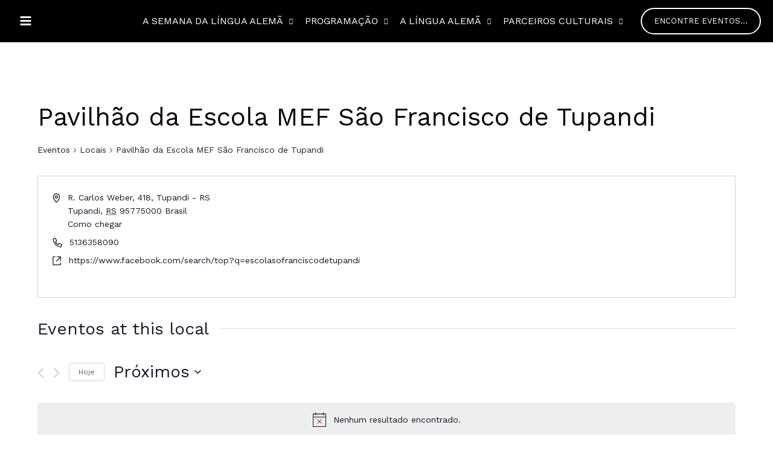

--- FILE ---
content_type: text/html; charset=UTF-8
request_url: https://semanadalinguaalema.com.br/local/pavilhao-da-escola-mef-sao-francisco-de-tupandi/
body_size: 77594
content:
<!DOCTYPE html>
<html dir="ltr" lang="pt-BR" prefix="og: https://ogp.me/ns#">
<head>
<meta charset="UTF-8">
<meta name="viewport" content="width=device-width, initial-scale=1">
	 <link rel="profile" href="https://gmpg.org/xfn/11"> 
	 <title>Pavilhão da Escola MEF São Francisco de Tupandi - Semana da Língua Alemã</title>
<link rel='stylesheet' id='tribe-events-views-v2-bootstrap-datepicker-styles-css' href='https://semanadalinguaalema.com.br/wp-content/plugins/the-events-calendar/vendor/bootstrap-datepicker/css/bootstrap-datepicker.standalone.min.css?ver=6.4.0.1' media='all' />
<link rel='stylesheet' id='tec-variables-skeleton-css' href='https://semanadalinguaalema.com.br/wp-content/plugins/event-tickets/common/src/resources/css/variables-skeleton.min.css?ver=5.2.5' media='all' />
<link rel='stylesheet' id='tribe-common-skeleton-style-css' href='https://semanadalinguaalema.com.br/wp-content/plugins/event-tickets/common/src/resources/css/common-skeleton.min.css?ver=5.2.5' media='all' />
<link rel='stylesheet' id='tribe-tooltipster-css-css' href='https://semanadalinguaalema.com.br/wp-content/plugins/event-tickets/common/vendor/tooltipster/tooltipster.bundle.min.css?ver=5.2.5' media='all' />
<link rel='stylesheet' id='tribe-events-views-v2-skeleton-css' href='https://semanadalinguaalema.com.br/wp-content/plugins/the-events-calendar/src/resources/css/views-skeleton.min.css?ver=6.4.0.1' media='all' />
<link rel='stylesheet' id='tec-variables-full-css' href='https://semanadalinguaalema.com.br/wp-content/plugins/event-tickets/common/src/resources/css/variables-full.min.css?ver=5.2.5' media='all' />
<link rel='stylesheet' id='tribe-common-full-style-css' href='https://semanadalinguaalema.com.br/wp-content/plugins/event-tickets/common/src/resources/css/common-full.min.css?ver=5.2.5' media='all' />
<link rel='stylesheet' id='tribe-events-views-v2-full-css' href='https://semanadalinguaalema.com.br/wp-content/plugins/the-events-calendar/src/resources/css/views-full.min.css?ver=6.4.0.1' media='all' />
<link rel='stylesheet' id='tribe-events-views-v2-print-css' href='https://semanadalinguaalema.com.br/wp-content/plugins/the-events-calendar/src/resources/css/views-print.min.css?ver=6.4.0.1' media='print' />
<link rel='stylesheet' id='tribe-events-filterbar-views-v2-print-css' href='https://semanadalinguaalema.com.br/wp-content/plugins/the-events-calendar-filterbar/src/resources/css/views-print.min.css?ver=5.5.4' media='print' />
<link rel='stylesheet' id='tribe-events-pro-views-v2-print-css' href='https://semanadalinguaalema.com.br/wp-content/plugins/events-calendar-pro/src/resources/css/views-print.min.css?ver=6.4.0.1' media='print' />

		<!-- All in One SEO 4.6.2 - aioseo.com -->
		<meta name="robots" content="max-image-preview:large" />
		<link rel="canonical" href="https://semanadalinguaalema.com.br/local/pavilhao-da-escola-mef-sao-francisco-de-tupandi/" />
		<meta name="generator" content="All in One SEO (AIOSEO) 4.6.2" />
		<meta property="og:locale" content="pt_BR" />
		<meta property="og:site_name" content="Semana da Língua Alemã - O site oficial da Semana da Língua Alemã" />
		<meta property="og:type" content="article" />
		<meta property="og:title" content="Pavilhão da Escola MEF São Francisco de Tupandi - Semana da Língua Alemã" />
		<meta property="og:url" content="https://semanadalinguaalema.com.br/local/pavilhao-da-escola-mef-sao-francisco-de-tupandi/" />
		<meta property="og:image" content="https://semanadalinguaalema.com.br/wp-content/uploads/2022/04/Logo-SLA-Header.png" />
		<meta property="og:image:secure_url" content="https://semanadalinguaalema.com.br/wp-content/uploads/2022/04/Logo-SLA-Header.png" />
		<meta property="article:published_time" content="2023-04-11T19:22:10+00:00" />
		<meta property="article:modified_time" content="2023-04-11T19:22:10+00:00" />
		<meta name="twitter:card" content="summary" />
		<meta name="twitter:title" content="Pavilhão da Escola MEF São Francisco de Tupandi - Semana da Língua Alemã" />
		<meta name="twitter:image" content="https://semanadalinguaalema.com.br/wp-content/uploads/2022/04/Logo-SLA-Header.png" />
		<script type="application/ld+json" class="aioseo-schema">
			{"@context":"https:\/\/schema.org","@graph":[{"@type":"BreadcrumbList","@id":"https:\/\/semanadalinguaalema.com.br\/local\/pavilhao-da-escola-mef-sao-francisco-de-tupandi\/#breadcrumblist","itemListElement":[{"@type":"ListItem","@id":"https:\/\/semanadalinguaalema.com.br\/#listItem","position":1,"name":"In\u00edcio","item":"https:\/\/semanadalinguaalema.com.br\/","nextItem":"https:\/\/semanadalinguaalema.com.br\/local\/pavilhao-da-escola-mef-sao-francisco-de-tupandi\/#listItem"},{"@type":"ListItem","@id":"https:\/\/semanadalinguaalema.com.br\/local\/pavilhao-da-escola-mef-sao-francisco-de-tupandi\/#listItem","position":2,"name":"Pavilh\u00e3o da Escola MEF S\u00e3o Francisco de Tupandi","previousItem":"https:\/\/semanadalinguaalema.com.br\/#listItem"}]},{"@type":"Organization","@id":"https:\/\/semanadalinguaalema.com.br\/#organization","name":"Semana da Lingua Alema","url":"https:\/\/semanadalinguaalema.com.br\/","logo":{"@type":"ImageObject","url":"https:\/\/semanadalinguaalema.com.br\/wp-content\/uploads\/2022\/04\/Logo-SLA-Header.png","@id":"https:\/\/semanadalinguaalema.com.br\/local\/pavilhao-da-escola-mef-sao-francisco-de-tupandi\/#organizationLogo","width":250,"height":83},"image":{"@id":"https:\/\/semanadalinguaalema.com.br\/local\/pavilhao-da-escola-mef-sao-francisco-de-tupandi\/#organizationLogo"}},{"@type":"Person","@id":"https:\/\/semanadalinguaalema.com.br\/author\/escola\/#author","url":"https:\/\/semanadalinguaalema.com.br\/author\/escola\/","name":"Escola","image":{"@type":"ImageObject","@id":"https:\/\/semanadalinguaalema.com.br\/local\/pavilhao-da-escola-mef-sao-francisco-de-tupandi\/#authorImage","url":"https:\/\/secure.gravatar.com\/avatar\/c1e7c13c30dd33873890cdc25c3890da?s=96&d=mm&r=g","width":96,"height":96,"caption":"Escola"}},{"@type":"WebPage","@id":"https:\/\/semanadalinguaalema.com.br\/local\/pavilhao-da-escola-mef-sao-francisco-de-tupandi\/#webpage","url":"https:\/\/semanadalinguaalema.com.br\/local\/pavilhao-da-escola-mef-sao-francisco-de-tupandi\/","name":"Pavilh\u00e3o da Escola MEF S\u00e3o Francisco de Tupandi - Semana da L\u00edngua Alem\u00e3","inLanguage":"pt-BR","isPartOf":{"@id":"https:\/\/semanadalinguaalema.com.br\/#website"},"breadcrumb":{"@id":"https:\/\/semanadalinguaalema.com.br\/local\/pavilhao-da-escola-mef-sao-francisco-de-tupandi\/#breadcrumblist"},"author":{"@id":"https:\/\/semanadalinguaalema.com.br\/author\/escola\/#author"},"creator":{"@id":"https:\/\/semanadalinguaalema.com.br\/author\/escola\/#author"},"datePublished":"2023-04-11T16:22:10-03:00","dateModified":"2023-04-11T16:22:10-03:00"},{"@type":"WebSite","@id":"https:\/\/semanadalinguaalema.com.br\/#website","url":"https:\/\/semanadalinguaalema.com.br\/","name":"Semana da L\u00edngua Alem\u00e3","description":"O site oficial da Semana da L\u00edngua Alem\u00e3","inLanguage":"pt-BR","publisher":{"@id":"https:\/\/semanadalinguaalema.com.br\/#organization"}}]}
		</script>
		<!-- All in One SEO -->

<link rel='dns-prefetch' href='//fonts.googleapis.com' />
<link rel="alternate" type="application/rss+xml" title="Feed para Semana da Língua Alemã &raquo;" href="https://semanadalinguaalema.com.br/feed/" />
<link rel="alternate" type="application/rss+xml" title="Feed de comentários para Semana da Língua Alemã &raquo;" href="https://semanadalinguaalema.com.br/comments/feed/" />
<link rel="alternate" type="text/calendar" title="Semana da Língua Alemã &raquo; do iCal Feed" href="https://semanadalinguaalema.com.br/eventos/?ical=1" />
<script>
window._wpemojiSettings = {"baseUrl":"https:\/\/s.w.org\/images\/core\/emoji\/15.0.3\/72x72\/","ext":".png","svgUrl":"https:\/\/s.w.org\/images\/core\/emoji\/15.0.3\/svg\/","svgExt":".svg","source":{"concatemoji":"https:\/\/semanadalinguaalema.com.br\/wp-includes\/js\/wp-emoji-release.min.js?ver=6.5.7"}};
/*! This file is auto-generated */
!function(i,n){var o,s,e;function c(e){try{var t={supportTests:e,timestamp:(new Date).valueOf()};sessionStorage.setItem(o,JSON.stringify(t))}catch(e){}}function p(e,t,n){e.clearRect(0,0,e.canvas.width,e.canvas.height),e.fillText(t,0,0);var t=new Uint32Array(e.getImageData(0,0,e.canvas.width,e.canvas.height).data),r=(e.clearRect(0,0,e.canvas.width,e.canvas.height),e.fillText(n,0,0),new Uint32Array(e.getImageData(0,0,e.canvas.width,e.canvas.height).data));return t.every(function(e,t){return e===r[t]})}function u(e,t,n){switch(t){case"flag":return n(e,"\ud83c\udff3\ufe0f\u200d\u26a7\ufe0f","\ud83c\udff3\ufe0f\u200b\u26a7\ufe0f")?!1:!n(e,"\ud83c\uddfa\ud83c\uddf3","\ud83c\uddfa\u200b\ud83c\uddf3")&&!n(e,"\ud83c\udff4\udb40\udc67\udb40\udc62\udb40\udc65\udb40\udc6e\udb40\udc67\udb40\udc7f","\ud83c\udff4\u200b\udb40\udc67\u200b\udb40\udc62\u200b\udb40\udc65\u200b\udb40\udc6e\u200b\udb40\udc67\u200b\udb40\udc7f");case"emoji":return!n(e,"\ud83d\udc26\u200d\u2b1b","\ud83d\udc26\u200b\u2b1b")}return!1}function f(e,t,n){var r="undefined"!=typeof WorkerGlobalScope&&self instanceof WorkerGlobalScope?new OffscreenCanvas(300,150):i.createElement("canvas"),a=r.getContext("2d",{willReadFrequently:!0}),o=(a.textBaseline="top",a.font="600 32px Arial",{});return e.forEach(function(e){o[e]=t(a,e,n)}),o}function t(e){var t=i.createElement("script");t.src=e,t.defer=!0,i.head.appendChild(t)}"undefined"!=typeof Promise&&(o="wpEmojiSettingsSupports",s=["flag","emoji"],n.supports={everything:!0,everythingExceptFlag:!0},e=new Promise(function(e){i.addEventListener("DOMContentLoaded",e,{once:!0})}),new Promise(function(t){var n=function(){try{var e=JSON.parse(sessionStorage.getItem(o));if("object"==typeof e&&"number"==typeof e.timestamp&&(new Date).valueOf()<e.timestamp+604800&&"object"==typeof e.supportTests)return e.supportTests}catch(e){}return null}();if(!n){if("undefined"!=typeof Worker&&"undefined"!=typeof OffscreenCanvas&&"undefined"!=typeof URL&&URL.createObjectURL&&"undefined"!=typeof Blob)try{var e="postMessage("+f.toString()+"("+[JSON.stringify(s),u.toString(),p.toString()].join(",")+"));",r=new Blob([e],{type:"text/javascript"}),a=new Worker(URL.createObjectURL(r),{name:"wpTestEmojiSupports"});return void(a.onmessage=function(e){c(n=e.data),a.terminate(),t(n)})}catch(e){}c(n=f(s,u,p))}t(n)}).then(function(e){for(var t in e)n.supports[t]=e[t],n.supports.everything=n.supports.everything&&n.supports[t],"flag"!==t&&(n.supports.everythingExceptFlag=n.supports.everythingExceptFlag&&n.supports[t]);n.supports.everythingExceptFlag=n.supports.everythingExceptFlag&&!n.supports.flag,n.DOMReady=!1,n.readyCallback=function(){n.DOMReady=!0}}).then(function(){return e}).then(function(){var e;n.supports.everything||(n.readyCallback(),(e=n.source||{}).concatemoji?t(e.concatemoji):e.wpemoji&&e.twemoji&&(t(e.twemoji),t(e.wpemoji)))}))}((window,document),window._wpemojiSettings);
</script>
<link rel='stylesheet' id='sgr-css' href='https://semanadalinguaalema.com.br/wp-content/plugins/simple-google-recaptcha/sgr.css?ver=1671034036' media='all' />
<link rel='stylesheet' id='astra-bb-builder-css' href='https://semanadalinguaalema.com.br/wp-content/themes/astra/assets/css/minified/compatibility/page-builder/bb-plugin.min.css?ver=4.6.13' media='all' />
<link rel='stylesheet' id='astra-theme-css-css' href='https://semanadalinguaalema.com.br/wp-content/themes/astra/assets/css/minified/frontend.min.css?ver=4.6.13' media='all' />
<style id='astra-theme-css-inline-css'>
.ast-no-sidebar .entry-content .alignfull {margin-left: calc( -50vw + 50%);margin-right: calc( -50vw + 50%);max-width: 100vw;width: 100vw;}.ast-no-sidebar .entry-content .alignwide {margin-left: calc(-41vw + 50%);margin-right: calc(-41vw + 50%);max-width: unset;width: unset;}.ast-no-sidebar .entry-content .alignfull .alignfull,.ast-no-sidebar .entry-content .alignfull .alignwide,.ast-no-sidebar .entry-content .alignwide .alignfull,.ast-no-sidebar .entry-content .alignwide .alignwide,.ast-no-sidebar .entry-content .wp-block-column .alignfull,.ast-no-sidebar .entry-content .wp-block-column .alignwide{width: 100%;margin-left: auto;margin-right: auto;}.wp-block-gallery,.blocks-gallery-grid {margin: 0;}.wp-block-separator {max-width: 100px;}.wp-block-separator.is-style-wide,.wp-block-separator.is-style-dots {max-width: none;}.entry-content .has-2-columns .wp-block-column:first-child {padding-right: 10px;}.entry-content .has-2-columns .wp-block-column:last-child {padding-left: 10px;}@media (max-width: 782px) {.entry-content .wp-block-columns .wp-block-column {flex-basis: 100%;}.entry-content .has-2-columns .wp-block-column:first-child {padding-right: 0;}.entry-content .has-2-columns .wp-block-column:last-child {padding-left: 0;}}body .entry-content .wp-block-latest-posts {margin-left: 0;}body .entry-content .wp-block-latest-posts li {list-style: none;}.ast-no-sidebar .ast-container .entry-content .wp-block-latest-posts {margin-left: 0;}.ast-header-break-point .entry-content .alignwide {margin-left: auto;margin-right: auto;}.entry-content .blocks-gallery-item img {margin-bottom: auto;}.wp-block-pullquote {border-top: 4px solid #555d66;border-bottom: 4px solid #555d66;color: #40464d;}:root{--ast-post-nav-space:0;--ast-container-default-xlg-padding:6.67em;--ast-container-default-lg-padding:5.67em;--ast-container-default-slg-padding:4.34em;--ast-container-default-md-padding:3.34em;--ast-container-default-sm-padding:6.67em;--ast-container-default-xs-padding:2.4em;--ast-container-default-xxs-padding:1.4em;--ast-code-block-background:#EEEEEE;--ast-comment-inputs-background:#FAFAFA;--ast-normal-container-width:1920px;--ast-narrow-container-width:750px;--ast-blog-title-font-weight:normal;--ast-blog-meta-weight:inherit;}html{font-size:100%;}a,.page-title{color:#ce0000;}a:hover,a:focus{color:#ff5c5c;}body,button,input,select,textarea,.ast-button,.ast-custom-button{font-family:'Work Sans',sans-serif;font-weight:400;font-size:16px;font-size:1rem;line-height:var(--ast-body-line-height,1.49em);}blockquote{color:#000000;}h1,.entry-content h1,h2,.entry-content h2,h3,.entry-content h3,h4,.entry-content h4,h5,.entry-content h5,h6,.entry-content h6,.site-title,.site-title a{font-family:'Open Sans',sans-serif;font-weight:700;}.site-title{font-size:22px;font-size:1.375rem;display:none;}header .custom-logo-link img{max-width:250px;}.astra-logo-svg{width:250px;}.site-header .site-description{font-size:15px;font-size:0.9375rem;display:none;}.entry-title{font-size:30px;font-size:1.875rem;}.archive .ast-article-post .ast-article-inner,.blog .ast-article-post .ast-article-inner,.archive .ast-article-post .ast-article-inner:hover,.blog .ast-article-post .ast-article-inner:hover{overflow:hidden;}h1,.entry-content h1{font-size:64px;font-size:4rem;font-family:'Open Sans',sans-serif;line-height:1.4em;}h2,.entry-content h2{font-size:32px;font-size:2rem;font-family:'Open Sans',sans-serif;line-height:1.3em;}h3,.entry-content h3{font-size:24px;font-size:1.5rem;font-family:'Open Sans',sans-serif;line-height:1.3em;}h4,.entry-content h4{font-size:20px;font-size:1.25rem;line-height:1.2em;font-family:'Open Sans',sans-serif;}h5,.entry-content h5{font-size:18px;font-size:1.125rem;line-height:1.2em;font-family:'Open Sans',sans-serif;}h6,.entry-content h6{font-size:15px;font-size:0.9375rem;line-height:1.25em;font-family:'Open Sans',sans-serif;}::selection{background-color:#ce0000;color:#ffffff;}body,h1,.entry-title a,.entry-content h1,h2,.entry-content h2,h3,.entry-content h3,h4,.entry-content h4,h5,.entry-content h5,h6,.entry-content h6{color:#222222;}.tagcloud a:hover,.tagcloud a:focus,.tagcloud a.current-item{color:#ffffff;border-color:#ce0000;background-color:#ce0000;}input:focus,input[type="text"]:focus,input[type="email"]:focus,input[type="url"]:focus,input[type="password"]:focus,input[type="reset"]:focus,input[type="search"]:focus,textarea:focus{border-color:#ce0000;}input[type="radio"]:checked,input[type=reset],input[type="checkbox"]:checked,input[type="checkbox"]:hover:checked,input[type="checkbox"]:focus:checked,input[type=range]::-webkit-slider-thumb{border-color:#ce0000;background-color:#ce0000;box-shadow:none;}.site-footer a:hover + .post-count,.site-footer a:focus + .post-count{background:#ce0000;border-color:#ce0000;}.single .nav-links .nav-previous,.single .nav-links .nav-next{color:#ce0000;}.entry-meta,.entry-meta *{line-height:1.45;color:#ce0000;}.entry-meta a:not(.ast-button):hover,.entry-meta a:not(.ast-button):hover *,.entry-meta a:not(.ast-button):focus,.entry-meta a:not(.ast-button):focus *,.page-links > .page-link,.page-links .page-link:hover,.post-navigation a:hover{color:#ff5c5c;}#cat option,.secondary .calendar_wrap thead a,.secondary .calendar_wrap thead a:visited{color:#ce0000;}.secondary .calendar_wrap #today,.ast-progress-val span{background:#ce0000;}.secondary a:hover + .post-count,.secondary a:focus + .post-count{background:#ce0000;border-color:#ce0000;}.calendar_wrap #today > a{color:#ffffff;}.page-links .page-link,.single .post-navigation a{color:#ce0000;}.ast-search-menu-icon .search-form button.search-submit{padding:0 4px;}.ast-search-menu-icon form.search-form{padding-right:0;}.ast-search-menu-icon.slide-search input.search-field{width:0;}.ast-header-search .ast-search-menu-icon.ast-dropdown-active .search-form,.ast-header-search .ast-search-menu-icon.ast-dropdown-active .search-field:focus{transition:all 0.2s;}.search-form input.search-field:focus{outline:none;}.widget-title,.widget .wp-block-heading{font-size:22px;font-size:1.375rem;color:#222222;}.single .ast-author-details .author-title{color:#ff5c5c;}.ast-search-menu-icon.slide-search a:focus-visible:focus-visible,.astra-search-icon:focus-visible,#close:focus-visible,a:focus-visible,.ast-menu-toggle:focus-visible,.site .skip-link:focus-visible,.wp-block-loginout input:focus-visible,.wp-block-search.wp-block-search__button-inside .wp-block-search__inside-wrapper,.ast-header-navigation-arrow:focus-visible,.woocommerce .wc-proceed-to-checkout > .checkout-button:focus-visible,.woocommerce .woocommerce-MyAccount-navigation ul li a:focus-visible,.ast-orders-table__row .ast-orders-table__cell:focus-visible,.woocommerce .woocommerce-order-details .order-again > .button:focus-visible,.woocommerce .woocommerce-message a.button.wc-forward:focus-visible,.woocommerce #minus_qty:focus-visible,.woocommerce #plus_qty:focus-visible,a#ast-apply-coupon:focus-visible,.woocommerce .woocommerce-info a:focus-visible,.woocommerce .astra-shop-summary-wrap a:focus-visible,.woocommerce a.wc-forward:focus-visible,#ast-apply-coupon:focus-visible,.woocommerce-js .woocommerce-mini-cart-item a.remove:focus-visible,#close:focus-visible,.button.search-submit:focus-visible,#search_submit:focus,.normal-search:focus-visible{outline-style:dotted;outline-color:inherit;outline-width:thin;}input:focus,input[type="text"]:focus,input[type="email"]:focus,input[type="url"]:focus,input[type="password"]:focus,input[type="reset"]:focus,input[type="search"]:focus,input[type="number"]:focus,textarea:focus,.wp-block-search__input:focus,[data-section="section-header-mobile-trigger"] .ast-button-wrap .ast-mobile-menu-trigger-minimal:focus,.ast-mobile-popup-drawer.active .menu-toggle-close:focus,.woocommerce-ordering select.orderby:focus,#ast-scroll-top:focus,#coupon_code:focus,.woocommerce-page #comment:focus,.woocommerce #reviews #respond input#submit:focus,.woocommerce a.add_to_cart_button:focus,.woocommerce .button.single_add_to_cart_button:focus,.woocommerce .woocommerce-cart-form button:focus,.woocommerce .woocommerce-cart-form__cart-item .quantity .qty:focus,.woocommerce .woocommerce-billing-fields .woocommerce-billing-fields__field-wrapper .woocommerce-input-wrapper > .input-text:focus,.woocommerce #order_comments:focus,.woocommerce #place_order:focus,.woocommerce .woocommerce-address-fields .woocommerce-address-fields__field-wrapper .woocommerce-input-wrapper > .input-text:focus,.woocommerce .woocommerce-MyAccount-content form button:focus,.woocommerce .woocommerce-MyAccount-content .woocommerce-EditAccountForm .woocommerce-form-row .woocommerce-Input.input-text:focus,.woocommerce .ast-woocommerce-container .woocommerce-pagination ul.page-numbers li a:focus,body #content .woocommerce form .form-row .select2-container--default .select2-selection--single:focus,#ast-coupon-code:focus,.woocommerce.woocommerce-js .quantity input[type=number]:focus,.woocommerce-js .woocommerce-mini-cart-item .quantity input[type=number]:focus,.woocommerce p#ast-coupon-trigger:focus{border-style:dotted;border-color:inherit;border-width:thin;}input{outline:none;}.site-logo-img img{ transition:all 0.2s linear;}body .ast-oembed-container *{position:absolute;top:0;width:100%;height:100%;left:0;}body .wp-block-embed-pocket-casts .ast-oembed-container *{position:unset;}.ast-single-post-featured-section + article {margin-top: 2em;}.site-content .ast-single-post-featured-section img {width: 100%;overflow: hidden;object-fit: cover;}.site > .ast-single-related-posts-container {margin-top: 0;}@media (min-width: 922px) {.ast-desktop .ast-container--narrow {max-width: var(--ast-narrow-container-width);margin: 0 auto;}}@media (max-width:921.9px){#ast-desktop-header{display:none;}}@media (min-width:922px){#ast-mobile-header{display:none;}}@media( max-width: 420px ) {.single .nav-links .nav-previous,.single .nav-links .nav-next {width: 100%;text-align: center;}}.wp-block-buttons.aligncenter{justify-content:center;}@media (max-width:782px){.entry-content .wp-block-columns .wp-block-column{margin-left:0px;}}.wp-block-image.aligncenter{margin-left:auto;margin-right:auto;}.wp-block-table.aligncenter{margin-left:auto;margin-right:auto;}.wp-block-buttons .wp-block-button.is-style-outline .wp-block-button__link.wp-element-button,.ast-outline-button,.wp-block-uagb-buttons-child .uagb-buttons-repeater.ast-outline-button{border-color:#ffffff;border-top-width:2px;border-right-width:2px;border-bottom-width:2px;border-left-width:2px;font-family:inherit;font-weight:inherit;font-size:14px;font-size:0.875rem;line-height:1em;border-top-left-radius:30px;border-top-right-radius:30px;border-bottom-right-radius:30px;border-bottom-left-radius:30px;}.wp-block-button.is-style-outline .wp-block-button__link:hover,.wp-block-buttons .wp-block-button.is-style-outline .wp-block-button__link:focus,.wp-block-buttons .wp-block-button.is-style-outline > .wp-block-button__link:not(.has-text-color):hover,.wp-block-buttons .wp-block-button.wp-block-button__link.is-style-outline:not(.has-text-color):hover,.ast-outline-button:hover,.ast-outline-button:focus,.wp-block-uagb-buttons-child .uagb-buttons-repeater.ast-outline-button:hover,.wp-block-uagb-buttons-child .uagb-buttons-repeater.ast-outline-button:focus{background-color:rgba(255,255,255,0);border-color:#ce0000;}.wp-block-button .wp-block-button__link.wp-element-button.is-style-outline:not(.has-background),.wp-block-button.is-style-outline>.wp-block-button__link.wp-element-button:not(.has-background),.ast-outline-button{background-color:rgba(255,255,255,0);}.entry-content[ast-blocks-layout] > figure{margin-bottom:1em;}body.fl-theme-builder-header.fl-theme-builder-part.fl-theme-builder-part-part #page{display:block;}@media (max-width:921px){.ast-separate-container #primary,.ast-separate-container #secondary{padding:1.5em 0;}#primary,#secondary{padding:1.5em 0;margin:0;}.ast-left-sidebar #content > .ast-container{display:flex;flex-direction:column-reverse;width:100%;}.ast-separate-container .ast-article-post,.ast-separate-container .ast-article-single{padding:1.5em 2.14em;}.ast-author-box img.avatar{margin:20px 0 0 0;}}@media (min-width:922px){.ast-separate-container.ast-right-sidebar #primary,.ast-separate-container.ast-left-sidebar #primary{border:0;}.search-no-results.ast-separate-container #primary{margin-bottom:4em;}}.elementor-button-wrapper .elementor-button{border-style:solid;text-decoration:none;border-top-width:1px;border-right-width:1px;border-left-width:1px;border-bottom-width:1px;}.elementor-button.elementor-size-sm,.elementor-button.elementor-size-xs,.elementor-button.elementor-size-md,.elementor-button.elementor-size-lg,.elementor-button.elementor-size-xl,.elementor-button{border-top-left-radius:30px;border-top-right-radius:30px;border-bottom-right-radius:30px;border-bottom-left-radius:30px;padding-top:10px;padding-right:20px;padding-bottom:10px;padding-left:20px;}.elementor-button-wrapper .elementor-button{border-color:#ffffff;background-color:transparent;}.elementor-button-wrapper .elementor-button:hover,.elementor-button-wrapper .elementor-button:focus{color:#ce0000;background-color:rgba(255,255,255,0);border-color:#ce0000;}.wp-block-button .wp-block-button__link ,.elementor-button-wrapper .elementor-button,.elementor-button-wrapper .elementor-button:visited{color:#ffffff;}.elementor-button-wrapper .elementor-button{font-size:14px;font-size:0.875rem;line-height:1.9em;text-transform:uppercase;}body .elementor-button.elementor-size-sm,body .elementor-button.elementor-size-xs,body .elementor-button.elementor-size-md,body .elementor-button.elementor-size-lg,body .elementor-button.elementor-size-xl,body .elementor-button{font-size:14px;font-size:0.875rem;}.wp-block-button .wp-block-button__link:hover,.wp-block-button .wp-block-button__link:focus{color:#ce0000;background-color:rgba(255,255,255,0);border-color:#ce0000;}.wp-block-button .wp-block-button__link{border-style:solid;border-top-width:1px;border-right-width:1px;border-left-width:1px;border-bottom-width:1px;border-color:#ffffff;background-color:transparent;color:#ffffff;font-family:inherit;font-weight:inherit;line-height:1.9em;text-transform:uppercase;font-size:14px;font-size:0.875rem;border-top-left-radius:30px;border-top-right-radius:30px;border-bottom-right-radius:30px;border-bottom-left-radius:30px;padding-top:10px;padding-right:20px;padding-bottom:10px;padding-left:20px;}.menu-toggle,button,.ast-button,.ast-custom-button,.button,input#submit,input[type="button"],input[type="submit"],input[type="reset"]{border-style:solid;border-top-width:1px;border-right-width:1px;border-left-width:1px;border-bottom-width:1px;color:#ffffff;border-color:#ffffff;background-color:transparent;padding-top:10px;padding-right:20px;padding-bottom:10px;padding-left:20px;font-family:inherit;font-weight:inherit;font-size:14px;font-size:0.875rem;line-height:1.9em;text-transform:uppercase;border-top-left-radius:30px;border-top-right-radius:30px;border-bottom-right-radius:30px;border-bottom-left-radius:30px;}button:focus,.menu-toggle:hover,button:hover,.ast-button:hover,.ast-custom-button:hover .button:hover,.ast-custom-button:hover ,input[type=reset]:hover,input[type=reset]:focus,input#submit:hover,input#submit:focus,input[type="button"]:hover,input[type="button"]:focus,input[type="submit"]:hover,input[type="submit"]:focus{color:#ce0000;background-color:rgba(255,255,255,0);border-color:#ce0000;}@media (max-width:921px){.ast-mobile-header-stack .main-header-bar .ast-search-menu-icon{display:inline-block;}.ast-header-break-point.ast-header-custom-item-outside .ast-mobile-header-stack .main-header-bar .ast-search-icon{margin:0;}.ast-comment-avatar-wrap img{max-width:2.5em;}.ast-comment-meta{padding:0 1.8888em 1.3333em;}.ast-separate-container .ast-comment-list li.depth-1{padding:1.5em 2.14em;}.ast-separate-container .comment-respond{padding:2em 2.14em;}}@media (min-width:544px){.ast-container{max-width:100%;}}@media (max-width:544px){.ast-separate-container .ast-article-post,.ast-separate-container .ast-article-single,.ast-separate-container .comments-title,.ast-separate-container .ast-archive-description{padding:1.5em 1em;}.ast-separate-container #content .ast-container{padding-left:0.54em;padding-right:0.54em;}.ast-separate-container .ast-comment-list .bypostauthor{padding:.5em;}.ast-search-menu-icon.ast-dropdown-active .search-field{width:170px;}}body,.ast-separate-container{background-color:#ffffff;;background-image:none;;}.ast-no-sidebar.ast-separate-container .entry-content .alignfull {margin-left: -6.67em;margin-right: -6.67em;width: auto;}@media (max-width: 1200px) {.ast-no-sidebar.ast-separate-container .entry-content .alignfull {margin-left: -2.4em;margin-right: -2.4em;}}@media (max-width: 768px) {.ast-no-sidebar.ast-separate-container .entry-content .alignfull {margin-left: -2.14em;margin-right: -2.14em;}}@media (max-width: 544px) {.ast-no-sidebar.ast-separate-container .entry-content .alignfull {margin-left: -1em;margin-right: -1em;}}.ast-no-sidebar.ast-separate-container .entry-content .alignwide {margin-left: -20px;margin-right: -20px;}.ast-no-sidebar.ast-separate-container .entry-content .wp-block-column .alignfull,.ast-no-sidebar.ast-separate-container .entry-content .wp-block-column .alignwide {margin-left: auto;margin-right: auto;width: 100%;}@media (max-width:921px){.site-title{display:none;}.site-header .site-description{display:none;}h1,.entry-content h1{font-size:44px;}h2,.entry-content h2{font-size:25px;}h3,.entry-content h3{font-size:20px;}}@media (max-width:544px){.site-title{font-size:20px;font-size:1.25rem;display:none;}.site-header .site-description{font-size:14px;font-size:0.875rem;display:none;}h1,.entry-content h1{font-size:30px;}h2,.entry-content h2{font-size:24px;}h3,.entry-content h3{font-size:20px;}h4,.entry-content h4{font-size:19px;font-size:1.1875rem;}h5,.entry-content h5{font-size:16px;font-size:1rem;}h6,.entry-content h6{font-size:15px;font-size:0.9375rem;}header .custom-logo-link img,.ast-header-break-point .site-branding img,.ast-header-break-point .custom-logo-link img{max-width:116px;}.astra-logo-svg{width:116px;}.ast-header-break-point .site-logo-img .custom-mobile-logo-link img{max-width:116px;}}@media (max-width:921px){html{font-size:91.2%;}}@media (max-width:544px){html{font-size:91.2%;}}@media (min-width:922px){.ast-container{max-width:1960px;}}@font-face {font-family: "Astra";src: url(https://semanadalinguaalema.com.br/wp-content/themes/astra/assets/fonts/astra.woff) format("woff"),url(https://semanadalinguaalema.com.br/wp-content/themes/astra/assets/fonts/astra.ttf) format("truetype"),url(https://semanadalinguaalema.com.br/wp-content/themes/astra/assets/fonts/astra.svg#astra) format("svg");font-weight: normal;font-style: normal;font-display: fallback;}@media (min-width:922px){.main-header-menu .sub-menu .menu-item.ast-left-align-sub-menu:hover > .sub-menu,.main-header-menu .sub-menu .menu-item.ast-left-align-sub-menu.focus > .sub-menu{margin-left:-0px;}}.ast-theme-transparent-header [CLASS*="ast-header-button-"] .ast-custom-button{color:#ffffff;background:rgba(0,0,0,0);}.ast-theme-transparent-header [CLASS*="ast-header-button-"] .ast-custom-button:hover{color:#ff7c7c;background:rgba(0,0,0,0);}.ast-theme-transparent-header [data-section="section-header-mobile-trigger"] .ast-button-wrap .ast-mobile-menu-trigger-fill,.ast-theme-transparent-header [data-section="section-header-mobile-trigger"] .ast-button-wrap .ast-mobile-menu-trigger-minimal{border:none;}.site .comments-area{padding-bottom:3em;}.footer-widget-area[data-section^="section-fb-html-"] .ast-builder-html-element{text-align:center;}.astra-icon-down_arrow::after {content: "\e900";font-family: Astra;}.astra-icon-close::after {content: "\e5cd";font-family: Astra;}.astra-icon-drag_handle::after {content: "\e25d";font-family: Astra;}.astra-icon-format_align_justify::after {content: "\e235";font-family: Astra;}.astra-icon-menu::after {content: "\e5d2";font-family: Astra;}.astra-icon-reorder::after {content: "\e8fe";font-family: Astra;}.astra-icon-search::after {content: "\e8b6";font-family: Astra;}.astra-icon-zoom_in::after {content: "\e56b";font-family: Astra;}.astra-icon-check-circle::after {content: "\e901";font-family: Astra;}.astra-icon-shopping-cart::after {content: "\f07a";font-family: Astra;}.astra-icon-shopping-bag::after {content: "\f290";font-family: Astra;}.astra-icon-shopping-basket::after {content: "\f291";font-family: Astra;}.astra-icon-circle-o::after {content: "\e903";font-family: Astra;}.astra-icon-certificate::after {content: "\e902";font-family: Astra;}blockquote {padding: 1.2em;}:root .has-ast-global-color-0-color{color:var(--ast-global-color-0);}:root .has-ast-global-color-0-background-color{background-color:var(--ast-global-color-0);}:root .wp-block-button .has-ast-global-color-0-color{color:var(--ast-global-color-0);}:root .wp-block-button .has-ast-global-color-0-background-color{background-color:var(--ast-global-color-0);}:root .has-ast-global-color-1-color{color:var(--ast-global-color-1);}:root .has-ast-global-color-1-background-color{background-color:var(--ast-global-color-1);}:root .wp-block-button .has-ast-global-color-1-color{color:var(--ast-global-color-1);}:root .wp-block-button .has-ast-global-color-1-background-color{background-color:var(--ast-global-color-1);}:root .has-ast-global-color-2-color{color:var(--ast-global-color-2);}:root .has-ast-global-color-2-background-color{background-color:var(--ast-global-color-2);}:root .wp-block-button .has-ast-global-color-2-color{color:var(--ast-global-color-2);}:root .wp-block-button .has-ast-global-color-2-background-color{background-color:var(--ast-global-color-2);}:root .has-ast-global-color-3-color{color:var(--ast-global-color-3);}:root .has-ast-global-color-3-background-color{background-color:var(--ast-global-color-3);}:root .wp-block-button .has-ast-global-color-3-color{color:var(--ast-global-color-3);}:root .wp-block-button .has-ast-global-color-3-background-color{background-color:var(--ast-global-color-3);}:root .has-ast-global-color-4-color{color:var(--ast-global-color-4);}:root .has-ast-global-color-4-background-color{background-color:var(--ast-global-color-4);}:root .wp-block-button .has-ast-global-color-4-color{color:var(--ast-global-color-4);}:root .wp-block-button .has-ast-global-color-4-background-color{background-color:var(--ast-global-color-4);}:root .has-ast-global-color-5-color{color:var(--ast-global-color-5);}:root .has-ast-global-color-5-background-color{background-color:var(--ast-global-color-5);}:root .wp-block-button .has-ast-global-color-5-color{color:var(--ast-global-color-5);}:root .wp-block-button .has-ast-global-color-5-background-color{background-color:var(--ast-global-color-5);}:root .has-ast-global-color-6-color{color:var(--ast-global-color-6);}:root .has-ast-global-color-6-background-color{background-color:var(--ast-global-color-6);}:root .wp-block-button .has-ast-global-color-6-color{color:var(--ast-global-color-6);}:root .wp-block-button .has-ast-global-color-6-background-color{background-color:var(--ast-global-color-6);}:root .has-ast-global-color-7-color{color:var(--ast-global-color-7);}:root .has-ast-global-color-7-background-color{background-color:var(--ast-global-color-7);}:root .wp-block-button .has-ast-global-color-7-color{color:var(--ast-global-color-7);}:root .wp-block-button .has-ast-global-color-7-background-color{background-color:var(--ast-global-color-7);}:root .has-ast-global-color-8-color{color:var(--ast-global-color-8);}:root .has-ast-global-color-8-background-color{background-color:var(--ast-global-color-8);}:root .wp-block-button .has-ast-global-color-8-color{color:var(--ast-global-color-8);}:root .wp-block-button .has-ast-global-color-8-background-color{background-color:var(--ast-global-color-8);}:root{--ast-global-color-0:#0170B9;--ast-global-color-1:#3a3a3a;--ast-global-color-2:#3a3a3a;--ast-global-color-3:#4B4F58;--ast-global-color-4:#F5F5F5;--ast-global-color-5:#FFFFFF;--ast-global-color-6:#F2F5F7;--ast-global-color-7:#424242;--ast-global-color-8:#000000;}:root {--ast-border-color : #dddddd;}.ast-single-entry-banner {-js-display: flex;display: flex;flex-direction: column;justify-content: center;text-align: center;position: relative;background: #eeeeee;}.ast-single-entry-banner[data-banner-layout="layout-1"] {max-width: 1920px;background: inherit;padding: 20px 0;}.ast-single-entry-banner[data-banner-width-type="custom"] {margin: 0 auto;width: 100%;}.ast-single-entry-banner + .site-content .entry-header {margin-bottom: 0;}.site .ast-author-avatar {--ast-author-avatar-size: ;}a.ast-underline-text {text-decoration: underline;}.ast-container > .ast-terms-link {position: relative;display: block;}a.ast-button.ast-badge-tax {padding: 4px 8px;border-radius: 3px;font-size: inherit;}header.entry-header .entry-title{font-size:30px;font-size:1.875rem;}header.entry-header > *:not(:last-child){margin-bottom:10px;}.ast-archive-entry-banner {-js-display: flex;display: flex;flex-direction: column;justify-content: center;text-align: center;position: relative;background: #eeeeee;}.ast-archive-entry-banner[data-banner-width-type="custom"] {margin: 0 auto;width: 100%;}.ast-archive-entry-banner[data-banner-layout="layout-1"] {background: inherit;padding: 20px 0;text-align: left;}body.archive .ast-archive-description{max-width:1920px;width:100%;text-align:left;padding-top:3em;padding-right:3em;padding-bottom:3em;padding-left:3em;}body.archive .ast-archive-description .ast-archive-title,body.archive .ast-archive-description .ast-archive-title *{font-size:40px;font-size:2.5rem;text-transform:capitalize;}body.archive .ast-archive-description > *:not(:last-child){margin-bottom:10px;}@media (max-width:921px){body.archive .ast-archive-description{text-align:left;}}@media (max-width:544px){body.archive .ast-archive-description{text-align:left;}}.ast-theme-transparent-header #masthead .site-logo-img .transparent-custom-logo .astra-logo-svg{width:250px;}.ast-theme-transparent-header #masthead .site-logo-img .transparent-custom-logo img{ max-width:250px;}@media (min-width:921px){.ast-theme-transparent-header #masthead{position:absolute;left:0;right:0;}.ast-theme-transparent-header .main-header-bar,.ast-theme-transparent-header.ast-header-break-point .main-header-bar{background:none;}body.elementor-editor-active.ast-theme-transparent-header #masthead,.fl-builder-edit .ast-theme-transparent-header #masthead,body.vc_editor.ast-theme-transparent-header #masthead,body.brz-ed.ast-theme-transparent-header #masthead{z-index:0;}.ast-header-break-point.ast-replace-site-logo-transparent.ast-theme-transparent-header .custom-mobile-logo-link{display:none;}.ast-header-break-point.ast-replace-site-logo-transparent.ast-theme-transparent-header .transparent-custom-logo{display:inline-block;}.ast-theme-transparent-header .ast-above-header,.ast-theme-transparent-header .ast-above-header.ast-above-header-bar{background-image:none;background-color:transparent;}.ast-theme-transparent-header .ast-below-header{background-image:none;background-color:transparent;}}.ast-theme-transparent-header .main-header-bar,.ast-theme-transparent-header.ast-header-break-point .main-header-bar-wrap .main-header-menu,.ast-theme-transparent-header.ast-header-break-point .main-header-bar-wrap .main-header-bar,.ast-theme-transparent-header.ast-header-break-point .ast-mobile-header-wrap .main-header-bar{background-color:#000000;}.ast-theme-transparent-header .main-header-bar .ast-search-menu-icon form{background-color:#000000;}.ast-theme-transparent-header .ast-above-header,.ast-theme-transparent-header .ast-above-header.ast-above-header-bar,.ast-theme-transparent-header .ast-below-header,.ast-header-break-point.ast-theme-transparent-header .ast-above-header,.ast-header-break-point.ast-theme-transparent-header .ast-below-header{background-color:#000000;}.ast-theme-transparent-header .site-title a,.ast-theme-transparent-header .site-title a:focus,.ast-theme-transparent-header .site-title a:hover,.ast-theme-transparent-header .site-title a:visited{color:#ffffff;}.ast-theme-transparent-header .site-header .site-description{color:#ffffff;}.ast-theme-transparent-header .ast-builder-menu .main-header-menu,.ast-theme-transparent-header .ast-builder-menu .main-header-menu .sub-menu,.ast-theme-transparent-header .ast-builder-menu .main-header-menu,.ast-theme-transparent-header.ast-header-break-point .ast-builder-menu .main-header-bar-wrap .main-header-menu,.ast-flyout-menu-enable.ast-header-break-point.ast-theme-transparent-header .main-header-bar-navigation .site-navigation,.ast-fullscreen-menu-enable.ast-header-break-point.ast-theme-transparent-header .main-header-bar-navigation .site-navigation,.ast-flyout-above-menu-enable.ast-header-break-point.ast-theme-transparent-header .ast-above-header-navigation-wrap .ast-above-header-navigation,.ast-flyout-below-menu-enable.ast-header-break-point.ast-theme-transparent-header .ast-below-header-navigation-wrap .ast-below-header-actual-nav,.ast-fullscreen-above-menu-enable.ast-header-break-point.ast-theme-transparent-header .ast-above-header-navigation-wrap,.ast-fullscreen-below-menu-enable.ast-header-break-point.ast-theme-transparent-header .ast-below-header-navigation-wrap,.ast-theme-transparent-header .main-header-menu .menu-link{background-color:rgba(0,0,0,0);}.ast-theme-transparent-header .ast-builder-menu .main-header-menu .menu-item .sub-menu,.ast-header-break-point.ast-flyout-menu-enable.ast-header-break-point .ast-builder-menu .main-header-bar-navigation .main-header-menu .menu-item .sub-menu,.ast-header-break-point.ast-flyout-menu-enable.ast-header-break-point .ast-builder-menu .main-header-bar-navigation [CLASS*="ast-builder-menu-"] .main-header-menu .menu-item .sub-menu,.ast-theme-transparent-header .ast-builder-menu .main-header-menu .menu-item .sub-menu .menu-link,.ast-header-break-point.ast-flyout-menu-enable.ast-header-break-point .ast-builder-menu .main-header-bar-navigation .main-header-menu .menu-item .sub-menu .menu-link,.ast-header-break-point.ast-flyout-menu-enable.ast-header-break-point .ast-builder-menu .main-header-bar-navigation [CLASS*="ast-builder-menu-"] .main-header-menu .menu-item .sub-menu .menu-link,.ast-theme-transparent-header .main-header-menu .menu-item .sub-menu .menu-link,.ast-header-break-point.ast-flyout-menu-enable.ast-header-break-point .main-header-bar-navigation .main-header-menu .menu-item .sub-menu .menu-link,.ast-theme-transparent-header .main-header-menu .menu-item .sub-menu,.ast-header-break-point.ast-flyout-menu-enable.ast-header-break-point .main-header-bar-navigation .main-header-menu .menu-item .sub-menu{background-color:#ffffff;}.ast-theme-transparent-header .ast-builder-menu .main-header-menu .menu-item .sub-menu .menu-item .menu-link,.ast-theme-transparent-header .ast-builder-menu .main-header-menu .menu-item .sub-menu .menu-item > .ast-menu-toggle,.ast-theme-transparent-header .main-header-menu .menu-item .sub-menu .menu-link,.ast-header-break-point.ast-flyout-menu-enable.ast-header-break-point .main-header-bar-navigation .main-header-menu .menu-item .sub-menu .menu-link{color:#000000;}.ast-theme-transparent-header .ast-builder-menu .main-header-menu .menu-item .sub-menu .menu-link:hover,.ast-theme-transparent-header .ast-builder-menu .main-header-menu .menu-item .sub-menu .menu-item:hover > .menu-link,.ast-theme-transparent-header .ast-builder-menu .main-header-menu .menu-item .sub-menu .menu-item.focus > .menu-item,.ast-theme-transparent-header .ast-builder-menu .main-header-menu .menu-item .sub-menu .menu-item.current-menu-item > .menu-link,.ast-theme-transparent-header .ast-builder-menu .main-header-menu .menu-item .sub-menu .menu-item.current-menu-item > .ast-menu-toggle,.ast-theme-transparent-header .ast-builder-menu .main-header-menu .menu-item .sub-menu .menu-item:hover > .ast-menu-toggle,.ast-theme-transparent-header .ast-builder-menu .main-header-menu .menu-item .sub-menu .menu-item.focus > .ast-menu-toggle,.ast-theme-transparent-header .main-header-menu .menu-item .sub-menu .menu-item:hover > .menu-link,.ast-header-break-point.ast-flyout-menu-enable.ast-header-break-point .main-header-bar-navigation .main-header-menu .menu-item .sub-menu .menu-link{color:#cd0000;}.ast-theme-transparent-header .ast-builder-menu .main-header-menu,.ast-theme-transparent-header .ast-builder-menu .main-header-menu .menu-link,.ast-theme-transparent-header [CLASS*="ast-builder-menu-"] .main-header-menu .menu-item > .menu-link,.ast-theme-transparent-header .ast-masthead-custom-menu-items,.ast-theme-transparent-header .ast-masthead-custom-menu-items a,.ast-theme-transparent-header .ast-builder-menu .main-header-menu .menu-item > .ast-menu-toggle,.ast-theme-transparent-header .ast-builder-menu .main-header-menu .menu-item > .ast-menu-toggle,.ast-theme-transparent-header .ast-above-header-navigation a,.ast-header-break-point.ast-theme-transparent-header .ast-above-header-navigation a,.ast-header-break-point.ast-theme-transparent-header .ast-above-header-navigation > ul.ast-above-header-menu > .menu-item-has-children:not(.current-menu-item) > .ast-menu-toggle,.ast-theme-transparent-header .ast-below-header-menu,.ast-theme-transparent-header .ast-below-header-menu a,.ast-header-break-point.ast-theme-transparent-header .ast-below-header-menu a,.ast-header-break-point.ast-theme-transparent-header .ast-below-header-menu,.ast-theme-transparent-header .main-header-menu .menu-link{color:#ffffff;}.ast-theme-transparent-header .ast-builder-menu .main-header-menu .menu-item:hover > .menu-link,.ast-theme-transparent-header .ast-builder-menu .main-header-menu .menu-item:hover > .ast-menu-toggle,.ast-theme-transparent-header .ast-builder-menu .main-header-menu .ast-masthead-custom-menu-items a:hover,.ast-theme-transparent-header .ast-builder-menu .main-header-menu .focus > .menu-link,.ast-theme-transparent-header .ast-builder-menu .main-header-menu .focus > .ast-menu-toggle,.ast-theme-transparent-header .ast-builder-menu .main-header-menu .current-menu-item > .menu-link,.ast-theme-transparent-header .ast-builder-menu .main-header-menu .current-menu-ancestor > .menu-link,.ast-theme-transparent-header .ast-builder-menu .main-header-menu .current-menu-item > .ast-menu-toggle,.ast-theme-transparent-header .ast-builder-menu .main-header-menu .current-menu-ancestor > .ast-menu-toggle,.ast-theme-transparent-header [CLASS*="ast-builder-menu-"] .main-header-menu .current-menu-item > .menu-link,.ast-theme-transparent-header [CLASS*="ast-builder-menu-"] .main-header-menu .current-menu-ancestor > .menu-link,.ast-theme-transparent-header [CLASS*="ast-builder-menu-"] .main-header-menu .current-menu-item > .ast-menu-toggle,.ast-theme-transparent-header [CLASS*="ast-builder-menu-"] .main-header-menu .current-menu-ancestor > .ast-menu-toggle,.ast-theme-transparent-header .main-header-menu .menu-item:hover > .menu-link,.ast-theme-transparent-header .main-header-menu .current-menu-item > .menu-link,.ast-theme-transparent-header .main-header-menu .current-menu-ancestor > .menu-link{color:#ff8181;}.ast-theme-transparent-header .ast-builder-menu .main-header-menu .menu-item .sub-menu .menu-link,.ast-theme-transparent-header .main-header-menu .menu-item .sub-menu .menu-link{background-color:transparent;}@media (max-width:921px){.ast-theme-transparent-header #masthead{position:absolute;left:0;right:0;}.ast-theme-transparent-header .main-header-bar,.ast-theme-transparent-header.ast-header-break-point .main-header-bar{background:none;}body.elementor-editor-active.ast-theme-transparent-header #masthead,.fl-builder-edit .ast-theme-transparent-header #masthead,body.vc_editor.ast-theme-transparent-header #masthead,body.brz-ed.ast-theme-transparent-header #masthead{z-index:0;}.ast-header-break-point.ast-replace-site-logo-transparent.ast-theme-transparent-header .custom-mobile-logo-link{display:none;}.ast-header-break-point.ast-replace-site-logo-transparent.ast-theme-transparent-header .transparent-custom-logo{display:inline-block;}.ast-theme-transparent-header .ast-above-header,.ast-theme-transparent-header .ast-above-header.ast-above-header-bar{background-image:none;background-color:transparent;}.ast-theme-transparent-header .ast-below-header{background-image:none;background-color:transparent;}}@media (max-width:921px){.ast-theme-transparent-header .main-header-bar,.ast-theme-transparent-header.ast-header-break-point .main-header-bar-wrap .main-header-menu,.ast-theme-transparent-header.ast-header-break-point .main-header-bar-wrap .main-header-bar,.ast-theme-transparent-header.ast-header-break-point .ast-mobile-header-wrap .main-header-bar{background-color:#010101;}.ast-theme-transparent-header .main-header-bar .ast-search-menu-icon form{background-color:#010101;}.ast-theme-transparent-header .ast-above-header,.ast-theme-transparent-header .ast-above-header.ast-above-header-bar,.ast-theme-transparent-header .ast-below-header,.ast-header-break-point.ast-theme-transparent-header .ast-above-header,.ast-header-break-point.ast-theme-transparent-header .ast-below-header{background-color:#010101;}.ast-theme-transparent-header .site-title a,.ast-theme-transparent-header .site-title a:focus,.ast-theme-transparent-header .site-title a:hover,.ast-theme-transparent-header .site-title a:visited,.ast-theme-transparent-header .ast-builder-layout-element .ast-site-identity .site-title a,.ast-theme-transparent-header .ast-builder-layout-element .ast-site-identity .site-title a:hover,.ast-theme-transparent-header .ast-builder-layout-element .ast-site-identity .site-title a:focus,.ast-theme-transparent-header .ast-builder-layout-element .ast-site-identity .site-title a:visited{color:#ffffff;}.ast-theme-transparent-header .site-header .site-description{color:#ffffff;}.ast-theme-transparent-header .ast-builder-menu .main-header-menu,.ast-theme-transparent-header .ast-builder-menu .main-header-menu .menu-link,.ast-theme-transparent-header [CLASS*="ast-builder-menu-"] .main-header-menu .menu-item > .menu-link,.ast-theme-transparent-header .ast-masthead-custom-menu-items,.ast-theme-transparent-header .ast-masthead-custom-menu-items a,.ast-theme-transparent-header .ast-builder-menu .main-header-menu .menu-item > .ast-menu-toggle,.ast-theme-transparent-header .ast-builder-menu .main-header-menu .menu-item > .ast-menu-toggle,.ast-theme-transparent-header .main-header-menu .menu-link{color:#000000;}.ast-theme-transparent-header .ast-builder-menu .main-header-menu .menu-item:hover > .menu-link,.ast-theme-transparent-header .ast-builder-menu .main-header-menu .menu-item:hover > .ast-menu-toggle,.ast-theme-transparent-header .ast-builder-menu .main-header-menu .ast-masthead-custom-menu-items a:hover,.ast-theme-transparent-header .ast-builder-menu .main-header-menu .focus > .menu-link,.ast-theme-transparent-header .ast-builder-menu .main-header-menu .focus > .ast-menu-toggle,.ast-theme-transparent-header .ast-builder-menu .main-header-menu .current-menu-item > .menu-link,.ast-theme-transparent-header .ast-builder-menu .main-header-menu .current-menu-ancestor > .menu-link,.ast-theme-transparent-header .ast-builder-menu .main-header-menu .current-menu-item > .ast-menu-toggle,.ast-theme-transparent-header .ast-builder-menu .main-header-menu .current-menu-ancestor > .ast-menu-toggle,.ast-theme-transparent-header [CLASS*="ast-builder-menu-"] .main-header-menu .current-menu-item > .menu-link,.ast-theme-transparent-header [CLASS*="ast-builder-menu-"] .main-header-menu .current-menu-ancestor > .menu-link,.ast-theme-transparent-header [CLASS*="ast-builder-menu-"] .main-header-menu .current-menu-item > .ast-menu-toggle,.ast-theme-transparent-header [CLASS*="ast-builder-menu-"] .main-header-menu .current-menu-ancestor > .ast-menu-toggle,.ast-theme-transparent-header .main-header-menu .menu-item:hover > .menu-link,.ast-theme-transparent-header .main-header-menu .current-menu-item > .menu-link,.ast-theme-transparent-header .main-header-menu .current-menu-ancestor > .menu-link{color:#fb2056;}}@media (max-width:544px){.ast-theme-transparent-header .main-header-bar,.ast-theme-transparent-header.ast-header-break-point .main-header-bar-wrap .main-header-menu,.ast-theme-transparent-header.ast-header-break-point .main-header-bar-wrap .main-header-bar,.ast-theme-transparent-header.ast-header-break-point .ast-mobile-header-wrap .main-header-bar{background-color:#010101;}.ast-theme-transparent-header .main-header-bar .ast-search-menu-icon form{background-color:#010101;}.ast-theme-transparent-header .ast-above-header,.ast-theme-transparent-header .ast-above-header.ast-above-header-bar,.ast-theme-transparent-header .ast-below-header,.ast-header-break-point.ast-theme-transparent-header .ast-above-header,.ast-header-break-point.ast-theme-transparent-header .ast-below-header{background-color:#010101;}.ast-theme-transparent-header .ast-builder-menu .main-header-menu,.ast-theme-transparent-header .ast-builder-menu .main-header-menu .menu-item > .menu-link,.ast-theme-transparent-header .ast-builder-menu .main-header-menu .menu-link,.ast-theme-transparent-header .ast-masthead-custom-menu-items,.ast-theme-transparent-header .ast-masthead-custom-menu-items a,.ast-theme-transparent-header .ast-builder-menu .main-header-menu .menu-item > .ast-menu-toggle,.ast-theme-transparent-header .ast-builder-menu .main-header-menu .menu-item > .ast-menu-toggle,.ast-theme-transparent-header .main-header-menu .menu-link{color:#000000;}.ast-theme-transparent-header .ast-builder-menu .main-header-menu .menu-item:hover > .menu-link,.ast-theme-transparent-header .ast-builder-menu .main-header-menu .menu-item:hover > .ast-menu-toggle,.ast-theme-transparent-header .ast-builder-menu .main-header-menu .ast-masthead-custom-menu-items a:hover,.ast-theme-transparent-header .ast-builder-menu .main-header-menu .focus > .menu-link,.ast-theme-transparent-header .ast-builder-menu .main-header-menu .focus > .ast-menu-toggle,.ast-theme-transparent-header .ast-builder-menu .main-header-menu .current-menu-item > .menu-link,.ast-theme-transparent-header .ast-builder-menu .main-header-menu .current-menu-ancestor > .menu-link,.ast-theme-transparent-header .ast-builder-menu .main-header-menu .current-menu-item > .ast-menu-toggle,.ast-theme-transparent-header .ast-builder-menu .main-header-menu .current-menu-ancestor > .ast-menu-toggle,.ast-theme-transparent-header [CLASS*="ast-builder-menu-"] .main-header-menu .current-menu-item > .menu-link,.ast-theme-transparent-header [CLASS*="ast-builder-menu-"] .main-header-menu .current-menu-ancestor > .menu-link,.ast-theme-transparent-header [CLASS*="ast-builder-menu-"] .main-header-menu .current-menu-item > .ast-menu-toggle,.ast-theme-transparent-header [CLASS*="ast-builder-menu-"] .main-header-menu .current-menu-ancestor > .ast-menu-toggle,.ast-theme-transparent-header .main-header-menu .menu-item:hover > .menu-link,.ast-theme-transparent-header .main-header-menu .current-menu-item > .menu-link,.ast-theme-transparent-header .main-header-menu .current-menu-ancestor > .menu-link{color:#fb2056;}}.ast-theme-transparent-header #ast-desktop-header > [CLASS*="-header-wrap"]:last-child > [CLASS*="-header-bar"],.ast-theme-transparent-header.ast-header-break-point #ast-mobile-header > [CLASS*="-header-wrap"]:last-child > [CLASS*="-header-bar"]{border-bottom-width:0px;border-bottom-style:solid;border-bottom-color:#ffffff;}.ast-breadcrumbs .trail-browse,.ast-breadcrumbs .trail-items,.ast-breadcrumbs .trail-items li{display:inline-block;margin:0;padding:0;border:none;background:inherit;text-indent:0;text-decoration:none;}.ast-breadcrumbs .trail-browse{font-size:inherit;font-style:inherit;font-weight:inherit;color:inherit;}.ast-breadcrumbs .trail-items{list-style:none;}.trail-items li::after{padding:0 0.3em;content:"\00bb";}.trail-items li:last-of-type::after{display:none;}h1,.entry-content h1,h2,.entry-content h2,h3,.entry-content h3,h4,.entry-content h4,h5,.entry-content h5,h6,.entry-content h6{color:#0a0001;}@media (max-width:921px){.ast-builder-grid-row-container.ast-builder-grid-row-tablet-3-firstrow .ast-builder-grid-row > *:first-child,.ast-builder-grid-row-container.ast-builder-grid-row-tablet-3-lastrow .ast-builder-grid-row > *:last-child{grid-column:1 / -1;}}@media (max-width:544px){.ast-builder-grid-row-container.ast-builder-grid-row-mobile-3-firstrow .ast-builder-grid-row > *:first-child,.ast-builder-grid-row-container.ast-builder-grid-row-mobile-3-lastrow .ast-builder-grid-row > *:last-child{grid-column:1 / -1;}}.ast-builder-layout-element .ast-site-identity{margin-top:0px;margin-bottom:0px;margin-left:0px;margin-right:0px;}.ast-builder-layout-element[data-section="title_tagline"]{display:flex;}@media (max-width:921px){.ast-header-break-point .ast-builder-layout-element[data-section="title_tagline"]{display:flex;}}@media (max-width:544px){.ast-header-break-point .ast-builder-layout-element[data-section="title_tagline"]{display:flex;}}[data-section*="section-hb-button-"] .menu-link{display:none;}.ast-header-button-1 .ast-custom-button{color:#ffffff;background:rgba(0,0,0,0);border-color:#ffffff;border-top-width:2px;border-bottom-width:2px;border-left-width:2px;border-right-width:2px;}.ast-header-button-1 .ast-custom-button:hover{color:#ff0000;background:rgba(0,0,0,0);border-color:#ff7878;}@media (max-width:921px){.ast-header-button-1 .ast-custom-button{border-color:#ffffff;}.ast-header-button-1 .ast-custom-button:hover{border-color:#fefefe;}}@media (max-width:544px){.ast-header-button-1 .ast-custom-button{background:rgba(0,0,0,0);}.ast-header-button-1 .ast-custom-button:hover{background:rgba(0,0,0,0);}}.ast-header-button-1[data-section*="section-hb-button-"] .ast-builder-button-wrap .ast-custom-button{padding-top:8px;padding-bottom:8px;padding-left:20px;padding-right:20px;margin-top:0px;margin-bottom:0px;margin-left:0px;margin-right:0px;}.ast-header-button-1[data-section="section-hb-button-1"]{display:flex;}@media (max-width:921px){.ast-header-break-point .ast-header-button-1[data-section="section-hb-button-1"]{display:flex;}}@media (max-width:544px){.ast-header-break-point .ast-header-button-1[data-section="section-hb-button-1"]{display:flex;}}.ast-builder-menu-1{font-family:inherit;font-weight:100;text-transform:uppercase;}.ast-builder-menu-1 .menu-item > .menu-link{line-height:1em;font-size:-30px;font-size:-1.875rem;padding-top:10px;padding-bottom:10px;padding-left:10px;padding-right:10px;}.ast-builder-menu-1 .menu-item:hover > .menu-link,.ast-builder-menu-1 .inline-on-mobile .menu-item:hover > .ast-menu-toggle{background:rgba(0,0,0,0);}.ast-builder-menu-1 .menu-item.current-menu-item > .menu-link,.ast-builder-menu-1 .inline-on-mobile .menu-item.current-menu-item > .ast-menu-toggle,.ast-builder-menu-1 .current-menu-ancestor > .menu-link{background:rgba(0,0,0,0);}.ast-builder-menu-1 .sub-menu,.ast-builder-menu-1 .inline-on-mobile .sub-menu{border-top-width:0px;border-bottom-width:0px;border-right-width:0px;border-left-width:0px;border-color:#ce0000;border-style:solid;width:200px;border-top-left-radius:0px;border-top-right-radius:0px;border-bottom-right-radius:0px;border-bottom-left-radius:0px;}.ast-builder-menu-1 .main-header-menu > .menu-item > .sub-menu,.ast-builder-menu-1 .main-header-menu > .menu-item > .astra-full-megamenu-wrapper{margin-top:20px;}.ast-desktop .ast-builder-menu-1 .main-header-menu > .menu-item > .sub-menu:before,.ast-desktop .ast-builder-menu-1 .main-header-menu > .menu-item > .astra-full-megamenu-wrapper:before{height:calc( 20px + 5px );}.ast-builder-menu-1 .menu-item.menu-item-has-children > .ast-menu-toggle{top:10px;right:calc( 10px - 0.907em );}.ast-builder-menu-1 .main-header-menu,.ast-header-break-point .ast-builder-menu-1 .main-header-menu{margin-top:0px;margin-bottom:0px;margin-left:0px;margin-right:0px;}.ast-builder-menu-1 .main-header-menu,.ast-builder-menu-1 .main-header-menu .sub-menu{background-color:rgba(0,0,0,0);;background-image:none;;}.ast-desktop .ast-builder-menu-1 .menu-item .sub-menu .menu-link{border-style:none;}@media (max-width:921px){.ast-builder-menu-1 .main-header-menu .menu-item > .menu-link{color:#222222;}.ast-builder-menu-1 .menu-item > .ast-menu-toggle{color:#222222;}.ast-builder-menu-1 .menu-item:hover > .menu-link,.ast-builder-menu-1 .inline-on-mobile .menu-item:hover > .ast-menu-toggle{color:#fb2056;}.ast-builder-menu-1 .menu-item:hover > .ast-menu-toggle{color:#fb2056;}.ast-builder-menu-1 .menu-item.current-menu-item > .menu-link,.ast-builder-menu-1 .inline-on-mobile .menu-item.current-menu-item > .ast-menu-toggle,.ast-builder-menu-1 .current-menu-ancestor > .menu-link,.ast-builder-menu-1 .current-menu-ancestor > .ast-menu-toggle{color:#fb2056;}.ast-builder-menu-1 .menu-item.current-menu-item > .ast-menu-toggle{color:#fb2056;}.ast-header-break-point .ast-builder-menu-1 .menu-item.menu-item-has-children > .ast-menu-toggle{top:0;}.ast-builder-menu-1 .inline-on-mobile .menu-item.menu-item-has-children > .ast-menu-toggle{right:-15px;}.ast-builder-menu-1 .menu-item-has-children > .menu-link:after{content:unset;}.ast-builder-menu-1 .main-header-menu > .menu-item > .sub-menu,.ast-builder-menu-1 .main-header-menu > .menu-item > .astra-full-megamenu-wrapper{margin-top:0;}}@media (max-width:544px){.ast-header-break-point .ast-builder-menu-1 .menu-item.menu-item-has-children > .ast-menu-toggle{top:0;}.ast-builder-menu-1 .main-header-menu > .menu-item > .sub-menu,.ast-builder-menu-1 .main-header-menu > .menu-item > .astra-full-megamenu-wrapper{margin-top:0;}}.ast-builder-menu-1{display:flex;}@media (max-width:921px){.ast-header-break-point .ast-builder-menu-1{display:flex;}}@media (max-width:544px){.ast-header-break-point .ast-builder-menu-1{display:flex;}}.ast-builder-html-element img.alignnone{display:inline-block;}.ast-builder-html-element p:first-child{margin-top:0;}.ast-builder-html-element p:last-child{margin-bottom:0;}.ast-header-break-point .main-header-bar .ast-builder-html-element{line-height:1.85714285714286;}.footer-widget-area[data-section="section-fb-html-1"] .ast-builder-html-element{color:#ffffff;font-size:16px;font-size:1rem;}.footer-widget-area[data-section="section-fb-html-1"] a{color:#fefefe;}.footer-widget-area[data-section="section-fb-html-1"] a:hover{color:#ce0000;}.footer-widget-area[data-section="section-fb-html-1"]{font-size:16px;font-size:1rem;}.footer-widget-area[data-section="section-fb-html-1"]{display:block;}@media (max-width:921px){.ast-header-break-point .footer-widget-area[data-section="section-fb-html-1"]{display:block;}}@media (max-width:544px){.ast-header-break-point .footer-widget-area[data-section="section-fb-html-1"]{display:block;}}.footer-widget-area[data-section="section-fb-html-2"] .ast-builder-html-element{color:#fefefe;}.footer-widget-area[data-section="section-fb-html-2"] a{color:#ffffff;}.footer-widget-area[data-section="section-fb-html-2"] a:hover{color:#ce0000;}.footer-widget-area[data-section="section-fb-html-2"]{display:block;}@media (max-width:921px){.ast-header-break-point .footer-widget-area[data-section="section-fb-html-2"]{display:block;}}@media (max-width:544px){.ast-header-break-point .footer-widget-area[data-section="section-fb-html-2"]{display:block;}}.footer-widget-area[data-section="section-fb-html-1"] .ast-builder-html-element{text-align:center;}@media (max-width:921px){.footer-widget-area[data-section="section-fb-html-1"] .ast-builder-html-element{text-align:center;}}@media (max-width:544px){.footer-widget-area[data-section="section-fb-html-1"] .ast-builder-html-element{text-align:center;}}.footer-widget-area[data-section="section-fb-html-2"] .ast-builder-html-element{text-align:center;}@media (max-width:921px){.footer-widget-area[data-section="section-fb-html-2"] .ast-builder-html-element{text-align:center;}}@media (max-width:544px){.footer-widget-area[data-section="section-fb-html-2"] .ast-builder-html-element{text-align:center;}}.ast-footer-copyright{text-align:center;}.ast-footer-copyright {color:#d3d3d3;}@media (max-width:921px){.ast-footer-copyright{text-align:center;}}@media (max-width:544px){.ast-footer-copyright{text-align:center;}}.ast-footer-copyright {font-size:16px;font-size:1rem;}.ast-footer-copyright.ast-builder-layout-element{display:flex;}@media (max-width:921px){.ast-header-break-point .ast-footer-copyright.ast-builder-layout-element{display:flex;}}@media (max-width:544px){.ast-header-break-point .ast-footer-copyright.ast-builder-layout-element{display:flex;}}.site-footer{background-color:#191919;;background-image:none;;}.site-primary-footer-wrap{padding-top:45px;padding-bottom:45px;}.site-primary-footer-wrap[data-section="section-primary-footer-builder"]{background-color:#191919;;background-image:none;;border-style:solid;border-width:0px;border-top-width:1px;border-top-color:#e6e6e6;}.site-primary-footer-wrap[data-section="section-primary-footer-builder"] .ast-builder-grid-row{max-width:1920px;margin-left:auto;margin-right:auto;}.site-primary-footer-wrap[data-section="section-primary-footer-builder"] .ast-builder-grid-row,.site-primary-footer-wrap[data-section="section-primary-footer-builder"] .site-footer-section{align-items:center;}.site-primary-footer-wrap[data-section="section-primary-footer-builder"].ast-footer-row-inline .site-footer-section{display:flex;margin-bottom:0;}.ast-builder-grid-row-full .ast-builder-grid-row{grid-template-columns:1fr;}@media (max-width:921px){.site-primary-footer-wrap[data-section="section-primary-footer-builder"].ast-footer-row-tablet-inline .site-footer-section{display:flex;margin-bottom:0;}.site-primary-footer-wrap[data-section="section-primary-footer-builder"].ast-footer-row-tablet-stack .site-footer-section{display:block;margin-bottom:10px;}.ast-builder-grid-row-container.ast-builder-grid-row-tablet-full .ast-builder-grid-row{grid-template-columns:1fr;}}@media (max-width:544px){.site-primary-footer-wrap[data-section="section-primary-footer-builder"]{background-color:#191919;;background-image:none;;}.site-primary-footer-wrap[data-section="section-primary-footer-builder"].ast-footer-row-mobile-inline .site-footer-section{display:flex;margin-bottom:0;}.site-primary-footer-wrap[data-section="section-primary-footer-builder"].ast-footer-row-mobile-stack .site-footer-section{display:block;margin-bottom:10px;}.ast-builder-grid-row-container.ast-builder-grid-row-mobile-full .ast-builder-grid-row{grid-template-columns:1fr;}}@media (max-width:921px){.site-primary-footer-wrap[data-section="section-primary-footer-builder"]{padding-left:20px;padding-right:020px;}}.site-primary-footer-wrap[data-section="section-primary-footer-builder"]{display:grid;}@media (max-width:921px){.ast-header-break-point .site-primary-footer-wrap[data-section="section-primary-footer-builder"]{display:grid;}}@media (max-width:544px){.ast-header-break-point .site-primary-footer-wrap[data-section="section-primary-footer-builder"]{display:grid;}}.ast-header-button-1 .ast-custom-button{box-shadow:0px 0px 0px 0px rgba(0,0,0,0.1);}.ast-desktop .ast-mega-menu-enabled .ast-builder-menu-1 div:not( .astra-full-megamenu-wrapper) .sub-menu,.ast-builder-menu-1 .inline-on-mobile .sub-menu,.ast-desktop .ast-builder-menu-1 .astra-full-megamenu-wrapper,.ast-desktop .ast-builder-menu-1 .menu-item .sub-menu{box-shadow:0px 4px 10px -2px rgba(0,0,0,0.1);}.ast-desktop .ast-mobile-popup-drawer.active .ast-mobile-popup-inner{max-width:15%;}@media (max-width:921px){.ast-mobile-popup-drawer.active .ast-mobile-popup-inner{max-width:30%;}}@media (max-width:544px){.ast-mobile-popup-drawer.active .ast-mobile-popup-inner{max-width:50%;}}.ast-desktop-header-content .ast-builder-menu-mobile .main-navigation ul.sub-menu .menu-item .menu-link:before,.ast-desktop-popup-content .ast-builder-menu-mobile .main-navigation ul.sub-menu .menu-item .menu-link:before {content: "\e900";font-family: "Astra";font-size: .65em;text-decoration: inherit;display: inline-block;transform: translate(0,-2px) rotateZ(270deg);margin-right: 5px;}.ast-desktop-header-content .main-header-bar-navigation .menu-item-has-children > .ast-menu-toggle::before {font-weight: bold;content: "\e900";font-family: "Astra";text-decoration: inherit;display: inline-block;}.ast-desktop-header-content .ast-builder-menu-mobile .ast-builder-menu,.ast-desktop-popup-content .ast-builder-menu-mobile .ast-builder-menu {width: 100%;}.ast-desktop-header-content .ast-builder-menu-mobile .ast-main-header-bar-alignment,.ast-desktop-popup-content .ast-builder-menu-mobile .ast-main-header-bar-alignment {display: block;width: 100%;flex: auto;order: 4;}.ast-desktop-header-content .ast-builder-menu-mobile .main-header-bar-navigation,.ast-desktop-popup-content .ast-builder-menu-mobile .main-header-bar-navigation {width: 100%;margin: 0;line-height: 3;flex: auto;}.ast-desktop-header-content .ast-builder-menu-mobile .main-navigation,.ast-desktop-popup-content .ast-builder-menu-mobile .main-navigation {display: block;width: 100%;}.ast-desktop-header-content .ast-builder-menu-mobile .ast-flex.main-header-menu,.ast-desktop-popup-content .ast-builder-menu-mobile .ast-flex.main-header-menu {flex-wrap: wrap;}.ast-desktop-header-content .ast-builder-menu-mobile .main-header-menu,.ast-desktop-popup-content .ast-builder-menu-mobile .main-header-menu {border-top-width: 1px;border-style: solid;border-color: var(--ast-border-color);}.ast-desktop-header-content .ast-builder-menu-mobile .main-navigation li.menu-item,.ast-desktop-popup-content .ast-builder-menu-mobile .main-navigation li.menu-item {width: 100%;}.ast-desktop-header-content .ast-builder-menu-mobile .main-navigation .menu-item .menu-link,.ast-desktop-popup-content .ast-builder-menu-mobile .main-navigation .menu-item .menu-link {border-bottom-width: 1px;border-color: var(--ast-border-color);border-style: solid;}.ast-builder-menu-mobile .main-navigation ul .menu-item .menu-link,.ast-builder-menu-mobile .main-navigation ul .menu-item .menu-link {padding: 0 20px;display: inline-block;width: 100%;border: 0;border-bottom-width: 1px;border-style: solid;border-color: var(--ast-border-color);}.ast-desktop-header-content .ast-builder-menu-mobile .main-header-bar-navigation .menu-item-has-children > .ast-menu-toggle,.ast-desktop-popup-content .ast-builder-menu-mobile .main-header-bar-navigation .menu-item-has-children > .ast-menu-toggle {display: inline-block;position: absolute;font-size: inherit;top: 0px;right: 20px;cursor: pointer;-webkit-font-smoothing: antialiased;-moz-osx-font-smoothing: grayscale;padding: 0 0.907em;font-weight: normal;line-height: inherit;transition: all .2s;}.ast-desktop-header-content .ast-builder-menu-mobile .main-header-bar-navigation .menu-item-has-children .sub-menu,.ast-desktop-popup-content .ast-builder-menu-mobile .main-header-bar-navigation .menu-item-has-children .sub-menu {display: none;}.ast-desktop-popup-content .ast-builder-menu-mobile .main-header-bar-navigation .toggled .menu-item-has-children .sub-menu {display: block;}.ast-desktop-header-content .ast-builder-menu-mobile .ast-nav-menu .sub-menu,.ast-desktop-popup-content .ast-builder-menu-mobile .ast-nav-menu .sub-menu {line-height: 3;}.ast-desktop-header-content .ast-builder-menu-mobile .submenu-with-border .sub-menu,.ast-desktop-popup-content .ast-builder-menu-mobile .submenu-with-border .sub-menu {border: 0;}.ast-desktop-header-content .ast-builder-menu-mobile .main-header-menu .sub-menu,.ast-desktop-popup-content .ast-builder-menu-mobile .main-header-menu .sub-menu {position: static;opacity: 1;visibility: visible;border: 0;width: auto;left: auto;right: auto;}.ast-desktop-header-content .ast-builder-menu-mobile .main-header-bar-navigation .menu-item-has-children > .menu-link:after,.ast-desktop-popup-content .ast-builder-menu-mobile .main-header-bar-navigation .menu-item-has-children > .menu-link:after {display: none;}.ast-desktop-header-content .ast-builder-menu-mobile .ast-submenu-expanded.menu-item .sub-menu,.ast-desktop-header-content .ast-builder-menu-mobile .main-header-bar-navigation .toggled .menu-item-has-children .sub-menu,.ast-desktop-popup-content .ast-builder-menu-mobile .ast-submenu-expanded.menu-item .sub-menu,.ast-desktop-popup-content .ast-builder-menu-mobile .main-header-bar-navigation .toggled .menu-item-has-children .sub-menu,.ast-desktop-header-content .ast-builder-menu-mobile .main-header-bar-navigation .toggled .astra-full-megamenu-wrapper,.ast-desktop-popup-content .ast-builder-menu-mobile .ast-submenu-expanded .astra-full-megamenu-wrapper {box-shadow: unset;opacity: 1;visibility: visible;transition: none;}.ast-desktop-header-content .ast-builder-menu-mobile .main-navigation .sub-menu .menu-item .menu-link,.ast-desktop-popup-content .ast-builder-menu-mobile .main-navigation .sub-menu .menu-item .menu-link {padding-left: 30px;}.ast-desktop-header-content .ast-builder-menu-mobile .main-navigation .sub-menu .menu-item .sub-menu .menu-link,.ast-desktop-popup-content .ast-builder-menu-mobile .main-navigation .sub-menu .menu-item .sub-menu .menu-link {padding-left: 40px;}.ast-desktop .main-header-menu > .menu-item .sub-menu:before,.ast-desktop .main-header-menu > .menu-item .astra-full-megamenu-wrapper:before {position: absolute;content: "";top: 0;left: 0;width: 100%;transform: translateY(-100%);}.menu-toggle .ast-close-svg {display: none;}.menu-toggle.toggled .ast-mobile-svg {display: none;}.menu-toggle.toggled .ast-close-svg {display: block;}.ast-desktop .ast-mobile-popup-drawer .ast-mobile-popup-inner {max-width: 20%;}.ast-desktop .ast-mobile-popup-drawer.ast-mobile-popup-full-width .ast-mobile-popup-inner {width: 100%;max-width: 100%;}.ast-desktop .ast-mobile-popup-drawer .ast-mobile-popup-overlay {visibility: hidden;opacity: 0;}.ast-off-canvas-active body.ast-main-header-nav-open.ast-desktop {overflow: auto;}body.admin-bar.ast-desktop .ast-mobile-popup-drawer .ast-mobile-popup-inner {top: 32px;}.ast-mobile-popup-content .ast-builder-layout-element:not(.ast-builder-menu):not(.ast-header-divider-element),.ast-desktop-popup-content .ast-builder-layout-element:not(.ast-builder-menu):not(.ast-header-divider-element),.ast-mobile-header-content .ast-builder-layout-element:not(.ast-builder-menu):not(.ast-header-divider-element),.ast-desktop-header-content .ast-builder-layout-element:not(.ast-builder-menu):not(.ast-header-divider-element) {padding: 15px 20px;}.ast-header-break-point .main-navigation .menu-link {border: 0;}.ast-header-break-point .main-header-bar{border-bottom-width:0px;}@media (min-width:922px){.main-header-bar{border-bottom-width:0px;}}.main-header-menu .menu-item,#astra-footer-menu .menu-item,.main-header-bar .ast-masthead-custom-menu-items{-js-display:flex;display:flex;-webkit-box-pack:center;-webkit-justify-content:center;-moz-box-pack:center;-ms-flex-pack:center;justify-content:center;-webkit-box-orient:vertical;-webkit-box-direction:normal;-webkit-flex-direction:column;-moz-box-orient:vertical;-moz-box-direction:normal;-ms-flex-direction:column;flex-direction:column;}.main-header-menu > .menu-item > .menu-link,#astra-footer-menu > .menu-item > .menu-link{height:100%;-webkit-box-align:center;-webkit-align-items:center;-moz-box-align:center;-ms-flex-align:center;align-items:center;-js-display:flex;display:flex;}.header-main-layout-1 .ast-flex.main-header-container,.header-main-layout-3 .ast-flex.main-header-container{-webkit-align-content:center;-ms-flex-line-pack:center;align-content:center;-webkit-box-align:center;-webkit-align-items:center;-moz-box-align:center;-ms-flex-align:center;align-items:center;}.main-header-menu .sub-menu .menu-item.menu-item-has-children > .menu-link:after{position:absolute;right:1em;top:50%;transform:translate(0,-50%) rotate(270deg);}.ast-header-break-point .main-header-bar .main-header-bar-navigation .page_item_has_children > .ast-menu-toggle::before,.ast-header-break-point .main-header-bar .main-header-bar-navigation .menu-item-has-children > .ast-menu-toggle::before,.ast-mobile-popup-drawer .main-header-bar-navigation .menu-item-has-children>.ast-menu-toggle::before,.ast-header-break-point .ast-mobile-header-wrap .main-header-bar-navigation .menu-item-has-children > .ast-menu-toggle::before{font-weight:bold;content:"\e900";font-family:Astra;text-decoration:inherit;display:inline-block;}.ast-header-break-point .main-navigation ul.sub-menu .menu-item .menu-link:before{content:"\e900";font-family:Astra;font-size:.65em;text-decoration:inherit;display:inline-block;transform:translate(0,-2px) rotateZ(270deg);margin-right:5px;}.widget_search .search-form:after{font-family:Astra;font-size:1.2em;font-weight:normal;content:"\e8b6";position:absolute;top:50%;right:15px;transform:translate(0,-50%);}.astra-search-icon::before{content:"\e8b6";font-family:Astra;font-style:normal;font-weight:normal;text-decoration:inherit;text-align:center;-webkit-font-smoothing:antialiased;-moz-osx-font-smoothing:grayscale;z-index:3;}.main-header-bar .main-header-bar-navigation .page_item_has_children > a:after,.main-header-bar .main-header-bar-navigation .menu-item-has-children > a:after,.menu-item-has-children .ast-header-navigation-arrow:after{content:"\e900";display:inline-block;font-family:Astra;font-size:.6rem;font-weight:bold;text-rendering:auto;-webkit-font-smoothing:antialiased;-moz-osx-font-smoothing:grayscale;margin-left:10px;line-height:normal;}.menu-item-has-children .sub-menu .ast-header-navigation-arrow:after{margin-left:0;}.ast-mobile-popup-drawer .main-header-bar-navigation .ast-submenu-expanded>.ast-menu-toggle::before{transform:rotateX(180deg);}.ast-header-break-point .main-header-bar-navigation .menu-item-has-children > .menu-link:after{display:none;}@media (min-width:922px){.ast-builder-menu .main-navigation > ul > li:last-child a{margin-right:0;}}.ast-separate-container .ast-article-inner{background-color:transparent;background-image:none;}.ast-separate-container .ast-article-post{background-color:var(--ast-global-color-5);;background-image:none;;}@media (max-width:921px){.ast-separate-container .ast-article-post{background-color:var(--ast-global-color-5);;background-image:none;;}}@media (max-width:544px){.ast-separate-container .ast-article-post{background-color:var(--ast-global-color-5);;background-image:none;;}}.ast-separate-container .ast-article-single:not(.ast-related-post),.woocommerce.ast-separate-container .ast-woocommerce-container,.ast-separate-container .error-404,.ast-separate-container .no-results,.single.ast-separate-container.ast-author-meta,.ast-separate-container .related-posts-title-wrapper,.ast-separate-container .comments-count-wrapper,.ast-box-layout.ast-plain-container .site-content,.ast-padded-layout.ast-plain-container .site-content,.ast-separate-container .ast-archive-description,.ast-separate-container .comments-area .comment-respond,.ast-separate-container .comments-area .ast-comment-list li,.ast-separate-container .comments-area .comments-title{background-color:var(--ast-global-color-5);;background-image:none;;}@media (max-width:921px){.ast-separate-container .ast-article-single:not(.ast-related-post),.woocommerce.ast-separate-container .ast-woocommerce-container,.ast-separate-container .error-404,.ast-separate-container .no-results,.single.ast-separate-container.ast-author-meta,.ast-separate-container .related-posts-title-wrapper,.ast-separate-container .comments-count-wrapper,.ast-box-layout.ast-plain-container .site-content,.ast-padded-layout.ast-plain-container .site-content,.ast-separate-container .ast-archive-description{background-color:var(--ast-global-color-5);;background-image:none;;}}@media (max-width:544px){.ast-separate-container .ast-article-single:not(.ast-related-post),.woocommerce.ast-separate-container .ast-woocommerce-container,.ast-separate-container .error-404,.ast-separate-container .no-results,.single.ast-separate-container.ast-author-meta,.ast-separate-container .related-posts-title-wrapper,.ast-separate-container .comments-count-wrapper,.ast-box-layout.ast-plain-container .site-content,.ast-padded-layout.ast-plain-container .site-content,.ast-separate-container .ast-archive-description{background-color:var(--ast-global-color-5);;background-image:none;;}}.ast-separate-container.ast-two-container #secondary .widget{background-color:var(--ast-global-color-5);;background-image:none;;}@media (max-width:921px){.ast-separate-container.ast-two-container #secondary .widget{background-color:var(--ast-global-color-5);;background-image:none;;}}@media (max-width:544px){.ast-separate-container.ast-two-container #secondary .widget{background-color:var(--ast-global-color-5);;background-image:none;;}}.ast-off-canvas-active body.ast-main-header-nav-open {overflow: hidden;}.ast-mobile-popup-drawer .ast-mobile-popup-overlay {background-color: rgba(0,0,0,0.4);position: fixed;top: 0;right: 0;bottom: 0;left: 0;visibility: hidden;opacity: 0;transition: opacity 0.2s ease-in-out;}.ast-mobile-popup-drawer .ast-mobile-popup-header {-js-display: flex;display: flex;justify-content: flex-end;min-height: calc( 1.2em + 24px);}.ast-mobile-popup-drawer .ast-mobile-popup-header .menu-toggle-close {background: transparent;border: 0;font-size: 24px;line-height: 1;padding: .6em;color: inherit;-js-display: flex;display: flex;box-shadow: none;}.ast-mobile-popup-drawer.ast-mobile-popup-full-width .ast-mobile-popup-inner {max-width: none;transition: transform 0s ease-in,opacity 0.2s ease-in;}.ast-mobile-popup-drawer.active {left: 0;opacity: 1;right: 0;z-index: 100000;transition: opacity 0.25s ease-out;}.ast-mobile-popup-drawer.active .ast-mobile-popup-overlay {opacity: 1;cursor: pointer;visibility: visible;}body.admin-bar .ast-mobile-popup-drawer,body.admin-bar .ast-mobile-popup-drawer .ast-mobile-popup-inner {top: 32px;}body.admin-bar.ast-primary-sticky-header-active .ast-mobile-popup-drawer,body.admin-bar.ast-primary-sticky-header-active .ast-mobile-popup-drawer .ast-mobile-popup-inner{top: 0px;}@media (max-width: 782px) {body.admin-bar .ast-mobile-popup-drawer,body.admin-bar .ast-mobile-popup-drawer .ast-mobile-popup-inner {top: 46px;}}.ast-mobile-popup-content > *,.ast-desktop-popup-content > *{padding: 10px 0;height: auto;}.ast-mobile-popup-content > *:first-child,.ast-desktop-popup-content > *:first-child{padding-top: 10px;}.ast-mobile-popup-content > .ast-builder-menu,.ast-desktop-popup-content > .ast-builder-menu{padding-top: 0;}.ast-mobile-popup-content > *:last-child,.ast-desktop-popup-content > *:last-child {padding-bottom: 0;}.ast-mobile-popup-drawer .ast-mobile-popup-content .ast-search-icon,.ast-mobile-popup-drawer .main-header-bar-navigation .menu-item-has-children .sub-menu,.ast-mobile-popup-drawer .ast-desktop-popup-content .ast-search-icon {display: none;}.ast-mobile-popup-drawer .ast-mobile-popup-content .ast-search-menu-icon.ast-inline-search label,.ast-mobile-popup-drawer .ast-desktop-popup-content .ast-search-menu-icon.ast-inline-search label {width: 100%;}.ast-mobile-popup-content .ast-builder-menu-mobile .main-header-menu,.ast-mobile-popup-content .ast-builder-menu-mobile .main-header-menu .sub-menu {background-color: transparent;}.ast-mobile-popup-content .ast-icon svg {height: .85em;width: .95em;margin-top: 15px;}.ast-mobile-popup-content .ast-icon.icon-search svg {margin-top: 0;}.ast-desktop .ast-desktop-popup-content .astra-menu-animation-slide-up > .menu-item > .sub-menu,.ast-desktop .ast-desktop-popup-content .astra-menu-animation-slide-up > .menu-item .menu-item > .sub-menu,.ast-desktop .ast-desktop-popup-content .astra-menu-animation-slide-down > .menu-item > .sub-menu,.ast-desktop .ast-desktop-popup-content .astra-menu-animation-slide-down > .menu-item .menu-item > .sub-menu,.ast-desktop .ast-desktop-popup-content .astra-menu-animation-fade > .menu-item > .sub-menu,.ast-mobile-popup-drawer.show,.ast-desktop .ast-desktop-popup-content .astra-menu-animation-fade > .menu-item .menu-item > .sub-menu{opacity: 1;visibility: visible;}.ast-mobile-popup-drawer {position: fixed;top: 0;bottom: 0;left: -99999rem;right: 99999rem;transition: opacity 0.25s ease-in,left 0s 0.25s,right 0s 0.25s;opacity: 0;}.ast-mobile-popup-drawer .ast-mobile-popup-inner {width: 100%;transform: translateX(100%);max-width: 90%;right: 0;top: 0;background: #fafafa;color: #3a3a3a;bottom: 0;opacity: 0;position: fixed;box-shadow: 0 0 2rem 0 rgba(0,0,0,0.1);-js-display: flex;display: flex;flex-direction: column;transition: transform 0.2s ease-in,opacity 0.2s ease-in;overflow-y:auto;overflow-x:hidden;}.ast-mobile-popup-drawer.ast-mobile-popup-left .ast-mobile-popup-inner {transform: translateX(-100%);right: auto;left: 0;}.ast-hfb-header.ast-default-menu-enable.ast-header-break-point .ast-mobile-popup-drawer .main-header-bar-navigation ul .menu-item .sub-menu .menu-link {padding-left: 30px;}.ast-hfb-header.ast-default-menu-enable.ast-header-break-point .ast-mobile-popup-drawer .main-header-bar-navigation .sub-menu .menu-item .menu-item .menu-link {padding-left: 40px;}.ast-mobile-popup-drawer .main-header-bar-navigation .menu-item-has-children > .ast-menu-toggle {right: calc( 20px - 0.907em);}.ast-mobile-popup-drawer.content-align-flex-end .main-header-bar-navigation .menu-item-has-children > .ast-menu-toggle {left: calc( 20px - 0.907em);width: fit-content;}.ast-mobile-popup-drawer .ast-mobile-popup-content .ast-search-menu-icon,.ast-mobile-popup-drawer .ast-mobile-popup-content .ast-search-menu-icon.slide-search,.ast-mobile-popup-drawer .ast-desktop-popup-content .ast-search-menu-icon,.ast-mobile-popup-drawer .ast-desktop-popup-content .ast-search-menu-icon.slide-search {width: 100%;position: relative;display: block;right: auto;transform: none;}.ast-mobile-popup-drawer .ast-mobile-popup-content .ast-search-menu-icon.slide-search .search-form,.ast-mobile-popup-drawer .ast-mobile-popup-content .ast-search-menu-icon .search-form,.ast-mobile-popup-drawer .ast-desktop-popup-content .ast-search-menu-icon.slide-search .search-form,.ast-mobile-popup-drawer .ast-desktop-popup-content .ast-search-menu-icon .search-form {right: 0;visibility: visible;opacity: 1;position: relative;top: auto;transform: none;padding: 0;display: block;overflow: hidden;}.ast-mobile-popup-drawer .ast-mobile-popup-content .ast-search-menu-icon.ast-inline-search .search-field,.ast-mobile-popup-drawer .ast-mobile-popup-content .ast-search-menu-icon .search-field,.ast-mobile-popup-drawer .ast-desktop-popup-content .ast-search-menu-icon.ast-inline-search .search-field,.ast-mobile-popup-drawer .ast-desktop-popup-content .ast-search-menu-icon .search-field {width: 100%;padding-right: 5.5em;}.ast-mobile-popup-drawer .ast-mobile-popup-content .ast-search-menu-icon .search-submit,.ast-mobile-popup-drawer .ast-desktop-popup-content .ast-search-menu-icon .search-submit {display: block;position: absolute;height: 100%;top: 0;right: 0;padding: 0 1em;border-radius: 0;}.ast-mobile-popup-drawer.active .ast-mobile-popup-inner {opacity: 1;visibility: visible;transform: translateX(0%);}.ast-mobile-popup-drawer.active .ast-mobile-popup-inner{background-color:#000000;;}.ast-mobile-header-wrap .ast-mobile-header-content,.ast-desktop-header-content{background-color:#000000;;}.ast-mobile-popup-drawer.active .ast-desktop-popup-content,.ast-mobile-popup-drawer.active .ast-mobile-popup-content{padding-right:10px;}.ast-mobile-popup-content > *,.ast-mobile-header-content > *,.ast-desktop-popup-content > *,.ast-desktop-header-content > *{padding-top:307px;padding-bottom:307px;}.content-align-flex-start .ast-builder-layout-element{justify-content:flex-start;}.content-align-flex-start .main-header-menu{text-align:left;}.ast-mobile-popup-drawer.active .menu-toggle-close{color:#ffffff;}.ast-mobile-header-wrap .ast-primary-header-bar,.ast-primary-header-bar .site-primary-header-wrap{min-height:70px;}.ast-desktop .ast-primary-header-bar .main-header-menu > .menu-item{line-height:70px;}.ast-header-break-point #masthead .ast-mobile-header-wrap .ast-primary-header-bar,.ast-header-break-point #masthead .ast-mobile-header-wrap .ast-below-header-bar,.ast-header-break-point #masthead .ast-mobile-header-wrap .ast-above-header-bar{padding-left:20px;padding-right:20px;}.ast-header-break-point .ast-primary-header-bar{border-bottom-width:0px;border-bottom-color:#eaeaea;border-bottom-style:solid;}@media (min-width:922px){.ast-primary-header-bar{border-bottom-width:0px;border-bottom-color:#eaeaea;border-bottom-style:solid;}}.ast-primary-header-bar{background-color:#ffffff;;background-image:none;;}.ast-desktop .ast-primary-header-bar.main-header-bar,.ast-header-break-point #masthead .ast-primary-header-bar.main-header-bar{padding-top:0px;padding-bottom:0px;padding-left:0px;padding-right:0px;margin-top:0px;margin-bottom:0px;margin-left:0px;margin-right:0px;}.ast-primary-header-bar{display:block;}@media (max-width:921px){.ast-header-break-point .ast-primary-header-bar{display:grid;}}@media (max-width:544px){.ast-header-break-point .ast-primary-header-bar{display:grid;}}[data-section="section-header-mobile-trigger"] .ast-button-wrap .ast-mobile-menu-trigger-fill{color:#ffffff;border:none;background:rgba(0,0,0,0);border-top-left-radius:0px;border-top-right-radius:0px;border-bottom-right-radius:0px;border-bottom-left-radius:0px;}[data-section="section-header-mobile-trigger"] .ast-button-wrap .mobile-menu-toggle-icon .ast-mobile-svg{width:21px;height:21px;fill:#ffffff;}[data-section="section-header-mobile-trigger"] .ast-button-wrap .mobile-menu-wrap .mobile-menu{color:#ffffff;}[data-section="section-header-mobile-trigger"] .ast-button-wrap .menu-toggle{margin-top:0px;margin-bottom:0px;margin-left:0px;margin-right:0px;}@media (max-width:544px){[data-section="section-header-mobile-trigger"] .ast-button-wrap .menu-toggle{margin-top:0px;margin-bottom:0px;margin-left:0px;margin-right:0px;}}.ast-builder-menu-mobile .main-navigation .main-header-menu .menu-item > .menu-link{color:#fefefe;padding-top:0px;padding-bottom:0px;padding-left:20px;padding-right:0px;}.ast-builder-menu-mobile .main-navigation .main-header-menu .menu-item > .ast-menu-toggle{color:#fefefe;}.ast-builder-menu-mobile .main-navigation .menu-item:hover > .menu-link,.ast-builder-menu-mobile .main-navigation .inline-on-mobile .menu-item:hover > .ast-menu-toggle{color:#c30000;background:rgba(0,0,0,0.53);}.ast-builder-menu-mobile .main-navigation .menu-item:hover > .ast-menu-toggle{color:#c30000;}.ast-builder-menu-mobile .main-navigation .menu-item.current-menu-item > .menu-link,.ast-builder-menu-mobile .main-navigation .inline-on-mobile .menu-item.current-menu-item > .ast-menu-toggle,.ast-builder-menu-mobile .main-navigation .menu-item.current-menu-ancestor > .menu-link,.ast-builder-menu-mobile .main-navigation .menu-item.current-menu-ancestor > .ast-menu-toggle{color:#ff0000;background:rgba(0,0,0,0.51);}.ast-builder-menu-mobile .main-navigation .menu-item.current-menu-item > .ast-menu-toggle{color:#ff0000;}.ast-builder-menu-mobile .main-navigation .menu-item.menu-item-has-children > .ast-menu-toggle{top:0px;right:calc( 0px - 0.907em );}.ast-builder-menu-mobile .main-navigation .menu-item-has-children > .menu-link:after{content:unset;}.ast-builder-menu-mobile .main-navigation .main-header-menu,.ast-builder-menu-mobile .main-navigation .main-header-menu .sub-menu{background-color:rgba(0,0,0,0.53);;background-image:none;;}.ast-hfb-header .ast-builder-menu-mobile .main-header-menu,.ast-hfb-header .ast-builder-menu-mobile .main-navigation .menu-item .menu-link,.ast-hfb-header .ast-builder-menu-mobile .main-navigation .menu-item .sub-menu .menu-link{border-style:none;}.ast-builder-menu-mobile .main-navigation .menu-item.menu-item-has-children > .ast-menu-toggle{top:0px;right:calc( 0px - 0.907em );}@media (max-width:921px){.ast-builder-menu-mobile .main-navigation .main-header-menu .menu-item > .menu-link{color:#fefefe;padding-top:0px;padding-bottom:0px;padding-left:20px;padding-right:0px;}.ast-builder-menu-mobile .main-navigation .menu-item > .ast-menu-toggle{color:#fefefe;}.ast-builder-menu-mobile .main-navigation .menu-item:hover > .menu-link,.ast-builder-menu-mobile .main-navigation .inline-on-mobile .menu-item:hover > .ast-menu-toggle{color:#c30000;background:rgba(0,0,0,0.53);}.ast-builder-menu-mobile .main-navigation .menu-item:hover > .ast-menu-toggle{color:#c30000;}.ast-builder-menu-mobile .main-navigation .menu-item.current-menu-item > .menu-link,.ast-builder-menu-mobile .main-navigation .inline-on-mobile .menu-item.current-menu-item > .ast-menu-toggle,.ast-builder-menu-mobile .main-navigation .menu-item.current-menu-ancestor > .menu-link,.ast-builder-menu-mobile .main-navigation .menu-item.current-menu-ancestor > .ast-menu-toggle{color:#ff0000;background:rgba(0,0,0,0.53);}.ast-builder-menu-mobile .main-navigation .menu-item.current-menu-item > .ast-menu-toggle{color:#ff0000;}.ast-builder-menu-mobile .main-navigation .menu-item.menu-item-has-children > .ast-menu-toggle{top:0px;right:calc( 0px - 0.907em );}.ast-builder-menu-mobile .main-navigation .menu-item-has-children > .menu-link:after{content:unset;}.ast-builder-menu-mobile .main-header-menu,.ast-header-break-point .ast-builder-menu-mobile .main-header-menu{margin-top:0px;margin-bottom:0px;margin-left:0px;margin-right:0px;}.ast-builder-menu-mobile .main-navigation .main-header-menu,.ast-builder-menu-mobile .main-navigation .main-header-menu .sub-menu{background-color:rgba(0,0,0,0.53);;background-image:none;;}}@media (max-width:544px){.ast-builder-menu-mobile .main-navigation .main-header-menu .menu-item > .menu-link{color:#fefefe;padding-top:0px;padding-bottom:0px;padding-left:20px;padding-right:0px;}.ast-builder-menu-mobile .main-navigation .menu-item> .ast-menu-toggle{color:#fefefe;}.ast-builder-menu-mobile .main-navigation .menu-item:hover > .menu-link,.ast-builder-menu-mobile .main-navigation .inline-on-mobile .menu-item:hover > .ast-menu-toggle{color:#c30000;background:rgba(0,0,0,0.53);}.ast-builder-menu-mobile .main-navigation .menu-item:hover> .ast-menu-toggle{color:#c30000;}.ast-builder-menu-mobile .main-navigation .menu-item.current-menu-item > .menu-link,.ast-builder-menu-mobile .main-navigation .inline-on-mobile .menu-item.current-menu-item > .ast-menu-toggle,.ast-builder-menu-mobile .main-navigation .menu-item.current-menu-ancestor > .menu-link,.ast-builder-menu-mobile .main-navigation .menu-item.current-menu-ancestor > .ast-menu-toggle{color:#ff0000;background:rgba(0,0,0,0.53);}.ast-builder-menu-mobile .main-navigation .menu-item.current-menu-item> .ast-menu-toggle{color:#ff0000;}.ast-builder-menu-mobile .main-navigation .menu-item.menu-item-has-children > .ast-menu-toggle{top:0px;right:calc( 0px - 0.907em );}.ast-builder-menu-mobile .main-header-menu,.ast-header-break-point .ast-builder-menu-mobile .main-header-menu{margin-left:0px;}.ast-builder-menu-mobile .main-navigation .main-header-menu,.ast-builder-menu-mobile .main-navigation .main-header-menu .sub-menu{background-color:rgba(0,0,0,0.53);;background-image:none;;}}.ast-builder-menu-mobile .main-navigation{display:block;}@media (max-width:921px){.ast-header-break-point .ast-builder-menu-mobile .main-navigation{display:block;}}@media (max-width:544px){.ast-header-break-point .ast-builder-menu-mobile .main-navigation{display:block;}}.ast-desktop .astra-menu-animation-slide-up>.menu-item>.astra-full-megamenu-wrapper,.ast-desktop .astra-menu-animation-slide-up>.menu-item>.sub-menu,.ast-desktop .astra-menu-animation-slide-up>.menu-item>.sub-menu .sub-menu{opacity:0;visibility:hidden;transform:translateY(.5em);transition:visibility .2s ease,transform .2s ease}.ast-desktop .astra-menu-animation-slide-up>.menu-item .menu-item.focus>.sub-menu,.ast-desktop .astra-menu-animation-slide-up>.menu-item .menu-item:hover>.sub-menu,.ast-desktop .astra-menu-animation-slide-up>.menu-item.focus>.astra-full-megamenu-wrapper,.ast-desktop .astra-menu-animation-slide-up>.menu-item.focus>.sub-menu,.ast-desktop .astra-menu-animation-slide-up>.menu-item:hover>.astra-full-megamenu-wrapper,.ast-desktop .astra-menu-animation-slide-up>.menu-item:hover>.sub-menu{opacity:1;visibility:visible;transform:translateY(0);transition:opacity .2s ease,visibility .2s ease,transform .2s ease}.ast-desktop .astra-menu-animation-slide-up>.full-width-mega.menu-item.focus>.astra-full-megamenu-wrapper,.ast-desktop .astra-menu-animation-slide-up>.full-width-mega.menu-item:hover>.astra-full-megamenu-wrapper{-js-display:flex;display:flex}.ast-desktop .astra-menu-animation-slide-down>.menu-item>.astra-full-megamenu-wrapper,.ast-desktop .astra-menu-animation-slide-down>.menu-item>.sub-menu,.ast-desktop .astra-menu-animation-slide-down>.menu-item>.sub-menu .sub-menu{opacity:0;visibility:hidden;transform:translateY(-.5em);transition:visibility .2s ease,transform .2s ease}.ast-desktop .astra-menu-animation-slide-down>.menu-item .menu-item.focus>.sub-menu,.ast-desktop .astra-menu-animation-slide-down>.menu-item .menu-item:hover>.sub-menu,.ast-desktop .astra-menu-animation-slide-down>.menu-item.focus>.astra-full-megamenu-wrapper,.ast-desktop .astra-menu-animation-slide-down>.menu-item.focus>.sub-menu,.ast-desktop .astra-menu-animation-slide-down>.menu-item:hover>.astra-full-megamenu-wrapper,.ast-desktop .astra-menu-animation-slide-down>.menu-item:hover>.sub-menu{opacity:1;visibility:visible;transform:translateY(0);transition:opacity .2s ease,visibility .2s ease,transform .2s ease}.ast-desktop .astra-menu-animation-slide-down>.full-width-mega.menu-item.focus>.astra-full-megamenu-wrapper,.ast-desktop .astra-menu-animation-slide-down>.full-width-mega.menu-item:hover>.astra-full-megamenu-wrapper{-js-display:flex;display:flex}.ast-desktop .astra-menu-animation-fade>.menu-item>.astra-full-megamenu-wrapper,.ast-desktop .astra-menu-animation-fade>.menu-item>.sub-menu,.ast-desktop .astra-menu-animation-fade>.menu-item>.sub-menu .sub-menu{opacity:0;visibility:hidden;transition:opacity ease-in-out .3s}.ast-desktop .astra-menu-animation-fade>.menu-item .menu-item.focus>.sub-menu,.ast-desktop .astra-menu-animation-fade>.menu-item .menu-item:hover>.sub-menu,.ast-desktop .astra-menu-animation-fade>.menu-item.focus>.astra-full-megamenu-wrapper,.ast-desktop .astra-menu-animation-fade>.menu-item.focus>.sub-menu,.ast-desktop .astra-menu-animation-fade>.menu-item:hover>.astra-full-megamenu-wrapper,.ast-desktop .astra-menu-animation-fade>.menu-item:hover>.sub-menu{opacity:1;visibility:visible;transition:opacity ease-in-out .3s}.ast-desktop .astra-menu-animation-fade>.full-width-mega.menu-item.focus>.astra-full-megamenu-wrapper,.ast-desktop .astra-menu-animation-fade>.full-width-mega.menu-item:hover>.astra-full-megamenu-wrapper{-js-display:flex;display:flex}.ast-desktop .menu-item.ast-menu-hover>.sub-menu.toggled-on{opacity:1;visibility:visible}
</style>
<link rel='stylesheet' id='astra-google-fonts-css' href='https://fonts.googleapis.com/css?family=Work+Sans%3A400%2C700%7COpen+Sans%3A700%2C&#038;display=fallback&#038;ver=4.6.13' media='all' />
<link rel='stylesheet' id='tribe-select2-css-css' href='https://semanadalinguaalema.com.br/wp-content/plugins/event-tickets/common/vendor/tribe-selectWoo/dist/css/selectWoo.min.css?ver=5.2.5' media='all' />
<link rel='stylesheet' id='tribe-events-custom-jquery-styles-css' href='https://semanadalinguaalema.com.br/wp-content/plugins/the-events-calendar/vendor/jquery/smoothness/jquery-ui-1.8.23.custom.css?ver=6.4.0.1' media='all' />
<link rel='stylesheet' id='tribe-events-filterbar-views-v2-1-filter-bar-skeleton-css' href='https://semanadalinguaalema.com.br/wp-content/plugins/the-events-calendar-filterbar/src/resources/css/views-filter-bar-skeleton.min.css?ver=5.5.4' media='all' />
<link rel='stylesheet' id='tribe-events-filterbar-views-v2-1-filter-bar-full-css' href='https://semanadalinguaalema.com.br/wp-content/plugins/the-events-calendar-filterbar/src/resources/css/views-filter-bar-full.min.css?ver=5.5.4' media='all' />
<link rel='stylesheet' id='tec-events-pro-single-css' href='https://semanadalinguaalema.com.br/wp-content/plugins/events-calendar-pro/src/resources/css/events-single.min.css?ver=6.4.0.1' media='all' />
<link rel='stylesheet' id='tribe-events-pro-mini-calendar-block-styles-css' href='https://semanadalinguaalema.com.br/wp-content/plugins/events-calendar-pro/src/resources/css/tribe-events-pro-mini-calendar-block.min.css?ver=6.4.0.1' media='all' />
<style id='wp-emoji-styles-inline-css'>

	img.wp-smiley, img.emoji {
		display: inline !important;
		border: none !important;
		box-shadow: none !important;
		height: 1em !important;
		width: 1em !important;
		margin: 0 0.07em !important;
		vertical-align: -0.1em !important;
		background: none !important;
		padding: 0 !important;
	}
</style>
<link rel='stylesheet' id='wp-block-library-css' href='https://semanadalinguaalema.com.br/wp-includes/css/dist/block-library/style.min.css?ver=6.5.7' media='all' />
<style id='global-styles-inline-css'>
body{--wp--preset--color--black: #000000;--wp--preset--color--cyan-bluish-gray: #abb8c3;--wp--preset--color--white: #ffffff;--wp--preset--color--pale-pink: #f78da7;--wp--preset--color--vivid-red: #cf2e2e;--wp--preset--color--luminous-vivid-orange: #ff6900;--wp--preset--color--luminous-vivid-amber: #fcb900;--wp--preset--color--light-green-cyan: #7bdcb5;--wp--preset--color--vivid-green-cyan: #00d084;--wp--preset--color--pale-cyan-blue: #8ed1fc;--wp--preset--color--vivid-cyan-blue: #0693e3;--wp--preset--color--vivid-purple: #9b51e0;--wp--preset--color--ast-global-color-0: var(--ast-global-color-0);--wp--preset--color--ast-global-color-1: var(--ast-global-color-1);--wp--preset--color--ast-global-color-2: var(--ast-global-color-2);--wp--preset--color--ast-global-color-3: var(--ast-global-color-3);--wp--preset--color--ast-global-color-4: var(--ast-global-color-4);--wp--preset--color--ast-global-color-5: var(--ast-global-color-5);--wp--preset--color--ast-global-color-6: var(--ast-global-color-6);--wp--preset--color--ast-global-color-7: var(--ast-global-color-7);--wp--preset--color--ast-global-color-8: var(--ast-global-color-8);--wp--preset--gradient--vivid-cyan-blue-to-vivid-purple: linear-gradient(135deg,rgba(6,147,227,1) 0%,rgb(155,81,224) 100%);--wp--preset--gradient--light-green-cyan-to-vivid-green-cyan: linear-gradient(135deg,rgb(122,220,180) 0%,rgb(0,208,130) 100%);--wp--preset--gradient--luminous-vivid-amber-to-luminous-vivid-orange: linear-gradient(135deg,rgba(252,185,0,1) 0%,rgba(255,105,0,1) 100%);--wp--preset--gradient--luminous-vivid-orange-to-vivid-red: linear-gradient(135deg,rgba(255,105,0,1) 0%,rgb(207,46,46) 100%);--wp--preset--gradient--very-light-gray-to-cyan-bluish-gray: linear-gradient(135deg,rgb(238,238,238) 0%,rgb(169,184,195) 100%);--wp--preset--gradient--cool-to-warm-spectrum: linear-gradient(135deg,rgb(74,234,220) 0%,rgb(151,120,209) 20%,rgb(207,42,186) 40%,rgb(238,44,130) 60%,rgb(251,105,98) 80%,rgb(254,248,76) 100%);--wp--preset--gradient--blush-light-purple: linear-gradient(135deg,rgb(255,206,236) 0%,rgb(152,150,240) 100%);--wp--preset--gradient--blush-bordeaux: linear-gradient(135deg,rgb(254,205,165) 0%,rgb(254,45,45) 50%,rgb(107,0,62) 100%);--wp--preset--gradient--luminous-dusk: linear-gradient(135deg,rgb(255,203,112) 0%,rgb(199,81,192) 50%,rgb(65,88,208) 100%);--wp--preset--gradient--pale-ocean: linear-gradient(135deg,rgb(255,245,203) 0%,rgb(182,227,212) 50%,rgb(51,167,181) 100%);--wp--preset--gradient--electric-grass: linear-gradient(135deg,rgb(202,248,128) 0%,rgb(113,206,126) 100%);--wp--preset--gradient--midnight: linear-gradient(135deg,rgb(2,3,129) 0%,rgb(40,116,252) 100%);--wp--preset--font-size--small: 13px;--wp--preset--font-size--medium: 20px;--wp--preset--font-size--large: 36px;--wp--preset--font-size--x-large: 42px;--wp--preset--spacing--20: 0.44rem;--wp--preset--spacing--30: 0.67rem;--wp--preset--spacing--40: 1rem;--wp--preset--spacing--50: 1.5rem;--wp--preset--spacing--60: 2.25rem;--wp--preset--spacing--70: 3.38rem;--wp--preset--spacing--80: 5.06rem;--wp--preset--shadow--natural: 6px 6px 9px rgba(0, 0, 0, 0.2);--wp--preset--shadow--deep: 12px 12px 50px rgba(0, 0, 0, 0.4);--wp--preset--shadow--sharp: 6px 6px 0px rgba(0, 0, 0, 0.2);--wp--preset--shadow--outlined: 6px 6px 0px -3px rgba(255, 255, 255, 1), 6px 6px rgba(0, 0, 0, 1);--wp--preset--shadow--crisp: 6px 6px 0px rgba(0, 0, 0, 1);}body { margin: 0;--wp--style--global--content-size: var(--wp--custom--ast-content-width-size);--wp--style--global--wide-size: var(--wp--custom--ast-wide-width-size); }.wp-site-blocks > .alignleft { float: left; margin-right: 2em; }.wp-site-blocks > .alignright { float: right; margin-left: 2em; }.wp-site-blocks > .aligncenter { justify-content: center; margin-left: auto; margin-right: auto; }:where(.wp-site-blocks) > * { margin-block-start: 24px; margin-block-end: 0; }:where(.wp-site-blocks) > :first-child:first-child { margin-block-start: 0; }:where(.wp-site-blocks) > :last-child:last-child { margin-block-end: 0; }body { --wp--style--block-gap: 24px; }:where(body .is-layout-flow)  > :first-child:first-child{margin-block-start: 0;}:where(body .is-layout-flow)  > :last-child:last-child{margin-block-end: 0;}:where(body .is-layout-flow)  > *{margin-block-start: 24px;margin-block-end: 0;}:where(body .is-layout-constrained)  > :first-child:first-child{margin-block-start: 0;}:where(body .is-layout-constrained)  > :last-child:last-child{margin-block-end: 0;}:where(body .is-layout-constrained)  > *{margin-block-start: 24px;margin-block-end: 0;}:where(body .is-layout-flex) {gap: 24px;}:where(body .is-layout-grid) {gap: 24px;}body .is-layout-flow > .alignleft{float: left;margin-inline-start: 0;margin-inline-end: 2em;}body .is-layout-flow > .alignright{float: right;margin-inline-start: 2em;margin-inline-end: 0;}body .is-layout-flow > .aligncenter{margin-left: auto !important;margin-right: auto !important;}body .is-layout-constrained > .alignleft{float: left;margin-inline-start: 0;margin-inline-end: 2em;}body .is-layout-constrained > .alignright{float: right;margin-inline-start: 2em;margin-inline-end: 0;}body .is-layout-constrained > .aligncenter{margin-left: auto !important;margin-right: auto !important;}body .is-layout-constrained > :where(:not(.alignleft):not(.alignright):not(.alignfull)){max-width: var(--wp--style--global--content-size);margin-left: auto !important;margin-right: auto !important;}body .is-layout-constrained > .alignwide{max-width: var(--wp--style--global--wide-size);}body .is-layout-flex{display: flex;}body .is-layout-flex{flex-wrap: wrap;align-items: center;}body .is-layout-flex > *{margin: 0;}body .is-layout-grid{display: grid;}body .is-layout-grid > *{margin: 0;}body{padding-top: 0px;padding-right: 0px;padding-bottom: 0px;padding-left: 0px;}a:where(:not(.wp-element-button)){text-decoration: none;}.wp-element-button, .wp-block-button__link{background-color: #32373c;border-width: 0;color: #fff;font-family: inherit;font-size: inherit;line-height: inherit;padding: calc(0.667em + 2px) calc(1.333em + 2px);text-decoration: none;}.has-black-color{color: var(--wp--preset--color--black) !important;}.has-cyan-bluish-gray-color{color: var(--wp--preset--color--cyan-bluish-gray) !important;}.has-white-color{color: var(--wp--preset--color--white) !important;}.has-pale-pink-color{color: var(--wp--preset--color--pale-pink) !important;}.has-vivid-red-color{color: var(--wp--preset--color--vivid-red) !important;}.has-luminous-vivid-orange-color{color: var(--wp--preset--color--luminous-vivid-orange) !important;}.has-luminous-vivid-amber-color{color: var(--wp--preset--color--luminous-vivid-amber) !important;}.has-light-green-cyan-color{color: var(--wp--preset--color--light-green-cyan) !important;}.has-vivid-green-cyan-color{color: var(--wp--preset--color--vivid-green-cyan) !important;}.has-pale-cyan-blue-color{color: var(--wp--preset--color--pale-cyan-blue) !important;}.has-vivid-cyan-blue-color{color: var(--wp--preset--color--vivid-cyan-blue) !important;}.has-vivid-purple-color{color: var(--wp--preset--color--vivid-purple) !important;}.has-ast-global-color-0-color{color: var(--wp--preset--color--ast-global-color-0) !important;}.has-ast-global-color-1-color{color: var(--wp--preset--color--ast-global-color-1) !important;}.has-ast-global-color-2-color{color: var(--wp--preset--color--ast-global-color-2) !important;}.has-ast-global-color-3-color{color: var(--wp--preset--color--ast-global-color-3) !important;}.has-ast-global-color-4-color{color: var(--wp--preset--color--ast-global-color-4) !important;}.has-ast-global-color-5-color{color: var(--wp--preset--color--ast-global-color-5) !important;}.has-ast-global-color-6-color{color: var(--wp--preset--color--ast-global-color-6) !important;}.has-ast-global-color-7-color{color: var(--wp--preset--color--ast-global-color-7) !important;}.has-ast-global-color-8-color{color: var(--wp--preset--color--ast-global-color-8) !important;}.has-black-background-color{background-color: var(--wp--preset--color--black) !important;}.has-cyan-bluish-gray-background-color{background-color: var(--wp--preset--color--cyan-bluish-gray) !important;}.has-white-background-color{background-color: var(--wp--preset--color--white) !important;}.has-pale-pink-background-color{background-color: var(--wp--preset--color--pale-pink) !important;}.has-vivid-red-background-color{background-color: var(--wp--preset--color--vivid-red) !important;}.has-luminous-vivid-orange-background-color{background-color: var(--wp--preset--color--luminous-vivid-orange) !important;}.has-luminous-vivid-amber-background-color{background-color: var(--wp--preset--color--luminous-vivid-amber) !important;}.has-light-green-cyan-background-color{background-color: var(--wp--preset--color--light-green-cyan) !important;}.has-vivid-green-cyan-background-color{background-color: var(--wp--preset--color--vivid-green-cyan) !important;}.has-pale-cyan-blue-background-color{background-color: var(--wp--preset--color--pale-cyan-blue) !important;}.has-vivid-cyan-blue-background-color{background-color: var(--wp--preset--color--vivid-cyan-blue) !important;}.has-vivid-purple-background-color{background-color: var(--wp--preset--color--vivid-purple) !important;}.has-ast-global-color-0-background-color{background-color: var(--wp--preset--color--ast-global-color-0) !important;}.has-ast-global-color-1-background-color{background-color: var(--wp--preset--color--ast-global-color-1) !important;}.has-ast-global-color-2-background-color{background-color: var(--wp--preset--color--ast-global-color-2) !important;}.has-ast-global-color-3-background-color{background-color: var(--wp--preset--color--ast-global-color-3) !important;}.has-ast-global-color-4-background-color{background-color: var(--wp--preset--color--ast-global-color-4) !important;}.has-ast-global-color-5-background-color{background-color: var(--wp--preset--color--ast-global-color-5) !important;}.has-ast-global-color-6-background-color{background-color: var(--wp--preset--color--ast-global-color-6) !important;}.has-ast-global-color-7-background-color{background-color: var(--wp--preset--color--ast-global-color-7) !important;}.has-ast-global-color-8-background-color{background-color: var(--wp--preset--color--ast-global-color-8) !important;}.has-black-border-color{border-color: var(--wp--preset--color--black) !important;}.has-cyan-bluish-gray-border-color{border-color: var(--wp--preset--color--cyan-bluish-gray) !important;}.has-white-border-color{border-color: var(--wp--preset--color--white) !important;}.has-pale-pink-border-color{border-color: var(--wp--preset--color--pale-pink) !important;}.has-vivid-red-border-color{border-color: var(--wp--preset--color--vivid-red) !important;}.has-luminous-vivid-orange-border-color{border-color: var(--wp--preset--color--luminous-vivid-orange) !important;}.has-luminous-vivid-amber-border-color{border-color: var(--wp--preset--color--luminous-vivid-amber) !important;}.has-light-green-cyan-border-color{border-color: var(--wp--preset--color--light-green-cyan) !important;}.has-vivid-green-cyan-border-color{border-color: var(--wp--preset--color--vivid-green-cyan) !important;}.has-pale-cyan-blue-border-color{border-color: var(--wp--preset--color--pale-cyan-blue) !important;}.has-vivid-cyan-blue-border-color{border-color: var(--wp--preset--color--vivid-cyan-blue) !important;}.has-vivid-purple-border-color{border-color: var(--wp--preset--color--vivid-purple) !important;}.has-ast-global-color-0-border-color{border-color: var(--wp--preset--color--ast-global-color-0) !important;}.has-ast-global-color-1-border-color{border-color: var(--wp--preset--color--ast-global-color-1) !important;}.has-ast-global-color-2-border-color{border-color: var(--wp--preset--color--ast-global-color-2) !important;}.has-ast-global-color-3-border-color{border-color: var(--wp--preset--color--ast-global-color-3) !important;}.has-ast-global-color-4-border-color{border-color: var(--wp--preset--color--ast-global-color-4) !important;}.has-ast-global-color-5-border-color{border-color: var(--wp--preset--color--ast-global-color-5) !important;}.has-ast-global-color-6-border-color{border-color: var(--wp--preset--color--ast-global-color-6) !important;}.has-ast-global-color-7-border-color{border-color: var(--wp--preset--color--ast-global-color-7) !important;}.has-ast-global-color-8-border-color{border-color: var(--wp--preset--color--ast-global-color-8) !important;}.has-vivid-cyan-blue-to-vivid-purple-gradient-background{background: var(--wp--preset--gradient--vivid-cyan-blue-to-vivid-purple) !important;}.has-light-green-cyan-to-vivid-green-cyan-gradient-background{background: var(--wp--preset--gradient--light-green-cyan-to-vivid-green-cyan) !important;}.has-luminous-vivid-amber-to-luminous-vivid-orange-gradient-background{background: var(--wp--preset--gradient--luminous-vivid-amber-to-luminous-vivid-orange) !important;}.has-luminous-vivid-orange-to-vivid-red-gradient-background{background: var(--wp--preset--gradient--luminous-vivid-orange-to-vivid-red) !important;}.has-very-light-gray-to-cyan-bluish-gray-gradient-background{background: var(--wp--preset--gradient--very-light-gray-to-cyan-bluish-gray) !important;}.has-cool-to-warm-spectrum-gradient-background{background: var(--wp--preset--gradient--cool-to-warm-spectrum) !important;}.has-blush-light-purple-gradient-background{background: var(--wp--preset--gradient--blush-light-purple) !important;}.has-blush-bordeaux-gradient-background{background: var(--wp--preset--gradient--blush-bordeaux) !important;}.has-luminous-dusk-gradient-background{background: var(--wp--preset--gradient--luminous-dusk) !important;}.has-pale-ocean-gradient-background{background: var(--wp--preset--gradient--pale-ocean) !important;}.has-electric-grass-gradient-background{background: var(--wp--preset--gradient--electric-grass) !important;}.has-midnight-gradient-background{background: var(--wp--preset--gradient--midnight) !important;}.has-small-font-size{font-size: var(--wp--preset--font-size--small) !important;}.has-medium-font-size{font-size: var(--wp--preset--font-size--medium) !important;}.has-large-font-size{font-size: var(--wp--preset--font-size--large) !important;}.has-x-large-font-size{font-size: var(--wp--preset--font-size--x-large) !important;}
.wp-block-navigation a:where(:not(.wp-element-button)){color: inherit;}
.wp-block-pullquote{font-size: 1.5em;line-height: 1.6;}
</style>
<link rel='stylesheet' id='astra-addon-css-css' href='https://semanadalinguaalema.com.br/wp-content/uploads/astra-addon/astra-addon-67bdcb7610c8c5-07482898.css?ver=4.6.9' media='all' />
<style id='astra-addon-css-inline-css'>
.ast-search-box.header-cover #close::before,.ast-search-box.full-screen #close::before{font-family:Astra;content:"\e5cd";display:inline-block;transition:transform .3s ease-in-out;}@media (min-width: 922px) {.ast-search-box.full-screen a.ast-search-item {display: inline-flex;width: 50%;}}.full-screen label.ast-search--posttype-heading {border-color: #9E9E9E;color: #fafafa;font-size: 1.2em;}.ast-search-box.full-screen a.ast-search-item {color: #e2e2e2;font-size: 1em;}.full-screen label.ast-search--no-results-heading {padding: 1em 0;color: #e2e2e2;}
</style>
<link rel='stylesheet' id='wds-astra-child-theme-css-css' href='https://semanadalinguaalema.com.br/wp-content/themes/astra-child/style.css?ver=1.0.0' media='all' />
<style id='teccc-nofile-stylesheet-inline-css'>
/* The Events Calendar: Category Colors 7.3.0 */
.teccc-legend a, .tribe-events-calendar a, #tribe-events-content .tribe-events-tooltip h4
{
	font-weight: ;
}

.tribe-events-list .vevent.hentry h2 {
	padding-left: 5px;
}


@media only screen and (max-width: 768px) {
	.tribe-events-calendar td .hentry,
	.tribe-events-calendar td .type-tribe_events {
		display: block;
	}

	h3.entry-title.summary,
	h3.tribe-events-month-event-title,
	.tribe-events-calendar .tribe-events-has-events:after {
		display: none;
	}

	.tribe-events-calendar .mobile-trigger .tribe-events-tooltip {
		display: none !important;
	}
}

.tribe-grid-body div[id*="tribe-events-event-"][class*="tribe-events-category-"].tribe-events-week-hourly-single
{ border-right: 1px solid #000; }

.tribe-events .tribe-events-calendar-month__multiday-event-bar,
.tribe-events .tribe-events-calendar-month__multiday-event-bar-inner,
.tribe-events-calendar-month__multiday-event-wrapper
{ background-color: #F7F6F6; }

.tribe-events-pro .tribe-events-pro-week-grid__multiday-event-bar,
.tribe-events-pro .tribe-events-pro-week-grid__multiday-event-wrapper
{ background-color: #F7F6F6 !important; }

.tribe-events-calendar-month__multiday-event-wrapper.tribe-events-calendar-month__multiday-event--empty
{ background-color: transparent !important; }

.tribe-events-pro-week-grid__multiday-event-wrapper.tribe-events-pro-week-grid__multiday-event--empty
{ background-color: transparent !important; }

.tribe-common--breakpoint-medium.tribe-events .tribe-events-calendar-list__event-datetime-featured-text,
.tribe-events-calendar-month-mobile-events__mobile-event-datetime-featured-text,
.tribe-events-calendar-day__event-datetime-featured-text,
.tribe-common-c-svgicon--featured
{ color:  !important; }

.tribe-events-calendar-list__event-date-tag-datetime:after, 
.tribe-events-widget-events-list__event-date-tag-datetime:after, 
.tribe-events .tribe-events-calendar-day__event--featured:after,
.tribe-events .tribe-events-calendar-month__calendar-event--featured:before
{ background-color:  !important; }

.tribe-events-pro .tribe-events-pro-photo__event-datetime-featured-text,
.tribe-events-pro .tribe-events-pro-map__event-datetime-featured-text
{ color:  !important; }

.tribe-events-pro .tribe-events-pro-week-grid__event--featured .tribe-events-pro-week-grid__event-link-inner:before
{ background-color:  !important; }


	
		.tribe-events-category-danca-musica h2.tribe-events-list-event-title.entry-title a,
.tribe-events-category-danca-musica h2.tribe-events-list-event-title a,
.tribe-events-category-danca-musica h3.tribe-events-list-event-title a,
.tribe-event-featured .tribe-events-category-danca-musica h3.tribe-events-list-event-title a,
.tribe-events-list .tribe-events-loop .tribe-event-featured.tribe-events-category-danca-musica h3.tribe-events-list-event-title a,	.tribe-events-shortcode .tribe-events-month table .type-tribe_events.tribe-events-category-danca-musica,		.tribe-events-list .tribe-events-loop .tribe-event-featured.tribe-events-category-danca-musica h3.tribe-events-list-event-title a:hover,
#tribe-events-content table.tribe-events-calendar .type-tribe_events.tribe-events-category-danca-musica.tribe-event-featured h3.tribe-events-month-event-title a:hover,	.tribe-events-category-danca-musica .tribe-events-map-event-title a:link,
.tribe-events-category-danca-musica .tribe-events-map-event-title a:visited,	#tribe-events-content div.tribe-events-category-danca-musica.hentry.vevent h3.entry-title a,
.tribe-grid-body .tribe-events-category-danca-musica a,
.tribe-grid-body .type-tribe_events.tribe-events-category-danca-musica a,
.tribe-grid-allday .tribe-events-category-danca-musica a,	.tribe-events-adv-list-widget .tribe-events-category-danca-musica h2 a:link,
.tribe-events-adv-list-widget .tribe-events-category-danca-musica h2 a:visited,
.tribe-mini-calendar-list-wrapper .tribe-events-category-danca-musica h2 a:link,
.tribe-mini-calendar-list-wrapper .tribe-events-category-danca-musica h2 a:visited,
.tribe-events-category-danca-musica.tribe-event-featured .tribe-mini-calendar-event .tribe-events-title a,
.tribe-venue-widget-list li.tribe-events-category-danca-musica h4 a:link,
.tribe-venue-widget-list li.tribe-events-category-danca-musica h4 a:visited,	.teccc-legend li.tribe_events_cat-danca-musica a,
.tribe-common article.tribe_events_cat-danca-musica h3 a,
.tribe-common article.tribe_events_cat-danca-musica h3 a:link,
.tribe-common article.tribe_events_cat-danca-musica h3 a:visited,
article.tribe-events-calendar-month__multiday-event.tribe_events_cat-danca-musica h3,	#tribe-events-content table.tribe-events-calendar .tribe-event-featured.tribe-events-category-danca-musica .tribe-events-month-event-title a,
.teccc-legend li.tribe-events-category-danca-musica a,
.tribe-events-calendar .tribe-events-category-danca-musica a,
#tribe-events-content .teccc-legend li.tribe-events-category-danca-musica a,
#tribe-events-content .tribe-events-calendar .tribe-events-category-danca-musica a,
.type-tribe_events.tribe-events-category-danca-musica h2 a,
.tribe-events-category-danca-musica > div.hentry.vevent > h3.entry-title a,
.tribe-events-mobile.tribe-events-category-danca-musica h4 a
{
		text-decoration: none;
}

		.tribe-events-category-danca-musica h3.tribe-events-list-event-title,		.tribe-events-shortcode .tribe-events-month table .type-tribe_events.tribe-events-category-danca-musica,	.tribe-events-category-danca-musica .tribe-events-map-event-title a:link,
.tribe-events-category-danca-musica .tribe-events-map-event-title a:visited,
article.tribe-events-pro-map__event-card.tribe_events_cat-danca-musica h3,
article.tribe-events-pro-photo__event.tribe_events_cat-danca-musica h3,	.tribe-grid-body .tribe-events-week-hourly-single:hover.tribe-events-category-danca-musica,
.tribe-grid-body .tribe-events-week-hourly-single.tribe-events-category-danca-musica,
.tribe-grid-allday .tribe-events-week-allday-single.tribe-events-category-danca-musica,
article.tribe-events-pro-week-grid__event.tribe_events_cat-danca-musica h3,
article.tribe-events-pro-week-mobile-events__event.tribe_events_cat-danca-musica h3,
article.tribe-events-pro-week-grid__multiday-event.tribe_events_cat-danca-musica h3,
article.tribe-events-pro-week-grid__multiday-event.tribe_events_cat-danca-musica .tribe-events-pro-week-grid__multiday-event-bar-inner h3,
article.tribe-events-pro-week-grid__multiday-event.tribe_events_cat-danca-musica .tribe-events-pro-week-grid__multiday-event-bar-inner,	.tribe-common article.tribe_events_cat-danca-musica h3.tribe-events-pro-summary__event-title,	.tribe-mini-calendar td.tribe-events-has-events.tribe-events-category-danca-musica,
.tribe-events-adv-list-widget .tribe-events-category-danca-musica h2,
.tribe-venue-widget-list li.tribe-events-category-danca-musica h4,	.teccc-legend li.tribe_events_cat-danca-musica,
article.tribe_events_cat-danca-musica header.tribe-events-widget-events-list__event-header h3,
article.tribe-events-calendar-month__calendar-event.tribe_events_cat-danca-musica h3,
article.tribe-events-calendar-month__multiday-event.tribe_events_cat-danca-musica .tribe-events-calendar-month__multiday-event-bar-inner,
article.tribe-events-calendar-month-mobile-events__mobile-event.tribe_events_cat-danca-musica h3,
article.tribe-events-calendar-day__event.tribe_events_cat-danca-musica h3,
article.tribe-events-calendar-list__event.tribe_events_cat-danca-musica h3,
article.tribe-events-calendar-latest-past__event.tribe_events_cat-danca-musica h3,	.events-archive.events-gridview #tribe-events-content table .type-tribe_events.tribe-events-category-danca-musica,
.teccc-legend li.tribe-events-category-danca-musica,
.tribe-events-calendar .tribe-events-category-danca-musica,
.type-tribe_events.tribe-events-category-danca-musica h2,
.tribe-events-category-danca-musica > div.hentry.vevent > h3.entry-title,
.tribe-events-mobile.tribe-events-category-danca-musica h4
{
				border-right: 5px solid transparent;
		line-height: 1.4em;
	padding-left: 5px;
	padding-bottom: 2px;
}

	.tribe-events-calendar .tribe-event-featured.tribe-events-category-danca-musica,
#tribe-events-content table.tribe-events-calendar .type-tribe_events.tribe-event-featured.tribe-events-category-danca-musica,
.tribe-grid-body div[id*='tribe-events-event-'][class*='tribe-events-category-'].tribe-events-week-hourly-single.tribe-event-featured
{ border-right: 5px solid  }

	
	article.tribe-events-pro-week-grid__multiday-event.tribe_events_cat-danca-musica h3
{ border-left: 0px solid transparent !important; }

	.tribe-events-category-danca-musica .tribe-events-map-event-title a:link,
.tribe-events-category-danca-musica .tribe-events-map-event-title a:visited,	.tribe-events-adv-list-widget .tribe-events-category-danca-musica h2 a:link,
.tribe-events-adv-list-widget .tribe-events-category-danca-musica h2 a:visited,
.tribe-mini-calendar-list-wrapper .tribe-events-category-danca-musica h2 a:link,
.tribe-mini-calendar-list-wrapper .tribe-events-category-danca-musica h2 a:visited,
.tribe-events-category-danca-musica.tribe-event-featured .tribe-mini-calendar-event .tribe-events-title a,
.tribe-venue-widget-list li.tribe-events-category-danca-musica h4 a:link,
.tribe-venue-widget-list li.tribe-events-category-danca-musica h4 a:visited,	.tribe-events-category-danca-musica h2.tribe-events-list-event-title.entry-title a,
.tribe-events-category-danca-musica h2.tribe-events-list-event-title a,
.tribe-events-category-danca-musica h3.tribe-events-list-event-title a,
.tribe-event-featured .tribe-events-category-danca-musica h3.tribe-events-list-event-title a,
.tribe-events-list .tribe-events-loop .tribe-event-featured.tribe-events-category-danca-musica h3.tribe-events-list-event-title a
{
	width: auto;
	display: block;
}
	
		.tribe-events-category-danca-musica-privados h2.tribe-events-list-event-title.entry-title a,
.tribe-events-category-danca-musica-privados h2.tribe-events-list-event-title a,
.tribe-events-category-danca-musica-privados h3.tribe-events-list-event-title a,
.tribe-event-featured .tribe-events-category-danca-musica-privados h3.tribe-events-list-event-title a,
.tribe-events-list .tribe-events-loop .tribe-event-featured.tribe-events-category-danca-musica-privados h3.tribe-events-list-event-title a,	.tribe-events-shortcode .tribe-events-month table .type-tribe_events.tribe-events-category-danca-musica-privados,		.tribe-events-list .tribe-events-loop .tribe-event-featured.tribe-events-category-danca-musica-privados h3.tribe-events-list-event-title a:hover,
#tribe-events-content table.tribe-events-calendar .type-tribe_events.tribe-events-category-danca-musica-privados.tribe-event-featured h3.tribe-events-month-event-title a:hover,	.tribe-events-category-danca-musica-privados .tribe-events-map-event-title a:link,
.tribe-events-category-danca-musica-privados .tribe-events-map-event-title a:visited,	#tribe-events-content div.tribe-events-category-danca-musica-privados.hentry.vevent h3.entry-title a,
.tribe-grid-body .tribe-events-category-danca-musica-privados a,
.tribe-grid-body .type-tribe_events.tribe-events-category-danca-musica-privados a,
.tribe-grid-allday .tribe-events-category-danca-musica-privados a,	.tribe-events-adv-list-widget .tribe-events-category-danca-musica-privados h2 a:link,
.tribe-events-adv-list-widget .tribe-events-category-danca-musica-privados h2 a:visited,
.tribe-mini-calendar-list-wrapper .tribe-events-category-danca-musica-privados h2 a:link,
.tribe-mini-calendar-list-wrapper .tribe-events-category-danca-musica-privados h2 a:visited,
.tribe-events-category-danca-musica-privados.tribe-event-featured .tribe-mini-calendar-event .tribe-events-title a,
.tribe-venue-widget-list li.tribe-events-category-danca-musica-privados h4 a:link,
.tribe-venue-widget-list li.tribe-events-category-danca-musica-privados h4 a:visited,	.teccc-legend li.tribe_events_cat-danca-musica-privados a,
.tribe-common article.tribe_events_cat-danca-musica-privados h3 a,
.tribe-common article.tribe_events_cat-danca-musica-privados h3 a:link,
.tribe-common article.tribe_events_cat-danca-musica-privados h3 a:visited,
article.tribe-events-calendar-month__multiday-event.tribe_events_cat-danca-musica-privados h3,	#tribe-events-content table.tribe-events-calendar .tribe-event-featured.tribe-events-category-danca-musica-privados .tribe-events-month-event-title a,
.teccc-legend li.tribe-events-category-danca-musica-privados a,
.tribe-events-calendar .tribe-events-category-danca-musica-privados a,
#tribe-events-content .teccc-legend li.tribe-events-category-danca-musica-privados a,
#tribe-events-content .tribe-events-calendar .tribe-events-category-danca-musica-privados a,
.type-tribe_events.tribe-events-category-danca-musica-privados h2 a,
.tribe-events-category-danca-musica-privados > div.hentry.vevent > h3.entry-title a,
.tribe-events-mobile.tribe-events-category-danca-musica-privados h4 a
{
		text-decoration: none;
}

		.tribe-events-category-danca-musica-privados h3.tribe-events-list-event-title,		.tribe-events-shortcode .tribe-events-month table .type-tribe_events.tribe-events-category-danca-musica-privados,	.tribe-events-category-danca-musica-privados .tribe-events-map-event-title a:link,
.tribe-events-category-danca-musica-privados .tribe-events-map-event-title a:visited,
article.tribe-events-pro-map__event-card.tribe_events_cat-danca-musica-privados h3,
article.tribe-events-pro-photo__event.tribe_events_cat-danca-musica-privados h3,	.tribe-grid-body .tribe-events-week-hourly-single:hover.tribe-events-category-danca-musica-privados,
.tribe-grid-body .tribe-events-week-hourly-single.tribe-events-category-danca-musica-privados,
.tribe-grid-allday .tribe-events-week-allday-single.tribe-events-category-danca-musica-privados,
article.tribe-events-pro-week-grid__event.tribe_events_cat-danca-musica-privados h3,
article.tribe-events-pro-week-mobile-events__event.tribe_events_cat-danca-musica-privados h3,
article.tribe-events-pro-week-grid__multiday-event.tribe_events_cat-danca-musica-privados h3,
article.tribe-events-pro-week-grid__multiday-event.tribe_events_cat-danca-musica-privados .tribe-events-pro-week-grid__multiday-event-bar-inner h3,
article.tribe-events-pro-week-grid__multiday-event.tribe_events_cat-danca-musica-privados .tribe-events-pro-week-grid__multiday-event-bar-inner,	.tribe-common article.tribe_events_cat-danca-musica-privados h3.tribe-events-pro-summary__event-title,	.tribe-mini-calendar td.tribe-events-has-events.tribe-events-category-danca-musica-privados,
.tribe-events-adv-list-widget .tribe-events-category-danca-musica-privados h2,
.tribe-venue-widget-list li.tribe-events-category-danca-musica-privados h4,	.teccc-legend li.tribe_events_cat-danca-musica-privados,
article.tribe_events_cat-danca-musica-privados header.tribe-events-widget-events-list__event-header h3,
article.tribe-events-calendar-month__calendar-event.tribe_events_cat-danca-musica-privados h3,
article.tribe-events-calendar-month__multiday-event.tribe_events_cat-danca-musica-privados .tribe-events-calendar-month__multiday-event-bar-inner,
article.tribe-events-calendar-month-mobile-events__mobile-event.tribe_events_cat-danca-musica-privados h3,
article.tribe-events-calendar-day__event.tribe_events_cat-danca-musica-privados h3,
article.tribe-events-calendar-list__event.tribe_events_cat-danca-musica-privados h3,
article.tribe-events-calendar-latest-past__event.tribe_events_cat-danca-musica-privados h3,	.events-archive.events-gridview #tribe-events-content table .type-tribe_events.tribe-events-category-danca-musica-privados,
.teccc-legend li.tribe-events-category-danca-musica-privados,
.tribe-events-calendar .tribe-events-category-danca-musica-privados,
.type-tribe_events.tribe-events-category-danca-musica-privados h2,
.tribe-events-category-danca-musica-privados > div.hentry.vevent > h3.entry-title,
.tribe-events-mobile.tribe-events-category-danca-musica-privados h4
{
				border-right: 5px solid transparent;
		line-height: 1.4em;
	padding-left: 5px;
	padding-bottom: 2px;
}

	.tribe-events-calendar .tribe-event-featured.tribe-events-category-danca-musica-privados,
#tribe-events-content table.tribe-events-calendar .type-tribe_events.tribe-event-featured.tribe-events-category-danca-musica-privados,
.tribe-grid-body div[id*='tribe-events-event-'][class*='tribe-events-category-'].tribe-events-week-hourly-single.tribe-event-featured
{ border-right: 5px solid  }

	
	article.tribe-events-pro-week-grid__multiday-event.tribe_events_cat-danca-musica-privados h3
{ border-left: 0px solid transparent !important; }

	.tribe-events-category-danca-musica-privados .tribe-events-map-event-title a:link,
.tribe-events-category-danca-musica-privados .tribe-events-map-event-title a:visited,	.tribe-events-adv-list-widget .tribe-events-category-danca-musica-privados h2 a:link,
.tribe-events-adv-list-widget .tribe-events-category-danca-musica-privados h2 a:visited,
.tribe-mini-calendar-list-wrapper .tribe-events-category-danca-musica-privados h2 a:link,
.tribe-mini-calendar-list-wrapper .tribe-events-category-danca-musica-privados h2 a:visited,
.tribe-events-category-danca-musica-privados.tribe-event-featured .tribe-mini-calendar-event .tribe-events-title a,
.tribe-venue-widget-list li.tribe-events-category-danca-musica-privados h4 a:link,
.tribe-venue-widget-list li.tribe-events-category-danca-musica-privados h4 a:visited,	.tribe-events-category-danca-musica-privados h2.tribe-events-list-event-title.entry-title a,
.tribe-events-category-danca-musica-privados h2.tribe-events-list-event-title a,
.tribe-events-category-danca-musica-privados h3.tribe-events-list-event-title a,
.tribe-event-featured .tribe-events-category-danca-musica-privados h3.tribe-events-list-event-title a,
.tribe-events-list .tribe-events-loop .tribe-event-featured.tribe-events-category-danca-musica-privados h3.tribe-events-list-event-title a
{
	width: auto;
	display: block;
}
	
		.tribe-events-category-educacao-privados h2.tribe-events-list-event-title.entry-title a,
.tribe-events-category-educacao-privados h2.tribe-events-list-event-title a,
.tribe-events-category-educacao-privados h3.tribe-events-list-event-title a,
.tribe-event-featured .tribe-events-category-educacao-privados h3.tribe-events-list-event-title a,
.tribe-events-list .tribe-events-loop .tribe-event-featured.tribe-events-category-educacao-privados h3.tribe-events-list-event-title a,	.tribe-events-shortcode .tribe-events-month table .type-tribe_events.tribe-events-category-educacao-privados,		.tribe-events-list .tribe-events-loop .tribe-event-featured.tribe-events-category-educacao-privados h3.tribe-events-list-event-title a:hover,
#tribe-events-content table.tribe-events-calendar .type-tribe_events.tribe-events-category-educacao-privados.tribe-event-featured h3.tribe-events-month-event-title a:hover,	.tribe-events-category-educacao-privados .tribe-events-map-event-title a:link,
.tribe-events-category-educacao-privados .tribe-events-map-event-title a:visited,	#tribe-events-content div.tribe-events-category-educacao-privados.hentry.vevent h3.entry-title a,
.tribe-grid-body .tribe-events-category-educacao-privados a,
.tribe-grid-body .type-tribe_events.tribe-events-category-educacao-privados a,
.tribe-grid-allday .tribe-events-category-educacao-privados a,	.tribe-events-adv-list-widget .tribe-events-category-educacao-privados h2 a:link,
.tribe-events-adv-list-widget .tribe-events-category-educacao-privados h2 a:visited,
.tribe-mini-calendar-list-wrapper .tribe-events-category-educacao-privados h2 a:link,
.tribe-mini-calendar-list-wrapper .tribe-events-category-educacao-privados h2 a:visited,
.tribe-events-category-educacao-privados.tribe-event-featured .tribe-mini-calendar-event .tribe-events-title a,
.tribe-venue-widget-list li.tribe-events-category-educacao-privados h4 a:link,
.tribe-venue-widget-list li.tribe-events-category-educacao-privados h4 a:visited,	.teccc-legend li.tribe_events_cat-educacao-privados a,
.tribe-common article.tribe_events_cat-educacao-privados h3 a,
.tribe-common article.tribe_events_cat-educacao-privados h3 a:link,
.tribe-common article.tribe_events_cat-educacao-privados h3 a:visited,
article.tribe-events-calendar-month__multiday-event.tribe_events_cat-educacao-privados h3,	#tribe-events-content table.tribe-events-calendar .tribe-event-featured.tribe-events-category-educacao-privados .tribe-events-month-event-title a,
.teccc-legend li.tribe-events-category-educacao-privados a,
.tribe-events-calendar .tribe-events-category-educacao-privados a,
#tribe-events-content .teccc-legend li.tribe-events-category-educacao-privados a,
#tribe-events-content .tribe-events-calendar .tribe-events-category-educacao-privados a,
.type-tribe_events.tribe-events-category-educacao-privados h2 a,
.tribe-events-category-educacao-privados > div.hentry.vevent > h3.entry-title a,
.tribe-events-mobile.tribe-events-category-educacao-privados h4 a
{
		text-decoration: none;
}

		.tribe-events-category-educacao-privados h3.tribe-events-list-event-title,		.tribe-events-shortcode .tribe-events-month table .type-tribe_events.tribe-events-category-educacao-privados,	.tribe-events-category-educacao-privados .tribe-events-map-event-title a:link,
.tribe-events-category-educacao-privados .tribe-events-map-event-title a:visited,
article.tribe-events-pro-map__event-card.tribe_events_cat-educacao-privados h3,
article.tribe-events-pro-photo__event.tribe_events_cat-educacao-privados h3,	.tribe-grid-body .tribe-events-week-hourly-single:hover.tribe-events-category-educacao-privados,
.tribe-grid-body .tribe-events-week-hourly-single.tribe-events-category-educacao-privados,
.tribe-grid-allday .tribe-events-week-allday-single.tribe-events-category-educacao-privados,
article.tribe-events-pro-week-grid__event.tribe_events_cat-educacao-privados h3,
article.tribe-events-pro-week-mobile-events__event.tribe_events_cat-educacao-privados h3,
article.tribe-events-pro-week-grid__multiday-event.tribe_events_cat-educacao-privados h3,
article.tribe-events-pro-week-grid__multiday-event.tribe_events_cat-educacao-privados .tribe-events-pro-week-grid__multiday-event-bar-inner h3,
article.tribe-events-pro-week-grid__multiday-event.tribe_events_cat-educacao-privados .tribe-events-pro-week-grid__multiday-event-bar-inner,	.tribe-common article.tribe_events_cat-educacao-privados h3.tribe-events-pro-summary__event-title,	.tribe-mini-calendar td.tribe-events-has-events.tribe-events-category-educacao-privados,
.tribe-events-adv-list-widget .tribe-events-category-educacao-privados h2,
.tribe-venue-widget-list li.tribe-events-category-educacao-privados h4,	.teccc-legend li.tribe_events_cat-educacao-privados,
article.tribe_events_cat-educacao-privados header.tribe-events-widget-events-list__event-header h3,
article.tribe-events-calendar-month__calendar-event.tribe_events_cat-educacao-privados h3,
article.tribe-events-calendar-month__multiday-event.tribe_events_cat-educacao-privados .tribe-events-calendar-month__multiday-event-bar-inner,
article.tribe-events-calendar-month-mobile-events__mobile-event.tribe_events_cat-educacao-privados h3,
article.tribe-events-calendar-day__event.tribe_events_cat-educacao-privados h3,
article.tribe-events-calendar-list__event.tribe_events_cat-educacao-privados h3,
article.tribe-events-calendar-latest-past__event.tribe_events_cat-educacao-privados h3,	.events-archive.events-gridview #tribe-events-content table .type-tribe_events.tribe-events-category-educacao-privados,
.teccc-legend li.tribe-events-category-educacao-privados,
.tribe-events-calendar .tribe-events-category-educacao-privados,
.type-tribe_events.tribe-events-category-educacao-privados h2,
.tribe-events-category-educacao-privados > div.hentry.vevent > h3.entry-title,
.tribe-events-mobile.tribe-events-category-educacao-privados h4
{
				border-right: 5px solid transparent;
		line-height: 1.4em;
	padding-left: 5px;
	padding-bottom: 2px;
}

	.tribe-events-calendar .tribe-event-featured.tribe-events-category-educacao-privados,
#tribe-events-content table.tribe-events-calendar .type-tribe_events.tribe-event-featured.tribe-events-category-educacao-privados,
.tribe-grid-body div[id*='tribe-events-event-'][class*='tribe-events-category-'].tribe-events-week-hourly-single.tribe-event-featured
{ border-right: 5px solid  }

	
	article.tribe-events-pro-week-grid__multiday-event.tribe_events_cat-educacao-privados h3
{ border-left: 0px solid transparent !important; }

	.tribe-events-category-educacao-privados .tribe-events-map-event-title a:link,
.tribe-events-category-educacao-privados .tribe-events-map-event-title a:visited,	.tribe-events-adv-list-widget .tribe-events-category-educacao-privados h2 a:link,
.tribe-events-adv-list-widget .tribe-events-category-educacao-privados h2 a:visited,
.tribe-mini-calendar-list-wrapper .tribe-events-category-educacao-privados h2 a:link,
.tribe-mini-calendar-list-wrapper .tribe-events-category-educacao-privados h2 a:visited,
.tribe-events-category-educacao-privados.tribe-event-featured .tribe-mini-calendar-event .tribe-events-title a,
.tribe-venue-widget-list li.tribe-events-category-educacao-privados h4 a:link,
.tribe-venue-widget-list li.tribe-events-category-educacao-privados h4 a:visited,	.tribe-events-category-educacao-privados h2.tribe-events-list-event-title.entry-title a,
.tribe-events-category-educacao-privados h2.tribe-events-list-event-title a,
.tribe-events-category-educacao-privados h3.tribe-events-list-event-title a,
.tribe-event-featured .tribe-events-category-educacao-privados h3.tribe-events-list-event-title a,
.tribe-events-list .tribe-events-loop .tribe-event-featured.tribe-events-category-educacao-privados h3.tribe-events-list-event-title a
{
	width: auto;
	display: block;
}
	
		.tribe-events-category-educacao h2.tribe-events-list-event-title.entry-title a,
.tribe-events-category-educacao h2.tribe-events-list-event-title a,
.tribe-events-category-educacao h3.tribe-events-list-event-title a,
.tribe-event-featured .tribe-events-category-educacao h3.tribe-events-list-event-title a,
.tribe-events-list .tribe-events-loop .tribe-event-featured.tribe-events-category-educacao h3.tribe-events-list-event-title a,	.tribe-events-shortcode .tribe-events-month table .type-tribe_events.tribe-events-category-educacao,		.tribe-events-list .tribe-events-loop .tribe-event-featured.tribe-events-category-educacao h3.tribe-events-list-event-title a:hover,
#tribe-events-content table.tribe-events-calendar .type-tribe_events.tribe-events-category-educacao.tribe-event-featured h3.tribe-events-month-event-title a:hover,	.tribe-events-category-educacao .tribe-events-map-event-title a:link,
.tribe-events-category-educacao .tribe-events-map-event-title a:visited,	#tribe-events-content div.tribe-events-category-educacao.hentry.vevent h3.entry-title a,
.tribe-grid-body .tribe-events-category-educacao a,
.tribe-grid-body .type-tribe_events.tribe-events-category-educacao a,
.tribe-grid-allday .tribe-events-category-educacao a,	.tribe-events-adv-list-widget .tribe-events-category-educacao h2 a:link,
.tribe-events-adv-list-widget .tribe-events-category-educacao h2 a:visited,
.tribe-mini-calendar-list-wrapper .tribe-events-category-educacao h2 a:link,
.tribe-mini-calendar-list-wrapper .tribe-events-category-educacao h2 a:visited,
.tribe-events-category-educacao.tribe-event-featured .tribe-mini-calendar-event .tribe-events-title a,
.tribe-venue-widget-list li.tribe-events-category-educacao h4 a:link,
.tribe-venue-widget-list li.tribe-events-category-educacao h4 a:visited,	.teccc-legend li.tribe_events_cat-educacao a,
.tribe-common article.tribe_events_cat-educacao h3 a,
.tribe-common article.tribe_events_cat-educacao h3 a:link,
.tribe-common article.tribe_events_cat-educacao h3 a:visited,
article.tribe-events-calendar-month__multiday-event.tribe_events_cat-educacao h3,	#tribe-events-content table.tribe-events-calendar .tribe-event-featured.tribe-events-category-educacao .tribe-events-month-event-title a,
.teccc-legend li.tribe-events-category-educacao a,
.tribe-events-calendar .tribe-events-category-educacao a,
#tribe-events-content .teccc-legend li.tribe-events-category-educacao a,
#tribe-events-content .tribe-events-calendar .tribe-events-category-educacao a,
.type-tribe_events.tribe-events-category-educacao h2 a,
.tribe-events-category-educacao > div.hentry.vevent > h3.entry-title a,
.tribe-events-mobile.tribe-events-category-educacao h4 a
{
		text-decoration: none;
}

		.tribe-events-category-educacao h3.tribe-events-list-event-title,		.tribe-events-shortcode .tribe-events-month table .type-tribe_events.tribe-events-category-educacao,	.tribe-events-category-educacao .tribe-events-map-event-title a:link,
.tribe-events-category-educacao .tribe-events-map-event-title a:visited,
article.tribe-events-pro-map__event-card.tribe_events_cat-educacao h3,
article.tribe-events-pro-photo__event.tribe_events_cat-educacao h3,	.tribe-grid-body .tribe-events-week-hourly-single:hover.tribe-events-category-educacao,
.tribe-grid-body .tribe-events-week-hourly-single.tribe-events-category-educacao,
.tribe-grid-allday .tribe-events-week-allday-single.tribe-events-category-educacao,
article.tribe-events-pro-week-grid__event.tribe_events_cat-educacao h3,
article.tribe-events-pro-week-mobile-events__event.tribe_events_cat-educacao h3,
article.tribe-events-pro-week-grid__multiday-event.tribe_events_cat-educacao h3,
article.tribe-events-pro-week-grid__multiday-event.tribe_events_cat-educacao .tribe-events-pro-week-grid__multiday-event-bar-inner h3,
article.tribe-events-pro-week-grid__multiday-event.tribe_events_cat-educacao .tribe-events-pro-week-grid__multiday-event-bar-inner,	.tribe-common article.tribe_events_cat-educacao h3.tribe-events-pro-summary__event-title,	.tribe-mini-calendar td.tribe-events-has-events.tribe-events-category-educacao,
.tribe-events-adv-list-widget .tribe-events-category-educacao h2,
.tribe-venue-widget-list li.tribe-events-category-educacao h4,	.teccc-legend li.tribe_events_cat-educacao,
article.tribe_events_cat-educacao header.tribe-events-widget-events-list__event-header h3,
article.tribe-events-calendar-month__calendar-event.tribe_events_cat-educacao h3,
article.tribe-events-calendar-month__multiday-event.tribe_events_cat-educacao .tribe-events-calendar-month__multiday-event-bar-inner,
article.tribe-events-calendar-month-mobile-events__mobile-event.tribe_events_cat-educacao h3,
article.tribe-events-calendar-day__event.tribe_events_cat-educacao h3,
article.tribe-events-calendar-list__event.tribe_events_cat-educacao h3,
article.tribe-events-calendar-latest-past__event.tribe_events_cat-educacao h3,	.events-archive.events-gridview #tribe-events-content table .type-tribe_events.tribe-events-category-educacao,
.teccc-legend li.tribe-events-category-educacao,
.tribe-events-calendar .tribe-events-category-educacao,
.type-tribe_events.tribe-events-category-educacao h2,
.tribe-events-category-educacao > div.hentry.vevent > h3.entry-title,
.tribe-events-mobile.tribe-events-category-educacao h4
{
				border-right: 5px solid transparent;
		line-height: 1.4em;
	padding-left: 5px;
	padding-bottom: 2px;
}

	.tribe-events-calendar .tribe-event-featured.tribe-events-category-educacao,
#tribe-events-content table.tribe-events-calendar .type-tribe_events.tribe-event-featured.tribe-events-category-educacao,
.tribe-grid-body div[id*='tribe-events-event-'][class*='tribe-events-category-'].tribe-events-week-hourly-single.tribe-event-featured
{ border-right: 5px solid  }

	
	article.tribe-events-pro-week-grid__multiday-event.tribe_events_cat-educacao h3
{ border-left: 0px solid transparent !important; }

	.tribe-events-category-educacao .tribe-events-map-event-title a:link,
.tribe-events-category-educacao .tribe-events-map-event-title a:visited,	.tribe-events-adv-list-widget .tribe-events-category-educacao h2 a:link,
.tribe-events-adv-list-widget .tribe-events-category-educacao h2 a:visited,
.tribe-mini-calendar-list-wrapper .tribe-events-category-educacao h2 a:link,
.tribe-mini-calendar-list-wrapper .tribe-events-category-educacao h2 a:visited,
.tribe-events-category-educacao.tribe-event-featured .tribe-mini-calendar-event .tribe-events-title a,
.tribe-venue-widget-list li.tribe-events-category-educacao h4 a:link,
.tribe-venue-widget-list li.tribe-events-category-educacao h4 a:visited,	.tribe-events-category-educacao h2.tribe-events-list-event-title.entry-title a,
.tribe-events-category-educacao h2.tribe-events-list-event-title a,
.tribe-events-category-educacao h3.tribe-events-list-event-title a,
.tribe-event-featured .tribe-events-category-educacao h3.tribe-events-list-event-title a,
.tribe-events-list .tribe-events-loop .tribe-event-featured.tribe-events-category-educacao h3.tribe-events-list-event-title a
{
	width: auto;
	display: block;
}
	
		.tribe-events-category-abertos h2.tribe-events-list-event-title.entry-title a,
.tribe-events-category-abertos h2.tribe-events-list-event-title a,
.tribe-events-category-abertos h3.tribe-events-list-event-title a,
.tribe-event-featured .tribe-events-category-abertos h3.tribe-events-list-event-title a,
.tribe-events-list .tribe-events-loop .tribe-event-featured.tribe-events-category-abertos h3.tribe-events-list-event-title a,	.tribe-events-shortcode .tribe-events-month table .type-tribe_events.tribe-events-category-abertos,		.tribe-events-list .tribe-events-loop .tribe-event-featured.tribe-events-category-abertos h3.tribe-events-list-event-title a:hover,
#tribe-events-content table.tribe-events-calendar .type-tribe_events.tribe-events-category-abertos.tribe-event-featured h3.tribe-events-month-event-title a:hover,	.tribe-events-category-abertos .tribe-events-map-event-title a:link,
.tribe-events-category-abertos .tribe-events-map-event-title a:visited,	#tribe-events-content div.tribe-events-category-abertos.hentry.vevent h3.entry-title a,
.tribe-grid-body .tribe-events-category-abertos a,
.tribe-grid-body .type-tribe_events.tribe-events-category-abertos a,
.tribe-grid-allday .tribe-events-category-abertos a,	.tribe-events-adv-list-widget .tribe-events-category-abertos h2 a:link,
.tribe-events-adv-list-widget .tribe-events-category-abertos h2 a:visited,
.tribe-mini-calendar-list-wrapper .tribe-events-category-abertos h2 a:link,
.tribe-mini-calendar-list-wrapper .tribe-events-category-abertos h2 a:visited,
.tribe-events-category-abertos.tribe-event-featured .tribe-mini-calendar-event .tribe-events-title a,
.tribe-venue-widget-list li.tribe-events-category-abertos h4 a:link,
.tribe-venue-widget-list li.tribe-events-category-abertos h4 a:visited,	.teccc-legend li.tribe_events_cat-abertos a,
.tribe-common article.tribe_events_cat-abertos h3 a,
.tribe-common article.tribe_events_cat-abertos h3 a:link,
.tribe-common article.tribe_events_cat-abertos h3 a:visited,
article.tribe-events-calendar-month__multiday-event.tribe_events_cat-abertos h3,	#tribe-events-content table.tribe-events-calendar .tribe-event-featured.tribe-events-category-abertos .tribe-events-month-event-title a,
.teccc-legend li.tribe-events-category-abertos a,
.tribe-events-calendar .tribe-events-category-abertos a,
#tribe-events-content .teccc-legend li.tribe-events-category-abertos a,
#tribe-events-content .tribe-events-calendar .tribe-events-category-abertos a,
.type-tribe_events.tribe-events-category-abertos h2 a,
.tribe-events-category-abertos > div.hentry.vevent > h3.entry-title a,
.tribe-events-mobile.tribe-events-category-abertos h4 a
{
		text-decoration: none;
}

		.tribe-events-category-abertos h3.tribe-events-list-event-title,		.tribe-events-shortcode .tribe-events-month table .type-tribe_events.tribe-events-category-abertos,	.tribe-events-category-abertos .tribe-events-map-event-title a:link,
.tribe-events-category-abertos .tribe-events-map-event-title a:visited,
article.tribe-events-pro-map__event-card.tribe_events_cat-abertos h3,
article.tribe-events-pro-photo__event.tribe_events_cat-abertos h3,	.tribe-grid-body .tribe-events-week-hourly-single:hover.tribe-events-category-abertos,
.tribe-grid-body .tribe-events-week-hourly-single.tribe-events-category-abertos,
.tribe-grid-allday .tribe-events-week-allday-single.tribe-events-category-abertos,
article.tribe-events-pro-week-grid__event.tribe_events_cat-abertos h3,
article.tribe-events-pro-week-mobile-events__event.tribe_events_cat-abertos h3,
article.tribe-events-pro-week-grid__multiday-event.tribe_events_cat-abertos h3,
article.tribe-events-pro-week-grid__multiday-event.tribe_events_cat-abertos .tribe-events-pro-week-grid__multiday-event-bar-inner h3,
article.tribe-events-pro-week-grid__multiday-event.tribe_events_cat-abertos .tribe-events-pro-week-grid__multiday-event-bar-inner,	.tribe-common article.tribe_events_cat-abertos h3.tribe-events-pro-summary__event-title,	.tribe-mini-calendar td.tribe-events-has-events.tribe-events-category-abertos,
.tribe-events-adv-list-widget .tribe-events-category-abertos h2,
.tribe-venue-widget-list li.tribe-events-category-abertos h4,	.teccc-legend li.tribe_events_cat-abertos,
article.tribe_events_cat-abertos header.tribe-events-widget-events-list__event-header h3,
article.tribe-events-calendar-month__calendar-event.tribe_events_cat-abertos h3,
article.tribe-events-calendar-month__multiday-event.tribe_events_cat-abertos .tribe-events-calendar-month__multiday-event-bar-inner,
article.tribe-events-calendar-month-mobile-events__mobile-event.tribe_events_cat-abertos h3,
article.tribe-events-calendar-day__event.tribe_events_cat-abertos h3,
article.tribe-events-calendar-list__event.tribe_events_cat-abertos h3,
article.tribe-events-calendar-latest-past__event.tribe_events_cat-abertos h3,	.events-archive.events-gridview #tribe-events-content table .type-tribe_events.tribe-events-category-abertos,
.teccc-legend li.tribe-events-category-abertos,
.tribe-events-calendar .tribe-events-category-abertos,
.type-tribe_events.tribe-events-category-abertos h2,
.tribe-events-category-abertos > div.hentry.vevent > h3.entry-title,
.tribe-events-mobile.tribe-events-category-abertos h4
{
				border-right: 5px solid transparent;
		line-height: 1.4em;
	padding-left: 5px;
	padding-bottom: 2px;
}

	.tribe-events-calendar .tribe-event-featured.tribe-events-category-abertos,
#tribe-events-content table.tribe-events-calendar .type-tribe_events.tribe-event-featured.tribe-events-category-abertos,
.tribe-grid-body div[id*='tribe-events-event-'][class*='tribe-events-category-'].tribe-events-week-hourly-single.tribe-event-featured
{ border-right: 5px solid  }

	
	article.tribe-events-pro-week-grid__multiday-event.tribe_events_cat-abertos h3
{ border-left: 0px solid transparent !important; }

	.tribe-events-category-abertos .tribe-events-map-event-title a:link,
.tribe-events-category-abertos .tribe-events-map-event-title a:visited,	.tribe-events-adv-list-widget .tribe-events-category-abertos h2 a:link,
.tribe-events-adv-list-widget .tribe-events-category-abertos h2 a:visited,
.tribe-mini-calendar-list-wrapper .tribe-events-category-abertos h2 a:link,
.tribe-mini-calendar-list-wrapper .tribe-events-category-abertos h2 a:visited,
.tribe-events-category-abertos.tribe-event-featured .tribe-mini-calendar-event .tribe-events-title a,
.tribe-venue-widget-list li.tribe-events-category-abertos h4 a:link,
.tribe-venue-widget-list li.tribe-events-category-abertos h4 a:visited,	.tribe-events-category-abertos h2.tribe-events-list-event-title.entry-title a,
.tribe-events-category-abertos h2.tribe-events-list-event-title a,
.tribe-events-category-abertos h3.tribe-events-list-event-title a,
.tribe-event-featured .tribe-events-category-abertos h3.tribe-events-list-event-title a,
.tribe-events-list .tribe-events-loop .tribe-event-featured.tribe-events-category-abertos h3.tribe-events-list-event-title a
{
	width: auto;
	display: block;
}
	
		.tribe-events-category-online h2.tribe-events-list-event-title.entry-title a,
.tribe-events-category-online h2.tribe-events-list-event-title a,
.tribe-events-category-online h3.tribe-events-list-event-title a,
.tribe-event-featured .tribe-events-category-online h3.tribe-events-list-event-title a,
.tribe-events-list .tribe-events-loop .tribe-event-featured.tribe-events-category-online h3.tribe-events-list-event-title a,	.tribe-events-shortcode .tribe-events-month table .type-tribe_events.tribe-events-category-online,		.tribe-events-list .tribe-events-loop .tribe-event-featured.tribe-events-category-online h3.tribe-events-list-event-title a:hover,
#tribe-events-content table.tribe-events-calendar .type-tribe_events.tribe-events-category-online.tribe-event-featured h3.tribe-events-month-event-title a:hover,	.tribe-events-category-online .tribe-events-map-event-title a:link,
.tribe-events-category-online .tribe-events-map-event-title a:visited,	#tribe-events-content div.tribe-events-category-online.hentry.vevent h3.entry-title a,
.tribe-grid-body .tribe-events-category-online a,
.tribe-grid-body .type-tribe_events.tribe-events-category-online a,
.tribe-grid-allday .tribe-events-category-online a,	.tribe-events-adv-list-widget .tribe-events-category-online h2 a:link,
.tribe-events-adv-list-widget .tribe-events-category-online h2 a:visited,
.tribe-mini-calendar-list-wrapper .tribe-events-category-online h2 a:link,
.tribe-mini-calendar-list-wrapper .tribe-events-category-online h2 a:visited,
.tribe-events-category-online.tribe-event-featured .tribe-mini-calendar-event .tribe-events-title a,
.tribe-venue-widget-list li.tribe-events-category-online h4 a:link,
.tribe-venue-widget-list li.tribe-events-category-online h4 a:visited,	.teccc-legend li.tribe_events_cat-online a,
.tribe-common article.tribe_events_cat-online h3 a,
.tribe-common article.tribe_events_cat-online h3 a:link,
.tribe-common article.tribe_events_cat-online h3 a:visited,
article.tribe-events-calendar-month__multiday-event.tribe_events_cat-online h3,	#tribe-events-content table.tribe-events-calendar .tribe-event-featured.tribe-events-category-online .tribe-events-month-event-title a,
.teccc-legend li.tribe-events-category-online a,
.tribe-events-calendar .tribe-events-category-online a,
#tribe-events-content .teccc-legend li.tribe-events-category-online a,
#tribe-events-content .tribe-events-calendar .tribe-events-category-online a,
.type-tribe_events.tribe-events-category-online h2 a,
.tribe-events-category-online > div.hentry.vevent > h3.entry-title a,
.tribe-events-mobile.tribe-events-category-online h4 a
{
		text-decoration: none;
}

		.tribe-events-category-online h3.tribe-events-list-event-title,		.tribe-events-shortcode .tribe-events-month table .type-tribe_events.tribe-events-category-online,	.tribe-events-category-online .tribe-events-map-event-title a:link,
.tribe-events-category-online .tribe-events-map-event-title a:visited,
article.tribe-events-pro-map__event-card.tribe_events_cat-online h3,
article.tribe-events-pro-photo__event.tribe_events_cat-online h3,	.tribe-grid-body .tribe-events-week-hourly-single:hover.tribe-events-category-online,
.tribe-grid-body .tribe-events-week-hourly-single.tribe-events-category-online,
.tribe-grid-allday .tribe-events-week-allday-single.tribe-events-category-online,
article.tribe-events-pro-week-grid__event.tribe_events_cat-online h3,
article.tribe-events-pro-week-mobile-events__event.tribe_events_cat-online h3,
article.tribe-events-pro-week-grid__multiday-event.tribe_events_cat-online h3,
article.tribe-events-pro-week-grid__multiday-event.tribe_events_cat-online .tribe-events-pro-week-grid__multiday-event-bar-inner h3,
article.tribe-events-pro-week-grid__multiday-event.tribe_events_cat-online .tribe-events-pro-week-grid__multiday-event-bar-inner,	.tribe-common article.tribe_events_cat-online h3.tribe-events-pro-summary__event-title,	.tribe-mini-calendar td.tribe-events-has-events.tribe-events-category-online,
.tribe-events-adv-list-widget .tribe-events-category-online h2,
.tribe-venue-widget-list li.tribe-events-category-online h4,	.teccc-legend li.tribe_events_cat-online,
article.tribe_events_cat-online header.tribe-events-widget-events-list__event-header h3,
article.tribe-events-calendar-month__calendar-event.tribe_events_cat-online h3,
article.tribe-events-calendar-month__multiday-event.tribe_events_cat-online .tribe-events-calendar-month__multiday-event-bar-inner,
article.tribe-events-calendar-month-mobile-events__mobile-event.tribe_events_cat-online h3,
article.tribe-events-calendar-day__event.tribe_events_cat-online h3,
article.tribe-events-calendar-list__event.tribe_events_cat-online h3,
article.tribe-events-calendar-latest-past__event.tribe_events_cat-online h3,	.events-archive.events-gridview #tribe-events-content table .type-tribe_events.tribe-events-category-online,
.teccc-legend li.tribe-events-category-online,
.tribe-events-calendar .tribe-events-category-online,
.type-tribe_events.tribe-events-category-online h2,
.tribe-events-category-online > div.hentry.vevent > h3.entry-title,
.tribe-events-mobile.tribe-events-category-online h4
{
				border-right: 5px solid transparent;
		line-height: 1.4em;
	padding-left: 5px;
	padding-bottom: 2px;
}

	.tribe-events-calendar .tribe-event-featured.tribe-events-category-online,
#tribe-events-content table.tribe-events-calendar .type-tribe_events.tribe-event-featured.tribe-events-category-online,
.tribe-grid-body div[id*='tribe-events-event-'][class*='tribe-events-category-'].tribe-events-week-hourly-single.tribe-event-featured
{ border-right: 5px solid  }

	
	article.tribe-events-pro-week-grid__multiday-event.tribe_events_cat-online h3
{ border-left: 0px solid transparent !important; }

	.tribe-events-category-online .tribe-events-map-event-title a:link,
.tribe-events-category-online .tribe-events-map-event-title a:visited,	.tribe-events-adv-list-widget .tribe-events-category-online h2 a:link,
.tribe-events-adv-list-widget .tribe-events-category-online h2 a:visited,
.tribe-mini-calendar-list-wrapper .tribe-events-category-online h2 a:link,
.tribe-mini-calendar-list-wrapper .tribe-events-category-online h2 a:visited,
.tribe-events-category-online.tribe-event-featured .tribe-mini-calendar-event .tribe-events-title a,
.tribe-venue-widget-list li.tribe-events-category-online h4 a:link,
.tribe-venue-widget-list li.tribe-events-category-online h4 a:visited,	.tribe-events-category-online h2.tribe-events-list-event-title.entry-title a,
.tribe-events-category-online h2.tribe-events-list-event-title a,
.tribe-events-category-online h3.tribe-events-list-event-title a,
.tribe-event-featured .tribe-events-category-online h3.tribe-events-list-event-title a,
.tribe-events-list .tribe-events-loop .tribe-event-featured.tribe-events-category-online h3.tribe-events-list-event-title a
{
	width: auto;
	display: block;
}
	
		.tribe-events-category-privados h2.tribe-events-list-event-title.entry-title a,
.tribe-events-category-privados h2.tribe-events-list-event-title a,
.tribe-events-category-privados h3.tribe-events-list-event-title a,
.tribe-event-featured .tribe-events-category-privados h3.tribe-events-list-event-title a,
.tribe-events-list .tribe-events-loop .tribe-event-featured.tribe-events-category-privados h3.tribe-events-list-event-title a,	.tribe-events-shortcode .tribe-events-month table .type-tribe_events.tribe-events-category-privados,		.tribe-events-list .tribe-events-loop .tribe-event-featured.tribe-events-category-privados h3.tribe-events-list-event-title a:hover,
#tribe-events-content table.tribe-events-calendar .type-tribe_events.tribe-events-category-privados.tribe-event-featured h3.tribe-events-month-event-title a:hover,	.tribe-events-category-privados .tribe-events-map-event-title a:link,
.tribe-events-category-privados .tribe-events-map-event-title a:visited,	#tribe-events-content div.tribe-events-category-privados.hentry.vevent h3.entry-title a,
.tribe-grid-body .tribe-events-category-privados a,
.tribe-grid-body .type-tribe_events.tribe-events-category-privados a,
.tribe-grid-allday .tribe-events-category-privados a,	.tribe-events-adv-list-widget .tribe-events-category-privados h2 a:link,
.tribe-events-adv-list-widget .tribe-events-category-privados h2 a:visited,
.tribe-mini-calendar-list-wrapper .tribe-events-category-privados h2 a:link,
.tribe-mini-calendar-list-wrapper .tribe-events-category-privados h2 a:visited,
.tribe-events-category-privados.tribe-event-featured .tribe-mini-calendar-event .tribe-events-title a,
.tribe-venue-widget-list li.tribe-events-category-privados h4 a:link,
.tribe-venue-widget-list li.tribe-events-category-privados h4 a:visited,	.teccc-legend li.tribe_events_cat-privados a,
.tribe-common article.tribe_events_cat-privados h3 a,
.tribe-common article.tribe_events_cat-privados h3 a:link,
.tribe-common article.tribe_events_cat-privados h3 a:visited,
article.tribe-events-calendar-month__multiday-event.tribe_events_cat-privados h3,	#tribe-events-content table.tribe-events-calendar .tribe-event-featured.tribe-events-category-privados .tribe-events-month-event-title a,
.teccc-legend li.tribe-events-category-privados a,
.tribe-events-calendar .tribe-events-category-privados a,
#tribe-events-content .teccc-legend li.tribe-events-category-privados a,
#tribe-events-content .tribe-events-calendar .tribe-events-category-privados a,
.type-tribe_events.tribe-events-category-privados h2 a,
.tribe-events-category-privados > div.hentry.vevent > h3.entry-title a,
.tribe-events-mobile.tribe-events-category-privados h4 a
{
		text-decoration: none;
}

		.tribe-events-category-privados h3.tribe-events-list-event-title,		.tribe-events-shortcode .tribe-events-month table .type-tribe_events.tribe-events-category-privados,	.tribe-events-category-privados .tribe-events-map-event-title a:link,
.tribe-events-category-privados .tribe-events-map-event-title a:visited,
article.tribe-events-pro-map__event-card.tribe_events_cat-privados h3,
article.tribe-events-pro-photo__event.tribe_events_cat-privados h3,	.tribe-grid-body .tribe-events-week-hourly-single:hover.tribe-events-category-privados,
.tribe-grid-body .tribe-events-week-hourly-single.tribe-events-category-privados,
.tribe-grid-allday .tribe-events-week-allday-single.tribe-events-category-privados,
article.tribe-events-pro-week-grid__event.tribe_events_cat-privados h3,
article.tribe-events-pro-week-mobile-events__event.tribe_events_cat-privados h3,
article.tribe-events-pro-week-grid__multiday-event.tribe_events_cat-privados h3,
article.tribe-events-pro-week-grid__multiday-event.tribe_events_cat-privados .tribe-events-pro-week-grid__multiday-event-bar-inner h3,
article.tribe-events-pro-week-grid__multiday-event.tribe_events_cat-privados .tribe-events-pro-week-grid__multiday-event-bar-inner,	.tribe-common article.tribe_events_cat-privados h3.tribe-events-pro-summary__event-title,	.tribe-mini-calendar td.tribe-events-has-events.tribe-events-category-privados,
.tribe-events-adv-list-widget .tribe-events-category-privados h2,
.tribe-venue-widget-list li.tribe-events-category-privados h4,	.teccc-legend li.tribe_events_cat-privados,
article.tribe_events_cat-privados header.tribe-events-widget-events-list__event-header h3,
article.tribe-events-calendar-month__calendar-event.tribe_events_cat-privados h3,
article.tribe-events-calendar-month__multiday-event.tribe_events_cat-privados .tribe-events-calendar-month__multiday-event-bar-inner,
article.tribe-events-calendar-month-mobile-events__mobile-event.tribe_events_cat-privados h3,
article.tribe-events-calendar-day__event.tribe_events_cat-privados h3,
article.tribe-events-calendar-list__event.tribe_events_cat-privados h3,
article.tribe-events-calendar-latest-past__event.tribe_events_cat-privados h3,	.events-archive.events-gridview #tribe-events-content table .type-tribe_events.tribe-events-category-privados,
.teccc-legend li.tribe-events-category-privados,
.tribe-events-calendar .tribe-events-category-privados,
.type-tribe_events.tribe-events-category-privados h2,
.tribe-events-category-privados > div.hentry.vevent > h3.entry-title,
.tribe-events-mobile.tribe-events-category-privados h4
{
				border-right: 5px solid transparent;
		line-height: 1.4em;
	padding-left: 5px;
	padding-bottom: 2px;
}

	.tribe-events-calendar .tribe-event-featured.tribe-events-category-privados,
#tribe-events-content table.tribe-events-calendar .type-tribe_events.tribe-event-featured.tribe-events-category-privados,
.tribe-grid-body div[id*='tribe-events-event-'][class*='tribe-events-category-'].tribe-events-week-hourly-single.tribe-event-featured
{ border-right: 5px solid  }

	
	article.tribe-events-pro-week-grid__multiday-event.tribe_events_cat-privados h3
{ border-left: 0px solid transparent !important; }

	.tribe-events-category-privados .tribe-events-map-event-title a:link,
.tribe-events-category-privados .tribe-events-map-event-title a:visited,	.tribe-events-adv-list-widget .tribe-events-category-privados h2 a:link,
.tribe-events-adv-list-widget .tribe-events-category-privados h2 a:visited,
.tribe-mini-calendar-list-wrapper .tribe-events-category-privados h2 a:link,
.tribe-mini-calendar-list-wrapper .tribe-events-category-privados h2 a:visited,
.tribe-events-category-privados.tribe-event-featured .tribe-mini-calendar-event .tribe-events-title a,
.tribe-venue-widget-list li.tribe-events-category-privados h4 a:link,
.tribe-venue-widget-list li.tribe-events-category-privados h4 a:visited,	.tribe-events-category-privados h2.tribe-events-list-event-title.entry-title a,
.tribe-events-category-privados h2.tribe-events-list-event-title a,
.tribe-events-category-privados h3.tribe-events-list-event-title a,
.tribe-event-featured .tribe-events-category-privados h3.tribe-events-list-event-title a,
.tribe-events-list .tribe-events-loop .tribe-event-featured.tribe-events-category-privados h3.tribe-events-list-event-title a
{
	width: auto;
	display: block;
}
	
		.tribe-events-category-exposicao h2.tribe-events-list-event-title.entry-title a,
.tribe-events-category-exposicao h2.tribe-events-list-event-title a,
.tribe-events-category-exposicao h3.tribe-events-list-event-title a,
.tribe-event-featured .tribe-events-category-exposicao h3.tribe-events-list-event-title a,
.tribe-events-list .tribe-events-loop .tribe-event-featured.tribe-events-category-exposicao h3.tribe-events-list-event-title a,	.tribe-events-shortcode .tribe-events-month table .type-tribe_events.tribe-events-category-exposicao,		.tribe-events-list .tribe-events-loop .tribe-event-featured.tribe-events-category-exposicao h3.tribe-events-list-event-title a:hover,
#tribe-events-content table.tribe-events-calendar .type-tribe_events.tribe-events-category-exposicao.tribe-event-featured h3.tribe-events-month-event-title a:hover,	.tribe-events-category-exposicao .tribe-events-map-event-title a:link,
.tribe-events-category-exposicao .tribe-events-map-event-title a:visited,	#tribe-events-content div.tribe-events-category-exposicao.hentry.vevent h3.entry-title a,
.tribe-grid-body .tribe-events-category-exposicao a,
.tribe-grid-body .type-tribe_events.tribe-events-category-exposicao a,
.tribe-grid-allday .tribe-events-category-exposicao a,	.tribe-events-adv-list-widget .tribe-events-category-exposicao h2 a:link,
.tribe-events-adv-list-widget .tribe-events-category-exposicao h2 a:visited,
.tribe-mini-calendar-list-wrapper .tribe-events-category-exposicao h2 a:link,
.tribe-mini-calendar-list-wrapper .tribe-events-category-exposicao h2 a:visited,
.tribe-events-category-exposicao.tribe-event-featured .tribe-mini-calendar-event .tribe-events-title a,
.tribe-venue-widget-list li.tribe-events-category-exposicao h4 a:link,
.tribe-venue-widget-list li.tribe-events-category-exposicao h4 a:visited,	.teccc-legend li.tribe_events_cat-exposicao a,
.tribe-common article.tribe_events_cat-exposicao h3 a,
.tribe-common article.tribe_events_cat-exposicao h3 a:link,
.tribe-common article.tribe_events_cat-exposicao h3 a:visited,
article.tribe-events-calendar-month__multiday-event.tribe_events_cat-exposicao h3,	#tribe-events-content table.tribe-events-calendar .tribe-event-featured.tribe-events-category-exposicao .tribe-events-month-event-title a,
.teccc-legend li.tribe-events-category-exposicao a,
.tribe-events-calendar .tribe-events-category-exposicao a,
#tribe-events-content .teccc-legend li.tribe-events-category-exposicao a,
#tribe-events-content .tribe-events-calendar .tribe-events-category-exposicao a,
.type-tribe_events.tribe-events-category-exposicao h2 a,
.tribe-events-category-exposicao > div.hentry.vevent > h3.entry-title a,
.tribe-events-mobile.tribe-events-category-exposicao h4 a
{
		text-decoration: none;
}

		.tribe-events-category-exposicao h3.tribe-events-list-event-title,		.tribe-events-shortcode .tribe-events-month table .type-tribe_events.tribe-events-category-exposicao,	.tribe-events-category-exposicao .tribe-events-map-event-title a:link,
.tribe-events-category-exposicao .tribe-events-map-event-title a:visited,
article.tribe-events-pro-map__event-card.tribe_events_cat-exposicao h3,
article.tribe-events-pro-photo__event.tribe_events_cat-exposicao h3,	.tribe-grid-body .tribe-events-week-hourly-single:hover.tribe-events-category-exposicao,
.tribe-grid-body .tribe-events-week-hourly-single.tribe-events-category-exposicao,
.tribe-grid-allday .tribe-events-week-allday-single.tribe-events-category-exposicao,
article.tribe-events-pro-week-grid__event.tribe_events_cat-exposicao h3,
article.tribe-events-pro-week-mobile-events__event.tribe_events_cat-exposicao h3,
article.tribe-events-pro-week-grid__multiday-event.tribe_events_cat-exposicao h3,
article.tribe-events-pro-week-grid__multiday-event.tribe_events_cat-exposicao .tribe-events-pro-week-grid__multiday-event-bar-inner h3,
article.tribe-events-pro-week-grid__multiday-event.tribe_events_cat-exposicao .tribe-events-pro-week-grid__multiday-event-bar-inner,	.tribe-common article.tribe_events_cat-exposicao h3.tribe-events-pro-summary__event-title,	.tribe-mini-calendar td.tribe-events-has-events.tribe-events-category-exposicao,
.tribe-events-adv-list-widget .tribe-events-category-exposicao h2,
.tribe-venue-widget-list li.tribe-events-category-exposicao h4,	.teccc-legend li.tribe_events_cat-exposicao,
article.tribe_events_cat-exposicao header.tribe-events-widget-events-list__event-header h3,
article.tribe-events-calendar-month__calendar-event.tribe_events_cat-exposicao h3,
article.tribe-events-calendar-month__multiday-event.tribe_events_cat-exposicao .tribe-events-calendar-month__multiday-event-bar-inner,
article.tribe-events-calendar-month-mobile-events__mobile-event.tribe_events_cat-exposicao h3,
article.tribe-events-calendar-day__event.tribe_events_cat-exposicao h3,
article.tribe-events-calendar-list__event.tribe_events_cat-exposicao h3,
article.tribe-events-calendar-latest-past__event.tribe_events_cat-exposicao h3,	.events-archive.events-gridview #tribe-events-content table .type-tribe_events.tribe-events-category-exposicao,
.teccc-legend li.tribe-events-category-exposicao,
.tribe-events-calendar .tribe-events-category-exposicao,
.type-tribe_events.tribe-events-category-exposicao h2,
.tribe-events-category-exposicao > div.hentry.vevent > h3.entry-title,
.tribe-events-mobile.tribe-events-category-exposicao h4
{
				border-right: 5px solid transparent;
		line-height: 1.4em;
	padding-left: 5px;
	padding-bottom: 2px;
}

	.tribe-events-calendar .tribe-event-featured.tribe-events-category-exposicao,
#tribe-events-content table.tribe-events-calendar .type-tribe_events.tribe-event-featured.tribe-events-category-exposicao,
.tribe-grid-body div[id*='tribe-events-event-'][class*='tribe-events-category-'].tribe-events-week-hourly-single.tribe-event-featured
{ border-right: 5px solid  }

	
	article.tribe-events-pro-week-grid__multiday-event.tribe_events_cat-exposicao h3
{ border-left: 0px solid transparent !important; }

	.tribe-events-category-exposicao .tribe-events-map-event-title a:link,
.tribe-events-category-exposicao .tribe-events-map-event-title a:visited,	.tribe-events-adv-list-widget .tribe-events-category-exposicao h2 a:link,
.tribe-events-adv-list-widget .tribe-events-category-exposicao h2 a:visited,
.tribe-mini-calendar-list-wrapper .tribe-events-category-exposicao h2 a:link,
.tribe-mini-calendar-list-wrapper .tribe-events-category-exposicao h2 a:visited,
.tribe-events-category-exposicao.tribe-event-featured .tribe-mini-calendar-event .tribe-events-title a,
.tribe-venue-widget-list li.tribe-events-category-exposicao h4 a:link,
.tribe-venue-widget-list li.tribe-events-category-exposicao h4 a:visited,	.tribe-events-category-exposicao h2.tribe-events-list-event-title.entry-title a,
.tribe-events-category-exposicao h2.tribe-events-list-event-title a,
.tribe-events-category-exposicao h3.tribe-events-list-event-title a,
.tribe-event-featured .tribe-events-category-exposicao h3.tribe-events-list-event-title a,
.tribe-events-list .tribe-events-loop .tribe-event-featured.tribe-events-category-exposicao h3.tribe-events-list-event-title a
{
	width: auto;
	display: block;
}
	
		.tribe-events-category-exposicao-privados h2.tribe-events-list-event-title.entry-title a,
.tribe-events-category-exposicao-privados h2.tribe-events-list-event-title a,
.tribe-events-category-exposicao-privados h3.tribe-events-list-event-title a,
.tribe-event-featured .tribe-events-category-exposicao-privados h3.tribe-events-list-event-title a,
.tribe-events-list .tribe-events-loop .tribe-event-featured.tribe-events-category-exposicao-privados h3.tribe-events-list-event-title a,	.tribe-events-shortcode .tribe-events-month table .type-tribe_events.tribe-events-category-exposicao-privados,		.tribe-events-list .tribe-events-loop .tribe-event-featured.tribe-events-category-exposicao-privados h3.tribe-events-list-event-title a:hover,
#tribe-events-content table.tribe-events-calendar .type-tribe_events.tribe-events-category-exposicao-privados.tribe-event-featured h3.tribe-events-month-event-title a:hover,	.tribe-events-category-exposicao-privados .tribe-events-map-event-title a:link,
.tribe-events-category-exposicao-privados .tribe-events-map-event-title a:visited,	#tribe-events-content div.tribe-events-category-exposicao-privados.hentry.vevent h3.entry-title a,
.tribe-grid-body .tribe-events-category-exposicao-privados a,
.tribe-grid-body .type-tribe_events.tribe-events-category-exposicao-privados a,
.tribe-grid-allday .tribe-events-category-exposicao-privados a,	.tribe-events-adv-list-widget .tribe-events-category-exposicao-privados h2 a:link,
.tribe-events-adv-list-widget .tribe-events-category-exposicao-privados h2 a:visited,
.tribe-mini-calendar-list-wrapper .tribe-events-category-exposicao-privados h2 a:link,
.tribe-mini-calendar-list-wrapper .tribe-events-category-exposicao-privados h2 a:visited,
.tribe-events-category-exposicao-privados.tribe-event-featured .tribe-mini-calendar-event .tribe-events-title a,
.tribe-venue-widget-list li.tribe-events-category-exposicao-privados h4 a:link,
.tribe-venue-widget-list li.tribe-events-category-exposicao-privados h4 a:visited,	.teccc-legend li.tribe_events_cat-exposicao-privados a,
.tribe-common article.tribe_events_cat-exposicao-privados h3 a,
.tribe-common article.tribe_events_cat-exposicao-privados h3 a:link,
.tribe-common article.tribe_events_cat-exposicao-privados h3 a:visited,
article.tribe-events-calendar-month__multiday-event.tribe_events_cat-exposicao-privados h3,	#tribe-events-content table.tribe-events-calendar .tribe-event-featured.tribe-events-category-exposicao-privados .tribe-events-month-event-title a,
.teccc-legend li.tribe-events-category-exposicao-privados a,
.tribe-events-calendar .tribe-events-category-exposicao-privados a,
#tribe-events-content .teccc-legend li.tribe-events-category-exposicao-privados a,
#tribe-events-content .tribe-events-calendar .tribe-events-category-exposicao-privados a,
.type-tribe_events.tribe-events-category-exposicao-privados h2 a,
.tribe-events-category-exposicao-privados > div.hentry.vevent > h3.entry-title a,
.tribe-events-mobile.tribe-events-category-exposicao-privados h4 a
{
		text-decoration: none;
}

		.tribe-events-category-exposicao-privados h3.tribe-events-list-event-title,		.tribe-events-shortcode .tribe-events-month table .type-tribe_events.tribe-events-category-exposicao-privados,	.tribe-events-category-exposicao-privados .tribe-events-map-event-title a:link,
.tribe-events-category-exposicao-privados .tribe-events-map-event-title a:visited,
article.tribe-events-pro-map__event-card.tribe_events_cat-exposicao-privados h3,
article.tribe-events-pro-photo__event.tribe_events_cat-exposicao-privados h3,	.tribe-grid-body .tribe-events-week-hourly-single:hover.tribe-events-category-exposicao-privados,
.tribe-grid-body .tribe-events-week-hourly-single.tribe-events-category-exposicao-privados,
.tribe-grid-allday .tribe-events-week-allday-single.tribe-events-category-exposicao-privados,
article.tribe-events-pro-week-grid__event.tribe_events_cat-exposicao-privados h3,
article.tribe-events-pro-week-mobile-events__event.tribe_events_cat-exposicao-privados h3,
article.tribe-events-pro-week-grid__multiday-event.tribe_events_cat-exposicao-privados h3,
article.tribe-events-pro-week-grid__multiday-event.tribe_events_cat-exposicao-privados .tribe-events-pro-week-grid__multiday-event-bar-inner h3,
article.tribe-events-pro-week-grid__multiday-event.tribe_events_cat-exposicao-privados .tribe-events-pro-week-grid__multiday-event-bar-inner,	.tribe-common article.tribe_events_cat-exposicao-privados h3.tribe-events-pro-summary__event-title,	.tribe-mini-calendar td.tribe-events-has-events.tribe-events-category-exposicao-privados,
.tribe-events-adv-list-widget .tribe-events-category-exposicao-privados h2,
.tribe-venue-widget-list li.tribe-events-category-exposicao-privados h4,	.teccc-legend li.tribe_events_cat-exposicao-privados,
article.tribe_events_cat-exposicao-privados header.tribe-events-widget-events-list__event-header h3,
article.tribe-events-calendar-month__calendar-event.tribe_events_cat-exposicao-privados h3,
article.tribe-events-calendar-month__multiday-event.tribe_events_cat-exposicao-privados .tribe-events-calendar-month__multiday-event-bar-inner,
article.tribe-events-calendar-month-mobile-events__mobile-event.tribe_events_cat-exposicao-privados h3,
article.tribe-events-calendar-day__event.tribe_events_cat-exposicao-privados h3,
article.tribe-events-calendar-list__event.tribe_events_cat-exposicao-privados h3,
article.tribe-events-calendar-latest-past__event.tribe_events_cat-exposicao-privados h3,	.events-archive.events-gridview #tribe-events-content table .type-tribe_events.tribe-events-category-exposicao-privados,
.teccc-legend li.tribe-events-category-exposicao-privados,
.tribe-events-calendar .tribe-events-category-exposicao-privados,
.type-tribe_events.tribe-events-category-exposicao-privados h2,
.tribe-events-category-exposicao-privados > div.hentry.vevent > h3.entry-title,
.tribe-events-mobile.tribe-events-category-exposicao-privados h4
{
				border-right: 5px solid transparent;
		line-height: 1.4em;
	padding-left: 5px;
	padding-bottom: 2px;
}

	.tribe-events-calendar .tribe-event-featured.tribe-events-category-exposicao-privados,
#tribe-events-content table.tribe-events-calendar .type-tribe_events.tribe-event-featured.tribe-events-category-exposicao-privados,
.tribe-grid-body div[id*='tribe-events-event-'][class*='tribe-events-category-'].tribe-events-week-hourly-single.tribe-event-featured
{ border-right: 5px solid  }

	
	article.tribe-events-pro-week-grid__multiday-event.tribe_events_cat-exposicao-privados h3
{ border-left: 0px solid transparent !important; }

	.tribe-events-category-exposicao-privados .tribe-events-map-event-title a:link,
.tribe-events-category-exposicao-privados .tribe-events-map-event-title a:visited,	.tribe-events-adv-list-widget .tribe-events-category-exposicao-privados h2 a:link,
.tribe-events-adv-list-widget .tribe-events-category-exposicao-privados h2 a:visited,
.tribe-mini-calendar-list-wrapper .tribe-events-category-exposicao-privados h2 a:link,
.tribe-mini-calendar-list-wrapper .tribe-events-category-exposicao-privados h2 a:visited,
.tribe-events-category-exposicao-privados.tribe-event-featured .tribe-mini-calendar-event .tribe-events-title a,
.tribe-venue-widget-list li.tribe-events-category-exposicao-privados h4 a:link,
.tribe-venue-widget-list li.tribe-events-category-exposicao-privados h4 a:visited,	.tribe-events-category-exposicao-privados h2.tribe-events-list-event-title.entry-title a,
.tribe-events-category-exposicao-privados h2.tribe-events-list-event-title a,
.tribe-events-category-exposicao-privados h3.tribe-events-list-event-title a,
.tribe-event-featured .tribe-events-category-exposicao-privados h3.tribe-events-list-event-title a,
.tribe-events-list .tribe-events-loop .tribe-event-featured.tribe-events-category-exposicao-privados h3.tribe-events-list-event-title a
{
	width: auto;
	display: block;
}
	
		.tribe-events-category-festa h2.tribe-events-list-event-title.entry-title a,
.tribe-events-category-festa h2.tribe-events-list-event-title a,
.tribe-events-category-festa h3.tribe-events-list-event-title a,
.tribe-event-featured .tribe-events-category-festa h3.tribe-events-list-event-title a,
.tribe-events-list .tribe-events-loop .tribe-event-featured.tribe-events-category-festa h3.tribe-events-list-event-title a,	.tribe-events-shortcode .tribe-events-month table .type-tribe_events.tribe-events-category-festa,		.tribe-events-list .tribe-events-loop .tribe-event-featured.tribe-events-category-festa h3.tribe-events-list-event-title a:hover,
#tribe-events-content table.tribe-events-calendar .type-tribe_events.tribe-events-category-festa.tribe-event-featured h3.tribe-events-month-event-title a:hover,	.tribe-events-category-festa .tribe-events-map-event-title a:link,
.tribe-events-category-festa .tribe-events-map-event-title a:visited,	#tribe-events-content div.tribe-events-category-festa.hentry.vevent h3.entry-title a,
.tribe-grid-body .tribe-events-category-festa a,
.tribe-grid-body .type-tribe_events.tribe-events-category-festa a,
.tribe-grid-allday .tribe-events-category-festa a,	.tribe-events-adv-list-widget .tribe-events-category-festa h2 a:link,
.tribe-events-adv-list-widget .tribe-events-category-festa h2 a:visited,
.tribe-mini-calendar-list-wrapper .tribe-events-category-festa h2 a:link,
.tribe-mini-calendar-list-wrapper .tribe-events-category-festa h2 a:visited,
.tribe-events-category-festa.tribe-event-featured .tribe-mini-calendar-event .tribe-events-title a,
.tribe-venue-widget-list li.tribe-events-category-festa h4 a:link,
.tribe-venue-widget-list li.tribe-events-category-festa h4 a:visited,	.teccc-legend li.tribe_events_cat-festa a,
.tribe-common article.tribe_events_cat-festa h3 a,
.tribe-common article.tribe_events_cat-festa h3 a:link,
.tribe-common article.tribe_events_cat-festa h3 a:visited,
article.tribe-events-calendar-month__multiday-event.tribe_events_cat-festa h3,	#tribe-events-content table.tribe-events-calendar .tribe-event-featured.tribe-events-category-festa .tribe-events-month-event-title a,
.teccc-legend li.tribe-events-category-festa a,
.tribe-events-calendar .tribe-events-category-festa a,
#tribe-events-content .teccc-legend li.tribe-events-category-festa a,
#tribe-events-content .tribe-events-calendar .tribe-events-category-festa a,
.type-tribe_events.tribe-events-category-festa h2 a,
.tribe-events-category-festa > div.hentry.vevent > h3.entry-title a,
.tribe-events-mobile.tribe-events-category-festa h4 a
{
		text-decoration: none;
}

		.tribe-events-category-festa h3.tribe-events-list-event-title,		.tribe-events-shortcode .tribe-events-month table .type-tribe_events.tribe-events-category-festa,	.tribe-events-category-festa .tribe-events-map-event-title a:link,
.tribe-events-category-festa .tribe-events-map-event-title a:visited,
article.tribe-events-pro-map__event-card.tribe_events_cat-festa h3,
article.tribe-events-pro-photo__event.tribe_events_cat-festa h3,	.tribe-grid-body .tribe-events-week-hourly-single:hover.tribe-events-category-festa,
.tribe-grid-body .tribe-events-week-hourly-single.tribe-events-category-festa,
.tribe-grid-allday .tribe-events-week-allday-single.tribe-events-category-festa,
article.tribe-events-pro-week-grid__event.tribe_events_cat-festa h3,
article.tribe-events-pro-week-mobile-events__event.tribe_events_cat-festa h3,
article.tribe-events-pro-week-grid__multiday-event.tribe_events_cat-festa h3,
article.tribe-events-pro-week-grid__multiday-event.tribe_events_cat-festa .tribe-events-pro-week-grid__multiday-event-bar-inner h3,
article.tribe-events-pro-week-grid__multiday-event.tribe_events_cat-festa .tribe-events-pro-week-grid__multiday-event-bar-inner,	.tribe-common article.tribe_events_cat-festa h3.tribe-events-pro-summary__event-title,	.tribe-mini-calendar td.tribe-events-has-events.tribe-events-category-festa,
.tribe-events-adv-list-widget .tribe-events-category-festa h2,
.tribe-venue-widget-list li.tribe-events-category-festa h4,	.teccc-legend li.tribe_events_cat-festa,
article.tribe_events_cat-festa header.tribe-events-widget-events-list__event-header h3,
article.tribe-events-calendar-month__calendar-event.tribe_events_cat-festa h3,
article.tribe-events-calendar-month__multiday-event.tribe_events_cat-festa .tribe-events-calendar-month__multiday-event-bar-inner,
article.tribe-events-calendar-month-mobile-events__mobile-event.tribe_events_cat-festa h3,
article.tribe-events-calendar-day__event.tribe_events_cat-festa h3,
article.tribe-events-calendar-list__event.tribe_events_cat-festa h3,
article.tribe-events-calendar-latest-past__event.tribe_events_cat-festa h3,	.events-archive.events-gridview #tribe-events-content table .type-tribe_events.tribe-events-category-festa,
.teccc-legend li.tribe-events-category-festa,
.tribe-events-calendar .tribe-events-category-festa,
.type-tribe_events.tribe-events-category-festa h2,
.tribe-events-category-festa > div.hentry.vevent > h3.entry-title,
.tribe-events-mobile.tribe-events-category-festa h4
{
				border-right: 5px solid transparent;
		line-height: 1.4em;
	padding-left: 5px;
	padding-bottom: 2px;
}

	.tribe-events-calendar .tribe-event-featured.tribe-events-category-festa,
#tribe-events-content table.tribe-events-calendar .type-tribe_events.tribe-event-featured.tribe-events-category-festa,
.tribe-grid-body div[id*='tribe-events-event-'][class*='tribe-events-category-'].tribe-events-week-hourly-single.tribe-event-featured
{ border-right: 5px solid  }

	
	article.tribe-events-pro-week-grid__multiday-event.tribe_events_cat-festa h3
{ border-left: 0px solid transparent !important; }

	.tribe-events-category-festa .tribe-events-map-event-title a:link,
.tribe-events-category-festa .tribe-events-map-event-title a:visited,	.tribe-events-adv-list-widget .tribe-events-category-festa h2 a:link,
.tribe-events-adv-list-widget .tribe-events-category-festa h2 a:visited,
.tribe-mini-calendar-list-wrapper .tribe-events-category-festa h2 a:link,
.tribe-mini-calendar-list-wrapper .tribe-events-category-festa h2 a:visited,
.tribe-events-category-festa.tribe-event-featured .tribe-mini-calendar-event .tribe-events-title a,
.tribe-venue-widget-list li.tribe-events-category-festa h4 a:link,
.tribe-venue-widget-list li.tribe-events-category-festa h4 a:visited,	.tribe-events-category-festa h2.tribe-events-list-event-title.entry-title a,
.tribe-events-category-festa h2.tribe-events-list-event-title a,
.tribe-events-category-festa h3.tribe-events-list-event-title a,
.tribe-event-featured .tribe-events-category-festa h3.tribe-events-list-event-title a,
.tribe-events-list .tribe-events-loop .tribe-event-featured.tribe-events-category-festa h3.tribe-events-list-event-title a
{
	width: auto;
	display: block;
}
	
		.tribe-events-category-festa-privados h2.tribe-events-list-event-title.entry-title a,
.tribe-events-category-festa-privados h2.tribe-events-list-event-title a,
.tribe-events-category-festa-privados h3.tribe-events-list-event-title a,
.tribe-event-featured .tribe-events-category-festa-privados h3.tribe-events-list-event-title a,
.tribe-events-list .tribe-events-loop .tribe-event-featured.tribe-events-category-festa-privados h3.tribe-events-list-event-title a,	.tribe-events-shortcode .tribe-events-month table .type-tribe_events.tribe-events-category-festa-privados,		.tribe-events-list .tribe-events-loop .tribe-event-featured.tribe-events-category-festa-privados h3.tribe-events-list-event-title a:hover,
#tribe-events-content table.tribe-events-calendar .type-tribe_events.tribe-events-category-festa-privados.tribe-event-featured h3.tribe-events-month-event-title a:hover,	.tribe-events-category-festa-privados .tribe-events-map-event-title a:link,
.tribe-events-category-festa-privados .tribe-events-map-event-title a:visited,	#tribe-events-content div.tribe-events-category-festa-privados.hentry.vevent h3.entry-title a,
.tribe-grid-body .tribe-events-category-festa-privados a,
.tribe-grid-body .type-tribe_events.tribe-events-category-festa-privados a,
.tribe-grid-allday .tribe-events-category-festa-privados a,	.tribe-events-adv-list-widget .tribe-events-category-festa-privados h2 a:link,
.tribe-events-adv-list-widget .tribe-events-category-festa-privados h2 a:visited,
.tribe-mini-calendar-list-wrapper .tribe-events-category-festa-privados h2 a:link,
.tribe-mini-calendar-list-wrapper .tribe-events-category-festa-privados h2 a:visited,
.tribe-events-category-festa-privados.tribe-event-featured .tribe-mini-calendar-event .tribe-events-title a,
.tribe-venue-widget-list li.tribe-events-category-festa-privados h4 a:link,
.tribe-venue-widget-list li.tribe-events-category-festa-privados h4 a:visited,	.teccc-legend li.tribe_events_cat-festa-privados a,
.tribe-common article.tribe_events_cat-festa-privados h3 a,
.tribe-common article.tribe_events_cat-festa-privados h3 a:link,
.tribe-common article.tribe_events_cat-festa-privados h3 a:visited,
article.tribe-events-calendar-month__multiday-event.tribe_events_cat-festa-privados h3,	#tribe-events-content table.tribe-events-calendar .tribe-event-featured.tribe-events-category-festa-privados .tribe-events-month-event-title a,
.teccc-legend li.tribe-events-category-festa-privados a,
.tribe-events-calendar .tribe-events-category-festa-privados a,
#tribe-events-content .teccc-legend li.tribe-events-category-festa-privados a,
#tribe-events-content .tribe-events-calendar .tribe-events-category-festa-privados a,
.type-tribe_events.tribe-events-category-festa-privados h2 a,
.tribe-events-category-festa-privados > div.hentry.vevent > h3.entry-title a,
.tribe-events-mobile.tribe-events-category-festa-privados h4 a
{
		text-decoration: none;
}

		.tribe-events-category-festa-privados h3.tribe-events-list-event-title,		.tribe-events-shortcode .tribe-events-month table .type-tribe_events.tribe-events-category-festa-privados,	.tribe-events-category-festa-privados .tribe-events-map-event-title a:link,
.tribe-events-category-festa-privados .tribe-events-map-event-title a:visited,
article.tribe-events-pro-map__event-card.tribe_events_cat-festa-privados h3,
article.tribe-events-pro-photo__event.tribe_events_cat-festa-privados h3,	.tribe-grid-body .tribe-events-week-hourly-single:hover.tribe-events-category-festa-privados,
.tribe-grid-body .tribe-events-week-hourly-single.tribe-events-category-festa-privados,
.tribe-grid-allday .tribe-events-week-allday-single.tribe-events-category-festa-privados,
article.tribe-events-pro-week-grid__event.tribe_events_cat-festa-privados h3,
article.tribe-events-pro-week-mobile-events__event.tribe_events_cat-festa-privados h3,
article.tribe-events-pro-week-grid__multiday-event.tribe_events_cat-festa-privados h3,
article.tribe-events-pro-week-grid__multiday-event.tribe_events_cat-festa-privados .tribe-events-pro-week-grid__multiday-event-bar-inner h3,
article.tribe-events-pro-week-grid__multiday-event.tribe_events_cat-festa-privados .tribe-events-pro-week-grid__multiday-event-bar-inner,	.tribe-common article.tribe_events_cat-festa-privados h3.tribe-events-pro-summary__event-title,	.tribe-mini-calendar td.tribe-events-has-events.tribe-events-category-festa-privados,
.tribe-events-adv-list-widget .tribe-events-category-festa-privados h2,
.tribe-venue-widget-list li.tribe-events-category-festa-privados h4,	.teccc-legend li.tribe_events_cat-festa-privados,
article.tribe_events_cat-festa-privados header.tribe-events-widget-events-list__event-header h3,
article.tribe-events-calendar-month__calendar-event.tribe_events_cat-festa-privados h3,
article.tribe-events-calendar-month__multiday-event.tribe_events_cat-festa-privados .tribe-events-calendar-month__multiday-event-bar-inner,
article.tribe-events-calendar-month-mobile-events__mobile-event.tribe_events_cat-festa-privados h3,
article.tribe-events-calendar-day__event.tribe_events_cat-festa-privados h3,
article.tribe-events-calendar-list__event.tribe_events_cat-festa-privados h3,
article.tribe-events-calendar-latest-past__event.tribe_events_cat-festa-privados h3,	.events-archive.events-gridview #tribe-events-content table .type-tribe_events.tribe-events-category-festa-privados,
.teccc-legend li.tribe-events-category-festa-privados,
.tribe-events-calendar .tribe-events-category-festa-privados,
.type-tribe_events.tribe-events-category-festa-privados h2,
.tribe-events-category-festa-privados > div.hentry.vevent > h3.entry-title,
.tribe-events-mobile.tribe-events-category-festa-privados h4
{
				border-right: 5px solid transparent;
		line-height: 1.4em;
	padding-left: 5px;
	padding-bottom: 2px;
}

	.tribe-events-calendar .tribe-event-featured.tribe-events-category-festa-privados,
#tribe-events-content table.tribe-events-calendar .type-tribe_events.tribe-event-featured.tribe-events-category-festa-privados,
.tribe-grid-body div[id*='tribe-events-event-'][class*='tribe-events-category-'].tribe-events-week-hourly-single.tribe-event-featured
{ border-right: 5px solid  }

	
	article.tribe-events-pro-week-grid__multiday-event.tribe_events_cat-festa-privados h3
{ border-left: 0px solid transparent !important; }

	.tribe-events-category-festa-privados .tribe-events-map-event-title a:link,
.tribe-events-category-festa-privados .tribe-events-map-event-title a:visited,	.tribe-events-adv-list-widget .tribe-events-category-festa-privados h2 a:link,
.tribe-events-adv-list-widget .tribe-events-category-festa-privados h2 a:visited,
.tribe-mini-calendar-list-wrapper .tribe-events-category-festa-privados h2 a:link,
.tribe-mini-calendar-list-wrapper .tribe-events-category-festa-privados h2 a:visited,
.tribe-events-category-festa-privados.tribe-event-featured .tribe-mini-calendar-event .tribe-events-title a,
.tribe-venue-widget-list li.tribe-events-category-festa-privados h4 a:link,
.tribe-venue-widget-list li.tribe-events-category-festa-privados h4 a:visited,	.tribe-events-category-festa-privados h2.tribe-events-list-event-title.entry-title a,
.tribe-events-category-festa-privados h2.tribe-events-list-event-title a,
.tribe-events-category-festa-privados h3.tribe-events-list-event-title a,
.tribe-event-featured .tribe-events-category-festa-privados h3.tribe-events-list-event-title a,
.tribe-events-list .tribe-events-loop .tribe-event-featured.tribe-events-category-festa-privados h3.tribe-events-list-event-title a
{
	width: auto;
	display: block;
}
	
		.tribe-events-category-filme-privados h2.tribe-events-list-event-title.entry-title a,
.tribe-events-category-filme-privados h2.tribe-events-list-event-title a,
.tribe-events-category-filme-privados h3.tribe-events-list-event-title a,
.tribe-event-featured .tribe-events-category-filme-privados h3.tribe-events-list-event-title a,
.tribe-events-list .tribe-events-loop .tribe-event-featured.tribe-events-category-filme-privados h3.tribe-events-list-event-title a,	.tribe-events-shortcode .tribe-events-month table .type-tribe_events.tribe-events-category-filme-privados,		.tribe-events-list .tribe-events-loop .tribe-event-featured.tribe-events-category-filme-privados h3.tribe-events-list-event-title a:hover,
#tribe-events-content table.tribe-events-calendar .type-tribe_events.tribe-events-category-filme-privados.tribe-event-featured h3.tribe-events-month-event-title a:hover,	.tribe-events-category-filme-privados .tribe-events-map-event-title a:link,
.tribe-events-category-filme-privados .tribe-events-map-event-title a:visited,	#tribe-events-content div.tribe-events-category-filme-privados.hentry.vevent h3.entry-title a,
.tribe-grid-body .tribe-events-category-filme-privados a,
.tribe-grid-body .type-tribe_events.tribe-events-category-filme-privados a,
.tribe-grid-allday .tribe-events-category-filme-privados a,	.tribe-events-adv-list-widget .tribe-events-category-filme-privados h2 a:link,
.tribe-events-adv-list-widget .tribe-events-category-filme-privados h2 a:visited,
.tribe-mini-calendar-list-wrapper .tribe-events-category-filme-privados h2 a:link,
.tribe-mini-calendar-list-wrapper .tribe-events-category-filme-privados h2 a:visited,
.tribe-events-category-filme-privados.tribe-event-featured .tribe-mini-calendar-event .tribe-events-title a,
.tribe-venue-widget-list li.tribe-events-category-filme-privados h4 a:link,
.tribe-venue-widget-list li.tribe-events-category-filme-privados h4 a:visited,	.teccc-legend li.tribe_events_cat-filme-privados a,
.tribe-common article.tribe_events_cat-filme-privados h3 a,
.tribe-common article.tribe_events_cat-filme-privados h3 a:link,
.tribe-common article.tribe_events_cat-filme-privados h3 a:visited,
article.tribe-events-calendar-month__multiday-event.tribe_events_cat-filme-privados h3,	#tribe-events-content table.tribe-events-calendar .tribe-event-featured.tribe-events-category-filme-privados .tribe-events-month-event-title a,
.teccc-legend li.tribe-events-category-filme-privados a,
.tribe-events-calendar .tribe-events-category-filme-privados a,
#tribe-events-content .teccc-legend li.tribe-events-category-filme-privados a,
#tribe-events-content .tribe-events-calendar .tribe-events-category-filme-privados a,
.type-tribe_events.tribe-events-category-filme-privados h2 a,
.tribe-events-category-filme-privados > div.hentry.vevent > h3.entry-title a,
.tribe-events-mobile.tribe-events-category-filme-privados h4 a
{
		text-decoration: none;
}

		.tribe-events-category-filme-privados h3.tribe-events-list-event-title,		.tribe-events-shortcode .tribe-events-month table .type-tribe_events.tribe-events-category-filme-privados,	.tribe-events-category-filme-privados .tribe-events-map-event-title a:link,
.tribe-events-category-filme-privados .tribe-events-map-event-title a:visited,
article.tribe-events-pro-map__event-card.tribe_events_cat-filme-privados h3,
article.tribe-events-pro-photo__event.tribe_events_cat-filme-privados h3,	.tribe-grid-body .tribe-events-week-hourly-single:hover.tribe-events-category-filme-privados,
.tribe-grid-body .tribe-events-week-hourly-single.tribe-events-category-filme-privados,
.tribe-grid-allday .tribe-events-week-allday-single.tribe-events-category-filme-privados,
article.tribe-events-pro-week-grid__event.tribe_events_cat-filme-privados h3,
article.tribe-events-pro-week-mobile-events__event.tribe_events_cat-filme-privados h3,
article.tribe-events-pro-week-grid__multiday-event.tribe_events_cat-filme-privados h3,
article.tribe-events-pro-week-grid__multiday-event.tribe_events_cat-filme-privados .tribe-events-pro-week-grid__multiday-event-bar-inner h3,
article.tribe-events-pro-week-grid__multiday-event.tribe_events_cat-filme-privados .tribe-events-pro-week-grid__multiday-event-bar-inner,	.tribe-common article.tribe_events_cat-filme-privados h3.tribe-events-pro-summary__event-title,	.tribe-mini-calendar td.tribe-events-has-events.tribe-events-category-filme-privados,
.tribe-events-adv-list-widget .tribe-events-category-filme-privados h2,
.tribe-venue-widget-list li.tribe-events-category-filme-privados h4,	.teccc-legend li.tribe_events_cat-filme-privados,
article.tribe_events_cat-filme-privados header.tribe-events-widget-events-list__event-header h3,
article.tribe-events-calendar-month__calendar-event.tribe_events_cat-filme-privados h3,
article.tribe-events-calendar-month__multiday-event.tribe_events_cat-filme-privados .tribe-events-calendar-month__multiday-event-bar-inner,
article.tribe-events-calendar-month-mobile-events__mobile-event.tribe_events_cat-filme-privados h3,
article.tribe-events-calendar-day__event.tribe_events_cat-filme-privados h3,
article.tribe-events-calendar-list__event.tribe_events_cat-filme-privados h3,
article.tribe-events-calendar-latest-past__event.tribe_events_cat-filme-privados h3,	.events-archive.events-gridview #tribe-events-content table .type-tribe_events.tribe-events-category-filme-privados,
.teccc-legend li.tribe-events-category-filme-privados,
.tribe-events-calendar .tribe-events-category-filme-privados,
.type-tribe_events.tribe-events-category-filme-privados h2,
.tribe-events-category-filme-privados > div.hentry.vevent > h3.entry-title,
.tribe-events-mobile.tribe-events-category-filme-privados h4
{
				border-right: 5px solid transparent;
		line-height: 1.4em;
	padding-left: 5px;
	padding-bottom: 2px;
}

	.tribe-events-calendar .tribe-event-featured.tribe-events-category-filme-privados,
#tribe-events-content table.tribe-events-calendar .type-tribe_events.tribe-event-featured.tribe-events-category-filme-privados,
.tribe-grid-body div[id*='tribe-events-event-'][class*='tribe-events-category-'].tribe-events-week-hourly-single.tribe-event-featured
{ border-right: 5px solid  }

	
	article.tribe-events-pro-week-grid__multiday-event.tribe_events_cat-filme-privados h3
{ border-left: 0px solid transparent !important; }

	.tribe-events-category-filme-privados .tribe-events-map-event-title a:link,
.tribe-events-category-filme-privados .tribe-events-map-event-title a:visited,	.tribe-events-adv-list-widget .tribe-events-category-filme-privados h2 a:link,
.tribe-events-adv-list-widget .tribe-events-category-filme-privados h2 a:visited,
.tribe-mini-calendar-list-wrapper .tribe-events-category-filme-privados h2 a:link,
.tribe-mini-calendar-list-wrapper .tribe-events-category-filme-privados h2 a:visited,
.tribe-events-category-filme-privados.tribe-event-featured .tribe-mini-calendar-event .tribe-events-title a,
.tribe-venue-widget-list li.tribe-events-category-filme-privados h4 a:link,
.tribe-venue-widget-list li.tribe-events-category-filme-privados h4 a:visited,	.tribe-events-category-filme-privados h2.tribe-events-list-event-title.entry-title a,
.tribe-events-category-filme-privados h2.tribe-events-list-event-title a,
.tribe-events-category-filme-privados h3.tribe-events-list-event-title a,
.tribe-event-featured .tribe-events-category-filme-privados h3.tribe-events-list-event-title a,
.tribe-events-list .tribe-events-loop .tribe-event-featured.tribe-events-category-filme-privados h3.tribe-events-list-event-title a
{
	width: auto;
	display: block;
}
	
		.tribe-events-category-filme h2.tribe-events-list-event-title.entry-title a,
.tribe-events-category-filme h2.tribe-events-list-event-title a,
.tribe-events-category-filme h3.tribe-events-list-event-title a,
.tribe-event-featured .tribe-events-category-filme h3.tribe-events-list-event-title a,
.tribe-events-list .tribe-events-loop .tribe-event-featured.tribe-events-category-filme h3.tribe-events-list-event-title a,	.tribe-events-shortcode .tribe-events-month table .type-tribe_events.tribe-events-category-filme,		.tribe-events-list .tribe-events-loop .tribe-event-featured.tribe-events-category-filme h3.tribe-events-list-event-title a:hover,
#tribe-events-content table.tribe-events-calendar .type-tribe_events.tribe-events-category-filme.tribe-event-featured h3.tribe-events-month-event-title a:hover,	.tribe-events-category-filme .tribe-events-map-event-title a:link,
.tribe-events-category-filme .tribe-events-map-event-title a:visited,	#tribe-events-content div.tribe-events-category-filme.hentry.vevent h3.entry-title a,
.tribe-grid-body .tribe-events-category-filme a,
.tribe-grid-body .type-tribe_events.tribe-events-category-filme a,
.tribe-grid-allday .tribe-events-category-filme a,	.tribe-events-adv-list-widget .tribe-events-category-filme h2 a:link,
.tribe-events-adv-list-widget .tribe-events-category-filme h2 a:visited,
.tribe-mini-calendar-list-wrapper .tribe-events-category-filme h2 a:link,
.tribe-mini-calendar-list-wrapper .tribe-events-category-filme h2 a:visited,
.tribe-events-category-filme.tribe-event-featured .tribe-mini-calendar-event .tribe-events-title a,
.tribe-venue-widget-list li.tribe-events-category-filme h4 a:link,
.tribe-venue-widget-list li.tribe-events-category-filme h4 a:visited,	.teccc-legend li.tribe_events_cat-filme a,
.tribe-common article.tribe_events_cat-filme h3 a,
.tribe-common article.tribe_events_cat-filme h3 a:link,
.tribe-common article.tribe_events_cat-filme h3 a:visited,
article.tribe-events-calendar-month__multiday-event.tribe_events_cat-filme h3,	#tribe-events-content table.tribe-events-calendar .tribe-event-featured.tribe-events-category-filme .tribe-events-month-event-title a,
.teccc-legend li.tribe-events-category-filme a,
.tribe-events-calendar .tribe-events-category-filme a,
#tribe-events-content .teccc-legend li.tribe-events-category-filme a,
#tribe-events-content .tribe-events-calendar .tribe-events-category-filme a,
.type-tribe_events.tribe-events-category-filme h2 a,
.tribe-events-category-filme > div.hentry.vevent > h3.entry-title a,
.tribe-events-mobile.tribe-events-category-filme h4 a
{
		text-decoration: none;
}

		.tribe-events-category-filme h3.tribe-events-list-event-title,		.tribe-events-shortcode .tribe-events-month table .type-tribe_events.tribe-events-category-filme,	.tribe-events-category-filme .tribe-events-map-event-title a:link,
.tribe-events-category-filme .tribe-events-map-event-title a:visited,
article.tribe-events-pro-map__event-card.tribe_events_cat-filme h3,
article.tribe-events-pro-photo__event.tribe_events_cat-filme h3,	.tribe-grid-body .tribe-events-week-hourly-single:hover.tribe-events-category-filme,
.tribe-grid-body .tribe-events-week-hourly-single.tribe-events-category-filme,
.tribe-grid-allday .tribe-events-week-allday-single.tribe-events-category-filme,
article.tribe-events-pro-week-grid__event.tribe_events_cat-filme h3,
article.tribe-events-pro-week-mobile-events__event.tribe_events_cat-filme h3,
article.tribe-events-pro-week-grid__multiday-event.tribe_events_cat-filme h3,
article.tribe-events-pro-week-grid__multiday-event.tribe_events_cat-filme .tribe-events-pro-week-grid__multiday-event-bar-inner h3,
article.tribe-events-pro-week-grid__multiday-event.tribe_events_cat-filme .tribe-events-pro-week-grid__multiday-event-bar-inner,	.tribe-common article.tribe_events_cat-filme h3.tribe-events-pro-summary__event-title,	.tribe-mini-calendar td.tribe-events-has-events.tribe-events-category-filme,
.tribe-events-adv-list-widget .tribe-events-category-filme h2,
.tribe-venue-widget-list li.tribe-events-category-filme h4,	.teccc-legend li.tribe_events_cat-filme,
article.tribe_events_cat-filme header.tribe-events-widget-events-list__event-header h3,
article.tribe-events-calendar-month__calendar-event.tribe_events_cat-filme h3,
article.tribe-events-calendar-month__multiday-event.tribe_events_cat-filme .tribe-events-calendar-month__multiday-event-bar-inner,
article.tribe-events-calendar-month-mobile-events__mobile-event.tribe_events_cat-filme h3,
article.tribe-events-calendar-day__event.tribe_events_cat-filme h3,
article.tribe-events-calendar-list__event.tribe_events_cat-filme h3,
article.tribe-events-calendar-latest-past__event.tribe_events_cat-filme h3,	.events-archive.events-gridview #tribe-events-content table .type-tribe_events.tribe-events-category-filme,
.teccc-legend li.tribe-events-category-filme,
.tribe-events-calendar .tribe-events-category-filme,
.type-tribe_events.tribe-events-category-filme h2,
.tribe-events-category-filme > div.hentry.vevent > h3.entry-title,
.tribe-events-mobile.tribe-events-category-filme h4
{
				border-right: 5px solid transparent;
		line-height: 1.4em;
	padding-left: 5px;
	padding-bottom: 2px;
}

	.tribe-events-calendar .tribe-event-featured.tribe-events-category-filme,
#tribe-events-content table.tribe-events-calendar .type-tribe_events.tribe-event-featured.tribe-events-category-filme,
.tribe-grid-body div[id*='tribe-events-event-'][class*='tribe-events-category-'].tribe-events-week-hourly-single.tribe-event-featured
{ border-right: 5px solid  }

	
	article.tribe-events-pro-week-grid__multiday-event.tribe_events_cat-filme h3
{ border-left: 0px solid transparent !important; }

	.tribe-events-category-filme .tribe-events-map-event-title a:link,
.tribe-events-category-filme .tribe-events-map-event-title a:visited,	.tribe-events-adv-list-widget .tribe-events-category-filme h2 a:link,
.tribe-events-adv-list-widget .tribe-events-category-filme h2 a:visited,
.tribe-mini-calendar-list-wrapper .tribe-events-category-filme h2 a:link,
.tribe-mini-calendar-list-wrapper .tribe-events-category-filme h2 a:visited,
.tribe-events-category-filme.tribe-event-featured .tribe-mini-calendar-event .tribe-events-title a,
.tribe-venue-widget-list li.tribe-events-category-filme h4 a:link,
.tribe-venue-widget-list li.tribe-events-category-filme h4 a:visited,	.tribe-events-category-filme h2.tribe-events-list-event-title.entry-title a,
.tribe-events-category-filme h2.tribe-events-list-event-title a,
.tribe-events-category-filme h3.tribe-events-list-event-title a,
.tribe-event-featured .tribe-events-category-filme h3.tribe-events-list-event-title a,
.tribe-events-list .tribe-events-loop .tribe-event-featured.tribe-events-category-filme h3.tribe-events-list-event-title a
{
	width: auto;
	display: block;
}
	
		.tribe-events-category-gastronomia h2.tribe-events-list-event-title.entry-title a,
.tribe-events-category-gastronomia h2.tribe-events-list-event-title a,
.tribe-events-category-gastronomia h3.tribe-events-list-event-title a,
.tribe-event-featured .tribe-events-category-gastronomia h3.tribe-events-list-event-title a,
.tribe-events-list .tribe-events-loop .tribe-event-featured.tribe-events-category-gastronomia h3.tribe-events-list-event-title a,	.tribe-events-shortcode .tribe-events-month table .type-tribe_events.tribe-events-category-gastronomia,		.tribe-events-list .tribe-events-loop .tribe-event-featured.tribe-events-category-gastronomia h3.tribe-events-list-event-title a:hover,
#tribe-events-content table.tribe-events-calendar .type-tribe_events.tribe-events-category-gastronomia.tribe-event-featured h3.tribe-events-month-event-title a:hover,	.tribe-events-category-gastronomia .tribe-events-map-event-title a:link,
.tribe-events-category-gastronomia .tribe-events-map-event-title a:visited,	#tribe-events-content div.tribe-events-category-gastronomia.hentry.vevent h3.entry-title a,
.tribe-grid-body .tribe-events-category-gastronomia a,
.tribe-grid-body .type-tribe_events.tribe-events-category-gastronomia a,
.tribe-grid-allday .tribe-events-category-gastronomia a,	.tribe-events-adv-list-widget .tribe-events-category-gastronomia h2 a:link,
.tribe-events-adv-list-widget .tribe-events-category-gastronomia h2 a:visited,
.tribe-mini-calendar-list-wrapper .tribe-events-category-gastronomia h2 a:link,
.tribe-mini-calendar-list-wrapper .tribe-events-category-gastronomia h2 a:visited,
.tribe-events-category-gastronomia.tribe-event-featured .tribe-mini-calendar-event .tribe-events-title a,
.tribe-venue-widget-list li.tribe-events-category-gastronomia h4 a:link,
.tribe-venue-widget-list li.tribe-events-category-gastronomia h4 a:visited,	.teccc-legend li.tribe_events_cat-gastronomia a,
.tribe-common article.tribe_events_cat-gastronomia h3 a,
.tribe-common article.tribe_events_cat-gastronomia h3 a:link,
.tribe-common article.tribe_events_cat-gastronomia h3 a:visited,
article.tribe-events-calendar-month__multiday-event.tribe_events_cat-gastronomia h3,	#tribe-events-content table.tribe-events-calendar .tribe-event-featured.tribe-events-category-gastronomia .tribe-events-month-event-title a,
.teccc-legend li.tribe-events-category-gastronomia a,
.tribe-events-calendar .tribe-events-category-gastronomia a,
#tribe-events-content .teccc-legend li.tribe-events-category-gastronomia a,
#tribe-events-content .tribe-events-calendar .tribe-events-category-gastronomia a,
.type-tribe_events.tribe-events-category-gastronomia h2 a,
.tribe-events-category-gastronomia > div.hentry.vevent > h3.entry-title a,
.tribe-events-mobile.tribe-events-category-gastronomia h4 a
{
		text-decoration: none;
}

		.tribe-events-category-gastronomia h3.tribe-events-list-event-title,		.tribe-events-shortcode .tribe-events-month table .type-tribe_events.tribe-events-category-gastronomia,	.tribe-events-category-gastronomia .tribe-events-map-event-title a:link,
.tribe-events-category-gastronomia .tribe-events-map-event-title a:visited,
article.tribe-events-pro-map__event-card.tribe_events_cat-gastronomia h3,
article.tribe-events-pro-photo__event.tribe_events_cat-gastronomia h3,	.tribe-grid-body .tribe-events-week-hourly-single:hover.tribe-events-category-gastronomia,
.tribe-grid-body .tribe-events-week-hourly-single.tribe-events-category-gastronomia,
.tribe-grid-allday .tribe-events-week-allday-single.tribe-events-category-gastronomia,
article.tribe-events-pro-week-grid__event.tribe_events_cat-gastronomia h3,
article.tribe-events-pro-week-mobile-events__event.tribe_events_cat-gastronomia h3,
article.tribe-events-pro-week-grid__multiday-event.tribe_events_cat-gastronomia h3,
article.tribe-events-pro-week-grid__multiday-event.tribe_events_cat-gastronomia .tribe-events-pro-week-grid__multiday-event-bar-inner h3,
article.tribe-events-pro-week-grid__multiday-event.tribe_events_cat-gastronomia .tribe-events-pro-week-grid__multiday-event-bar-inner,	.tribe-common article.tribe_events_cat-gastronomia h3.tribe-events-pro-summary__event-title,	.tribe-mini-calendar td.tribe-events-has-events.tribe-events-category-gastronomia,
.tribe-events-adv-list-widget .tribe-events-category-gastronomia h2,
.tribe-venue-widget-list li.tribe-events-category-gastronomia h4,	.teccc-legend li.tribe_events_cat-gastronomia,
article.tribe_events_cat-gastronomia header.tribe-events-widget-events-list__event-header h3,
article.tribe-events-calendar-month__calendar-event.tribe_events_cat-gastronomia h3,
article.tribe-events-calendar-month__multiday-event.tribe_events_cat-gastronomia .tribe-events-calendar-month__multiday-event-bar-inner,
article.tribe-events-calendar-month-mobile-events__mobile-event.tribe_events_cat-gastronomia h3,
article.tribe-events-calendar-day__event.tribe_events_cat-gastronomia h3,
article.tribe-events-calendar-list__event.tribe_events_cat-gastronomia h3,
article.tribe-events-calendar-latest-past__event.tribe_events_cat-gastronomia h3,	.events-archive.events-gridview #tribe-events-content table .type-tribe_events.tribe-events-category-gastronomia,
.teccc-legend li.tribe-events-category-gastronomia,
.tribe-events-calendar .tribe-events-category-gastronomia,
.type-tribe_events.tribe-events-category-gastronomia h2,
.tribe-events-category-gastronomia > div.hentry.vevent > h3.entry-title,
.tribe-events-mobile.tribe-events-category-gastronomia h4
{
				border-right: 5px solid transparent;
		line-height: 1.4em;
	padding-left: 5px;
	padding-bottom: 2px;
}

	.tribe-events-calendar .tribe-event-featured.tribe-events-category-gastronomia,
#tribe-events-content table.tribe-events-calendar .type-tribe_events.tribe-event-featured.tribe-events-category-gastronomia,
.tribe-grid-body div[id*='tribe-events-event-'][class*='tribe-events-category-'].tribe-events-week-hourly-single.tribe-event-featured
{ border-right: 5px solid  }

	
	article.tribe-events-pro-week-grid__multiday-event.tribe_events_cat-gastronomia h3
{ border-left: 0px solid transparent !important; }

	.tribe-events-category-gastronomia .tribe-events-map-event-title a:link,
.tribe-events-category-gastronomia .tribe-events-map-event-title a:visited,	.tribe-events-adv-list-widget .tribe-events-category-gastronomia h2 a:link,
.tribe-events-adv-list-widget .tribe-events-category-gastronomia h2 a:visited,
.tribe-mini-calendar-list-wrapper .tribe-events-category-gastronomia h2 a:link,
.tribe-mini-calendar-list-wrapper .tribe-events-category-gastronomia h2 a:visited,
.tribe-events-category-gastronomia.tribe-event-featured .tribe-mini-calendar-event .tribe-events-title a,
.tribe-venue-widget-list li.tribe-events-category-gastronomia h4 a:link,
.tribe-venue-widget-list li.tribe-events-category-gastronomia h4 a:visited,	.tribe-events-category-gastronomia h2.tribe-events-list-event-title.entry-title a,
.tribe-events-category-gastronomia h2.tribe-events-list-event-title a,
.tribe-events-category-gastronomia h3.tribe-events-list-event-title a,
.tribe-event-featured .tribe-events-category-gastronomia h3.tribe-events-list-event-title a,
.tribe-events-list .tribe-events-loop .tribe-event-featured.tribe-events-category-gastronomia h3.tribe-events-list-event-title a
{
	width: auto;
	display: block;
}
	
		.tribe-events-category-gastronomia-privados h2.tribe-events-list-event-title.entry-title a,
.tribe-events-category-gastronomia-privados h2.tribe-events-list-event-title a,
.tribe-events-category-gastronomia-privados h3.tribe-events-list-event-title a,
.tribe-event-featured .tribe-events-category-gastronomia-privados h3.tribe-events-list-event-title a,
.tribe-events-list .tribe-events-loop .tribe-event-featured.tribe-events-category-gastronomia-privados h3.tribe-events-list-event-title a,	.tribe-events-shortcode .tribe-events-month table .type-tribe_events.tribe-events-category-gastronomia-privados,		.tribe-events-list .tribe-events-loop .tribe-event-featured.tribe-events-category-gastronomia-privados h3.tribe-events-list-event-title a:hover,
#tribe-events-content table.tribe-events-calendar .type-tribe_events.tribe-events-category-gastronomia-privados.tribe-event-featured h3.tribe-events-month-event-title a:hover,	.tribe-events-category-gastronomia-privados .tribe-events-map-event-title a:link,
.tribe-events-category-gastronomia-privados .tribe-events-map-event-title a:visited,	#tribe-events-content div.tribe-events-category-gastronomia-privados.hentry.vevent h3.entry-title a,
.tribe-grid-body .tribe-events-category-gastronomia-privados a,
.tribe-grid-body .type-tribe_events.tribe-events-category-gastronomia-privados a,
.tribe-grid-allday .tribe-events-category-gastronomia-privados a,	.tribe-events-adv-list-widget .tribe-events-category-gastronomia-privados h2 a:link,
.tribe-events-adv-list-widget .tribe-events-category-gastronomia-privados h2 a:visited,
.tribe-mini-calendar-list-wrapper .tribe-events-category-gastronomia-privados h2 a:link,
.tribe-mini-calendar-list-wrapper .tribe-events-category-gastronomia-privados h2 a:visited,
.tribe-events-category-gastronomia-privados.tribe-event-featured .tribe-mini-calendar-event .tribe-events-title a,
.tribe-venue-widget-list li.tribe-events-category-gastronomia-privados h4 a:link,
.tribe-venue-widget-list li.tribe-events-category-gastronomia-privados h4 a:visited,	.teccc-legend li.tribe_events_cat-gastronomia-privados a,
.tribe-common article.tribe_events_cat-gastronomia-privados h3 a,
.tribe-common article.tribe_events_cat-gastronomia-privados h3 a:link,
.tribe-common article.tribe_events_cat-gastronomia-privados h3 a:visited,
article.tribe-events-calendar-month__multiday-event.tribe_events_cat-gastronomia-privados h3,	#tribe-events-content table.tribe-events-calendar .tribe-event-featured.tribe-events-category-gastronomia-privados .tribe-events-month-event-title a,
.teccc-legend li.tribe-events-category-gastronomia-privados a,
.tribe-events-calendar .tribe-events-category-gastronomia-privados a,
#tribe-events-content .teccc-legend li.tribe-events-category-gastronomia-privados a,
#tribe-events-content .tribe-events-calendar .tribe-events-category-gastronomia-privados a,
.type-tribe_events.tribe-events-category-gastronomia-privados h2 a,
.tribe-events-category-gastronomia-privados > div.hentry.vevent > h3.entry-title a,
.tribe-events-mobile.tribe-events-category-gastronomia-privados h4 a
{
		text-decoration: none;
}

		.tribe-events-category-gastronomia-privados h3.tribe-events-list-event-title,		.tribe-events-shortcode .tribe-events-month table .type-tribe_events.tribe-events-category-gastronomia-privados,	.tribe-events-category-gastronomia-privados .tribe-events-map-event-title a:link,
.tribe-events-category-gastronomia-privados .tribe-events-map-event-title a:visited,
article.tribe-events-pro-map__event-card.tribe_events_cat-gastronomia-privados h3,
article.tribe-events-pro-photo__event.tribe_events_cat-gastronomia-privados h3,	.tribe-grid-body .tribe-events-week-hourly-single:hover.tribe-events-category-gastronomia-privados,
.tribe-grid-body .tribe-events-week-hourly-single.tribe-events-category-gastronomia-privados,
.tribe-grid-allday .tribe-events-week-allday-single.tribe-events-category-gastronomia-privados,
article.tribe-events-pro-week-grid__event.tribe_events_cat-gastronomia-privados h3,
article.tribe-events-pro-week-mobile-events__event.tribe_events_cat-gastronomia-privados h3,
article.tribe-events-pro-week-grid__multiday-event.tribe_events_cat-gastronomia-privados h3,
article.tribe-events-pro-week-grid__multiday-event.tribe_events_cat-gastronomia-privados .tribe-events-pro-week-grid__multiday-event-bar-inner h3,
article.tribe-events-pro-week-grid__multiday-event.tribe_events_cat-gastronomia-privados .tribe-events-pro-week-grid__multiday-event-bar-inner,	.tribe-common article.tribe_events_cat-gastronomia-privados h3.tribe-events-pro-summary__event-title,	.tribe-mini-calendar td.tribe-events-has-events.tribe-events-category-gastronomia-privados,
.tribe-events-adv-list-widget .tribe-events-category-gastronomia-privados h2,
.tribe-venue-widget-list li.tribe-events-category-gastronomia-privados h4,	.teccc-legend li.tribe_events_cat-gastronomia-privados,
article.tribe_events_cat-gastronomia-privados header.tribe-events-widget-events-list__event-header h3,
article.tribe-events-calendar-month__calendar-event.tribe_events_cat-gastronomia-privados h3,
article.tribe-events-calendar-month__multiday-event.tribe_events_cat-gastronomia-privados .tribe-events-calendar-month__multiday-event-bar-inner,
article.tribe-events-calendar-month-mobile-events__mobile-event.tribe_events_cat-gastronomia-privados h3,
article.tribe-events-calendar-day__event.tribe_events_cat-gastronomia-privados h3,
article.tribe-events-calendar-list__event.tribe_events_cat-gastronomia-privados h3,
article.tribe-events-calendar-latest-past__event.tribe_events_cat-gastronomia-privados h3,	.events-archive.events-gridview #tribe-events-content table .type-tribe_events.tribe-events-category-gastronomia-privados,
.teccc-legend li.tribe-events-category-gastronomia-privados,
.tribe-events-calendar .tribe-events-category-gastronomia-privados,
.type-tribe_events.tribe-events-category-gastronomia-privados h2,
.tribe-events-category-gastronomia-privados > div.hentry.vevent > h3.entry-title,
.tribe-events-mobile.tribe-events-category-gastronomia-privados h4
{
				border-right: 5px solid transparent;
		line-height: 1.4em;
	padding-left: 5px;
	padding-bottom: 2px;
}

	.tribe-events-calendar .tribe-event-featured.tribe-events-category-gastronomia-privados,
#tribe-events-content table.tribe-events-calendar .type-tribe_events.tribe-event-featured.tribe-events-category-gastronomia-privados,
.tribe-grid-body div[id*='tribe-events-event-'][class*='tribe-events-category-'].tribe-events-week-hourly-single.tribe-event-featured
{ border-right: 5px solid  }

	
	article.tribe-events-pro-week-grid__multiday-event.tribe_events_cat-gastronomia-privados h3
{ border-left: 0px solid transparent !important; }

	.tribe-events-category-gastronomia-privados .tribe-events-map-event-title a:link,
.tribe-events-category-gastronomia-privados .tribe-events-map-event-title a:visited,	.tribe-events-adv-list-widget .tribe-events-category-gastronomia-privados h2 a:link,
.tribe-events-adv-list-widget .tribe-events-category-gastronomia-privados h2 a:visited,
.tribe-mini-calendar-list-wrapper .tribe-events-category-gastronomia-privados h2 a:link,
.tribe-mini-calendar-list-wrapper .tribe-events-category-gastronomia-privados h2 a:visited,
.tribe-events-category-gastronomia-privados.tribe-event-featured .tribe-mini-calendar-event .tribe-events-title a,
.tribe-venue-widget-list li.tribe-events-category-gastronomia-privados h4 a:link,
.tribe-venue-widget-list li.tribe-events-category-gastronomia-privados h4 a:visited,	.tribe-events-category-gastronomia-privados h2.tribe-events-list-event-title.entry-title a,
.tribe-events-category-gastronomia-privados h2.tribe-events-list-event-title a,
.tribe-events-category-gastronomia-privados h3.tribe-events-list-event-title a,
.tribe-event-featured .tribe-events-category-gastronomia-privados h3.tribe-events-list-event-title a,
.tribe-events-list .tribe-events-loop .tribe-event-featured.tribe-events-category-gastronomia-privados h3.tribe-events-list-event-title a
{
	width: auto;
	display: block;
}
	
		.tribe-events-category-literatura h2.tribe-events-list-event-title.entry-title a,
.tribe-events-category-literatura h2.tribe-events-list-event-title a,
.tribe-events-category-literatura h3.tribe-events-list-event-title a,
.tribe-event-featured .tribe-events-category-literatura h3.tribe-events-list-event-title a,
.tribe-events-list .tribe-events-loop .tribe-event-featured.tribe-events-category-literatura h3.tribe-events-list-event-title a,	.tribe-events-shortcode .tribe-events-month table .type-tribe_events.tribe-events-category-literatura,		.tribe-events-list .tribe-events-loop .tribe-event-featured.tribe-events-category-literatura h3.tribe-events-list-event-title a:hover,
#tribe-events-content table.tribe-events-calendar .type-tribe_events.tribe-events-category-literatura.tribe-event-featured h3.tribe-events-month-event-title a:hover,	.tribe-events-category-literatura .tribe-events-map-event-title a:link,
.tribe-events-category-literatura .tribe-events-map-event-title a:visited,	#tribe-events-content div.tribe-events-category-literatura.hentry.vevent h3.entry-title a,
.tribe-grid-body .tribe-events-category-literatura a,
.tribe-grid-body .type-tribe_events.tribe-events-category-literatura a,
.tribe-grid-allday .tribe-events-category-literatura a,	.tribe-events-adv-list-widget .tribe-events-category-literatura h2 a:link,
.tribe-events-adv-list-widget .tribe-events-category-literatura h2 a:visited,
.tribe-mini-calendar-list-wrapper .tribe-events-category-literatura h2 a:link,
.tribe-mini-calendar-list-wrapper .tribe-events-category-literatura h2 a:visited,
.tribe-events-category-literatura.tribe-event-featured .tribe-mini-calendar-event .tribe-events-title a,
.tribe-venue-widget-list li.tribe-events-category-literatura h4 a:link,
.tribe-venue-widget-list li.tribe-events-category-literatura h4 a:visited,	.teccc-legend li.tribe_events_cat-literatura a,
.tribe-common article.tribe_events_cat-literatura h3 a,
.tribe-common article.tribe_events_cat-literatura h3 a:link,
.tribe-common article.tribe_events_cat-literatura h3 a:visited,
article.tribe-events-calendar-month__multiday-event.tribe_events_cat-literatura h3,	#tribe-events-content table.tribe-events-calendar .tribe-event-featured.tribe-events-category-literatura .tribe-events-month-event-title a,
.teccc-legend li.tribe-events-category-literatura a,
.tribe-events-calendar .tribe-events-category-literatura a,
#tribe-events-content .teccc-legend li.tribe-events-category-literatura a,
#tribe-events-content .tribe-events-calendar .tribe-events-category-literatura a,
.type-tribe_events.tribe-events-category-literatura h2 a,
.tribe-events-category-literatura > div.hentry.vevent > h3.entry-title a,
.tribe-events-mobile.tribe-events-category-literatura h4 a
{
		text-decoration: none;
}

		.tribe-events-category-literatura h3.tribe-events-list-event-title,		.tribe-events-shortcode .tribe-events-month table .type-tribe_events.tribe-events-category-literatura,	.tribe-events-category-literatura .tribe-events-map-event-title a:link,
.tribe-events-category-literatura .tribe-events-map-event-title a:visited,
article.tribe-events-pro-map__event-card.tribe_events_cat-literatura h3,
article.tribe-events-pro-photo__event.tribe_events_cat-literatura h3,	.tribe-grid-body .tribe-events-week-hourly-single:hover.tribe-events-category-literatura,
.tribe-grid-body .tribe-events-week-hourly-single.tribe-events-category-literatura,
.tribe-grid-allday .tribe-events-week-allday-single.tribe-events-category-literatura,
article.tribe-events-pro-week-grid__event.tribe_events_cat-literatura h3,
article.tribe-events-pro-week-mobile-events__event.tribe_events_cat-literatura h3,
article.tribe-events-pro-week-grid__multiday-event.tribe_events_cat-literatura h3,
article.tribe-events-pro-week-grid__multiday-event.tribe_events_cat-literatura .tribe-events-pro-week-grid__multiday-event-bar-inner h3,
article.tribe-events-pro-week-grid__multiday-event.tribe_events_cat-literatura .tribe-events-pro-week-grid__multiday-event-bar-inner,	.tribe-common article.tribe_events_cat-literatura h3.tribe-events-pro-summary__event-title,	.tribe-mini-calendar td.tribe-events-has-events.tribe-events-category-literatura,
.tribe-events-adv-list-widget .tribe-events-category-literatura h2,
.tribe-venue-widget-list li.tribe-events-category-literatura h4,	.teccc-legend li.tribe_events_cat-literatura,
article.tribe_events_cat-literatura header.tribe-events-widget-events-list__event-header h3,
article.tribe-events-calendar-month__calendar-event.tribe_events_cat-literatura h3,
article.tribe-events-calendar-month__multiday-event.tribe_events_cat-literatura .tribe-events-calendar-month__multiday-event-bar-inner,
article.tribe-events-calendar-month-mobile-events__mobile-event.tribe_events_cat-literatura h3,
article.tribe-events-calendar-day__event.tribe_events_cat-literatura h3,
article.tribe-events-calendar-list__event.tribe_events_cat-literatura h3,
article.tribe-events-calendar-latest-past__event.tribe_events_cat-literatura h3,	.events-archive.events-gridview #tribe-events-content table .type-tribe_events.tribe-events-category-literatura,
.teccc-legend li.tribe-events-category-literatura,
.tribe-events-calendar .tribe-events-category-literatura,
.type-tribe_events.tribe-events-category-literatura h2,
.tribe-events-category-literatura > div.hentry.vevent > h3.entry-title,
.tribe-events-mobile.tribe-events-category-literatura h4
{
				border-right: 5px solid transparent;
		line-height: 1.4em;
	padding-left: 5px;
	padding-bottom: 2px;
}

	.tribe-events-calendar .tribe-event-featured.tribe-events-category-literatura,
#tribe-events-content table.tribe-events-calendar .type-tribe_events.tribe-event-featured.tribe-events-category-literatura,
.tribe-grid-body div[id*='tribe-events-event-'][class*='tribe-events-category-'].tribe-events-week-hourly-single.tribe-event-featured
{ border-right: 5px solid  }

	
	article.tribe-events-pro-week-grid__multiday-event.tribe_events_cat-literatura h3
{ border-left: 0px solid transparent !important; }

	.tribe-events-category-literatura .tribe-events-map-event-title a:link,
.tribe-events-category-literatura .tribe-events-map-event-title a:visited,	.tribe-events-adv-list-widget .tribe-events-category-literatura h2 a:link,
.tribe-events-adv-list-widget .tribe-events-category-literatura h2 a:visited,
.tribe-mini-calendar-list-wrapper .tribe-events-category-literatura h2 a:link,
.tribe-mini-calendar-list-wrapper .tribe-events-category-literatura h2 a:visited,
.tribe-events-category-literatura.tribe-event-featured .tribe-mini-calendar-event .tribe-events-title a,
.tribe-venue-widget-list li.tribe-events-category-literatura h4 a:link,
.tribe-venue-widget-list li.tribe-events-category-literatura h4 a:visited,	.tribe-events-category-literatura h2.tribe-events-list-event-title.entry-title a,
.tribe-events-category-literatura h2.tribe-events-list-event-title a,
.tribe-events-category-literatura h3.tribe-events-list-event-title a,
.tribe-event-featured .tribe-events-category-literatura h3.tribe-events-list-event-title a,
.tribe-events-list .tribe-events-loop .tribe-event-featured.tribe-events-category-literatura h3.tribe-events-list-event-title a
{
	width: auto;
	display: block;
}
	
		.tribe-events-category-literatura-privados h2.tribe-events-list-event-title.entry-title a,
.tribe-events-category-literatura-privados h2.tribe-events-list-event-title a,
.tribe-events-category-literatura-privados h3.tribe-events-list-event-title a,
.tribe-event-featured .tribe-events-category-literatura-privados h3.tribe-events-list-event-title a,
.tribe-events-list .tribe-events-loop .tribe-event-featured.tribe-events-category-literatura-privados h3.tribe-events-list-event-title a,	.tribe-events-shortcode .tribe-events-month table .type-tribe_events.tribe-events-category-literatura-privados,		.tribe-events-list .tribe-events-loop .tribe-event-featured.tribe-events-category-literatura-privados h3.tribe-events-list-event-title a:hover,
#tribe-events-content table.tribe-events-calendar .type-tribe_events.tribe-events-category-literatura-privados.tribe-event-featured h3.tribe-events-month-event-title a:hover,	.tribe-events-category-literatura-privados .tribe-events-map-event-title a:link,
.tribe-events-category-literatura-privados .tribe-events-map-event-title a:visited,	#tribe-events-content div.tribe-events-category-literatura-privados.hentry.vevent h3.entry-title a,
.tribe-grid-body .tribe-events-category-literatura-privados a,
.tribe-grid-body .type-tribe_events.tribe-events-category-literatura-privados a,
.tribe-grid-allday .tribe-events-category-literatura-privados a,	.tribe-events-adv-list-widget .tribe-events-category-literatura-privados h2 a:link,
.tribe-events-adv-list-widget .tribe-events-category-literatura-privados h2 a:visited,
.tribe-mini-calendar-list-wrapper .tribe-events-category-literatura-privados h2 a:link,
.tribe-mini-calendar-list-wrapper .tribe-events-category-literatura-privados h2 a:visited,
.tribe-events-category-literatura-privados.tribe-event-featured .tribe-mini-calendar-event .tribe-events-title a,
.tribe-venue-widget-list li.tribe-events-category-literatura-privados h4 a:link,
.tribe-venue-widget-list li.tribe-events-category-literatura-privados h4 a:visited,	.teccc-legend li.tribe_events_cat-literatura-privados a,
.tribe-common article.tribe_events_cat-literatura-privados h3 a,
.tribe-common article.tribe_events_cat-literatura-privados h3 a:link,
.tribe-common article.tribe_events_cat-literatura-privados h3 a:visited,
article.tribe-events-calendar-month__multiday-event.tribe_events_cat-literatura-privados h3,	#tribe-events-content table.tribe-events-calendar .tribe-event-featured.tribe-events-category-literatura-privados .tribe-events-month-event-title a,
.teccc-legend li.tribe-events-category-literatura-privados a,
.tribe-events-calendar .tribe-events-category-literatura-privados a,
#tribe-events-content .teccc-legend li.tribe-events-category-literatura-privados a,
#tribe-events-content .tribe-events-calendar .tribe-events-category-literatura-privados a,
.type-tribe_events.tribe-events-category-literatura-privados h2 a,
.tribe-events-category-literatura-privados > div.hentry.vevent > h3.entry-title a,
.tribe-events-mobile.tribe-events-category-literatura-privados h4 a
{
		text-decoration: none;
}

		.tribe-events-category-literatura-privados h3.tribe-events-list-event-title,		.tribe-events-shortcode .tribe-events-month table .type-tribe_events.tribe-events-category-literatura-privados,	.tribe-events-category-literatura-privados .tribe-events-map-event-title a:link,
.tribe-events-category-literatura-privados .tribe-events-map-event-title a:visited,
article.tribe-events-pro-map__event-card.tribe_events_cat-literatura-privados h3,
article.tribe-events-pro-photo__event.tribe_events_cat-literatura-privados h3,	.tribe-grid-body .tribe-events-week-hourly-single:hover.tribe-events-category-literatura-privados,
.tribe-grid-body .tribe-events-week-hourly-single.tribe-events-category-literatura-privados,
.tribe-grid-allday .tribe-events-week-allday-single.tribe-events-category-literatura-privados,
article.tribe-events-pro-week-grid__event.tribe_events_cat-literatura-privados h3,
article.tribe-events-pro-week-mobile-events__event.tribe_events_cat-literatura-privados h3,
article.tribe-events-pro-week-grid__multiday-event.tribe_events_cat-literatura-privados h3,
article.tribe-events-pro-week-grid__multiday-event.tribe_events_cat-literatura-privados .tribe-events-pro-week-grid__multiday-event-bar-inner h3,
article.tribe-events-pro-week-grid__multiday-event.tribe_events_cat-literatura-privados .tribe-events-pro-week-grid__multiday-event-bar-inner,	.tribe-common article.tribe_events_cat-literatura-privados h3.tribe-events-pro-summary__event-title,	.tribe-mini-calendar td.tribe-events-has-events.tribe-events-category-literatura-privados,
.tribe-events-adv-list-widget .tribe-events-category-literatura-privados h2,
.tribe-venue-widget-list li.tribe-events-category-literatura-privados h4,	.teccc-legend li.tribe_events_cat-literatura-privados,
article.tribe_events_cat-literatura-privados header.tribe-events-widget-events-list__event-header h3,
article.tribe-events-calendar-month__calendar-event.tribe_events_cat-literatura-privados h3,
article.tribe-events-calendar-month__multiday-event.tribe_events_cat-literatura-privados .tribe-events-calendar-month__multiday-event-bar-inner,
article.tribe-events-calendar-month-mobile-events__mobile-event.tribe_events_cat-literatura-privados h3,
article.tribe-events-calendar-day__event.tribe_events_cat-literatura-privados h3,
article.tribe-events-calendar-list__event.tribe_events_cat-literatura-privados h3,
article.tribe-events-calendar-latest-past__event.tribe_events_cat-literatura-privados h3,	.events-archive.events-gridview #tribe-events-content table .type-tribe_events.tribe-events-category-literatura-privados,
.teccc-legend li.tribe-events-category-literatura-privados,
.tribe-events-calendar .tribe-events-category-literatura-privados,
.type-tribe_events.tribe-events-category-literatura-privados h2,
.tribe-events-category-literatura-privados > div.hentry.vevent > h3.entry-title,
.tribe-events-mobile.tribe-events-category-literatura-privados h4
{
				border-right: 5px solid transparent;
		line-height: 1.4em;
	padding-left: 5px;
	padding-bottom: 2px;
}

	.tribe-events-calendar .tribe-event-featured.tribe-events-category-literatura-privados,
#tribe-events-content table.tribe-events-calendar .type-tribe_events.tribe-event-featured.tribe-events-category-literatura-privados,
.tribe-grid-body div[id*='tribe-events-event-'][class*='tribe-events-category-'].tribe-events-week-hourly-single.tribe-event-featured
{ border-right: 5px solid  }

	
	article.tribe-events-pro-week-grid__multiday-event.tribe_events_cat-literatura-privados h3
{ border-left: 0px solid transparent !important; }

	.tribe-events-category-literatura-privados .tribe-events-map-event-title a:link,
.tribe-events-category-literatura-privados .tribe-events-map-event-title a:visited,	.tribe-events-adv-list-widget .tribe-events-category-literatura-privados h2 a:link,
.tribe-events-adv-list-widget .tribe-events-category-literatura-privados h2 a:visited,
.tribe-mini-calendar-list-wrapper .tribe-events-category-literatura-privados h2 a:link,
.tribe-mini-calendar-list-wrapper .tribe-events-category-literatura-privados h2 a:visited,
.tribe-events-category-literatura-privados.tribe-event-featured .tribe-mini-calendar-event .tribe-events-title a,
.tribe-venue-widget-list li.tribe-events-category-literatura-privados h4 a:link,
.tribe-venue-widget-list li.tribe-events-category-literatura-privados h4 a:visited,	.tribe-events-category-literatura-privados h2.tribe-events-list-event-title.entry-title a,
.tribe-events-category-literatura-privados h2.tribe-events-list-event-title a,
.tribe-events-category-literatura-privados h3.tribe-events-list-event-title a,
.tribe-event-featured .tribe-events-category-literatura-privados h3.tribe-events-list-event-title a,
.tribe-events-list .tribe-events-loop .tribe-event-featured.tribe-events-category-literatura-privados h3.tribe-events-list-event-title a
{
	width: auto;
	display: block;
}
	
		.tribe-events-category-musica h2.tribe-events-list-event-title.entry-title a,
.tribe-events-category-musica h2.tribe-events-list-event-title a,
.tribe-events-category-musica h3.tribe-events-list-event-title a,
.tribe-event-featured .tribe-events-category-musica h3.tribe-events-list-event-title a,
.tribe-events-list .tribe-events-loop .tribe-event-featured.tribe-events-category-musica h3.tribe-events-list-event-title a,	.tribe-events-shortcode .tribe-events-month table .type-tribe_events.tribe-events-category-musica,		.tribe-events-list .tribe-events-loop .tribe-event-featured.tribe-events-category-musica h3.tribe-events-list-event-title a:hover,
#tribe-events-content table.tribe-events-calendar .type-tribe_events.tribe-events-category-musica.tribe-event-featured h3.tribe-events-month-event-title a:hover,	.tribe-events-category-musica .tribe-events-map-event-title a:link,
.tribe-events-category-musica .tribe-events-map-event-title a:visited,	#tribe-events-content div.tribe-events-category-musica.hentry.vevent h3.entry-title a,
.tribe-grid-body .tribe-events-category-musica a,
.tribe-grid-body .type-tribe_events.tribe-events-category-musica a,
.tribe-grid-allday .tribe-events-category-musica a,	.tribe-events-adv-list-widget .tribe-events-category-musica h2 a:link,
.tribe-events-adv-list-widget .tribe-events-category-musica h2 a:visited,
.tribe-mini-calendar-list-wrapper .tribe-events-category-musica h2 a:link,
.tribe-mini-calendar-list-wrapper .tribe-events-category-musica h2 a:visited,
.tribe-events-category-musica.tribe-event-featured .tribe-mini-calendar-event .tribe-events-title a,
.tribe-venue-widget-list li.tribe-events-category-musica h4 a:link,
.tribe-venue-widget-list li.tribe-events-category-musica h4 a:visited,	.teccc-legend li.tribe_events_cat-musica a,
.tribe-common article.tribe_events_cat-musica h3 a,
.tribe-common article.tribe_events_cat-musica h3 a:link,
.tribe-common article.tribe_events_cat-musica h3 a:visited,
article.tribe-events-calendar-month__multiday-event.tribe_events_cat-musica h3,	#tribe-events-content table.tribe-events-calendar .tribe-event-featured.tribe-events-category-musica .tribe-events-month-event-title a,
.teccc-legend li.tribe-events-category-musica a,
.tribe-events-calendar .tribe-events-category-musica a,
#tribe-events-content .teccc-legend li.tribe-events-category-musica a,
#tribe-events-content .tribe-events-calendar .tribe-events-category-musica a,
.type-tribe_events.tribe-events-category-musica h2 a,
.tribe-events-category-musica > div.hentry.vevent > h3.entry-title a,
.tribe-events-mobile.tribe-events-category-musica h4 a
{
		text-decoration: none;
}

		.tribe-events-category-musica h3.tribe-events-list-event-title,		.tribe-events-shortcode .tribe-events-month table .type-tribe_events.tribe-events-category-musica,	.tribe-events-category-musica .tribe-events-map-event-title a:link,
.tribe-events-category-musica .tribe-events-map-event-title a:visited,
article.tribe-events-pro-map__event-card.tribe_events_cat-musica h3,
article.tribe-events-pro-photo__event.tribe_events_cat-musica h3,	.tribe-grid-body .tribe-events-week-hourly-single:hover.tribe-events-category-musica,
.tribe-grid-body .tribe-events-week-hourly-single.tribe-events-category-musica,
.tribe-grid-allday .tribe-events-week-allday-single.tribe-events-category-musica,
article.tribe-events-pro-week-grid__event.tribe_events_cat-musica h3,
article.tribe-events-pro-week-mobile-events__event.tribe_events_cat-musica h3,
article.tribe-events-pro-week-grid__multiday-event.tribe_events_cat-musica h3,
article.tribe-events-pro-week-grid__multiday-event.tribe_events_cat-musica .tribe-events-pro-week-grid__multiday-event-bar-inner h3,
article.tribe-events-pro-week-grid__multiday-event.tribe_events_cat-musica .tribe-events-pro-week-grid__multiday-event-bar-inner,	.tribe-common article.tribe_events_cat-musica h3.tribe-events-pro-summary__event-title,	.tribe-mini-calendar td.tribe-events-has-events.tribe-events-category-musica,
.tribe-events-adv-list-widget .tribe-events-category-musica h2,
.tribe-venue-widget-list li.tribe-events-category-musica h4,	.teccc-legend li.tribe_events_cat-musica,
article.tribe_events_cat-musica header.tribe-events-widget-events-list__event-header h3,
article.tribe-events-calendar-month__calendar-event.tribe_events_cat-musica h3,
article.tribe-events-calendar-month__multiday-event.tribe_events_cat-musica .tribe-events-calendar-month__multiday-event-bar-inner,
article.tribe-events-calendar-month-mobile-events__mobile-event.tribe_events_cat-musica h3,
article.tribe-events-calendar-day__event.tribe_events_cat-musica h3,
article.tribe-events-calendar-list__event.tribe_events_cat-musica h3,
article.tribe-events-calendar-latest-past__event.tribe_events_cat-musica h3,	.events-archive.events-gridview #tribe-events-content table .type-tribe_events.tribe-events-category-musica,
.teccc-legend li.tribe-events-category-musica,
.tribe-events-calendar .tribe-events-category-musica,
.type-tribe_events.tribe-events-category-musica h2,
.tribe-events-category-musica > div.hentry.vevent > h3.entry-title,
.tribe-events-mobile.tribe-events-category-musica h4
{
				border-right: 5px solid transparent;
		line-height: 1.4em;
	padding-left: 5px;
	padding-bottom: 2px;
}

	.tribe-events-calendar .tribe-event-featured.tribe-events-category-musica,
#tribe-events-content table.tribe-events-calendar .type-tribe_events.tribe-event-featured.tribe-events-category-musica,
.tribe-grid-body div[id*='tribe-events-event-'][class*='tribe-events-category-'].tribe-events-week-hourly-single.tribe-event-featured
{ border-right: 5px solid  }

	
	article.tribe-events-pro-week-grid__multiday-event.tribe_events_cat-musica h3
{ border-left: 0px solid transparent !important; }

	.tribe-events-category-musica .tribe-events-map-event-title a:link,
.tribe-events-category-musica .tribe-events-map-event-title a:visited,	.tribe-events-adv-list-widget .tribe-events-category-musica h2 a:link,
.tribe-events-adv-list-widget .tribe-events-category-musica h2 a:visited,
.tribe-mini-calendar-list-wrapper .tribe-events-category-musica h2 a:link,
.tribe-mini-calendar-list-wrapper .tribe-events-category-musica h2 a:visited,
.tribe-events-category-musica.tribe-event-featured .tribe-mini-calendar-event .tribe-events-title a,
.tribe-venue-widget-list li.tribe-events-category-musica h4 a:link,
.tribe-venue-widget-list li.tribe-events-category-musica h4 a:visited,	.tribe-events-category-musica h2.tribe-events-list-event-title.entry-title a,
.tribe-events-category-musica h2.tribe-events-list-event-title a,
.tribe-events-category-musica h3.tribe-events-list-event-title a,
.tribe-event-featured .tribe-events-category-musica h3.tribe-events-list-event-title a,
.tribe-events-list .tribe-events-loop .tribe-event-featured.tribe-events-category-musica h3.tribe-events-list-event-title a
{
	width: auto;
	display: block;
}
	
		.tribe-events-category-musica-privados h2.tribe-events-list-event-title.entry-title a,
.tribe-events-category-musica-privados h2.tribe-events-list-event-title a,
.tribe-events-category-musica-privados h3.tribe-events-list-event-title a,
.tribe-event-featured .tribe-events-category-musica-privados h3.tribe-events-list-event-title a,
.tribe-events-list .tribe-events-loop .tribe-event-featured.tribe-events-category-musica-privados h3.tribe-events-list-event-title a,	.tribe-events-shortcode .tribe-events-month table .type-tribe_events.tribe-events-category-musica-privados,		.tribe-events-list .tribe-events-loop .tribe-event-featured.tribe-events-category-musica-privados h3.tribe-events-list-event-title a:hover,
#tribe-events-content table.tribe-events-calendar .type-tribe_events.tribe-events-category-musica-privados.tribe-event-featured h3.tribe-events-month-event-title a:hover,	.tribe-events-category-musica-privados .tribe-events-map-event-title a:link,
.tribe-events-category-musica-privados .tribe-events-map-event-title a:visited,	#tribe-events-content div.tribe-events-category-musica-privados.hentry.vevent h3.entry-title a,
.tribe-grid-body .tribe-events-category-musica-privados a,
.tribe-grid-body .type-tribe_events.tribe-events-category-musica-privados a,
.tribe-grid-allday .tribe-events-category-musica-privados a,	.tribe-events-adv-list-widget .tribe-events-category-musica-privados h2 a:link,
.tribe-events-adv-list-widget .tribe-events-category-musica-privados h2 a:visited,
.tribe-mini-calendar-list-wrapper .tribe-events-category-musica-privados h2 a:link,
.tribe-mini-calendar-list-wrapper .tribe-events-category-musica-privados h2 a:visited,
.tribe-events-category-musica-privados.tribe-event-featured .tribe-mini-calendar-event .tribe-events-title a,
.tribe-venue-widget-list li.tribe-events-category-musica-privados h4 a:link,
.tribe-venue-widget-list li.tribe-events-category-musica-privados h4 a:visited,	.teccc-legend li.tribe_events_cat-musica-privados a,
.tribe-common article.tribe_events_cat-musica-privados h3 a,
.tribe-common article.tribe_events_cat-musica-privados h3 a:link,
.tribe-common article.tribe_events_cat-musica-privados h3 a:visited,
article.tribe-events-calendar-month__multiday-event.tribe_events_cat-musica-privados h3,	#tribe-events-content table.tribe-events-calendar .tribe-event-featured.tribe-events-category-musica-privados .tribe-events-month-event-title a,
.teccc-legend li.tribe-events-category-musica-privados a,
.tribe-events-calendar .tribe-events-category-musica-privados a,
#tribe-events-content .teccc-legend li.tribe-events-category-musica-privados a,
#tribe-events-content .tribe-events-calendar .tribe-events-category-musica-privados a,
.type-tribe_events.tribe-events-category-musica-privados h2 a,
.tribe-events-category-musica-privados > div.hentry.vevent > h3.entry-title a,
.tribe-events-mobile.tribe-events-category-musica-privados h4 a
{
		text-decoration: none;
}

		.tribe-events-category-musica-privados h3.tribe-events-list-event-title,		.tribe-events-shortcode .tribe-events-month table .type-tribe_events.tribe-events-category-musica-privados,	.tribe-events-category-musica-privados .tribe-events-map-event-title a:link,
.tribe-events-category-musica-privados .tribe-events-map-event-title a:visited,
article.tribe-events-pro-map__event-card.tribe_events_cat-musica-privados h3,
article.tribe-events-pro-photo__event.tribe_events_cat-musica-privados h3,	.tribe-grid-body .tribe-events-week-hourly-single:hover.tribe-events-category-musica-privados,
.tribe-grid-body .tribe-events-week-hourly-single.tribe-events-category-musica-privados,
.tribe-grid-allday .tribe-events-week-allday-single.tribe-events-category-musica-privados,
article.tribe-events-pro-week-grid__event.tribe_events_cat-musica-privados h3,
article.tribe-events-pro-week-mobile-events__event.tribe_events_cat-musica-privados h3,
article.tribe-events-pro-week-grid__multiday-event.tribe_events_cat-musica-privados h3,
article.tribe-events-pro-week-grid__multiday-event.tribe_events_cat-musica-privados .tribe-events-pro-week-grid__multiday-event-bar-inner h3,
article.tribe-events-pro-week-grid__multiday-event.tribe_events_cat-musica-privados .tribe-events-pro-week-grid__multiday-event-bar-inner,	.tribe-common article.tribe_events_cat-musica-privados h3.tribe-events-pro-summary__event-title,	.tribe-mini-calendar td.tribe-events-has-events.tribe-events-category-musica-privados,
.tribe-events-adv-list-widget .tribe-events-category-musica-privados h2,
.tribe-venue-widget-list li.tribe-events-category-musica-privados h4,	.teccc-legend li.tribe_events_cat-musica-privados,
article.tribe_events_cat-musica-privados header.tribe-events-widget-events-list__event-header h3,
article.tribe-events-calendar-month__calendar-event.tribe_events_cat-musica-privados h3,
article.tribe-events-calendar-month__multiday-event.tribe_events_cat-musica-privados .tribe-events-calendar-month__multiday-event-bar-inner,
article.tribe-events-calendar-month-mobile-events__mobile-event.tribe_events_cat-musica-privados h3,
article.tribe-events-calendar-day__event.tribe_events_cat-musica-privados h3,
article.tribe-events-calendar-list__event.tribe_events_cat-musica-privados h3,
article.tribe-events-calendar-latest-past__event.tribe_events_cat-musica-privados h3,	.events-archive.events-gridview #tribe-events-content table .type-tribe_events.tribe-events-category-musica-privados,
.teccc-legend li.tribe-events-category-musica-privados,
.tribe-events-calendar .tribe-events-category-musica-privados,
.type-tribe_events.tribe-events-category-musica-privados h2,
.tribe-events-category-musica-privados > div.hentry.vevent > h3.entry-title,
.tribe-events-mobile.tribe-events-category-musica-privados h4
{
				border-right: 5px solid transparent;
		line-height: 1.4em;
	padding-left: 5px;
	padding-bottom: 2px;
}

	.tribe-events-calendar .tribe-event-featured.tribe-events-category-musica-privados,
#tribe-events-content table.tribe-events-calendar .type-tribe_events.tribe-event-featured.tribe-events-category-musica-privados,
.tribe-grid-body div[id*='tribe-events-event-'][class*='tribe-events-category-'].tribe-events-week-hourly-single.tribe-event-featured
{ border-right: 5px solid  }

	
	article.tribe-events-pro-week-grid__multiday-event.tribe_events_cat-musica-privados h3
{ border-left: 0px solid transparent !important; }

	.tribe-events-category-musica-privados .tribe-events-map-event-title a:link,
.tribe-events-category-musica-privados .tribe-events-map-event-title a:visited,	.tribe-events-adv-list-widget .tribe-events-category-musica-privados h2 a:link,
.tribe-events-adv-list-widget .tribe-events-category-musica-privados h2 a:visited,
.tribe-mini-calendar-list-wrapper .tribe-events-category-musica-privados h2 a:link,
.tribe-mini-calendar-list-wrapper .tribe-events-category-musica-privados h2 a:visited,
.tribe-events-category-musica-privados.tribe-event-featured .tribe-mini-calendar-event .tribe-events-title a,
.tribe-venue-widget-list li.tribe-events-category-musica-privados h4 a:link,
.tribe-venue-widget-list li.tribe-events-category-musica-privados h4 a:visited,	.tribe-events-category-musica-privados h2.tribe-events-list-event-title.entry-title a,
.tribe-events-category-musica-privados h2.tribe-events-list-event-title a,
.tribe-events-category-musica-privados h3.tribe-events-list-event-title a,
.tribe-event-featured .tribe-events-category-musica-privados h3.tribe-events-list-event-title a,
.tribe-events-list .tribe-events-loop .tribe-event-featured.tribe-events-category-musica-privados h3.tribe-events-list-event-title a
{
	width: auto;
	display: block;
}
	
		.tribe-events-category-palestra-privados h2.tribe-events-list-event-title.entry-title a,
.tribe-events-category-palestra-privados h2.tribe-events-list-event-title a,
.tribe-events-category-palestra-privados h3.tribe-events-list-event-title a,
.tribe-event-featured .tribe-events-category-palestra-privados h3.tribe-events-list-event-title a,
.tribe-events-list .tribe-events-loop .tribe-event-featured.tribe-events-category-palestra-privados h3.tribe-events-list-event-title a,	.tribe-events-shortcode .tribe-events-month table .type-tribe_events.tribe-events-category-palestra-privados,		.tribe-events-list .tribe-events-loop .tribe-event-featured.tribe-events-category-palestra-privados h3.tribe-events-list-event-title a:hover,
#tribe-events-content table.tribe-events-calendar .type-tribe_events.tribe-events-category-palestra-privados.tribe-event-featured h3.tribe-events-month-event-title a:hover,	.tribe-events-category-palestra-privados .tribe-events-map-event-title a:link,
.tribe-events-category-palestra-privados .tribe-events-map-event-title a:visited,	#tribe-events-content div.tribe-events-category-palestra-privados.hentry.vevent h3.entry-title a,
.tribe-grid-body .tribe-events-category-palestra-privados a,
.tribe-grid-body .type-tribe_events.tribe-events-category-palestra-privados a,
.tribe-grid-allday .tribe-events-category-palestra-privados a,	.tribe-events-adv-list-widget .tribe-events-category-palestra-privados h2 a:link,
.tribe-events-adv-list-widget .tribe-events-category-palestra-privados h2 a:visited,
.tribe-mini-calendar-list-wrapper .tribe-events-category-palestra-privados h2 a:link,
.tribe-mini-calendar-list-wrapper .tribe-events-category-palestra-privados h2 a:visited,
.tribe-events-category-palestra-privados.tribe-event-featured .tribe-mini-calendar-event .tribe-events-title a,
.tribe-venue-widget-list li.tribe-events-category-palestra-privados h4 a:link,
.tribe-venue-widget-list li.tribe-events-category-palestra-privados h4 a:visited,	.teccc-legend li.tribe_events_cat-palestra-privados a,
.tribe-common article.tribe_events_cat-palestra-privados h3 a,
.tribe-common article.tribe_events_cat-palestra-privados h3 a:link,
.tribe-common article.tribe_events_cat-palestra-privados h3 a:visited,
article.tribe-events-calendar-month__multiday-event.tribe_events_cat-palestra-privados h3,	#tribe-events-content table.tribe-events-calendar .tribe-event-featured.tribe-events-category-palestra-privados .tribe-events-month-event-title a,
.teccc-legend li.tribe-events-category-palestra-privados a,
.tribe-events-calendar .tribe-events-category-palestra-privados a,
#tribe-events-content .teccc-legend li.tribe-events-category-palestra-privados a,
#tribe-events-content .tribe-events-calendar .tribe-events-category-palestra-privados a,
.type-tribe_events.tribe-events-category-palestra-privados h2 a,
.tribe-events-category-palestra-privados > div.hentry.vevent > h3.entry-title a,
.tribe-events-mobile.tribe-events-category-palestra-privados h4 a
{
		text-decoration: none;
}

		.tribe-events-category-palestra-privados h3.tribe-events-list-event-title,		.tribe-events-shortcode .tribe-events-month table .type-tribe_events.tribe-events-category-palestra-privados,	.tribe-events-category-palestra-privados .tribe-events-map-event-title a:link,
.tribe-events-category-palestra-privados .tribe-events-map-event-title a:visited,
article.tribe-events-pro-map__event-card.tribe_events_cat-palestra-privados h3,
article.tribe-events-pro-photo__event.tribe_events_cat-palestra-privados h3,	.tribe-grid-body .tribe-events-week-hourly-single:hover.tribe-events-category-palestra-privados,
.tribe-grid-body .tribe-events-week-hourly-single.tribe-events-category-palestra-privados,
.tribe-grid-allday .tribe-events-week-allday-single.tribe-events-category-palestra-privados,
article.tribe-events-pro-week-grid__event.tribe_events_cat-palestra-privados h3,
article.tribe-events-pro-week-mobile-events__event.tribe_events_cat-palestra-privados h3,
article.tribe-events-pro-week-grid__multiday-event.tribe_events_cat-palestra-privados h3,
article.tribe-events-pro-week-grid__multiday-event.tribe_events_cat-palestra-privados .tribe-events-pro-week-grid__multiday-event-bar-inner h3,
article.tribe-events-pro-week-grid__multiday-event.tribe_events_cat-palestra-privados .tribe-events-pro-week-grid__multiday-event-bar-inner,	.tribe-common article.tribe_events_cat-palestra-privados h3.tribe-events-pro-summary__event-title,	.tribe-mini-calendar td.tribe-events-has-events.tribe-events-category-palestra-privados,
.tribe-events-adv-list-widget .tribe-events-category-palestra-privados h2,
.tribe-venue-widget-list li.tribe-events-category-palestra-privados h4,	.teccc-legend li.tribe_events_cat-palestra-privados,
article.tribe_events_cat-palestra-privados header.tribe-events-widget-events-list__event-header h3,
article.tribe-events-calendar-month__calendar-event.tribe_events_cat-palestra-privados h3,
article.tribe-events-calendar-month__multiday-event.tribe_events_cat-palestra-privados .tribe-events-calendar-month__multiday-event-bar-inner,
article.tribe-events-calendar-month-mobile-events__mobile-event.tribe_events_cat-palestra-privados h3,
article.tribe-events-calendar-day__event.tribe_events_cat-palestra-privados h3,
article.tribe-events-calendar-list__event.tribe_events_cat-palestra-privados h3,
article.tribe-events-calendar-latest-past__event.tribe_events_cat-palestra-privados h3,	.events-archive.events-gridview #tribe-events-content table .type-tribe_events.tribe-events-category-palestra-privados,
.teccc-legend li.tribe-events-category-palestra-privados,
.tribe-events-calendar .tribe-events-category-palestra-privados,
.type-tribe_events.tribe-events-category-palestra-privados h2,
.tribe-events-category-palestra-privados > div.hentry.vevent > h3.entry-title,
.tribe-events-mobile.tribe-events-category-palestra-privados h4
{
				border-right: 5px solid transparent;
		line-height: 1.4em;
	padding-left: 5px;
	padding-bottom: 2px;
}

	.tribe-events-calendar .tribe-event-featured.tribe-events-category-palestra-privados,
#tribe-events-content table.tribe-events-calendar .type-tribe_events.tribe-event-featured.tribe-events-category-palestra-privados,
.tribe-grid-body div[id*='tribe-events-event-'][class*='tribe-events-category-'].tribe-events-week-hourly-single.tribe-event-featured
{ border-right: 5px solid  }

	
	article.tribe-events-pro-week-grid__multiday-event.tribe_events_cat-palestra-privados h3
{ border-left: 0px solid transparent !important; }

	.tribe-events-category-palestra-privados .tribe-events-map-event-title a:link,
.tribe-events-category-palestra-privados .tribe-events-map-event-title a:visited,	.tribe-events-adv-list-widget .tribe-events-category-palestra-privados h2 a:link,
.tribe-events-adv-list-widget .tribe-events-category-palestra-privados h2 a:visited,
.tribe-mini-calendar-list-wrapper .tribe-events-category-palestra-privados h2 a:link,
.tribe-mini-calendar-list-wrapper .tribe-events-category-palestra-privados h2 a:visited,
.tribe-events-category-palestra-privados.tribe-event-featured .tribe-mini-calendar-event .tribe-events-title a,
.tribe-venue-widget-list li.tribe-events-category-palestra-privados h4 a:link,
.tribe-venue-widget-list li.tribe-events-category-palestra-privados h4 a:visited,	.tribe-events-category-palestra-privados h2.tribe-events-list-event-title.entry-title a,
.tribe-events-category-palestra-privados h2.tribe-events-list-event-title a,
.tribe-events-category-palestra-privados h3.tribe-events-list-event-title a,
.tribe-event-featured .tribe-events-category-palestra-privados h3.tribe-events-list-event-title a,
.tribe-events-list .tribe-events-loop .tribe-event-featured.tribe-events-category-palestra-privados h3.tribe-events-list-event-title a
{
	width: auto;
	display: block;
}
	
		.tribe-events-category-palestra h2.tribe-events-list-event-title.entry-title a,
.tribe-events-category-palestra h2.tribe-events-list-event-title a,
.tribe-events-category-palestra h3.tribe-events-list-event-title a,
.tribe-event-featured .tribe-events-category-palestra h3.tribe-events-list-event-title a,
.tribe-events-list .tribe-events-loop .tribe-event-featured.tribe-events-category-palestra h3.tribe-events-list-event-title a,	.tribe-events-shortcode .tribe-events-month table .type-tribe_events.tribe-events-category-palestra,		.tribe-events-list .tribe-events-loop .tribe-event-featured.tribe-events-category-palestra h3.tribe-events-list-event-title a:hover,
#tribe-events-content table.tribe-events-calendar .type-tribe_events.tribe-events-category-palestra.tribe-event-featured h3.tribe-events-month-event-title a:hover,	.tribe-events-category-palestra .tribe-events-map-event-title a:link,
.tribe-events-category-palestra .tribe-events-map-event-title a:visited,	#tribe-events-content div.tribe-events-category-palestra.hentry.vevent h3.entry-title a,
.tribe-grid-body .tribe-events-category-palestra a,
.tribe-grid-body .type-tribe_events.tribe-events-category-palestra a,
.tribe-grid-allday .tribe-events-category-palestra a,	.tribe-events-adv-list-widget .tribe-events-category-palestra h2 a:link,
.tribe-events-adv-list-widget .tribe-events-category-palestra h2 a:visited,
.tribe-mini-calendar-list-wrapper .tribe-events-category-palestra h2 a:link,
.tribe-mini-calendar-list-wrapper .tribe-events-category-palestra h2 a:visited,
.tribe-events-category-palestra.tribe-event-featured .tribe-mini-calendar-event .tribe-events-title a,
.tribe-venue-widget-list li.tribe-events-category-palestra h4 a:link,
.tribe-venue-widget-list li.tribe-events-category-palestra h4 a:visited,	.teccc-legend li.tribe_events_cat-palestra a,
.tribe-common article.tribe_events_cat-palestra h3 a,
.tribe-common article.tribe_events_cat-palestra h3 a:link,
.tribe-common article.tribe_events_cat-palestra h3 a:visited,
article.tribe-events-calendar-month__multiday-event.tribe_events_cat-palestra h3,	#tribe-events-content table.tribe-events-calendar .tribe-event-featured.tribe-events-category-palestra .tribe-events-month-event-title a,
.teccc-legend li.tribe-events-category-palestra a,
.tribe-events-calendar .tribe-events-category-palestra a,
#tribe-events-content .teccc-legend li.tribe-events-category-palestra a,
#tribe-events-content .tribe-events-calendar .tribe-events-category-palestra a,
.type-tribe_events.tribe-events-category-palestra h2 a,
.tribe-events-category-palestra > div.hentry.vevent > h3.entry-title a,
.tribe-events-mobile.tribe-events-category-palestra h4 a
{
		text-decoration: none;
}

		.tribe-events-category-palestra h3.tribe-events-list-event-title,		.tribe-events-shortcode .tribe-events-month table .type-tribe_events.tribe-events-category-palestra,	.tribe-events-category-palestra .tribe-events-map-event-title a:link,
.tribe-events-category-palestra .tribe-events-map-event-title a:visited,
article.tribe-events-pro-map__event-card.tribe_events_cat-palestra h3,
article.tribe-events-pro-photo__event.tribe_events_cat-palestra h3,	.tribe-grid-body .tribe-events-week-hourly-single:hover.tribe-events-category-palestra,
.tribe-grid-body .tribe-events-week-hourly-single.tribe-events-category-palestra,
.tribe-grid-allday .tribe-events-week-allday-single.tribe-events-category-palestra,
article.tribe-events-pro-week-grid__event.tribe_events_cat-palestra h3,
article.tribe-events-pro-week-mobile-events__event.tribe_events_cat-palestra h3,
article.tribe-events-pro-week-grid__multiday-event.tribe_events_cat-palestra h3,
article.tribe-events-pro-week-grid__multiday-event.tribe_events_cat-palestra .tribe-events-pro-week-grid__multiday-event-bar-inner h3,
article.tribe-events-pro-week-grid__multiday-event.tribe_events_cat-palestra .tribe-events-pro-week-grid__multiday-event-bar-inner,	.tribe-common article.tribe_events_cat-palestra h3.tribe-events-pro-summary__event-title,	.tribe-mini-calendar td.tribe-events-has-events.tribe-events-category-palestra,
.tribe-events-adv-list-widget .tribe-events-category-palestra h2,
.tribe-venue-widget-list li.tribe-events-category-palestra h4,	.teccc-legend li.tribe_events_cat-palestra,
article.tribe_events_cat-palestra header.tribe-events-widget-events-list__event-header h3,
article.tribe-events-calendar-month__calendar-event.tribe_events_cat-palestra h3,
article.tribe-events-calendar-month__multiday-event.tribe_events_cat-palestra .tribe-events-calendar-month__multiday-event-bar-inner,
article.tribe-events-calendar-month-mobile-events__mobile-event.tribe_events_cat-palestra h3,
article.tribe-events-calendar-day__event.tribe_events_cat-palestra h3,
article.tribe-events-calendar-list__event.tribe_events_cat-palestra h3,
article.tribe-events-calendar-latest-past__event.tribe_events_cat-palestra h3,	.events-archive.events-gridview #tribe-events-content table .type-tribe_events.tribe-events-category-palestra,
.teccc-legend li.tribe-events-category-palestra,
.tribe-events-calendar .tribe-events-category-palestra,
.type-tribe_events.tribe-events-category-palestra h2,
.tribe-events-category-palestra > div.hentry.vevent > h3.entry-title,
.tribe-events-mobile.tribe-events-category-palestra h4
{
				border-right: 5px solid transparent;
		line-height: 1.4em;
	padding-left: 5px;
	padding-bottom: 2px;
}

	.tribe-events-calendar .tribe-event-featured.tribe-events-category-palestra,
#tribe-events-content table.tribe-events-calendar .type-tribe_events.tribe-event-featured.tribe-events-category-palestra,
.tribe-grid-body div[id*='tribe-events-event-'][class*='tribe-events-category-'].tribe-events-week-hourly-single.tribe-event-featured
{ border-right: 5px solid  }

	
	article.tribe-events-pro-week-grid__multiday-event.tribe_events_cat-palestra h3
{ border-left: 0px solid transparent !important; }

	.tribe-events-category-palestra .tribe-events-map-event-title a:link,
.tribe-events-category-palestra .tribe-events-map-event-title a:visited,	.tribe-events-adv-list-widget .tribe-events-category-palestra h2 a:link,
.tribe-events-adv-list-widget .tribe-events-category-palestra h2 a:visited,
.tribe-mini-calendar-list-wrapper .tribe-events-category-palestra h2 a:link,
.tribe-mini-calendar-list-wrapper .tribe-events-category-palestra h2 a:visited,
.tribe-events-category-palestra.tribe-event-featured .tribe-mini-calendar-event .tribe-events-title a,
.tribe-venue-widget-list li.tribe-events-category-palestra h4 a:link,
.tribe-venue-widget-list li.tribe-events-category-palestra h4 a:visited,	.tribe-events-category-palestra h2.tribe-events-list-event-title.entry-title a,
.tribe-events-category-palestra h2.tribe-events-list-event-title a,
.tribe-events-category-palestra h3.tribe-events-list-event-title a,
.tribe-event-featured .tribe-events-category-palestra h3.tribe-events-list-event-title a,
.tribe-events-list .tribe-events-loop .tribe-event-featured.tribe-events-category-palestra h3.tribe-events-list-event-title a
{
	width: auto;
	display: block;
}
	
		.tribe-events-category-teatro-privados h2.tribe-events-list-event-title.entry-title a,
.tribe-events-category-teatro-privados h2.tribe-events-list-event-title a,
.tribe-events-category-teatro-privados h3.tribe-events-list-event-title a,
.tribe-event-featured .tribe-events-category-teatro-privados h3.tribe-events-list-event-title a,
.tribe-events-list .tribe-events-loop .tribe-event-featured.tribe-events-category-teatro-privados h3.tribe-events-list-event-title a,	.tribe-events-shortcode .tribe-events-month table .type-tribe_events.tribe-events-category-teatro-privados,		.tribe-events-list .tribe-events-loop .tribe-event-featured.tribe-events-category-teatro-privados h3.tribe-events-list-event-title a:hover,
#tribe-events-content table.tribe-events-calendar .type-tribe_events.tribe-events-category-teatro-privados.tribe-event-featured h3.tribe-events-month-event-title a:hover,	.tribe-events-category-teatro-privados .tribe-events-map-event-title a:link,
.tribe-events-category-teatro-privados .tribe-events-map-event-title a:visited,	#tribe-events-content div.tribe-events-category-teatro-privados.hentry.vevent h3.entry-title a,
.tribe-grid-body .tribe-events-category-teatro-privados a,
.tribe-grid-body .type-tribe_events.tribe-events-category-teatro-privados a,
.tribe-grid-allday .tribe-events-category-teatro-privados a,	.tribe-events-adv-list-widget .tribe-events-category-teatro-privados h2 a:link,
.tribe-events-adv-list-widget .tribe-events-category-teatro-privados h2 a:visited,
.tribe-mini-calendar-list-wrapper .tribe-events-category-teatro-privados h2 a:link,
.tribe-mini-calendar-list-wrapper .tribe-events-category-teatro-privados h2 a:visited,
.tribe-events-category-teatro-privados.tribe-event-featured .tribe-mini-calendar-event .tribe-events-title a,
.tribe-venue-widget-list li.tribe-events-category-teatro-privados h4 a:link,
.tribe-venue-widget-list li.tribe-events-category-teatro-privados h4 a:visited,	.teccc-legend li.tribe_events_cat-teatro-privados a,
.tribe-common article.tribe_events_cat-teatro-privados h3 a,
.tribe-common article.tribe_events_cat-teatro-privados h3 a:link,
.tribe-common article.tribe_events_cat-teatro-privados h3 a:visited,
article.tribe-events-calendar-month__multiday-event.tribe_events_cat-teatro-privados h3,	#tribe-events-content table.tribe-events-calendar .tribe-event-featured.tribe-events-category-teatro-privados .tribe-events-month-event-title a,
.teccc-legend li.tribe-events-category-teatro-privados a,
.tribe-events-calendar .tribe-events-category-teatro-privados a,
#tribe-events-content .teccc-legend li.tribe-events-category-teatro-privados a,
#tribe-events-content .tribe-events-calendar .tribe-events-category-teatro-privados a,
.type-tribe_events.tribe-events-category-teatro-privados h2 a,
.tribe-events-category-teatro-privados > div.hentry.vevent > h3.entry-title a,
.tribe-events-mobile.tribe-events-category-teatro-privados h4 a
{
		text-decoration: none;
}

		.tribe-events-category-teatro-privados h3.tribe-events-list-event-title,		.tribe-events-shortcode .tribe-events-month table .type-tribe_events.tribe-events-category-teatro-privados,	.tribe-events-category-teatro-privados .tribe-events-map-event-title a:link,
.tribe-events-category-teatro-privados .tribe-events-map-event-title a:visited,
article.tribe-events-pro-map__event-card.tribe_events_cat-teatro-privados h3,
article.tribe-events-pro-photo__event.tribe_events_cat-teatro-privados h3,	.tribe-grid-body .tribe-events-week-hourly-single:hover.tribe-events-category-teatro-privados,
.tribe-grid-body .tribe-events-week-hourly-single.tribe-events-category-teatro-privados,
.tribe-grid-allday .tribe-events-week-allday-single.tribe-events-category-teatro-privados,
article.tribe-events-pro-week-grid__event.tribe_events_cat-teatro-privados h3,
article.tribe-events-pro-week-mobile-events__event.tribe_events_cat-teatro-privados h3,
article.tribe-events-pro-week-grid__multiday-event.tribe_events_cat-teatro-privados h3,
article.tribe-events-pro-week-grid__multiday-event.tribe_events_cat-teatro-privados .tribe-events-pro-week-grid__multiday-event-bar-inner h3,
article.tribe-events-pro-week-grid__multiday-event.tribe_events_cat-teatro-privados .tribe-events-pro-week-grid__multiday-event-bar-inner,	.tribe-common article.tribe_events_cat-teatro-privados h3.tribe-events-pro-summary__event-title,	.tribe-mini-calendar td.tribe-events-has-events.tribe-events-category-teatro-privados,
.tribe-events-adv-list-widget .tribe-events-category-teatro-privados h2,
.tribe-venue-widget-list li.tribe-events-category-teatro-privados h4,	.teccc-legend li.tribe_events_cat-teatro-privados,
article.tribe_events_cat-teatro-privados header.tribe-events-widget-events-list__event-header h3,
article.tribe-events-calendar-month__calendar-event.tribe_events_cat-teatro-privados h3,
article.tribe-events-calendar-month__multiday-event.tribe_events_cat-teatro-privados .tribe-events-calendar-month__multiday-event-bar-inner,
article.tribe-events-calendar-month-mobile-events__mobile-event.tribe_events_cat-teatro-privados h3,
article.tribe-events-calendar-day__event.tribe_events_cat-teatro-privados h3,
article.tribe-events-calendar-list__event.tribe_events_cat-teatro-privados h3,
article.tribe-events-calendar-latest-past__event.tribe_events_cat-teatro-privados h3,	.events-archive.events-gridview #tribe-events-content table .type-tribe_events.tribe-events-category-teatro-privados,
.teccc-legend li.tribe-events-category-teatro-privados,
.tribe-events-calendar .tribe-events-category-teatro-privados,
.type-tribe_events.tribe-events-category-teatro-privados h2,
.tribe-events-category-teatro-privados > div.hentry.vevent > h3.entry-title,
.tribe-events-mobile.tribe-events-category-teatro-privados h4
{
				border-right: 5px solid transparent;
		line-height: 1.4em;
	padding-left: 5px;
	padding-bottom: 2px;
}

	.tribe-events-calendar .tribe-event-featured.tribe-events-category-teatro-privados,
#tribe-events-content table.tribe-events-calendar .type-tribe_events.tribe-event-featured.tribe-events-category-teatro-privados,
.tribe-grid-body div[id*='tribe-events-event-'][class*='tribe-events-category-'].tribe-events-week-hourly-single.tribe-event-featured
{ border-right: 5px solid  }

	
	article.tribe-events-pro-week-grid__multiday-event.tribe_events_cat-teatro-privados h3
{ border-left: 0px solid transparent !important; }

	.tribe-events-category-teatro-privados .tribe-events-map-event-title a:link,
.tribe-events-category-teatro-privados .tribe-events-map-event-title a:visited,	.tribe-events-adv-list-widget .tribe-events-category-teatro-privados h2 a:link,
.tribe-events-adv-list-widget .tribe-events-category-teatro-privados h2 a:visited,
.tribe-mini-calendar-list-wrapper .tribe-events-category-teatro-privados h2 a:link,
.tribe-mini-calendar-list-wrapper .tribe-events-category-teatro-privados h2 a:visited,
.tribe-events-category-teatro-privados.tribe-event-featured .tribe-mini-calendar-event .tribe-events-title a,
.tribe-venue-widget-list li.tribe-events-category-teatro-privados h4 a:link,
.tribe-venue-widget-list li.tribe-events-category-teatro-privados h4 a:visited,	.tribe-events-category-teatro-privados h2.tribe-events-list-event-title.entry-title a,
.tribe-events-category-teatro-privados h2.tribe-events-list-event-title a,
.tribe-events-category-teatro-privados h3.tribe-events-list-event-title a,
.tribe-event-featured .tribe-events-category-teatro-privados h3.tribe-events-list-event-title a,
.tribe-events-list .tribe-events-loop .tribe-event-featured.tribe-events-category-teatro-privados h3.tribe-events-list-event-title a
{
	width: auto;
	display: block;
}
	
		.tribe-events-category-teatro h2.tribe-events-list-event-title.entry-title a,
.tribe-events-category-teatro h2.tribe-events-list-event-title a,
.tribe-events-category-teatro h3.tribe-events-list-event-title a,
.tribe-event-featured .tribe-events-category-teatro h3.tribe-events-list-event-title a,
.tribe-events-list .tribe-events-loop .tribe-event-featured.tribe-events-category-teatro h3.tribe-events-list-event-title a,	.tribe-events-shortcode .tribe-events-month table .type-tribe_events.tribe-events-category-teatro,		.tribe-events-list .tribe-events-loop .tribe-event-featured.tribe-events-category-teatro h3.tribe-events-list-event-title a:hover,
#tribe-events-content table.tribe-events-calendar .type-tribe_events.tribe-events-category-teatro.tribe-event-featured h3.tribe-events-month-event-title a:hover,	.tribe-events-category-teatro .tribe-events-map-event-title a:link,
.tribe-events-category-teatro .tribe-events-map-event-title a:visited,	#tribe-events-content div.tribe-events-category-teatro.hentry.vevent h3.entry-title a,
.tribe-grid-body .tribe-events-category-teatro a,
.tribe-grid-body .type-tribe_events.tribe-events-category-teatro a,
.tribe-grid-allday .tribe-events-category-teatro a,	.tribe-events-adv-list-widget .tribe-events-category-teatro h2 a:link,
.tribe-events-adv-list-widget .tribe-events-category-teatro h2 a:visited,
.tribe-mini-calendar-list-wrapper .tribe-events-category-teatro h2 a:link,
.tribe-mini-calendar-list-wrapper .tribe-events-category-teatro h2 a:visited,
.tribe-events-category-teatro.tribe-event-featured .tribe-mini-calendar-event .tribe-events-title a,
.tribe-venue-widget-list li.tribe-events-category-teatro h4 a:link,
.tribe-venue-widget-list li.tribe-events-category-teatro h4 a:visited,	.teccc-legend li.tribe_events_cat-teatro a,
.tribe-common article.tribe_events_cat-teatro h3 a,
.tribe-common article.tribe_events_cat-teatro h3 a:link,
.tribe-common article.tribe_events_cat-teatro h3 a:visited,
article.tribe-events-calendar-month__multiday-event.tribe_events_cat-teatro h3,	#tribe-events-content table.tribe-events-calendar .tribe-event-featured.tribe-events-category-teatro .tribe-events-month-event-title a,
.teccc-legend li.tribe-events-category-teatro a,
.tribe-events-calendar .tribe-events-category-teatro a,
#tribe-events-content .teccc-legend li.tribe-events-category-teatro a,
#tribe-events-content .tribe-events-calendar .tribe-events-category-teatro a,
.type-tribe_events.tribe-events-category-teatro h2 a,
.tribe-events-category-teatro > div.hentry.vevent > h3.entry-title a,
.tribe-events-mobile.tribe-events-category-teatro h4 a
{
		text-decoration: none;
}

		.tribe-events-category-teatro h3.tribe-events-list-event-title,		.tribe-events-shortcode .tribe-events-month table .type-tribe_events.tribe-events-category-teatro,	.tribe-events-category-teatro .tribe-events-map-event-title a:link,
.tribe-events-category-teatro .tribe-events-map-event-title a:visited,
article.tribe-events-pro-map__event-card.tribe_events_cat-teatro h3,
article.tribe-events-pro-photo__event.tribe_events_cat-teatro h3,	.tribe-grid-body .tribe-events-week-hourly-single:hover.tribe-events-category-teatro,
.tribe-grid-body .tribe-events-week-hourly-single.tribe-events-category-teatro,
.tribe-grid-allday .tribe-events-week-allday-single.tribe-events-category-teatro,
article.tribe-events-pro-week-grid__event.tribe_events_cat-teatro h3,
article.tribe-events-pro-week-mobile-events__event.tribe_events_cat-teatro h3,
article.tribe-events-pro-week-grid__multiday-event.tribe_events_cat-teatro h3,
article.tribe-events-pro-week-grid__multiday-event.tribe_events_cat-teatro .tribe-events-pro-week-grid__multiday-event-bar-inner h3,
article.tribe-events-pro-week-grid__multiday-event.tribe_events_cat-teatro .tribe-events-pro-week-grid__multiday-event-bar-inner,	.tribe-common article.tribe_events_cat-teatro h3.tribe-events-pro-summary__event-title,	.tribe-mini-calendar td.tribe-events-has-events.tribe-events-category-teatro,
.tribe-events-adv-list-widget .tribe-events-category-teatro h2,
.tribe-venue-widget-list li.tribe-events-category-teatro h4,	.teccc-legend li.tribe_events_cat-teatro,
article.tribe_events_cat-teatro header.tribe-events-widget-events-list__event-header h3,
article.tribe-events-calendar-month__calendar-event.tribe_events_cat-teatro h3,
article.tribe-events-calendar-month__multiday-event.tribe_events_cat-teatro .tribe-events-calendar-month__multiday-event-bar-inner,
article.tribe-events-calendar-month-mobile-events__mobile-event.tribe_events_cat-teatro h3,
article.tribe-events-calendar-day__event.tribe_events_cat-teatro h3,
article.tribe-events-calendar-list__event.tribe_events_cat-teatro h3,
article.tribe-events-calendar-latest-past__event.tribe_events_cat-teatro h3,	.events-archive.events-gridview #tribe-events-content table .type-tribe_events.tribe-events-category-teatro,
.teccc-legend li.tribe-events-category-teatro,
.tribe-events-calendar .tribe-events-category-teatro,
.type-tribe_events.tribe-events-category-teatro h2,
.tribe-events-category-teatro > div.hentry.vevent > h3.entry-title,
.tribe-events-mobile.tribe-events-category-teatro h4
{
				border-right: 5px solid transparent;
		line-height: 1.4em;
	padding-left: 5px;
	padding-bottom: 2px;
}

	.tribe-events-calendar .tribe-event-featured.tribe-events-category-teatro,
#tribe-events-content table.tribe-events-calendar .type-tribe_events.tribe-event-featured.tribe-events-category-teatro,
.tribe-grid-body div[id*='tribe-events-event-'][class*='tribe-events-category-'].tribe-events-week-hourly-single.tribe-event-featured
{ border-right: 5px solid  }

	
	article.tribe-events-pro-week-grid__multiday-event.tribe_events_cat-teatro h3
{ border-left: 0px solid transparent !important; }

	.tribe-events-category-teatro .tribe-events-map-event-title a:link,
.tribe-events-category-teatro .tribe-events-map-event-title a:visited,	.tribe-events-adv-list-widget .tribe-events-category-teatro h2 a:link,
.tribe-events-adv-list-widget .tribe-events-category-teatro h2 a:visited,
.tribe-mini-calendar-list-wrapper .tribe-events-category-teatro h2 a:link,
.tribe-mini-calendar-list-wrapper .tribe-events-category-teatro h2 a:visited,
.tribe-events-category-teatro.tribe-event-featured .tribe-mini-calendar-event .tribe-events-title a,
.tribe-venue-widget-list li.tribe-events-category-teatro h4 a:link,
.tribe-venue-widget-list li.tribe-events-category-teatro h4 a:visited,	.tribe-events-category-teatro h2.tribe-events-list-event-title.entry-title a,
.tribe-events-category-teatro h2.tribe-events-list-event-title a,
.tribe-events-category-teatro h3.tribe-events-list-event-title a,
.tribe-event-featured .tribe-events-category-teatro h3.tribe-events-list-event-title a,
.tribe-events-list .tribe-events-loop .tribe-event-featured.tribe-events-category-teatro h3.tribe-events-list-event-title a
{
	width: auto;
	display: block;
}

/* End The Events Calendar: Category Colors CSS */

</style>
<script id="sgr-js-extra">
var sgr = {"sgr_site_key":"6LcZK4UfAAAAAKeN-b9Y4MAs_dW-5BXKFM2zLTcC"};
</script>
<script src="https://semanadalinguaalema.com.br/wp-content/plugins/simple-google-recaptcha/sgr.js?ver=1671034036" id="sgr-js"></script>
<!--[if IE]>
<script src="https://semanadalinguaalema.com.br/wp-content/themes/astra/assets/js/minified/flexibility.min.js?ver=4.6.13" id="astra-flexibility-js"></script>
<script id="astra-flexibility-js-after">
flexibility(document.documentElement);
</script>
<![endif]-->
<script src="https://semanadalinguaalema.com.br/wp-includes/js/jquery/jquery.min.js?ver=3.7.1" id="jquery-core-js"></script>
<script src="https://semanadalinguaalema.com.br/wp-includes/js/jquery/jquery-migrate.min.js?ver=3.4.1" id="jquery-migrate-js"></script>
<script src="https://semanadalinguaalema.com.br/wp-content/plugins/event-tickets/common/src/resources/js/tribe-common.min.js?ver=5.2.5" id="tribe-common-js"></script>
<script src="https://semanadalinguaalema.com.br/wp-content/plugins/the-events-calendar/src/resources/js/views/breakpoints.min.js?ver=6.4.0.1" id="tribe-events-views-v2-breakpoints-js"></script>
<script src="https://semanadalinguaalema.com.br/wp-content/plugins/the-events-calendar/src/resources/js/views/accordion.min.js?ver=6.4.0.1" id="tribe-events-views-v2-accordion-js"></script>
<script id="tribe-events-filterbar-views-filter-bar-state-js-js-extra">
var tribe_events_filter_bar_js_config = {"events":{"currency_symbol":"R$","reverse_currency_position":false},"l10n":{"show_filters":"Mostrar filtros","hide_filters":"Esconder filtros","cost_range_currency_symbol_before":"<%- currency_symbol %><%- cost_low %> - <%- currency_symbol %><%- cost_high %>","cost_range_currency_symbol_after":"<%- cost_low %><%- currency_symbol %> - <%- cost_high %><%- currency_symbol %>"}};
</script>
<script src="https://semanadalinguaalema.com.br/wp-content/plugins/the-events-calendar-filterbar/src/resources/js/views/filter-bar-state.min.js?ver=5.5.4" id="tribe-events-filterbar-views-filter-bar-state-js-js"></script>
<link rel="https://api.w.org/" href="https://semanadalinguaalema.com.br/wp-json/" /><link rel="alternate" type="application/json" href="https://semanadalinguaalema.com.br/wp-json/wp/v2/tribe_venue/4916" /><link rel="EditURI" type="application/rsd+xml" title="RSD" href="https://semanadalinguaalema.com.br/xmlrpc.php?rsd" />
<meta name="generator" content="WordPress 6.5.7" />
<link rel='shortlink' href='https://semanadalinguaalema.com.br/?p=4916' />
<link rel="alternate" type="application/json+oembed" href="https://semanadalinguaalema.com.br/wp-json/oembed/1.0/embed?url=https%3A%2F%2Fsemanadalinguaalema.com.br%2Flocal%2Fpavilhao-da-escola-mef-sao-francisco-de-tupandi%2F" />
<link rel="alternate" type="text/xml+oembed" href="https://semanadalinguaalema.com.br/wp-json/oembed/1.0/embed?url=https%3A%2F%2Fsemanadalinguaalema.com.br%2Flocal%2Fpavilhao-da-escola-mef-sao-francisco-de-tupandi%2F&#038;format=xml" />
<meta name="et-api-version" content="v1"><meta name="et-api-origin" content="https://semanadalinguaalema.com.br"><link rel="https://theeventscalendar.com/" href="https://semanadalinguaalema.com.br/wp-json/tribe/tickets/v1/" /><meta name="tec-api-version" content="v1"><meta name="tec-api-origin" content="https://semanadalinguaalema.com.br"><link rel="alternate" href="https://semanadalinguaalema.com.br/wp-json/tribe/events/v1/events/?venue=4916" /><!-- Analytics by WP Statistics v14.6.4 - https://wp-statistics.com/ -->
		<script>
			( function() {
				window.onpageshow = function( event ) {
					// Defined window.wpforms means that a form exists on a page.
					// If so and back/forward button has been clicked,
					// force reload a page to prevent the submit button state stuck.
					if ( typeof window.wpforms !== 'undefined' && event.persisted ) {
						window.location.reload();
					}
				};
			}() );
		</script>
		<style>.recentcomments a{display:inline !important;padding:0 !important;margin:0 !important;}</style><link rel="icon" href="https://semanadalinguaalema.com.br/wp-content/uploads/2023/03/cropped-Identidade-Site-SLA-32x32.png" sizes="32x32" />
<link rel="icon" href="https://semanadalinguaalema.com.br/wp-content/uploads/2023/03/cropped-Identidade-Site-SLA-192x192.png" sizes="192x192" />
<link rel="apple-touch-icon" href="https://semanadalinguaalema.com.br/wp-content/uploads/2023/03/cropped-Identidade-Site-SLA-180x180.png" />
<meta name="msapplication-TileImage" content="https://semanadalinguaalema.com.br/wp-content/uploads/2023/03/cropped-Identidade-Site-SLA-270x270.png" />
		<style id="wp-custom-css">
			
/* Removes extra spacing around the calendar */
 .post-type-archive-tribe_events .ast-article-post {
  padding: 0;
} 

/*.tribe-common--breakpoint-medium.tribe-events .tribe-events-l-container {
  background: #fff;
  padding-top: 50px;
  padding-bottom: 50px;
  margin-top: 50px;
  margin-bottom: 50px;
}
*/
.tribe-community-events {
   margin-top: 100px;
}
.tribe-community-events-content {
   padding-top: 100px;
}		</style>
		</head>

<body itemtype='https://schema.org/Blog' itemscope='itemscope' class="tribe_venue-template-default single single-tribe_venue postid-4916 wp-custom-logo tribe-no-js tec-no-tickets-on-recurring tec-no-rsvp-on-recurring ast-desktop ast-separate-container ast-two-container ast-no-sidebar astra-4.6.13 ast-blog-single-style-1 ast-custom-post-type ast-single-post ast-mobile-inherit-site-logo ast-replace-site-logo-transparent ast-inherit-site-logo-transparent ast-theme-transparent-header ast-hfb-header ast-normal-title-enabled astra-addon-4.6.9 tribe-theme-astra">

<a
	class="skip-link screen-reader-text"
	href="#content"
	role="link"
	title="Ir para o conteúdo">
		Ir para o conteúdo</a>

<div
class="hfeed site" id="page">
			<header
		class="site-header header-main-layout-1 ast-primary-menu-enabled ast-builder-menu-toggle-icon ast-mobile-header-inline" id="masthead" itemtype="https://schema.org/WPHeader" itemscope="itemscope" itemid="#masthead"		>
			<div id="ast-desktop-header" data-toggle-type="off-canvas">
		<div class="ast-main-header-wrap main-header-bar-wrap ">
		<div class="ast-primary-header-bar ast-primary-header main-header-bar site-header-focus-item" data-section="section-primary-header-builder">
						<div class="site-primary-header-wrap ast-builder-grid-row-container site-header-focus-item ast-container" data-section="section-primary-header-builder">
				<div class="ast-builder-grid-row ast-builder-grid-row-has-sides ast-builder-grid-row-no-center">
											<div class="site-header-primary-section-left site-header-section ast-flex site-header-section-left">
									<div class="ast-builder-layout-element ast-flex site-header-focus-item" data-section="section-header-mobile-trigger">
						<div class="ast-button-wrap">
				<button type="button" class="menu-toggle main-header-menu-toggle ast-mobile-menu-trigger-fill"   aria-expanded="false">
					<span class="screen-reader-text">Main Menu</span>
					<span class="mobile-menu-toggle-icon">
						<span class="ahfb-svg-iconset ast-inline-flex svg-baseline"><svg class='ast-mobile-svg ast-menu2-svg' fill='currentColor' version='1.1' xmlns='http://www.w3.org/2000/svg' width='24' height='28' viewBox='0 0 24 28'><path d='M24 21v2c0 0.547-0.453 1-1 1h-22c-0.547 0-1-0.453-1-1v-2c0-0.547 0.453-1 1-1h22c0.547 0 1 0.453 1 1zM24 13v2c0 0.547-0.453 1-1 1h-22c-0.547 0-1-0.453-1-1v-2c0-0.547 0.453-1 1-1h22c0.547 0 1 0.453 1 1zM24 5v2c0 0.547-0.453 1-1 1h-22c-0.547 0-1-0.453-1-1v-2c0-0.547 0.453-1 1-1h22c0.547 0 1 0.453 1 1z'></path></svg></span><span class="ahfb-svg-iconset ast-inline-flex svg-baseline"><svg class='ast-mobile-svg ast-close-svg' fill='currentColor' version='1.1' xmlns='http://www.w3.org/2000/svg' width='24' height='24' viewBox='0 0 24 24'><path d='M5.293 6.707l5.293 5.293-5.293 5.293c-0.391 0.391-0.391 1.024 0 1.414s1.024 0.391 1.414 0l5.293-5.293 5.293 5.293c0.391 0.391 1.024 0.391 1.414 0s0.391-1.024 0-1.414l-5.293-5.293 5.293-5.293c0.391-0.391 0.391-1.024 0-1.414s-1.024-0.391-1.414 0l-5.293 5.293-5.293-5.293c-0.391-0.391-1.024-0.391-1.414 0s-0.391 1.024 0 1.414z'></path></svg></span>					</span>
									</button>
			</div>
					</div>
				<div class="ast-builder-layout-element ast-flex site-header-focus-item" data-section="title_tagline">
											<div
				class="site-branding ast-site-identity" itemtype="https://schema.org/Organization" itemscope="itemscope"				>
					<span class="site-logo-img"><a href="https://semanadalinguaalema.com.br/" class="custom-logo-link transparent-custom-logo" rel="home" itemprop="url" aria-label="Semana da Língua Alemã"><img width="250" height="83" src="https://semanadalinguaalema.com.br/wp-content/uploads/2022/04/Logo-SLA-Header.png" class="custom-logo" alt="" decoding="async" /></a></span>				</div>
			<!-- .site-branding -->
					</div>
								</div>
																									<div class="site-header-primary-section-right site-header-section ast-flex ast-grid-right-section">
										<div class="ast-builder-menu-1 ast-builder-menu ast-flex ast-builder-menu-1-focus-item ast-builder-layout-element site-header-focus-item" data-section="section-hb-menu-1">
			<div class="ast-main-header-bar-alignment"><div class="main-header-bar-navigation"><nav class="site-navigation ast-flex-grow-1 navigation-accessibility site-header-focus-item" id="primary-site-navigation-desktop" aria-label="Site Navigation: Menu" itemtype="https://schema.org/SiteNavigationElement" itemscope="itemscope"><div class="main-navigation ast-inline-flex"><ul id="ast-hf-menu-1" class="main-header-menu ast-menu-shadow ast-nav-menu ast-flex  submenu-with-border astra-menu-animation-slide-down  stack-on-mobile"><li id="menu-item-884" class="menu-item menu-item-type-custom menu-item-object-custom menu-item-has-children menu-item-884"><a href="https://semanadalinguaalema.com.br/about/" class="menu-link">A semana da Língua Alemã</a><button class="ast-menu-toggle" aria-expanded="false"><span class="screen-reader-text">Alternar menu</span><span class="ast-icon icon-arrow"></span></button>
<ul class="sub-menu">
	<li id="menu-item-885" class="menu-item menu-item-type-custom menu-item-object-custom menu-item-885"><a href="https://semanadalinguaalema.com.br/about/" class="menu-link">Introdução</a></li>
	<li id="menu-item-889" class="menu-item menu-item-type-post_type menu-item-object-page menu-item-889"><a href="https://semanadalinguaalema.com.br/alemanha/" class="menu-link">Alemanha</a></li>
	<li id="menu-item-890" class="menu-item menu-item-type-post_type menu-item-object-page menu-item-890"><a href="https://semanadalinguaalema.com.br/austria/" class="menu-link">Áustria</a></li>
	<li id="menu-item-891" class="menu-item menu-item-type-post_type menu-item-object-page menu-item-891"><a href="https://semanadalinguaalema.com.br/belgica/" class="menu-link">Bélgica</a></li>
	<li id="menu-item-892" class="menu-item menu-item-type-post_type menu-item-object-page menu-item-892"><a href="https://semanadalinguaalema.com.br/luxemburgo/" class="menu-link">Luxemburgo</a></li>
	<li id="menu-item-893" class="menu-item menu-item-type-post_type menu-item-object-page menu-item-893"><a href="https://semanadalinguaalema.com.br/suica/" class="menu-link">Suíça</a></li>
</ul>
</li>
<li id="menu-item-556" class="menu-item menu-item-type-custom menu-item-object-custom menu-item-has-children menu-item-556"><a href="https://semanadalinguaalema.com.br/eventos/categoria/abertos/" class="menu-link">Programação</a><button class="ast-menu-toggle" aria-expanded="false"><span class="screen-reader-text">Alternar menu</span><span class="ast-icon icon-arrow"></span></button>
<ul class="sub-menu">
	<li id="menu-item-894" class="menu-item menu-item-type-taxonomy menu-item-object-tribe_events_cat menu-item-has-children menu-item-894"><a href="https://semanadalinguaalema.com.br/eventos/categoria/abertos/" class="menu-link">Eventos Abertos</a><button class="ast-menu-toggle" aria-expanded="false"><span class="screen-reader-text">Alternar menu</span><span class="ast-icon icon-arrow"></span></button>
	<ul class="sub-menu">
		<li id="menu-item-1779" class="menu-item menu-item-type-custom menu-item-object-custom menu-item-1779"><a href="https://semanadalinguaalema.com.br/eventos/categoria/abertos/online/lista/" class="menu-link">Eventos Online</a></li>
		<li id="menu-item-895" class="menu-item menu-item-type-taxonomy menu-item-object-tribe_events_cat menu-item-895"><a href="https://semanadalinguaalema.com.br/eventos/categoria/abertos/danca-musica/" class="menu-link">Dança/Música</a></li>
		<li id="menu-item-896" class="menu-item menu-item-type-taxonomy menu-item-object-tribe_events_cat menu-item-896"><a href="https://semanadalinguaalema.com.br/eventos/categoria/abertos/educacao/" class="menu-link">Educação</a></li>
		<li id="menu-item-897" class="menu-item menu-item-type-taxonomy menu-item-object-tribe_events_cat menu-item-897"><a href="https://semanadalinguaalema.com.br/eventos/categoria/abertos/exposicao/" class="menu-link">Exposição</a></li>
		<li id="menu-item-898" class="menu-item menu-item-type-taxonomy menu-item-object-tribe_events_cat menu-item-898"><a href="https://semanadalinguaalema.com.br/eventos/categoria/abertos/festa/" class="menu-link">Festa</a></li>
		<li id="menu-item-899" class="menu-item menu-item-type-taxonomy menu-item-object-tribe_events_cat menu-item-899"><a href="https://semanadalinguaalema.com.br/eventos/categoria/abertos/filme/" class="menu-link">Filme</a></li>
		<li id="menu-item-900" class="menu-item menu-item-type-taxonomy menu-item-object-tribe_events_cat menu-item-900"><a href="https://semanadalinguaalema.com.br/eventos/categoria/abertos/gastronomia/" class="menu-link">Gastronomia</a></li>
		<li id="menu-item-901" class="menu-item menu-item-type-taxonomy menu-item-object-tribe_events_cat menu-item-901"><a href="https://semanadalinguaalema.com.br/eventos/categoria/abertos/literatura/" class="menu-link">Literatura</a></li>
		<li id="menu-item-902" class="menu-item menu-item-type-taxonomy menu-item-object-tribe_events_cat menu-item-902"><a href="https://semanadalinguaalema.com.br/eventos/categoria/abertos/musica/" class="menu-link">Música</a></li>
		<li id="menu-item-903" class="menu-item menu-item-type-taxonomy menu-item-object-tribe_events_cat menu-item-903"><a href="https://semanadalinguaalema.com.br/eventos/categoria/abertos/palestra/" class="menu-link">Palestra</a></li>
		<li id="menu-item-904" class="menu-item menu-item-type-taxonomy menu-item-object-tribe_events_cat menu-item-904"><a href="https://semanadalinguaalema.com.br/eventos/categoria/abertos/teatro/" class="menu-link">Teatro</a></li>
	</ul>
</li>
	<li id="menu-item-905" class="menu-item menu-item-type-taxonomy menu-item-object-tribe_events_cat menu-item-has-children menu-item-905"><a href="https://semanadalinguaalema.com.br/eventos/categoria/privados/" class="menu-link">Eventos Privados</a><button class="ast-menu-toggle" aria-expanded="false"><span class="screen-reader-text">Alternar menu</span><span class="ast-icon icon-arrow"></span></button>
	<ul class="sub-menu">
		<li id="menu-item-906" class="menu-item menu-item-type-taxonomy menu-item-object-tribe_events_cat menu-item-906"><a href="https://semanadalinguaalema.com.br/eventos/categoria/privados/danca-musica-privados/" class="menu-link">Dança/Música</a></li>
		<li id="menu-item-907" class="menu-item menu-item-type-taxonomy menu-item-object-tribe_events_cat menu-item-907"><a href="https://semanadalinguaalema.com.br/eventos/categoria/privados/educacao-privados/" class="menu-link">Educação</a></li>
		<li id="menu-item-908" class="menu-item menu-item-type-taxonomy menu-item-object-tribe_events_cat menu-item-908"><a href="https://semanadalinguaalema.com.br/eventos/categoria/privados/exposicao-privados/" class="menu-link">Exposição</a></li>
		<li id="menu-item-909" class="menu-item menu-item-type-taxonomy menu-item-object-tribe_events_cat menu-item-909"><a href="https://semanadalinguaalema.com.br/eventos/categoria/privados/festa-privados/" class="menu-link">Festa</a></li>
		<li id="menu-item-910" class="menu-item menu-item-type-taxonomy menu-item-object-tribe_events_cat menu-item-910"><a href="https://semanadalinguaalema.com.br/eventos/categoria/privados/filme-privados/" class="menu-link">Filme</a></li>
		<li id="menu-item-911" class="menu-item menu-item-type-taxonomy menu-item-object-tribe_events_cat menu-item-911"><a href="https://semanadalinguaalema.com.br/eventos/categoria/privados/gastronomia-privados/" class="menu-link">Gastronomia</a></li>
		<li id="menu-item-912" class="menu-item menu-item-type-taxonomy menu-item-object-tribe_events_cat menu-item-912"><a href="https://semanadalinguaalema.com.br/eventos/categoria/privados/literatura-privados/" class="menu-link">Literatura</a></li>
		<li id="menu-item-913" class="menu-item menu-item-type-taxonomy menu-item-object-tribe_events_cat menu-item-913"><a href="https://semanadalinguaalema.com.br/eventos/categoria/privados/musica-privados/" class="menu-link">Música</a></li>
		<li id="menu-item-914" class="menu-item menu-item-type-taxonomy menu-item-object-tribe_events_cat menu-item-914"><a href="https://semanadalinguaalema.com.br/eventos/categoria/privados/palestra-privados/" class="menu-link">Palestra</a></li>
		<li id="menu-item-915" class="menu-item menu-item-type-taxonomy menu-item-object-tribe_events_cat menu-item-915"><a href="https://semanadalinguaalema.com.br/eventos/categoria/privados/teatro-privados/" class="menu-link">Teatro</a></li>
	</ul>
</li>
</ul>
</li>
<li id="menu-item-439" class="menu-item menu-item-type-post_type menu-item-object-page menu-item-has-children menu-item-439"><a href="https://semanadalinguaalema.com.br/linguaalema/" class="menu-link">A Língua Alemã</a><button class="ast-menu-toggle" aria-expanded="false"><span class="screen-reader-text">Alternar menu</span><span class="ast-icon icon-arrow"></span></button>
<ul class="sub-menu">
	<li id="menu-item-1284" class="menu-item menu-item-type-post_type menu-item-object-page menu-item-1284"><a href="https://semanadalinguaalema.com.br/linguaalema/" class="menu-link">Como o alemão mudou a minha vida?</a></li>
	<li id="menu-item-1285" class="menu-item menu-item-type-post_type menu-item-object-page menu-item-1285"><a href="https://semanadalinguaalema.com.br/porque-aprender-alemao/" class="menu-link">Por que aprender alemão?</a></li>
</ul>
</li>
<li id="menu-item-1664" class="menu-item menu-item-type-custom menu-item-object-custom menu-item-has-children menu-item-1664"><a href="https://semanadalinguaalema.com.br/abrapa" class="menu-link">Parceiros Culturais</a><button class="ast-menu-toggle" aria-expanded="false"><span class="screen-reader-text">Alternar menu</span><span class="ast-icon icon-arrow"></span></button>
<ul class="sub-menu">
	<li id="menu-item-1671" class="menu-item menu-item-type-post_type menu-item-object-page menu-item-1671"><a href="https://semanadalinguaalema.com.br/bradvl/" class="menu-link">BraDLV</a></li>
	<li id="menu-item-1670" class="menu-item menu-item-type-post_type menu-item-object-page menu-item-1670"><a href="https://semanadalinguaalema.com.br/zfa/" class="menu-link">Agência Central de Escolas no Exterior</a></li>
	<li id="menu-item-1669" class="menu-item menu-item-type-post_type menu-item-object-page menu-item-1669"><a href="https://semanadalinguaalema.com.br/centro-austriaco/" class="menu-link">Centro Austríaco</a></li>
	<li id="menu-item-6085" class="menu-item menu-item-type-post_type menu-item-object-page menu-item-6085"><a href="https://semanadalinguaalema.com.br/casa-cultura-brasil-austria/" class="menu-link">Casa de Cultura Brasil-Áustria</a></li>
	<li id="menu-item-1668" class="menu-item menu-item-type-post_type menu-item-object-page menu-item-1668"><a href="https://semanadalinguaalema.com.br/osd/" class="menu-link">Diploma Austríaco para a Língua Alemã</a></li>
	<li id="menu-item-1667" class="menu-item menu-item-type-post_type menu-item-object-page menu-item-1667"><a href="https://semanadalinguaalema.com.br/das/" class="menu-link">Escolas Alemãs no Exterior</a></li>
	<li id="menu-item-1666" class="menu-item menu-item-type-post_type menu-item-object-page menu-item-1666"><a href="https://semanadalinguaalema.com.br/goethe-institut/" class="menu-link">Goethe-Institut</a></li>
	<li id="menu-item-1665" class="menu-item menu-item-type-post_type menu-item-object-page menu-item-1665"><a href="https://semanadalinguaalema.com.br/daad/" class="menu-link">Serviço Alemão de Intercâmbio Acadêmico</a></li>
</ul>
</li>
</ul></div></nav></div></div>		</div>
				<div class="ast-builder-layout-element ast-flex site-header-focus-item ast-header-button-1" data-section="section-hb-button-1">
			<div class="ast-builder-button-wrap ast-builder-button-size-xs"><a class="ast-custom-button-link" href="https://semanadalinguaalema.com.br/eventos/categoria/abertos/" target="_self" ><div class=ast-custom-button>Encontre Eventos...</div></a><a class="menu-link" href="https://semanadalinguaalema.com.br/eventos/categoria/abertos/" target="_self" >Encontre Eventos...</a></div>		</div>
									</div>
												</div>
					</div>
								</div>
			</div>
	</div> <!-- Main Header Bar Wrap -->
<div id="ast-mobile-header" class="ast-mobile-header-wrap " data-type="off-canvas">
		<div class="ast-main-header-wrap main-header-bar-wrap" >
		<div class="ast-primary-header-bar ast-primary-header main-header-bar site-primary-header-wrap site-header-focus-item ast-builder-grid-row-layout-default ast-builder-grid-row-tablet-layout-default ast-builder-grid-row-mobile-layout-default" data-section="section-transparent-header">
									<div class="ast-builder-grid-row ast-builder-grid-row-has-sides ast-grid-center-col-layout">
													<div class="site-header-primary-section-left site-header-section ast-flex site-header-section-left">
										<div class="ast-builder-layout-element ast-flex site-header-focus-item" data-section="section-header-mobile-trigger">
						<div class="ast-button-wrap">
				<button type="button" class="menu-toggle main-header-menu-toggle ast-mobile-menu-trigger-fill"   aria-expanded="false">
					<span class="screen-reader-text">Main Menu</span>
					<span class="mobile-menu-toggle-icon">
						<span class="ahfb-svg-iconset ast-inline-flex svg-baseline"><svg class='ast-mobile-svg ast-menu2-svg' fill='currentColor' version='1.1' xmlns='http://www.w3.org/2000/svg' width='24' height='28' viewBox='0 0 24 28'><path d='M24 21v2c0 0.547-0.453 1-1 1h-22c-0.547 0-1-0.453-1-1v-2c0-0.547 0.453-1 1-1h22c0.547 0 1 0.453 1 1zM24 13v2c0 0.547-0.453 1-1 1h-22c-0.547 0-1-0.453-1-1v-2c0-0.547 0.453-1 1-1h22c0.547 0 1 0.453 1 1zM24 5v2c0 0.547-0.453 1-1 1h-22c-0.547 0-1-0.453-1-1v-2c0-0.547 0.453-1 1-1h22c0.547 0 1 0.453 1 1z'></path></svg></span><span class="ahfb-svg-iconset ast-inline-flex svg-baseline"><svg class='ast-mobile-svg ast-close-svg' fill='currentColor' version='1.1' xmlns='http://www.w3.org/2000/svg' width='24' height='24' viewBox='0 0 24 24'><path d='M5.293 6.707l5.293 5.293-5.293 5.293c-0.391 0.391-0.391 1.024 0 1.414s1.024 0.391 1.414 0l5.293-5.293 5.293 5.293c0.391 0.391 1.024 0.391 1.414 0s0.391-1.024 0-1.414l-5.293-5.293 5.293-5.293c0.391-0.391 0.391-1.024 0-1.414s-1.024-0.391-1.414 0l-5.293 5.293-5.293-5.293c-0.391-0.391-1.024-0.391-1.414 0s-0.391 1.024 0 1.414z'></path></svg></span>					</span>
									</button>
			</div>
					</div>
									</div>
																			<div class="site-header-primary-section-center site-header-section ast-flex ast-grid-section-center">
										<div class="ast-builder-layout-element ast-flex site-header-focus-item" data-section="title_tagline">
											<div
				class="site-branding ast-site-identity" itemtype="https://schema.org/Organization" itemscope="itemscope"				>
					<span class="site-logo-img"><a href="https://semanadalinguaalema.com.br/" class="custom-logo-link transparent-custom-logo" rel="home" itemprop="url" aria-label="Semana da Língua Alemã"><img width="250" height="83" src="https://semanadalinguaalema.com.br/wp-content/uploads/2022/04/Logo-SLA-Header.png" class="custom-logo" alt="" decoding="async" /></a></span>				</div>
			<!-- .site-branding -->
					</div>
									</div>
																			<div class="site-header-primary-section-right site-header-section ast-flex ast-grid-right-section">
															</div>
											</div>
						</div>
	</div>
	</div>
		</header><!-- #masthead -->
			<div id="content" class="site-content">
		<div class="ast-container">
						<script>
					document.head.insertAdjacentHTML( 'beforeend', '<meta name="robots" id="tec_noindex" content="noindex, follow" />' );
				</script>
				<div
	 class="tribe-common tribe-events tribe-events-view tribe-events-view--venue tribe-events-view--list tribe-events--has-filter-bar tribe-events--filter-bar-horizontal tribe-events-pro" 	data-js="tribe-events-view"
	data-view-rest-url="https://semanadalinguaalema.com.br/wp-json/tribe/views/v2/html"
	data-view-rest-method="POST"
	data-view-manage-url="1"
				data-view-breakpoint-pointer="7198e0dd-dc52-47fa-ad3a-297654ac6fb0"
	>
	<div class="tribe-common-l-container tribe-events-l-container">
		<div
	class="tribe-events-view-loader tribe-common-a11y-hidden"
	role="alert"
	aria-live="polite"
>
	<span class="tribe-events-view-loader__text tribe-common-a11y-visual-hide">
		Carregando visualização	</span>
	<div class="tribe-events-view-loader__dots tribe-common-c-loader">
		<svg  class="tribe-common-c-svgicon tribe-common-c-svgicon--dot tribe-common-c-loader__dot tribe-common-c-loader__dot--first"  viewBox="0 0 15 15" xmlns="http://www.w3.org/2000/svg"><circle cx="7.5" cy="7.5" r="7.5"/></svg>
		<svg  class="tribe-common-c-svgicon tribe-common-c-svgicon--dot tribe-common-c-loader__dot tribe-common-c-loader__dot--second"  viewBox="0 0 15 15" xmlns="http://www.w3.org/2000/svg"><circle cx="7.5" cy="7.5" r="7.5"/></svg>
		<svg  class="tribe-common-c-svgicon tribe-common-c-svgicon--dot tribe-common-c-loader__dot tribe-common-c-loader__dot--third"  viewBox="0 0 15 15" xmlns="http://www.w3.org/2000/svg"><circle cx="7.5" cy="7.5" r="7.5"/></svg>
	</div>
</div>

		
		<script data-js="tribe-events-view-data" type="application/json">
	{"slug":"venue","prev_url":"","next_url":"","view_class":"Tribe\\Events\\Pro\\Views\\V2\\Views\\Venue_View","view_slug":"venue","view_label":"Local","lookup_folders":{"event-tickets":{"id":"event-tickets","namespace":"tickets","priority":17,"path":"\/plugins\/event-tickets\/src\/views\/v2"},"plugin":{"id":"plugin","priority":20,"path":"\/plugins\/the-events-calendar\/src\/views\/v2"},"events-filterbar":{"id":"events-filterbar","namespace":"events-filterbar","priority":25,"path":"\/plugins\/the-events-calendar-filterbar\/src\/views\/v2_1"},"events-pro":{"id":"events-pro","namespace":"events-pro","priority":25,"path":"\/plugins\/events-calendar-pro\/src\/views\/v2"},"common":{"id":"common","priority":100,"path":"\/plugins\/event-tickets\/common\/src\/views\/v2"}},"title":"Pavilh\u00e3o da Escola MEF S\u00e3o Francisco de Tupandi - Semana da L\u00edngua Alem\u00e3","events":[],"url":"https:\/\/semanadalinguaalema.com.br\/local\/pavilhao-da-escola-mef-sao-francisco-de-tupandi\/","url_event_date":false,"bar":{"keyword":"","date":""},"today":"2026-02-02 00:00:00","now":"2026-02-02 19:05:45","rest_url":"https:\/\/semanadalinguaalema.com.br\/wp-json\/tribe\/views\/v2\/html","rest_method":"POST","rest_nonce":"","should_manage_url":true,"today_url":"https:\/\/semanadalinguaalema.com.br\/local\/pavilhao-da-escola-mef-sao-francisco-de-tupandi\/","today_title":"Clique para selecionar o dia de hoje","today_label":"Hoje","prev_label":"","next_label":"","date_formats":{"compact":"j\/n\/Y","month_and_year_compact":"n\/Y","month_and_year":"F Y","time_range_separator":" - ","date_time_separator":" | "},"messages":{"notice":["Nenhum resultado encontrado."]},"start_of_week":"0","header_title":"Pavilh\u00e3o da Escola MEF S\u00e3o Francisco de Tupandi","header_title_element":"h1","content_title":"Eventos at this local","breadcrumbs":[{"link":"https:\/\/semanadalinguaalema.com.br\/eventos\/","label":"Eventos"},{"link":"","label":"Locais"},{"link":"","label":"Pavilh\u00e3o da Escola MEF S\u00e3o Francisco de Tupandi"}],"before_events":"<p>&nbsp;<\/p>\n<p>&nbsp;<\/p>\n<p>&nbsp;<\/p>\n","after_events":"<p>&nbsp;<\/p>\n<p>&nbsp;<\/p>\n<p>&nbsp;<\/p>\n\n<!--\nEste calend\u00e1rio \u00e9 fornecido por The Events Calendar.\nhttp:\/\/evnt.is\/18wn\n-->\n","display_events_bar":false,"disable_event_search":false,"live_refresh":true,"ical":{"display_link":true,"link":{"url":"https:\/\/semanadalinguaalema.com.br\/local\/pavilhao-da-escola-mef-sao-francisco-de-tupandi\/?ical=1","text":"Exportar Eventos","title":"Use isto para compartilhar dados do calend\u00e1rio com o Google Agenda, Apple iCal e outros aplicativos compat\u00edveis"}},"container_classes":["tribe-common","tribe-events","tribe-events-view","tribe-events-view--venue","tribe-events-view--list","tribe-events--has-filter-bar","tribe-events--filter-bar-horizontal","tribe-events-pro"],"container_data":[],"is_past":false,"breakpoints":{"xsmall":500,"medium":768,"full":960},"breakpoint_pointer":"7198e0dd-dc52-47fa-ad3a-297654ac6fb0","is_initial_load":true,"public_views":{"list":{"view_class":"Tribe\\Events\\Views\\V2\\Views\\List_View","view_url":"https:\/\/semanadalinguaalema.com.br\/?eventDisplay=list&tribe_venue=pavilhao-da-escola-mef-sao-francisco-de-tupandi&post_type=tribe_events","view_label":"Lista"},"day":{"view_class":"Tribe\\Events\\Views\\V2\\Views\\Day_View","view_url":"https:\/\/semanadalinguaalema.com.br\/?eventDisplay=day&tribe_venue=pavilhao-da-escola-mef-sao-francisco-de-tupandi&post_type=tribe_events","view_label":"Dia"}},"show_latest_past":true,"show_now":true,"now_label":"Pr\u00f3ximos","now_label_mobile":"Pr\u00f3ximos","show_end":false,"selected_start_datetime":"2026-02-02","selected_start_date_mobile":"2\/2\/2026","selected_start_date_label":"2 de fevereiro","selected_end_datetime":"2026-02-02","selected_end_date_mobile":"2\/2\/2026","selected_end_date_label":"Agora","datepicker_date":"2\/2\/2026","map_provider":{"ID":"google_maps","api_key":"AIzaSyAXAcOT4LqkfXFciyebHwQrdSfrSKw79yE","is_premium":true,"javascript_url":"https:\/\/maps.googleapis.com\/maps\/api\/js","iframe_url":"https:\/\/www.google.com\/maps\/embed\/v1\/place","map_pin_url":"https:\/\/semanadalinguaalema.com.br\/wp-content\/plugins\/events-calendar-pro\/src\/resources\/images\/map-pin.svg","zoom":9,"callback":"Function.prototype"},"enable_maps":true,"show_map":true,"subscribe_links":{"gcal":{"label":"Google Agenda","single_label":"Adicionar ao Google Agenda","visible":true,"block_slug":"hasGoogleCalendar"},"ical":{"label":"iCalendar","single_label":"Adicionar ao iCalendar","visible":true,"block_slug":"hasiCal"},"outlook-365":{"label":"Outlook 365","single_label":"Outlook 365","visible":true,"block_slug":"hasOutlook365"},"outlook-live":{"label":"Outlook Live","single_label":"Outlook Live","visible":true,"block_slug":"hasOutlookLive"},"ics":{"label":"Exportar arquivo .ics","single_label":"Exportar arquivo .ics","visible":true,"block_slug":null},"outlook-ics":{"label":"Exportar arquivo Outlook .ics ","single_label":"Exportar arquivo Outlook .ics ","visible":true,"block_slug":null}},"layout":"horizontal","filterbar_state":"open","filters":[{"filter_object":{"type":"select","name":"Tipo de Evento","slug":"filterbar_category","priority":1,"values":[{"name":"Eventos Abertos","depth":0,"value":8,"data":{"slug":"abertos"},"class":"tribe-parent-cat tribe-events-category-abertos parent-8 has-child closed"},{"name":"Dan\u00e7a\/M\u00fasica","depth":1,"value":10,"data":{"slug":"danca-musica"},"class":"tribe-child-cat tribe-events-category-danca-musica child-8"},{"name":"Educa\u00e7\u00e3o","depth":1,"value":12,"data":{"slug":"educacao"},"class":"tribe-child-cat tribe-events-category-educacao child-8"},{"name":"Eventos Online","depth":1,"value":35,"data":{"slug":"online"},"class":"tribe-child-cat tribe-events-category-online child-8"},{"name":"Exposi\u00e7\u00e3o","depth":1,"value":14,"data":{"slug":"exposicao"},"class":"tribe-child-cat tribe-events-category-exposicao child-8"},{"name":"Festa","depth":1,"value":16,"data":{"slug":"festa"},"class":"tribe-child-cat tribe-events-category-festa child-8"},{"name":"Filme","depth":1,"value":18,"data":{"slug":"filme"},"class":"tribe-child-cat tribe-events-category-filme child-8"},{"name":"Gastronomia","depth":1,"value":20,"data":{"slug":"gastronomia"},"class":"tribe-child-cat tribe-events-category-gastronomia child-8"},{"name":"Literatura","depth":1,"value":22,"data":{"slug":"literatura"},"class":"tribe-child-cat tribe-events-category-literatura child-8"},{"name":"M\u00fasica","depth":1,"value":24,"data":{"slug":"musica"},"class":"tribe-child-cat tribe-events-category-musica child-8"},{"name":"Palestra","depth":1,"value":27,"data":{"slug":"palestra"},"class":"tribe-child-cat tribe-events-category-palestra child-8"},{"name":"Teatro","depth":1,"value":28,"data":{"slug":"teatro"},"class":"tribe-child-cat tribe-events-category-teatro child-8"},{"name":"Eventos Privados","depth":0,"value":9,"data":{"slug":"privados"},"class":"tribe-parent-cat tribe-events-category-privados parent-9 has-child closed"},{"name":"Dan\u00e7a\/M\u00fasica","depth":1,"value":11,"data":{"slug":"danca-musica-privados"},"class":"tribe-child-cat tribe-events-category-danca-musica-privados child-9"},{"name":"Educa\u00e7\u00e3o","depth":1,"value":13,"data":{"slug":"educacao-privados"},"class":"tribe-child-cat tribe-events-category-educacao-privados child-9"},{"name":"Exposi\u00e7\u00e3o","depth":1,"value":15,"data":{"slug":"exposicao-privados"},"class":"tribe-child-cat tribe-events-category-exposicao-privados child-9"},{"name":"Festa","depth":1,"value":17,"data":{"slug":"festa-privados"},"class":"tribe-child-cat tribe-events-category-festa-privados child-9"},{"name":"Filme","depth":1,"value":19,"data":{"slug":"filme-privados"},"class":"tribe-child-cat tribe-events-category-filme-privados child-9"},{"name":"Gastronomia","depth":1,"value":21,"data":{"slug":"gastronomia-privados"},"class":"tribe-child-cat tribe-events-category-gastronomia-privados child-9"},{"name":"Literatura","depth":1,"value":23,"data":{"slug":"literatura-privados"},"class":"tribe-child-cat tribe-events-category-literatura-privados child-9"},{"name":"Palestra","depth":1,"value":26,"data":{"slug":"palestra-privados"},"class":"tribe-child-cat tribe-events-category-palestra-privados child-9"},{"name":"Teatro","depth":1,"value":29,"data":{"slug":"teatro-privados"},"class":"tribe-child-cat tribe-events-category-teatro-privados child-9"}],"currentValue":[],"isActiveFilter":true,"queryArgs":[],"joinClause":"","whereClause":"","stack_managed":false,"title":"Tipo de Evento"},"label":"Tipo de Evento","selections_count":"","selections":"","toggle_id":"filterbar_category-toggle-7198e0dd-dc52-47fa-ad3a-297654ac6fb0","container_id":"filterbar_category-container-7198e0dd-dc52-47fa-ad3a-297654ac6fb0","pill_toggle_id":"filterbar_category-pill-toggle-7198e0dd-dc52-47fa-ad3a-297654ac6fb0","is_open":false,"name":"tribe_eventcategory[]","fields":[{"type":"dropdown","value":"","id":"tribe-events-filterbar-8a3ad406-filterbar_category","name":"tribe_eventcategory[]","options":[{"text":"Eventos Abertos","id":"8","value":8},{"text":"Dan\u00e7a\/M\u00fasica","id":"10","value":10},{"text":"Educa\u00e7\u00e3o","id":"12","value":12},{"text":"Eventos Online","id":"35","value":35},{"text":"Exposi\u00e7\u00e3o","id":"14","value":14},{"text":"Festa","id":"16","value":16},{"text":"Filme","id":"18","value":18},{"text":"Gastronomia","id":"20","value":20},{"text":"Literatura","id":"22","value":22},{"text":"M\u00fasica","id":"24","value":24},{"text":"Palestra","id":"27","value":27},{"text":"Teatro","id":"28","value":28},{"text":"Eventos Privados","id":"9","value":9},{"text":"Dan\u00e7a\/M\u00fasica","id":"11","value":11},{"text":"Educa\u00e7\u00e3o","id":"13","value":13},{"text":"Exposi\u00e7\u00e3o","id":"15","value":15},{"text":"Festa","id":"17","value":17},{"text":"Filme","id":"19","value":19},{"text":"Gastronomia","id":"21","value":21},{"text":"Literatura","id":"23","value":23},{"text":"Palestra","id":"26","value":26},{"text":"Teatro","id":"29","value":29}]}],"type":"dropdown"},{"filter_object":{"type":"select","name":"Locais","slug":"filterbar_venue","priority":3,"values":[{"name":"ADunicamp","value":4557},{"name":"Audit\u00f3rio da Reitoria_Campus Anglo_UFPel","value":7580},{"name":"Babel","value":5903},{"name":"Bar Franconi","value":7589},{"name":"Biblioteca Publica do Estado de Pernambuco","value":5577},{"name":"Camara Municipal de S\u00e3o Gon\u00e7alo","value":4070},{"name":"Casa da Mem\u00f3ria","value":7680},{"name":"Casa de Cultura Alem\u00e3","value":2476},{"name":"Casa de Cultura Brasil Austria","value":5289},{"name":"Casa Em\u00edlia - Casa de Brincar Blumenau","value":6932},{"name":"CCBA - Centro Cultural Brasil - Alemanha","value":3437},{"name":"CEL, Unicamp","value":4549},{"name":"Centro Cultural Brasil Alemanha (CCBA)","value":6031},{"name":"Centro de Internacionaliza\u00e7\u00e3o da UFPA","value":4661},{"name":"Centro de Pelotas","value":7599},{"name":"cinemateca do MAM","value":6213},{"name":"Clube Alem\u00e3o de Pernambuco","value":4446},{"name":"Col\u00e9gio Cruzeiro Jacarepagu\u00e1","value":1846},{"name":"Col\u00e9gio de Aplica\u00e7\u00e3o UFSC","value":2052},{"name":"Col\u00e9gio Humboldt - Die Deutsche Schule in S\u00e3o Paulo","value":3833},{"name":"Col\u00e9gio Imperatriz Dona Leopodina","value":2242},{"name":"Col\u00e9gio Mau\u00e1","value":7231},{"name":"Col\u00e9gio Su\u00ed\u00e7o Brasileiro Curitiba\/ Schweizerschule Curitiba","value":2457},{"name":"Col\u00e9gio Teut\u00f4nia","value":4574},{"name":"Col\u00e9gio Visconde de Porto Seguro, campus Morumbi","value":2943},{"name":"Col\u00e9gio Visconde de Porto Seguro, Panamby","value":5793},{"name":"Col\u00e9gio Visconde de Porto Seguro, Vila Andrade","value":7446},{"name":"DAAD Rio de Janeiro","value":6659},{"name":"Deutsche Schule Curitiba","value":3923},{"name":"EBM Olavo Bilac - Pomerode","value":4754},{"name":"EEEF Paulo VI","value":4092},{"name":"Escola Alem\u00e3 Corcovado","value":4782},{"name":"Escola de L\u00edngua Alem\u00e3 Auf gut Deutsch","value":2684},{"name":"Escola Municipal Friedenreich","value":7490},{"name":"Escola Municipal Rodrigo Mello Franco Andrade","value":6182},{"name":"Espa\u00e7o mArte, Fortaleza","value":2363},{"name":"Evento gratuito online pelo Zoom do Goethe Porto Alegre","value":3342},{"name":"Evento Online","value":2801},{"name":"Evento Online - ICBA Blumenau","value":3002},{"name":"Evento online | Goethe-Institut Porto Alegre","value":4127},{"name":"Evento Online da Universidade do Estado do Rio de Janeiro","value":6226},{"name":"Evento Online do DAAD Brasil","value":6618},{"name":"Evento online do Goethe-Institut S\u00e3o Paulo","value":2297},{"name":"Faculdade Ari de S\u00e1","value":5239},{"name":"FALE, UFMG","value":2254},{"name":"Forno da Saudade","value":6467},{"name":"FURB - Universidade Regional de Blumenau","value":2386},{"name":"Goethe-Institut Porto Alegre","value":2899},{"name":"Goethe-Institut Rio de Janeiro","value":2510},{"name":"Goethe-Institut Salvador-Bahia","value":1533},{"name":"Goethe-Institut S\u00e3o Paulo","value":2300},{"name":"Google Meet do DAAD do Rio de Janeiro","value":4013},{"name":"IFCE Campus Avan\u00e7ado de Guaramiranga","value":6442},{"name":"IGA Blumenau - Instituto Gastronomico das Am\u00e9ricas","value":6900},{"name":"Insituto Kreativ","value":3304},{"name":"Instituto Asas &amp; Ra\u00edzes, Aldeia Horto -","value":6241},{"name":"Instituto de Ci\u00eancias da Arte - UFPA","value":6655},{"name":"Instituto de Letras da UERJ","value":7627},{"name":"Instituto de Letras da UFF","value":6839},{"name":"Instituto Goethe Porto Alegre","value":4942},{"name":"Instituto Hist\u00f3rico e Geogr\u00e1fico Brasileiro (IHGB)","value":6963},{"name":"Instituto Schiller","value":7483},{"name":"Ivoti","value":7184},{"name":"Juiz de Fora","value":6430},{"name":"Laborat\u00f3rio do Idiomas sem Fronteiras (IsF), 1\u00ba andar do ILC\/UFPA, Campus Bel\u00e9m.","value":6664},{"name":"MAM Rio","value":6154},{"name":"Martin Luther Kirche","value":6826},{"name":"Neckartal","value":6469},{"name":"Ouro Preto","value":6392},{"name":"Petropolis,RJ","value":3491},{"name":"Rota do lazer","value":6905},{"name":"Rua Nereu Ramos, 220. - 89010400 - Blumenau\/SC","value":3099},{"name":"Secretaria Municipal de Cultura e Rela\u00e7\u00f5es Institucionais","value":2353},{"name":"Sede do IHG-SP, Rua Benjamin Constant, 158 - 4\u00b0 andar, Sala das Artes Paulistanas - Centro Hist\u00f3rico de S\u00e3o Paulo","value":6957},{"name":"sesc Blumenau","value":4508},{"name":"Sesc Esta\u00e7\u00e3o 504 Sul","value":3941},{"name":"Teatro Raquel de Queiroz","value":6341},{"name":"UFF - Campus Gragoat\u00e1, Sala 305, Bloco C (Instituto de Letras)","value":6302},{"name":"Universidade do Estado do Rio de Janeiro","value":6191}],"currentValue":[],"isActiveFilter":true,"queryArgs":[],"joinClause":"","whereClause":"","stack_managed":false,"title":"Locais"},"label":"Locais","selections_count":"","selections":"","toggle_id":"filterbar_venue-toggle-7198e0dd-dc52-47fa-ad3a-297654ac6fb0","container_id":"filterbar_venue-container-7198e0dd-dc52-47fa-ad3a-297654ac6fb0","pill_toggle_id":"filterbar_venue-pill-toggle-7198e0dd-dc52-47fa-ad3a-297654ac6fb0","is_open":false,"name":"tribe_venues[]","fields":[{"type":"dropdown","value":"","id":"tribe-events-filterbar-dc17172d-filterbar_venue","name":"tribe_venues[]","options":[{"text":"ADunicamp","id":"4557","value":4557},{"text":"Audit\u00f3rio da Reitoria_Campus Anglo_UFPel","id":"7580","value":7580},{"text":"Babel","id":"5903","value":5903},{"text":"Bar Franconi","id":"7589","value":7589},{"text":"Biblioteca Publica do Estado de Pernambuco","id":"5577","value":5577},{"text":"Camara Municipal de S\u00e3o Gon\u00e7alo","id":"4070","value":4070},{"text":"Casa da Mem\u00f3ria","id":"7680","value":7680},{"text":"Casa de Cultura Alem\u00e3","id":"2476","value":2476},{"text":"Casa de Cultura Brasil Austria","id":"5289","value":5289},{"text":"Casa Em\u00edlia - Casa de Brincar Blumenau","id":"6932","value":6932},{"text":"CCBA - Centro Cultural Brasil - Alemanha","id":"3437","value":3437},{"text":"CEL, Unicamp","id":"4549","value":4549},{"text":"Centro Cultural Brasil Alemanha (CCBA)","id":"6031","value":6031},{"text":"Centro de Internacionaliza\u00e7\u00e3o da UFPA","id":"4661","value":4661},{"text":"Centro de Pelotas","id":"7599","value":7599},{"text":"cinemateca do MAM","id":"6213","value":6213},{"text":"Clube Alem\u00e3o de Pernambuco","id":"4446","value":4446},{"text":"Col\u00e9gio Cruzeiro Jacarepagu\u00e1","id":"1846","value":1846},{"text":"Col\u00e9gio de Aplica\u00e7\u00e3o UFSC","id":"2052","value":2052},{"text":"Col\u00e9gio Humboldt - Die Deutsche Schule in S\u00e3o Paulo","id":"3833","value":3833},{"text":"Col\u00e9gio Imperatriz Dona Leopodina","id":"2242","value":2242},{"text":"Col\u00e9gio Mau\u00e1","id":"7231","value":7231},{"text":"Col\u00e9gio Su\u00ed\u00e7o Brasileiro Curitiba\/ Schweizerschule Curitiba","id":"2457","value":2457},{"text":"Col\u00e9gio Teut\u00f4nia","id":"4574","value":4574},{"text":"Col\u00e9gio Visconde de Porto Seguro, campus Morumbi","id":"2943","value":2943},{"text":"Col\u00e9gio Visconde de Porto Seguro, Panamby","id":"5793","value":5793},{"text":"Col\u00e9gio Visconde de Porto Seguro, Vila Andrade","id":"7446","value":7446},{"text":"DAAD Rio de Janeiro","id":"6659","value":6659},{"text":"Deutsche Schule Curitiba","id":"3923","value":3923},{"text":"EBM Olavo Bilac - Pomerode","id":"4754","value":4754},{"text":"EEEF Paulo VI","id":"4092","value":4092},{"text":"Escola Alem\u00e3 Corcovado","id":"4782","value":4782},{"text":"Escola de L\u00edngua Alem\u00e3 Auf gut Deutsch","id":"2684","value":2684},{"text":"Escola Municipal Friedenreich","id":"7490","value":7490},{"text":"Escola Municipal Rodrigo Mello Franco Andrade","id":"6182","value":6182},{"text":"Espa\u00e7o mArte, Fortaleza","id":"2363","value":2363},{"text":"Evento gratuito online pelo Zoom do Goethe Porto Alegre","id":"3342","value":3342},{"text":"Evento Online","id":"2801","value":2801},{"text":"Evento Online - ICBA Blumenau","id":"3002","value":3002},{"text":"Evento online | Goethe-Institut Porto Alegre","id":"4127","value":4127},{"text":"Evento Online da Universidade do Estado do Rio de Janeiro","id":"6226","value":6226},{"text":"Evento Online do DAAD Brasil","id":"6618","value":6618},{"text":"Evento online do Goethe-Institut S\u00e3o Paulo","id":"2297","value":2297},{"text":"Faculdade Ari de S\u00e1","id":"5239","value":5239},{"text":"FALE, UFMG","id":"2254","value":2254},{"text":"Forno da Saudade","id":"6467","value":6467},{"text":"FURB - Universidade Regional de Blumenau","id":"2386","value":2386},{"text":"Goethe-Institut Porto Alegre","id":"2899","value":2899},{"text":"Goethe-Institut Rio de Janeiro","id":"2510","value":2510},{"text":"Goethe-Institut Salvador-Bahia","id":"1533","value":1533},{"text":"Goethe-Institut S\u00e3o Paulo","id":"2300","value":2300},{"text":"Google Meet do DAAD do Rio de Janeiro","id":"4013","value":4013},{"text":"IFCE Campus Avan\u00e7ado de Guaramiranga","id":"6442","value":6442},{"text":"IGA Blumenau - Instituto Gastronomico das Am\u00e9ricas","id":"6900","value":6900},{"text":"Insituto Kreativ","id":"3304","value":3304},{"text":"Instituto Asas &amp; Ra\u00edzes, Aldeia Horto -","id":"6241","value":6241},{"text":"Instituto de Ci\u00eancias da Arte - UFPA","id":"6655","value":6655},{"text":"Instituto de Letras da UERJ","id":"7627","value":7627},{"text":"Instituto de Letras da UFF","id":"6839","value":6839},{"text":"Instituto Goethe Porto Alegre","id":"4942","value":4942},{"text":"Instituto Hist\u00f3rico e Geogr\u00e1fico Brasileiro (IHGB)","id":"6963","value":6963},{"text":"Instituto Schiller","id":"7483","value":7483},{"text":"Ivoti","id":"7184","value":7184},{"text":"Juiz de Fora","id":"6430","value":6430},{"text":"Laborat\u00f3rio do Idiomas sem Fronteiras (IsF), 1\u00ba andar do ILC\/UFPA, Campus Bel\u00e9m.","id":"6664","value":6664},{"text":"MAM Rio","id":"6154","value":6154},{"text":"Martin Luther Kirche","id":"6826","value":6826},{"text":"Neckartal","id":"6469","value":6469},{"text":"Ouro Preto","id":"6392","value":6392},{"text":"Petropolis,RJ","id":"3491","value":3491},{"text":"Rota do lazer","id":"6905","value":6905},{"text":"Rua Nereu Ramos, 220. - 89010400 - Blumenau\/SC","id":"3099","value":3099},{"text":"Secretaria Municipal de Cultura e Rela\u00e7\u00f5es Institucionais","id":"2353","value":2353},{"text":"Sede do IHG-SP, Rua Benjamin Constant, 158 - 4\u00b0 andar, Sala das Artes Paulistanas - Centro Hist\u00f3rico de S\u00e3o Paulo","id":"6957","value":6957},{"text":"sesc Blumenau","id":"4508","value":4508},{"text":"Sesc Esta\u00e7\u00e3o 504 Sul","id":"3941","value":3941},{"text":"Teatro Raquel de Queiroz","id":"6341","value":6341},{"text":"UFF - Campus Gragoat\u00e1, Sala 305, Bloco C (Instituto de Letras)","id":"6302","value":6302},{"text":"Universidade do Estado do Rio de Janeiro","id":"6191","value":6191}]}],"type":"dropdown"},{"filter_object":{"type":"select","name":"Organizadores","slug":"filterbar_organizer","priority":4,"values":[{"name":"Alexandre Costa","value":4071},{"name":"\u00c1rea de Alem\u00e3o | CEL | Unicamp","value":2820},{"name":"\u00c1rea de Alem\u00e3o_UFPel","value":7590},{"name":"\u00c1rea de Alem\u00e3o_UFPel","value":7594},{"name":"\u00c1rea de Alem\u00e3o_UFPel","value":7600},{"name":"\u00c1rea de Alem\u00e3o_UFPel","value":7603},{"name":"\u00c1rea de Alem\u00e3o_UFPel","value":7606},{"name":"Biblioteca Publica do Estado de Pernambuco","value":5578},{"name":"Casa de Cultura Alem\u00e3 - UFC","value":4278},{"name":"Casa de Cultura Brasil Austria","value":5292},{"name":"C\u00e1ssia Sigle","value":2053},{"name":"CCBA - Centro Cultural Brasil - Alemanha","value":3438},{"name":"CEG - Casa de Estudos Germ\u00e2nicos | UFPA","value":2163},{"name":"Centro Cultural Brasil Alemnha (CCBA)","value":6032},{"name":"Clube Alemao de Pernambuco","value":6891},{"name":"Col\u00e9gio Cruzeiro Jacarepagu\u00e1","value":1847},{"name":"Col\u00e9gio Humboldt - Die Deutsche Schule in S\u00e3o Paulo","value":3834},{"name":"Col\u00e9gio Impeatriz Dona Leopoldina","value":2245},{"name":"Col\u00e9gio Mau\u00e1","value":7232},{"name":"Col\u00e9gio Su\u00ed\u00e7o Brasileiro Curitiba\/ Schweizerschule Curitiba","value":2464},{"name":"Col\u00e9gio Su\u00ed\u00e7o Brasileiro\/ Schweizerschule Curitiba","value":2458},{"name":"Col\u00e9gio Teut\u00f4nia","value":4575},{"name":"Col\u00e9gio Visconde de Porto Seguro","value":2944},{"name":"Consulado da Su\u00ed\u00e7a Fortaleza","value":2364},{"name":"Consulado Geral da Alemanha em Porto Alegre","value":3349},{"name":"Consulado Geral da Alemanha em Recife","value":4447},{"name":"Consulado Geral da Alemanha no Rio de Janeiro","value":3220},{"name":"Consulado honor\u00e1rio da Su\u00ed\u00e7a Fortaleza","value":6242},{"name":"Consulado-Honor\u00e1rio da Alemanha no Cear\u00e1","value":6880},{"name":"Consulados da Alemanha, Austria e Su\u00ed\u00e7a Fortaleza","value":5246},{"name":"Consulados honor\u00e1rios da Alemanha, Austria e Su\u00ed\u00e7a, Fortaleza","value":6270},{"name":"Curso Alem\u00e3o - Sesc Idiomas Blumenau","value":2802},{"name":"DAAD Brasil","value":3281},{"name":"DAAD Porto Alegre","value":3358},{"name":"Deutsche Schule Curitiba","value":3924},{"name":"DWIH S\u00e3o Paulo","value":6613},{"name":"EBM Olavo Bilac","value":4755},{"name":"Embaixada da Alemanha","value":1681},{"name":"Embaixada da \u00c1ustria","value":1971},{"name":"Embaixada da B\u00e9lgica","value":2538},{"name":"Embaixada da Su\u00ed\u00e7a","value":2046},{"name":"Embaixada de Luxemburgo","value":2539},{"name":"Escola Bar\u00e3o do Rio Branco","value":3100},{"name":"Escola de L\u00edngua Alem\u00e3 Auf gut Deutsch","value":2685},{"name":"Escola Minicipal Cl\u00e9rio Boechat de Oliveira","value":6286},{"name":"Escola Waldorf Michaelis","value":6155},{"name":"Faculdade Ari de Sa","value":7181},{"name":"FESTECRI - Festival de Teatro para Crian\u00e7as","value":7639},{"name":"Funda\u00e7\u00e3o Konrad Adenauer Stiftung","value":6762},{"name":"Gabriel Sanches Teixeira","value":6315},{"name":"Goethe_Institut Salvador-Bahia","value":5151},{"name":"Goethe-Institut Porto Alegre","value":2893},{"name":"Goethe-Institut Rio de Janeiro","value":2060},{"name":"Goethe-Institut Rio de Janeiro","value":2223},{"name":"Goethe-Institut S\u00e3o Paulo","value":2267},{"name":"ICBA Blumenau","value":2980},{"name":"IHG-SP","value":6958},{"name":"Insituto Kreativ","value":3302},{"name":"Instituto Hist\u00f3rico e Geogr\u00e1fico Brasileiro (IHGB)","value":6964},{"name":"Instituto Ivoti","value":7185},{"name":"Instituto Schiller","value":7484},{"name":"Leitorado do DAAD no Rio de Janeiro","value":6438},{"name":"Munic\u00edpio de Guaramiranga","value":6342},{"name":"Par\u00f3quia Martin Luther","value":6827},{"name":"Segmento Germ\u00e2nico","value":6672},{"name":"Setor de Alem\u00e3o - UFF","value":6303},{"name":"Setor de Alemao UERJ","value":7628},{"name":"Setor de Alem\u00e3o UERJ E UFRJ","value":6192},{"name":"Sociedade Cultural Alem\u00e3 de Joinville","value":7681},{"name":"treff.brasilien","value":5890},{"name":"Universidade do Estado do Rio de Janeiro","value":6175},{"name":"Universidade do Estado do Rio de Janeiro","value":6183},{"name":"Universidade Federal do Rio Grande do Sul (UFRGS)","value":3603}],"currentValue":[],"isActiveFilter":true,"queryArgs":[],"joinClause":"","whereClause":"","stack_managed":false,"title":"Organizadores"},"label":"Organizadores","selections_count":"","selections":"","toggle_id":"filterbar_organizer-toggle-7198e0dd-dc52-47fa-ad3a-297654ac6fb0","container_id":"filterbar_organizer-container-7198e0dd-dc52-47fa-ad3a-297654ac6fb0","pill_toggle_id":"filterbar_organizer-pill-toggle-7198e0dd-dc52-47fa-ad3a-297654ac6fb0","is_open":false,"name":"tribe_organizers[]","fields":[{"type":"dropdown","value":"","id":"tribe-events-filterbar-c57dca96-filterbar_organizer","name":"tribe_organizers[]","options":[{"text":"Alexandre Costa","id":"4071","value":4071},{"text":"\u00c1rea de Alem\u00e3o | CEL | Unicamp","id":"2820","value":2820},{"text":"\u00c1rea de Alem\u00e3o_UFPel","id":"7590","value":7590},{"text":"\u00c1rea de Alem\u00e3o_UFPel","id":"7594","value":7594},{"text":"\u00c1rea de Alem\u00e3o_UFPel","id":"7600","value":7600},{"text":"\u00c1rea de Alem\u00e3o_UFPel","id":"7603","value":7603},{"text":"\u00c1rea de Alem\u00e3o_UFPel","id":"7606","value":7606},{"text":"Biblioteca Publica do Estado de Pernambuco","id":"5578","value":5578},{"text":"Casa de Cultura Alem\u00e3 - UFC","id":"4278","value":4278},{"text":"Casa de Cultura Brasil Austria","id":"5292","value":5292},{"text":"C\u00e1ssia Sigle","id":"2053","value":2053},{"text":"CCBA - Centro Cultural Brasil - Alemanha","id":"3438","value":3438},{"text":"CEG - Casa de Estudos Germ\u00e2nicos | UFPA","id":"2163","value":2163},{"text":"Centro Cultural Brasil Alemnha (CCBA)","id":"6032","value":6032},{"text":"Clube Alemao de Pernambuco","id":"6891","value":6891},{"text":"Col\u00e9gio Cruzeiro Jacarepagu\u00e1","id":"1847","value":1847},{"text":"Col\u00e9gio Humboldt - Die Deutsche Schule in S\u00e3o Paulo","id":"3834","value":3834},{"text":"Col\u00e9gio Impeatriz Dona Leopoldina","id":"2245","value":2245},{"text":"Col\u00e9gio Mau\u00e1","id":"7232","value":7232},{"text":"Col\u00e9gio Su\u00ed\u00e7o Brasileiro Curitiba\/ Schweizerschule Curitiba","id":"2464","value":2464},{"text":"Col\u00e9gio Su\u00ed\u00e7o Brasileiro\/ Schweizerschule Curitiba","id":"2458","value":2458},{"text":"Col\u00e9gio Teut\u00f4nia","id":"4575","value":4575},{"text":"Col\u00e9gio Visconde de Porto Seguro","id":"2944","value":2944},{"text":"Consulado da Su\u00ed\u00e7a Fortaleza","id":"2364","value":2364},{"text":"Consulado Geral da Alemanha em Porto Alegre","id":"3349","value":3349},{"text":"Consulado Geral da Alemanha em Recife","id":"4447","value":4447},{"text":"Consulado Geral da Alemanha no Rio de Janeiro","id":"3220","value":3220},{"text":"Consulado honor\u00e1rio da Su\u00ed\u00e7a Fortaleza","id":"6242","value":6242},{"text":"Consulado-Honor\u00e1rio da Alemanha no Cear\u00e1","id":"6880","value":6880},{"text":"Consulados da Alemanha, Austria e Su\u00ed\u00e7a Fortaleza","id":"5246","value":5246},{"text":"Consulados honor\u00e1rios da Alemanha, Austria e Su\u00ed\u00e7a, Fortaleza","id":"6270","value":6270},{"text":"Curso Alem\u00e3o - Sesc Idiomas Blumenau","id":"2802","value":2802},{"text":"DAAD Brasil","id":"3281","value":3281},{"text":"DAAD Porto Alegre","id":"3358","value":3358},{"text":"Deutsche Schule Curitiba","id":"3924","value":3924},{"text":"DWIH S\u00e3o Paulo","id":"6613","value":6613},{"text":"EBM Olavo Bilac","id":"4755","value":4755},{"text":"Embaixada da Alemanha","id":"1681","value":1681},{"text":"Embaixada da \u00c1ustria","id":"1971","value":1971},{"text":"Embaixada da B\u00e9lgica","id":"2538","value":2538},{"text":"Embaixada da Su\u00ed\u00e7a","id":"2046","value":2046},{"text":"Embaixada de Luxemburgo","id":"2539","value":2539},{"text":"Escola Bar\u00e3o do Rio Branco","id":"3100","value":3100},{"text":"Escola de L\u00edngua Alem\u00e3 Auf gut Deutsch","id":"2685","value":2685},{"text":"Escola Minicipal Cl\u00e9rio Boechat de Oliveira","id":"6286","value":6286},{"text":"Escola Waldorf Michaelis","id":"6155","value":6155},{"text":"Faculdade Ari de Sa","id":"7181","value":7181},{"text":"FESTECRI - Festival de Teatro para Crian\u00e7as","id":"7639","value":7639},{"text":"Funda\u00e7\u00e3o Konrad Adenauer Stiftung","id":"6762","value":6762},{"text":"Gabriel Sanches Teixeira","id":"6315","value":6315},{"text":"Goethe_Institut Salvador-Bahia","id":"5151","value":5151},{"text":"Goethe-Institut Porto Alegre","id":"2893","value":2893},{"text":"Goethe-Institut Rio de Janeiro","id":"2060","value":2060},{"text":"Goethe-Institut Rio de Janeiro","id":"2223","value":2223},{"text":"Goethe-Institut S\u00e3o Paulo","id":"2267","value":2267},{"text":"ICBA Blumenau","id":"2980","value":2980},{"text":"IHG-SP","id":"6958","value":6958},{"text":"Insituto Kreativ","id":"3302","value":3302},{"text":"Instituto Hist\u00f3rico e Geogr\u00e1fico Brasileiro (IHGB)","id":"6964","value":6964},{"text":"Instituto Ivoti","id":"7185","value":7185},{"text":"Instituto Schiller","id":"7484","value":7484},{"text":"Leitorado do DAAD no Rio de Janeiro","id":"6438","value":6438},{"text":"Munic\u00edpio de Guaramiranga","id":"6342","value":6342},{"text":"Par\u00f3quia Martin Luther","id":"6827","value":6827},{"text":"Segmento Germ\u00e2nico","id":"6672","value":6672},{"text":"Setor de Alem\u00e3o - UFF","id":"6303","value":6303},{"text":"Setor de Alemao UERJ","id":"7628","value":7628},{"text":"Setor de Alem\u00e3o UERJ E UFRJ","id":"6192","value":6192},{"text":"Sociedade Cultural Alem\u00e3 de Joinville","id":"7681","value":7681},{"text":"treff.brasilien","id":"5890","value":5890},{"text":"Universidade do Estado do Rio de Janeiro","id":"6175","value":6175},{"text":"Universidade do Estado do Rio de Janeiro","id":"6183","value":6183},{"text":"Universidade Federal do Rio Grande do Sul (UFRGS)","id":"3603","value":3603}]}],"type":"dropdown"},{"filter_object":{"type":"checkbox","name":"Dia","slug":"filterbar_day_of_week","priority":5,"values":[{"name":"Domingo","value":1},{"name":"Segunda","value":2},{"name":"Ter\u00e7a","value":3},{"name":"Quarta","value":4},{"name":"Quinta","value":5},{"name":"Sexta","value":6},{"name":"S\u00e1bado","value":7}],"currentValue":[],"isActiveFilter":true,"queryArgs":[],"joinClause":"","whereClause":"","stack_managed":false,"title":"Dia"},"label":"Dia","selections_count":"","selections":"","toggle_id":"filterbar_day_of_week-toggle-7198e0dd-dc52-47fa-ad3a-297654ac6fb0","container_id":"filterbar_day_of_week-container-7198e0dd-dc52-47fa-ad3a-297654ac6fb0","pill_toggle_id":"filterbar_day_of_week-pill-toggle-7198e0dd-dc52-47fa-ad3a-297654ac6fb0","is_open":false,"name":"tribe_dayofweek[]","fields":[{"type":"checkbox","label":"Domingo","value":1,"id":"tribe-events-filterbar-eb1ee4fb-domingo","name":"tribe_dayofweek[]","checked":false},{"type":"checkbox","label":"Segunda","value":2,"id":"tribe-events-filterbar-5b835b51-segunda","name":"tribe_dayofweek[]","checked":false},{"type":"checkbox","label":"Ter\u00e7a","value":3,"id":"tribe-events-filterbar-b5f7d7a0-ter\u00e7a","name":"tribe_dayofweek[]","checked":false},{"type":"checkbox","label":"Quarta","value":4,"id":"tribe-events-filterbar-cbe13b5f-quarta","name":"tribe_dayofweek[]","checked":false},{"type":"checkbox","label":"Quinta","value":5,"id":"tribe-events-filterbar-7bbe0078-quinta","name":"tribe_dayofweek[]","checked":false},{"type":"checkbox","label":"Sexta","value":6,"id":"tribe-events-filterbar-15722333-sexta","name":"tribe_dayofweek[]","checked":false},{"type":"checkbox","label":"S\u00e1bado","value":7,"id":"tribe-events-filterbar-4a0da9ca-s\u00e1bado","name":"tribe_dayofweek[]","checked":false}],"type":"checkbox"},{"filter_object":{"type":"checkbox","name":"Hor\u00e1rio","slug":"filterbar_time_of_day","priority":6,"values":[{"name":"O dia todo","value":"allday"},{"name":"Manh\u00e3","value":"06-12"},{"name":"Tarde","value":"12-17"},{"name":"Fim de tarde","value":"17-21"},{"name":"Noite","value":"21-06"}],"currentValue":[],"isActiveFilter":true,"queryArgs":[],"joinClause":"","whereClause":"","stack_managed":false,"title":"Hor\u00e1rio"},"label":"Hor\u00e1rio","selections_count":"","selections":"","toggle_id":"filterbar_time_of_day-toggle-7198e0dd-dc52-47fa-ad3a-297654ac6fb0","container_id":"filterbar_time_of_day-container-7198e0dd-dc52-47fa-ad3a-297654ac6fb0","pill_toggle_id":"filterbar_time_of_day-pill-toggle-7198e0dd-dc52-47fa-ad3a-297654ac6fb0","is_open":false,"name":"tribe_timeofday[]","fields":[{"type":"checkbox","label":"O dia todo","value":"allday","id":"tribe-events-filterbar-6ccd13c1-o-dia-todo","name":"tribe_timeofday[]","checked":false},{"type":"checkbox","label":"Manh\u00e3","value":"06-12","id":"tribe-events-filterbar-28438592-manh\u00e3","name":"tribe_timeofday[]","checked":false},{"type":"checkbox","label":"Tarde","value":"12-17","id":"tribe-events-filterbar-b1032a94-tarde","name":"tribe_timeofday[]","checked":false},{"type":"checkbox","label":"Fim de tarde","value":"17-21","id":"tribe-events-filterbar-6d5600a7-fim-de-tarde","name":"tribe_timeofday[]","checked":false},{"type":"checkbox","label":"Noite","value":"21-06","id":"tribe-events-filterbar-66f50862-noite","name":"tribe_timeofday[]","checked":false}],"type":"checkbox"},{"filter_object":{"type":"select","name":"Cidade","slug":"filterbar_city","priority":7,"values":[{"name":"Aracaju","value":"5289"},{"name":"Belo Horizonte","value":"2254-5903-6467-6469"},{"name":"Bel\u00e9m","value":"4661-6655-6664"},{"name":"Blumenau","value":"2353-2386-3099-4508-6900-6905-6932"},{"name":"Brasilia","value":"7483"},{"name":"Bras\u00edlia","value":"3941"},{"name":"Campinas","value":"3304-4557-4549"},{"name":"Curitiba","value":"3923"},{"name":"Florian\u00f3polis","value":"2052"},{"name":"Fortaleza","value":"2363-2476-4092-5239"},{"name":"Guaramiranga","value":"6341-6442"},{"name":"Guarapuava","value":"2242"},{"name":"Joinville","value":"7680"},{"name":"Juiz de Fora","value":"6430"},{"name":"Maracana\u00fa","value":"6241"},{"name":"Niteroi","value":"6839"},{"name":"Niter\u00f3i","value":"6302"},{"name":"Ouro Preto","value":"6392"},{"name":"Pelotas","value":"7580-7589-7599"},{"name":"Petr\u00f3polis","value":"3491"},{"name":"Pinhais","value":"2457"},{"name":"Pomerode","value":"4754"},{"name":"Porto Alegre","value":"2899-3342-4127-4942"},{"name":"Recife","value":"4446-6031"},{"name":"Recife - PE","value":"3437"},{"name":"Recife-PE","value":"5577"},{"name":"Rio De Janeiro","value":"6826"},{"name":"Rio de Janeiro","value":"1846-2510-4782-6154-6182-6191-6213-6226-6659-6963-7490-7627"},{"name":"Salvador","value":"1533"},{"name":"Santa Cruz do Sul","value":"2684-7231"},{"name":"S\u00e3o Gon\u00e7alo","value":"4070"},{"name":"S\u00e3o Paulo","value":"2300-2943-3833-5793-6618-7446"},{"name":"S\u00e3o Paulo, Centro Hist\u00f3rico","value":"6957"},{"name":"Teut\u00f4nia","value":"4574"}],"currentValue":[],"isActiveFilter":true,"queryArgs":[],"joinClause":"","whereClause":"","searched_meta":"_VenueCity","relation_meta":"_EventVenueID","join_name":"city_filter","stack_managed":false,"title":"Cidade"},"label":"Cidade","selections_count":"","selections":"","toggle_id":"filterbar_city-toggle-7198e0dd-dc52-47fa-ad3a-297654ac6fb0","container_id":"filterbar_city-container-7198e0dd-dc52-47fa-ad3a-297654ac6fb0","pill_toggle_id":"filterbar_city-pill-toggle-7198e0dd-dc52-47fa-ad3a-297654ac6fb0","is_open":false,"name":"tribe_city[]","fields":[{"type":"dropdown","value":"","id":"tribe-events-filterbar-5e699c31-filterbar_city","name":"tribe_city[]","options":[{"text":"Aracaju","id":"5289","value":"5289"},{"text":"Belo Horizonte","id":"2254-5903-6467-6469","value":"2254-5903-6467-6469"},{"text":"Bel\u00e9m","id":"4661-6655-6664","value":"4661-6655-6664"},{"text":"Blumenau","id":"2353-2386-3099-4508-6900-6905-6932","value":"2353-2386-3099-4508-6900-6905-6932"},{"text":"Brasilia","id":"7483","value":"7483"},{"text":"Bras\u00edlia","id":"3941","value":"3941"},{"text":"Campinas","id":"3304-4557-4549","value":"3304-4557-4549"},{"text":"Curitiba","id":"3923","value":"3923"},{"text":"Florian\u00f3polis","id":"2052","value":"2052"},{"text":"Fortaleza","id":"2363-2476-4092-5239","value":"2363-2476-4092-5239"},{"text":"Guaramiranga","id":"6341-6442","value":"6341-6442"},{"text":"Guarapuava","id":"2242","value":"2242"},{"text":"Joinville","id":"7680","value":"7680"},{"text":"Juiz de Fora","id":"6430","value":"6430"},{"text":"Maracana\u00fa","id":"6241","value":"6241"},{"text":"Niteroi","id":"6839","value":"6839"},{"text":"Niter\u00f3i","id":"6302","value":"6302"},{"text":"Ouro Preto","id":"6392","value":"6392"},{"text":"Pelotas","id":"7580-7589-7599","value":"7580-7589-7599"},{"text":"Petr\u00f3polis","id":"3491","value":"3491"},{"text":"Pinhais","id":"2457","value":"2457"},{"text":"Pomerode","id":"4754","value":"4754"},{"text":"Porto Alegre","id":"2899-3342-4127-4942","value":"2899-3342-4127-4942"},{"text":"Recife","id":"4446-6031","value":"4446-6031"},{"text":"Recife - PE","id":"3437","value":"3437"},{"text":"Recife-PE","id":"5577","value":"5577"},{"text":"Rio De Janeiro","id":"6826","value":"6826"},{"text":"Rio de Janeiro","id":"1846-2510-4782-6154-6182-6191-6213-6226-6659-6963-7490-7627","value":"1846-2510-4782-6154-6182-6191-6213-6226-6659-6963-7490-7627"},{"text":"Salvador","id":"1533","value":"1533"},{"text":"Santa Cruz do Sul","id":"2684-7231","value":"2684-7231"},{"text":"S\u00e3o Gon\u00e7alo","id":"4070","value":"4070"},{"text":"S\u00e3o Paulo","id":"2300-2943-3833-5793-6618-7446","value":"2300-2943-3833-5793-6618-7446"},{"text":"S\u00e3o Paulo, Centro Hist\u00f3rico","id":"6957","value":"6957"},{"text":"Teut\u00f4nia","id":"4574","value":"4574"}]}],"type":"dropdown"}],"selected_filters":[],"mobile_initial_state_control":true,"display_recurring_toggle":false,"_context":{"slug":"venue"},"text":"Carregando...","classes":["tribe-common-c-loader__dot","tribe-common-c-loader__dot--third"]}</script>

		<div class="tribe-events-before-html">
	<p>&nbsp;</p>
<p>&nbsp;</p>
<p>&nbsp;</p>
</div>

		
<header  class="tribe-events-header tribe-events-header--has-event-search" >
	<div  class="tribe-events-header__messages tribe-events-c-messages tribe-common-b2 tribe-common-c-loader__dot tribe-common-c-loader__dot--third"  >
			<div class="tribe-events-c-messages__message tribe-events-c-messages__message--notice" role="alert">
			<svg  class="tribe-common-c-svgicon tribe-common-c-svgicon--messages-not-found tribe-events-c-messages__message-icon-svg"  viewBox="0 0 21 23" xmlns="http://www.w3.org/2000/svg"><g fill-rule="evenodd"><path d="M.5 2.5h20v20H.5z"/><path stroke-linecap="round" d="M7.583 11.583l5.834 5.834m0-5.834l-5.834 5.834" class="tribe-common-c-svgicon__svg-stroke"/><path stroke-linecap="round" d="M4.5.5v4m12-4v4"/><path stroke-linecap="square" d="M.5 7.5h20"/></g></svg>
			<ul class="tribe-events-c-messages__message-list">
									<li
						class="tribe-events-c-messages__message-list-item"
						 data-key="0" 					>
					Nenhum resultado encontrado.					</li>
							</ul>
		</div>
	</div>

	<div  class="tribe-events-header__messages tribe-events-c-messages tribe-common-b2 tribe-events-header__messages--mobile"  >
			<div class="tribe-events-c-messages__message tribe-events-c-messages__message--notice" role="alert">
			<svg  class="tribe-common-c-svgicon tribe-common-c-svgicon--messages-not-found tribe-events-c-messages__message-icon-svg"  viewBox="0 0 21 23" xmlns="http://www.w3.org/2000/svg"><g fill-rule="evenodd"><path d="M.5 2.5h20v20H.5z"/><path stroke-linecap="round" d="M7.583 11.583l5.834 5.834m0-5.834l-5.834 5.834" class="tribe-common-c-svgicon__svg-stroke"/><path stroke-linecap="round" d="M4.5.5v4m12-4v4"/><path stroke-linecap="square" d="M.5 7.5h20"/></g></svg>
			<ul class="tribe-events-c-messages__message-list">
									<li
						class="tribe-events-c-messages__message-list-item"
						 data-key="0" 					>
					Nenhum resultado encontrado.					</li>
							</ul>
		</div>
	</div>

	
<div class="tribe-events-header__title">
	<h1 class="tribe-events-header__title-text">
		Pavilhão da Escola MEF São Francisco de Tupandi	</h1>
</div>

	<div class="tribe-events-header__breadcrumbs tribe-events-c-breadcrumbs">
	<ol class="tribe-events-c-breadcrumbs__list">
		
							<li class="tribe-events-c-breadcrumbs__list-item">
	<a
		href="https://semanadalinguaalema.com.br/eventos/"
		class="tribe-events-c-breadcrumbs__list-item-link tribe-common-anchor"
		title=""
		data-js="tribe-events-view-link"
	>
		Eventos	</a>
	<svg  class="tribe-common-c-svgicon tribe-common-c-svgicon--caret-right tribe-events-c-breadcrumbs__list-item-icon-svg"  xmlns="http://www.w3.org/2000/svg" viewBox="0 0 10 16"><path d="M.3 1.6L1.8.1 9.7 8l-7.9 7.9-1.5-1.5L6.7 8 .3 1.6z"/></svg>
</li>
			
		
							<li class="tribe-events-c-breadcrumbs__list-item">
	<span class="tribe-events-c-breadcrumbs__list-item-text">
		Locais	</span>
	<svg  class="tribe-common-c-svgicon tribe-common-c-svgicon--caret-right tribe-events-c-breadcrumbs__list-item-icon-svg"  xmlns="http://www.w3.org/2000/svg" viewBox="0 0 10 16"><path d="M.3 1.6L1.8.1 9.7 8l-7.9 7.9-1.5-1.5L6.7 8 .3 1.6z"/></svg>
</li>
			
		
							<li class="tribe-events-c-breadcrumbs__list-item">
	<span class="tribe-events-c-breadcrumbs__list-item-text">
		Pavilhão da Escola MEF São Francisco de Tupandi	</span>
	<svg  class="tribe-common-c-svgicon tribe-common-c-svgicon--caret-right tribe-events-c-breadcrumbs__list-item-icon-svg"  xmlns="http://www.w3.org/2000/svg" viewBox="0 0 10 16"><path d="M.3 1.6L1.8.1 9.7 8l-7.9 7.9-1.5-1.5L6.7 8 .3 1.6z"/></svg>
</li>
			
			</ol>
</div>
<div  class="tribe-events-pro-venue__meta tribe-events-pro-venue__meta--has-map tribe-events-pro-venue__meta--has-details" >
	<div class="tec-events-c-view-box-border">

		<div  class="tribe-events-pro-venue__meta-row tribe-common-g-row" >

			<div  class="tribe-events-pro-venue__meta-data tribe-common-g-col" >

				
				<div class="tribe-events-pro-venue__meta-details">

	<div class="tribe-events-pro-venue__meta-address tribe-common-b1 tribe-common-b2--min-medium">
	<svg  class="tribe-common-c-svgicon tribe-common-c-svgicon--map-pin tribe-events-pro-venue__meta-address-icon-svg"  viewBox="0 0 14 18" xmlns="http://www.w3.org/2000/svg"><path clip-rule="evenodd" d="M12.932 6.992C12.932 11.034 6.966 17 6.966 17S1 11.034 1 6.992C1 3.2 4.083 1 6.966 1s5.966 2.2 5.966 5.992z" stroke-width="1.5" stroke-linecap="round" stroke-linejoin="round" class="tribe-common-c-svgicon__svg-stroke"/><path clip-rule="evenodd" d="M6.966 9.136a2.17 2.17 0 100-4.34 2.17 2.17 0 000 4.34z" stroke-width="1.5" stroke-linecap="round" stroke-linejoin="round" class="tribe-common-c-svgicon__svg-stroke"/></svg>
	<div class="tribe-events-pro-venue__meta-address-details">
		<span class="tribe-address">

<span class="tribe-street-address">R. Carlos Weber, 418, Tupandi - RS</span>
	
		<br>
		<span class="tribe-locality">Tupandi</span><span class="tribe-delimiter">,</span>

	<abbr class="tribe-region tribe-events-abbr" title="RS">RS</abbr>

	<span class="tribe-postal-code">95775000</span>

	<span class="tribe-country-name">Brasil</span>

</span>
		<a
			href="https://www.google.com/maps/search/?api=1&#038;query=-29.4763833%2C-51.420644"
			class="tribe-events-pro-venue__meta-address-directions-link tribe-common-anchor"
		>Como chegar</a>
	</div>
</div>

	<div class="tribe-events-pro-venue__meta-phone tribe-common-b1 tribe-common-b2--min-medium">
	<svg  class="tribe-common-c-svgicon tribe-common-c-svgicon--phone tribe-events-pro-venue__meta-phone-icon-svg"  viewBox="0 0 18 18" xmlns="http://www.w3.org/2000/svg"><path clip-rule="evenodd" d="M11.682 10.882l-1.304 1.629a13.762 13.762 0 01-4.89-4.888l1.63-1.304c.393-.315.525-.855.32-1.315L5.953 1.66a1.108 1.108 0 00-1.292-.623l-2.828.733c-.547.143-.9.672-.822 1.231A16.435 16.435 0 0015 16.99a1.114 1.114 0 001.23-.822l.734-2.83a1.109 1.109 0 00-.622-1.29l-3.346-1.486c-.46-.205-1-.073-1.314.32z" stroke-width="1.5" stroke-linecap="round" stroke-linejoin="round" class="tribe-common-c-svgicon__svg-stroke"/></svg>
	<span class="tribe-events-pro-venue__meta-phone-number">5136358090</span>
</div>

	<div class="tribe-events-pro-venue__meta-website tribe-common-b1 tribe-common-b2--min-medium">
	<svg  class="tribe-common-c-svgicon tribe-common-c-svgicon--website tribe-events-pro-venue__meta-website-icon-svg"  viewBox="0 0 16 18" xmlns="http://www.w3.org/2000/svg"><path d="M14.531 1.5l-7.5 8M7.969 1.5h6.562v7M4.219 1.5H1.406c-.517 0-.937.448-.937 1v13c0 .552.42 1 .937 1h12.188c.517 0 .937-.448.937-1v-3" stroke-width="1.5" stroke-linecap="round" stroke-linejoin="round" class="tribe-common-c-svgicon__svg-stroke"/></svg>
	<a
		href="https://www.facebook.com/search/top?q=escolasofranciscodetupandi"
		class="tribe-events-pro-venue__meta-website-link tribe-common-anchor"
	>https://www.facebook.com/search/top?q=escolasofranciscodetupandi</a>
</div>

</div>

				
				
			</div>

							<div class="tribe-events-pro-venue__meta-map tribe-common-g-col">
					<iframe
	title="Google maps iframe displaying the address to Pavilhão da Escola MEF São Francisco de Tupandi"
	aria-label="Venue location map"
	class="tribe-events-pro-venue__meta-data-google-maps-default"
	src="https://www.google.com/maps/embed/v1/place?key=AIzaSyAXAcOT4LqkfXFciyebHwQrdSfrSKw79yE&#038;q=R.+Carlos+Weber%2C+418%2C+Tupandi+-+RS+RS+Tupandi+95775000+Brasil&#038;zoom=9"
>
</iframe>
				</div>
			
		</div>

	</div>
</div>

	
	
<div class="tribe-events-header__content-title">
	<span class="tribe-events-header__content-title-text tribe-common-h7 tribe-common-h3--min-medium tribe-common-h--alt">
		Eventos at this local	</span>
</div>

	<div class="tribe-events-c-top-bar tribe-events-header__top-bar">

	<nav class="tribe-events-c-top-bar__nav tribe-common-a11y-hidden">
	<ul class="tribe-events-c-top-bar__nav-list">
		<li class="tribe-events-c-top-bar__nav-list-item">
	<button
		class="tribe-common-c-btn-icon tribe-common-c-btn-icon--caret-left tribe-events-c-top-bar__nav-link tribe-events-c-top-bar__nav-link--prev"
		aria-label="Eventos anterior"
		title="Eventos anterior"
		disabled
	>
		<svg  class="tribe-common-c-svgicon tribe-common-c-svgicon--caret-left tribe-common-c-btn-icon__icon-svg tribe-events-c-top-bar__nav-link-icon-svg"  xmlns="http://www.w3.org/2000/svg" viewBox="0 0 10 16"><path d="M9.7 14.4l-1.5 1.5L.3 8 8.2.1l1.5 1.5L3.3 8l6.4 6.4z"/></svg>
	</button>
</li>

		<li class="tribe-events-c-top-bar__nav-list-item">
	<button
		class="tribe-common-c-btn-icon tribe-common-c-btn-icon--caret-right tribe-events-c-top-bar__nav-link tribe-events-c-top-bar__nav-link--next"
		aria-label="Eventos seguinte"
		title="Eventos seguinte"
		disabled
	>
		<svg  class="tribe-common-c-svgicon tribe-common-c-svgicon--caret-right tribe-common-c-btn-icon__icon-svg tribe-events-c-top-bar__nav-link-icon-svg"  xmlns="http://www.w3.org/2000/svg" viewBox="0 0 10 16"><path d="M.3 1.6L1.8.1 9.7 8l-7.9 7.9-1.5-1.5L6.7 8 .3 1.6z"/></svg>
	</button>
</li>
	</ul>
</nav>

	<a
	href="https://semanadalinguaalema.com.br/local/pavilhao-da-escola-mef-sao-francisco-de-tupandi/"
	class="tribe-common-c-btn-border-small tribe-events-c-top-bar__today-button tribe-common-a11y-hidden"
	data-js="tribe-events-view-link"
	aria-label="Clique para selecionar o dia de hoje"
	title="Clique para selecionar o dia de hoje"
>
	Hoje</a>

	<div class="tribe-events-c-top-bar__datepicker">
	<button
		class="tribe-common-c-btn__clear tribe-common-h3 tribe-common-h--alt tribe-events-c-top-bar__datepicker-button"
		data-js="tribe-events-top-bar-datepicker-button"
		type="button"
		aria-label="Clique para usar o seletor de data"
		title="Clique para usar o seletor de data"
	>
		<time
			datetime="2026-02-02"
			class="tribe-events-c-top-bar__datepicker-time"
		>
							<span class="tribe-events-c-top-bar__datepicker-mobile">
					Próximos				</span>
				<span class="tribe-events-c-top-bar__datepicker-desktop tribe-common-a11y-hidden">
					Próximos				</span>
					</time>
				<svg  class="tribe-common-c-svgicon tribe-common-c-svgicon--caret-down tribe-events-c-top-bar__datepicker-button-icon-svg"  viewBox="0 0 10 7" xmlns="http://www.w3.org/2000/svg"><path fill-rule="evenodd" clip-rule="evenodd" d="M1.008.609L5 4.6 8.992.61l.958.958L5 6.517.05 1.566l.958-.958z" class="tribe-common-c-svgicon__svg-fill"/></svg>
	</button>
	<label
		class="tribe-events-c-top-bar__datepicker-label tribe-common-a11y-visual-hide"
		for="tribe-events-top-bar-date"
	>
		Selecione a data.	</label>
	<input
		type="text"
		class="tribe-events-c-top-bar__datepicker-input tribe-common-a11y-visual-hide"
		data-js="tribe-events-top-bar-date"
		id="tribe-events-top-bar-date"
		name="tribe-events-views[tribe-bar-date]"
		value="2/2/2026"
		tabindex="-1"
		autocomplete="off"
		readonly="readonly"
	/>
	<div class="tribe-events-c-top-bar__datepicker-container" data-js="tribe-events-top-bar-datepicker-container"></div>
	<template class="tribe-events-c-top-bar__datepicker-template-prev-icon">
		<svg  class="tribe-common-c-svgicon tribe-common-c-svgicon--caret-left tribe-events-c-top-bar__datepicker-nav-icon-svg"  xmlns="http://www.w3.org/2000/svg" viewBox="0 0 10 16"><path d="M9.7 14.4l-1.5 1.5L.3 8 8.2.1l1.5 1.5L3.3 8l6.4 6.4z"/></svg>
	</template>
	<template class="tribe-events-c-top-bar__datepicker-template-next-icon">
		<svg  class="tribe-common-c-svgicon tribe-common-c-svgicon--caret-right tribe-events-c-top-bar__datepicker-nav-icon-svg"  xmlns="http://www.w3.org/2000/svg" viewBox="0 0 10 16"><path d="M.3 1.6L1.8.1 9.7 8l-7.9 7.9-1.5-1.5L6.7 8 .3 1.6z"/></svg>
	</template>
</div>

	<div class="tribe-events-c-top-bar__actions tribe-common-a11y-hidden">
	</div>

</div>
</header>

		
		<div class="tribe-events-calendar-list">

			
		</div>

		<nav class="tribe-events-calendar-list-nav tribe-events-c-nav">
	<ul class="tribe-events-c-nav__list">
		<li class="tribe-events-c-nav__list-item tribe-events-c-nav__list-item--prev">
	<button
		class="tribe-events-c-nav__prev tribe-common-b2 tribe-common-b1--min-medium"
		aria-label="Eventos anterior"
		title="Eventos anterior"
		disabled
	>
		<svg  class="tribe-common-c-svgicon tribe-common-c-svgicon--caret-left tribe-events-c-nav__prev-icon-svg"  xmlns="http://www.w3.org/2000/svg" viewBox="0 0 10 16"><path d="M9.7 14.4l-1.5 1.5L.3 8 8.2.1l1.5 1.5L3.3 8l6.4 6.4z"/></svg>
		<span class="tribe-events-c-nav__prev-label">
			<span class="tribe-events-c-nav__prev-label-plural tribe-common-a11y-visual-hide">Eventos</span> anterior		</span>
	</button>
</li>

		<li class="tribe-events-c-nav__list-item tribe-events-c-nav__list-item--today">
	<a
		href="https://semanadalinguaalema.com.br/local/pavilhao-da-escola-mef-sao-francisco-de-tupandi/"
		class="tribe-events-c-nav__today tribe-common-b2"
		data-js="tribe-events-view-link"
		aria-label="Clique para selecionar o dia de hoje"
		title="Clique para selecionar o dia de hoje"
	>
		Hoje	</a>
</li>

		<li class="tribe-events-c-nav__list-item tribe-events-c-nav__list-item--next">
	<button
		class="tribe-events-c-nav__next tribe-common-b2 tribe-common-b1--min-medium"
		aria-label="Eventos seguinte"
		title="Eventos seguinte"
		disabled
	>
		<span class="tribe-events-c-nav__next-label">
			<span class="tribe-events-c-nav__next-label-plural tribe-common-a11y-visual-hide">Eventos</span> seguinte		</span>
		<svg  class="tribe-common-c-svgicon tribe-common-c-svgicon--caret-right tribe-events-c-nav__next-icon-svg"  xmlns="http://www.w3.org/2000/svg" viewBox="0 0 10 16"><path d="M.3 1.6L1.8.1 9.7 8l-7.9 7.9-1.5-1.5L6.7 8 .3 1.6z"/></svg>
	</button>
</li>
	</ul>
</nav>

		<div class="tribe-events-c-subscribe-dropdown__container">
	<div class="tribe-events-c-subscribe-dropdown">
		<div class="tribe-common-c-btn-border tribe-events-c-subscribe-dropdown__button">
			<button
				class="tribe-events-c-subscribe-dropdown__button-text tribe-common-c-btn--clear"
				aria-expanded="false"
				aria-controls="tribe-events-subscribe-dropdown-content"
				aria-label=""
			>
				Adicionar agenda			</button>
			<svg  class="tribe-common-c-svgicon tribe-common-c-svgicon--caret-down tribe-events-c-subscribe-dropdown__button-icon"  viewBox="0 0 10 7" xmlns="http://www.w3.org/2000/svg"><path fill-rule="evenodd" clip-rule="evenodd" d="M1.008.609L5 4.6 8.992.61l.958.958L5 6.517.05 1.566l.958-.958z" class="tribe-common-c-svgicon__svg-fill"/></svg>
		</div>
		<div id="tribe-events-c-subscribe-dropdown-content" class="tribe-events-c-subscribe-dropdown__content">
			<ul class="tribe-events-c-subscribe-dropdown__list">
									
<li class="tribe-events-c-subscribe-dropdown__list-item">
	<a
		href="https://www.google.com/calendar/render?cid=webcal%3A%2F%2Fsemanadalinguaalema.com.br%2F%3Fical%3D1%26eventDisplay%3Dlist"
		class="tribe-events-c-subscribe-dropdown__list-item-link"
		target="_blank"
		rel="noopener noreferrer nofollow noindex"
	>
		Google Agenda	</a>
</li>
									
<li class="tribe-events-c-subscribe-dropdown__list-item">
	<a
		href="webcal://semanadalinguaalema.com.br/?ical=1&#038;eventDisplay=list"
		class="tribe-events-c-subscribe-dropdown__list-item-link"
		target="_blank"
		rel="noopener noreferrer nofollow noindex"
	>
		iCalendar	</a>
</li>
									
<li class="tribe-events-c-subscribe-dropdown__list-item">
	<a
		href="https://outlook.office.com/owa?path=%2Fcalendar%2Faction%2Fcompose&#038;rru=addsubscription&#038;url=webcal%253A%252F%252Fsemanadalinguaalema.com.br%252F%253FeventDisplay%253Dlist%26ical%3D1&#038;name=Semana+da+L%C3%ADngua+Alem%C3%A3+Pavilh%C3%A3o+da+Escola+MEF+S%C3%A3o+Francisco+de+Tupandi+-+Semana+da+L%C3%ADngua+Alem%C3%A3"
		class="tribe-events-c-subscribe-dropdown__list-item-link"
		target="_blank"
		rel="noopener noreferrer nofollow noindex"
	>
		Outlook 365	</a>
</li>
									
<li class="tribe-events-c-subscribe-dropdown__list-item">
	<a
		href="https://outlook.live.com/owa?path=%2Fcalendar%2Faction%2Fcompose&#038;rru=addsubscription&#038;url=webcal%253A%252F%252Fsemanadalinguaalema.com.br%252F%253FeventDisplay%253Dlist%26ical%3D1&#038;name=Semana+da+L%C3%ADngua+Alem%C3%A3+Pavilh%C3%A3o+da+Escola+MEF+S%C3%A3o+Francisco+de+Tupandi+-+Semana+da+L%C3%ADngua+Alem%C3%A3"
		class="tribe-events-c-subscribe-dropdown__list-item-link"
		target="_blank"
		rel="noopener noreferrer nofollow noindex"
	>
		Outlook Live	</a>
</li>
									
<li class="tribe-events-c-subscribe-dropdown__list-item">
	<a
		href="https://semanadalinguaalema.com.br/local/pavilhao-da-escola-mef-sao-francisco-de-tupandi/?ical=1"
		class="tribe-events-c-subscribe-dropdown__list-item-link"
		target="_blank"
		rel="noopener noreferrer nofollow noindex"
	>
		Exportar arquivo .ics	</a>
</li>
									
<li class="tribe-events-c-subscribe-dropdown__list-item">
	<a
		href="https://semanadalinguaalema.com.br/local/pavilhao-da-escola-mef-sao-francisco-de-tupandi/?outlook-ical=1"
		class="tribe-events-c-subscribe-dropdown__list-item-link"
		target="_blank"
		rel="noopener noreferrer nofollow noindex"
	>
		Exportar arquivo Outlook .ics 	</a>
</li>
							</ul>
		</div>
	</div>
</div>

		<div class="tribe-events-after-html">
	<p>&nbsp;</p>
<p>&nbsp;</p>
<p>&nbsp;</p>

<!--
Este calendário é fornecido por The Events Calendar.
http://evnt.is/18wn
-->
</div>

	</div>
</div>

<script class="tribe-events-breakpoints">
	( function () {
		var completed = false;

		function initBreakpoints() {
			if ( completed ) {
				// This was fired already and completed no need to attach to the event listener.
				document.removeEventListener( 'DOMContentLoaded', initBreakpoints );
				return;
			}

			if ( 'undefined' === typeof window.tribe ) {
				return;
			}

			if ( 'undefined' === typeof window.tribe.events ) {
				return;
			}

			if ( 'undefined' === typeof window.tribe.events.views ) {
				return;
			}

			if ( 'undefined' === typeof window.tribe.events.views.breakpoints ) {
				return;
			}

			if ( 'function' !== typeof (window.tribe.events.views.breakpoints.setup) ) {
				return;
			}

			var container = document.querySelectorAll( '[data-view-breakpoint-pointer="7198e0dd-dc52-47fa-ad3a-297654ac6fb0"]' );
			if ( ! container ) {
				return;
			}

			window.tribe.events.views.breakpoints.setup( container );
			completed = true;
			// This was fired already and completed no need to attach to the event listener.
			document.removeEventListener( 'DOMContentLoaded', initBreakpoints );
		}

		// Try to init the breakpoints right away.
		initBreakpoints();
		document.addEventListener( 'DOMContentLoaded', initBreakpoints );
	})();
</script>
<script data-js='tribe-events-view-nonce-data' type='application/json'>{"_tec_view_rest_nonce_primary":"006185cf7b","_tec_view_rest_nonce_secondary":""}</script>	</div> <!-- ast-container -->
	</div><!-- #content -->
		<div id="ast-mobile-popup-wrapper">
			<div id="ast-mobile-popup" class="ast-mobile-popup-drawer content-align-flex-start ast-mobile-popup-left">
			<div class="ast-mobile-popup-overlay"></div>
			<div class="ast-mobile-popup-inner">
					<div class="ast-mobile-popup-header">
						<button type="button" id="menu-toggle-close" class="menu-toggle-close" aria-label="Close menu" tabindex="0">
							<span class="ast-svg-iconset">
								<span class="ahfb-svg-iconset ast-inline-flex svg-baseline"><svg class='ast-mobile-svg ast-close-svg' fill='currentColor' version='1.1' xmlns='http://www.w3.org/2000/svg' width='24' height='24' viewBox='0 0 24 24'><path d='M5.293 6.707l5.293 5.293-5.293 5.293c-0.391 0.391-0.391 1.024 0 1.414s1.024 0.391 1.414 0l5.293-5.293 5.293 5.293c0.391 0.391 1.024 0.391 1.414 0s0.391-1.024 0-1.414l-5.293-5.293 5.293-5.293c0.391-0.391 0.391-1.024 0-1.414s-1.024-0.391-1.414 0l-5.293 5.293-5.293-5.293c-0.391-0.391-1.024-0.391-1.414 0s-0.391 1.024 0 1.414z'></path></svg></span>							</span>
						</button>
					</div>
					<div class="ast-mobile-popup-content">
								<div class="ast-builder-menu-mobile ast-builder-menu ast-builder-menu-mobile-focus-item ast-builder-layout-element site-header-focus-item" data-section="section-header-mobile-menu">
			<div class="ast-main-header-bar-alignment"><div class="main-header-bar-navigation"><nav class="site-navigation ast-flex-grow-1 navigation-accessibility site-header-focus-item" id="ast-mobile-site-navigation" aria-label="Site Navigation: Menu" itemtype="https://schema.org/SiteNavigationElement" itemscope="itemscope"><div class="main-navigation"><ul id="ast-hf-mobile-menu" class="main-header-menu ast-nav-menu ast-flex  submenu-with-border astra-menu-animation-fade  stack-on-mobile"><li class="menu-item menu-item-type-custom menu-item-object-custom menu-item-has-children menu-item-884"><a href="https://semanadalinguaalema.com.br/about/" class="menu-link">A semana da Língua Alemã</a><button class="ast-menu-toggle" aria-expanded="false"><span class="screen-reader-text">Alternar menu</span><span class="ast-icon icon-arrow"></span></button>
<ul class="sub-menu">
	<li class="menu-item menu-item-type-custom menu-item-object-custom menu-item-885"><a href="https://semanadalinguaalema.com.br/about/" class="menu-link">Introdução</a></li>
	<li class="menu-item menu-item-type-post_type menu-item-object-page menu-item-889"><a href="https://semanadalinguaalema.com.br/alemanha/" class="menu-link">Alemanha</a></li>
	<li class="menu-item menu-item-type-post_type menu-item-object-page menu-item-890"><a href="https://semanadalinguaalema.com.br/austria/" class="menu-link">Áustria</a></li>
	<li class="menu-item menu-item-type-post_type menu-item-object-page menu-item-891"><a href="https://semanadalinguaalema.com.br/belgica/" class="menu-link">Bélgica</a></li>
	<li class="menu-item menu-item-type-post_type menu-item-object-page menu-item-892"><a href="https://semanadalinguaalema.com.br/luxemburgo/" class="menu-link">Luxemburgo</a></li>
	<li class="menu-item menu-item-type-post_type menu-item-object-page menu-item-893"><a href="https://semanadalinguaalema.com.br/suica/" class="menu-link">Suíça</a></li>
</ul>
</li>
<li class="menu-item menu-item-type-custom menu-item-object-custom menu-item-has-children menu-item-556"><a href="https://semanadalinguaalema.com.br/eventos/categoria/abertos/" class="menu-link">Programação</a><button class="ast-menu-toggle" aria-expanded="false"><span class="screen-reader-text">Alternar menu</span><span class="ast-icon icon-arrow"></span></button>
<ul class="sub-menu">
	<li class="menu-item menu-item-type-taxonomy menu-item-object-tribe_events_cat menu-item-has-children menu-item-894"><a href="https://semanadalinguaalema.com.br/eventos/categoria/abertos/" class="menu-link">Eventos Abertos</a><button class="ast-menu-toggle" aria-expanded="false"><span class="screen-reader-text">Alternar menu</span><span class="ast-icon icon-arrow"></span></button>
	<ul class="sub-menu">
		<li class="menu-item menu-item-type-custom menu-item-object-custom menu-item-1779"><a href="https://semanadalinguaalema.com.br/eventos/categoria/abertos/online/lista/" class="menu-link">Eventos Online</a></li>
		<li class="menu-item menu-item-type-taxonomy menu-item-object-tribe_events_cat menu-item-895"><a href="https://semanadalinguaalema.com.br/eventos/categoria/abertos/danca-musica/" class="menu-link">Dança/Música</a></li>
		<li class="menu-item menu-item-type-taxonomy menu-item-object-tribe_events_cat menu-item-896"><a href="https://semanadalinguaalema.com.br/eventos/categoria/abertos/educacao/" class="menu-link">Educação</a></li>
		<li class="menu-item menu-item-type-taxonomy menu-item-object-tribe_events_cat menu-item-897"><a href="https://semanadalinguaalema.com.br/eventos/categoria/abertos/exposicao/" class="menu-link">Exposição</a></li>
		<li class="menu-item menu-item-type-taxonomy menu-item-object-tribe_events_cat menu-item-898"><a href="https://semanadalinguaalema.com.br/eventos/categoria/abertos/festa/" class="menu-link">Festa</a></li>
		<li class="menu-item menu-item-type-taxonomy menu-item-object-tribe_events_cat menu-item-899"><a href="https://semanadalinguaalema.com.br/eventos/categoria/abertos/filme/" class="menu-link">Filme</a></li>
		<li class="menu-item menu-item-type-taxonomy menu-item-object-tribe_events_cat menu-item-900"><a href="https://semanadalinguaalema.com.br/eventos/categoria/abertos/gastronomia/" class="menu-link">Gastronomia</a></li>
		<li class="menu-item menu-item-type-taxonomy menu-item-object-tribe_events_cat menu-item-901"><a href="https://semanadalinguaalema.com.br/eventos/categoria/abertos/literatura/" class="menu-link">Literatura</a></li>
		<li class="menu-item menu-item-type-taxonomy menu-item-object-tribe_events_cat menu-item-902"><a href="https://semanadalinguaalema.com.br/eventos/categoria/abertos/musica/" class="menu-link">Música</a></li>
		<li class="menu-item menu-item-type-taxonomy menu-item-object-tribe_events_cat menu-item-903"><a href="https://semanadalinguaalema.com.br/eventos/categoria/abertos/palestra/" class="menu-link">Palestra</a></li>
		<li class="menu-item menu-item-type-taxonomy menu-item-object-tribe_events_cat menu-item-904"><a href="https://semanadalinguaalema.com.br/eventos/categoria/abertos/teatro/" class="menu-link">Teatro</a></li>
	</ul>
</li>
	<li class="menu-item menu-item-type-taxonomy menu-item-object-tribe_events_cat menu-item-has-children menu-item-905"><a href="https://semanadalinguaalema.com.br/eventos/categoria/privados/" class="menu-link">Eventos Privados</a><button class="ast-menu-toggle" aria-expanded="false"><span class="screen-reader-text">Alternar menu</span><span class="ast-icon icon-arrow"></span></button>
	<ul class="sub-menu">
		<li class="menu-item menu-item-type-taxonomy menu-item-object-tribe_events_cat menu-item-906"><a href="https://semanadalinguaalema.com.br/eventos/categoria/privados/danca-musica-privados/" class="menu-link">Dança/Música</a></li>
		<li class="menu-item menu-item-type-taxonomy menu-item-object-tribe_events_cat menu-item-907"><a href="https://semanadalinguaalema.com.br/eventos/categoria/privados/educacao-privados/" class="menu-link">Educação</a></li>
		<li class="menu-item menu-item-type-taxonomy menu-item-object-tribe_events_cat menu-item-908"><a href="https://semanadalinguaalema.com.br/eventos/categoria/privados/exposicao-privados/" class="menu-link">Exposição</a></li>
		<li class="menu-item menu-item-type-taxonomy menu-item-object-tribe_events_cat menu-item-909"><a href="https://semanadalinguaalema.com.br/eventos/categoria/privados/festa-privados/" class="menu-link">Festa</a></li>
		<li class="menu-item menu-item-type-taxonomy menu-item-object-tribe_events_cat menu-item-910"><a href="https://semanadalinguaalema.com.br/eventos/categoria/privados/filme-privados/" class="menu-link">Filme</a></li>
		<li class="menu-item menu-item-type-taxonomy menu-item-object-tribe_events_cat menu-item-911"><a href="https://semanadalinguaalema.com.br/eventos/categoria/privados/gastronomia-privados/" class="menu-link">Gastronomia</a></li>
		<li class="menu-item menu-item-type-taxonomy menu-item-object-tribe_events_cat menu-item-912"><a href="https://semanadalinguaalema.com.br/eventos/categoria/privados/literatura-privados/" class="menu-link">Literatura</a></li>
		<li class="menu-item menu-item-type-taxonomy menu-item-object-tribe_events_cat menu-item-913"><a href="https://semanadalinguaalema.com.br/eventos/categoria/privados/musica-privados/" class="menu-link">Música</a></li>
		<li class="menu-item menu-item-type-taxonomy menu-item-object-tribe_events_cat menu-item-914"><a href="https://semanadalinguaalema.com.br/eventos/categoria/privados/palestra-privados/" class="menu-link">Palestra</a></li>
		<li class="menu-item menu-item-type-taxonomy menu-item-object-tribe_events_cat menu-item-915"><a href="https://semanadalinguaalema.com.br/eventos/categoria/privados/teatro-privados/" class="menu-link">Teatro</a></li>
	</ul>
</li>
</ul>
</li>
<li class="menu-item menu-item-type-post_type menu-item-object-page menu-item-has-children menu-item-439"><a href="https://semanadalinguaalema.com.br/linguaalema/" class="menu-link">A Língua Alemã</a><button class="ast-menu-toggle" aria-expanded="false"><span class="screen-reader-text">Alternar menu</span><span class="ast-icon icon-arrow"></span></button>
<ul class="sub-menu">
	<li class="menu-item menu-item-type-post_type menu-item-object-page menu-item-1284"><a href="https://semanadalinguaalema.com.br/linguaalema/" class="menu-link">Como o alemão mudou a minha vida?</a></li>
	<li class="menu-item menu-item-type-post_type menu-item-object-page menu-item-1285"><a href="https://semanadalinguaalema.com.br/porque-aprender-alemao/" class="menu-link">Por que aprender alemão?</a></li>
</ul>
</li>
<li class="menu-item menu-item-type-custom menu-item-object-custom menu-item-has-children menu-item-1664"><a href="https://semanadalinguaalema.com.br/abrapa" class="menu-link">Parceiros Culturais</a><button class="ast-menu-toggle" aria-expanded="false"><span class="screen-reader-text">Alternar menu</span><span class="ast-icon icon-arrow"></span></button>
<ul class="sub-menu">
	<li class="menu-item menu-item-type-post_type menu-item-object-page menu-item-1671"><a href="https://semanadalinguaalema.com.br/bradvl/" class="menu-link">BraDLV</a></li>
	<li class="menu-item menu-item-type-post_type menu-item-object-page menu-item-1670"><a href="https://semanadalinguaalema.com.br/zfa/" class="menu-link">Agência Central de Escolas no Exterior</a></li>
	<li class="menu-item menu-item-type-post_type menu-item-object-page menu-item-1669"><a href="https://semanadalinguaalema.com.br/centro-austriaco/" class="menu-link">Centro Austríaco</a></li>
	<li class="menu-item menu-item-type-post_type menu-item-object-page menu-item-6085"><a href="https://semanadalinguaalema.com.br/casa-cultura-brasil-austria/" class="menu-link">Casa de Cultura Brasil-Áustria</a></li>
	<li class="menu-item menu-item-type-post_type menu-item-object-page menu-item-1668"><a href="https://semanadalinguaalema.com.br/osd/" class="menu-link">Diploma Austríaco para a Língua Alemã</a></li>
	<li class="menu-item menu-item-type-post_type menu-item-object-page menu-item-1667"><a href="https://semanadalinguaalema.com.br/das/" class="menu-link">Escolas Alemãs no Exterior</a></li>
	<li class="menu-item menu-item-type-post_type menu-item-object-page menu-item-1666"><a href="https://semanadalinguaalema.com.br/goethe-institut/" class="menu-link">Goethe-Institut</a></li>
	<li class="menu-item menu-item-type-post_type menu-item-object-page menu-item-1665"><a href="https://semanadalinguaalema.com.br/daad/" class="menu-link">Serviço Alemão de Intercâmbio Acadêmico</a></li>
</ul>
</li>
</ul></div></nav></div></div>		</div>
							</div>
					<div class="ast-desktop-popup-content">
								<div class="ast-builder-menu-mobile ast-builder-menu ast-builder-menu-mobile-focus-item ast-builder-layout-element site-header-focus-item" data-section="section-header-mobile-menu">
			<div class="ast-main-header-bar-alignment"><div class="main-header-bar-navigation"><nav class="site-navigation ast-flex-grow-1 navigation-accessibility site-header-focus-item" id="ast-desktop-site-navigation" aria-label="Site Navigation: Menu" itemtype="https://schema.org/SiteNavigationElement" itemscope="itemscope"><div class="main-navigation"><ul id="ast-desktop-toggle-menu" class="main-header-menu ast-nav-menu ast-flex  submenu-with-border astra-menu-animation-fade  stack-on-mobile"><li class="menu-item menu-item-type-custom menu-item-object-custom menu-item-has-children menu-item-884"><a href="https://semanadalinguaalema.com.br/about/" class="menu-link">A semana da Língua Alemã</a><button class="ast-menu-toggle" aria-expanded="false"><span class="screen-reader-text">Alternar menu</span><span class="ast-icon icon-arrow"></span></button>
<ul class="sub-menu">
	<li class="menu-item menu-item-type-custom menu-item-object-custom menu-item-885"><a href="https://semanadalinguaalema.com.br/about/" class="menu-link">Introdução</a></li>
	<li class="menu-item menu-item-type-post_type menu-item-object-page menu-item-889"><a href="https://semanadalinguaalema.com.br/alemanha/" class="menu-link">Alemanha</a></li>
	<li class="menu-item menu-item-type-post_type menu-item-object-page menu-item-890"><a href="https://semanadalinguaalema.com.br/austria/" class="menu-link">Áustria</a></li>
	<li class="menu-item menu-item-type-post_type menu-item-object-page menu-item-891"><a href="https://semanadalinguaalema.com.br/belgica/" class="menu-link">Bélgica</a></li>
	<li class="menu-item menu-item-type-post_type menu-item-object-page menu-item-892"><a href="https://semanadalinguaalema.com.br/luxemburgo/" class="menu-link">Luxemburgo</a></li>
	<li class="menu-item menu-item-type-post_type menu-item-object-page menu-item-893"><a href="https://semanadalinguaalema.com.br/suica/" class="menu-link">Suíça</a></li>
</ul>
</li>
<li class="menu-item menu-item-type-custom menu-item-object-custom menu-item-has-children menu-item-556"><a href="https://semanadalinguaalema.com.br/eventos/categoria/abertos/" class="menu-link">Programação</a><button class="ast-menu-toggle" aria-expanded="false"><span class="screen-reader-text">Alternar menu</span><span class="ast-icon icon-arrow"></span></button>
<ul class="sub-menu">
	<li class="menu-item menu-item-type-taxonomy menu-item-object-tribe_events_cat menu-item-has-children menu-item-894"><a href="https://semanadalinguaalema.com.br/eventos/categoria/abertos/" class="menu-link">Eventos Abertos</a><button class="ast-menu-toggle" aria-expanded="false"><span class="screen-reader-text">Alternar menu</span><span class="ast-icon icon-arrow"></span></button>
	<ul class="sub-menu">
		<li class="menu-item menu-item-type-custom menu-item-object-custom menu-item-1779"><a href="https://semanadalinguaalema.com.br/eventos/categoria/abertos/online/lista/" class="menu-link">Eventos Online</a></li>
		<li class="menu-item menu-item-type-taxonomy menu-item-object-tribe_events_cat menu-item-895"><a href="https://semanadalinguaalema.com.br/eventos/categoria/abertos/danca-musica/" class="menu-link">Dança/Música</a></li>
		<li class="menu-item menu-item-type-taxonomy menu-item-object-tribe_events_cat menu-item-896"><a href="https://semanadalinguaalema.com.br/eventos/categoria/abertos/educacao/" class="menu-link">Educação</a></li>
		<li class="menu-item menu-item-type-taxonomy menu-item-object-tribe_events_cat menu-item-897"><a href="https://semanadalinguaalema.com.br/eventos/categoria/abertos/exposicao/" class="menu-link">Exposição</a></li>
		<li class="menu-item menu-item-type-taxonomy menu-item-object-tribe_events_cat menu-item-898"><a href="https://semanadalinguaalema.com.br/eventos/categoria/abertos/festa/" class="menu-link">Festa</a></li>
		<li class="menu-item menu-item-type-taxonomy menu-item-object-tribe_events_cat menu-item-899"><a href="https://semanadalinguaalema.com.br/eventos/categoria/abertos/filme/" class="menu-link">Filme</a></li>
		<li class="menu-item menu-item-type-taxonomy menu-item-object-tribe_events_cat menu-item-900"><a href="https://semanadalinguaalema.com.br/eventos/categoria/abertos/gastronomia/" class="menu-link">Gastronomia</a></li>
		<li class="menu-item menu-item-type-taxonomy menu-item-object-tribe_events_cat menu-item-901"><a href="https://semanadalinguaalema.com.br/eventos/categoria/abertos/literatura/" class="menu-link">Literatura</a></li>
		<li class="menu-item menu-item-type-taxonomy menu-item-object-tribe_events_cat menu-item-902"><a href="https://semanadalinguaalema.com.br/eventos/categoria/abertos/musica/" class="menu-link">Música</a></li>
		<li class="menu-item menu-item-type-taxonomy menu-item-object-tribe_events_cat menu-item-903"><a href="https://semanadalinguaalema.com.br/eventos/categoria/abertos/palestra/" class="menu-link">Palestra</a></li>
		<li class="menu-item menu-item-type-taxonomy menu-item-object-tribe_events_cat menu-item-904"><a href="https://semanadalinguaalema.com.br/eventos/categoria/abertos/teatro/" class="menu-link">Teatro</a></li>
	</ul>
</li>
	<li class="menu-item menu-item-type-taxonomy menu-item-object-tribe_events_cat menu-item-has-children menu-item-905"><a href="https://semanadalinguaalema.com.br/eventos/categoria/privados/" class="menu-link">Eventos Privados</a><button class="ast-menu-toggle" aria-expanded="false"><span class="screen-reader-text">Alternar menu</span><span class="ast-icon icon-arrow"></span></button>
	<ul class="sub-menu">
		<li class="menu-item menu-item-type-taxonomy menu-item-object-tribe_events_cat menu-item-906"><a href="https://semanadalinguaalema.com.br/eventos/categoria/privados/danca-musica-privados/" class="menu-link">Dança/Música</a></li>
		<li class="menu-item menu-item-type-taxonomy menu-item-object-tribe_events_cat menu-item-907"><a href="https://semanadalinguaalema.com.br/eventos/categoria/privados/educacao-privados/" class="menu-link">Educação</a></li>
		<li class="menu-item menu-item-type-taxonomy menu-item-object-tribe_events_cat menu-item-908"><a href="https://semanadalinguaalema.com.br/eventos/categoria/privados/exposicao-privados/" class="menu-link">Exposição</a></li>
		<li class="menu-item menu-item-type-taxonomy menu-item-object-tribe_events_cat menu-item-909"><a href="https://semanadalinguaalema.com.br/eventos/categoria/privados/festa-privados/" class="menu-link">Festa</a></li>
		<li class="menu-item menu-item-type-taxonomy menu-item-object-tribe_events_cat menu-item-910"><a href="https://semanadalinguaalema.com.br/eventos/categoria/privados/filme-privados/" class="menu-link">Filme</a></li>
		<li class="menu-item menu-item-type-taxonomy menu-item-object-tribe_events_cat menu-item-911"><a href="https://semanadalinguaalema.com.br/eventos/categoria/privados/gastronomia-privados/" class="menu-link">Gastronomia</a></li>
		<li class="menu-item menu-item-type-taxonomy menu-item-object-tribe_events_cat menu-item-912"><a href="https://semanadalinguaalema.com.br/eventos/categoria/privados/literatura-privados/" class="menu-link">Literatura</a></li>
		<li class="menu-item menu-item-type-taxonomy menu-item-object-tribe_events_cat menu-item-913"><a href="https://semanadalinguaalema.com.br/eventos/categoria/privados/musica-privados/" class="menu-link">Música</a></li>
		<li class="menu-item menu-item-type-taxonomy menu-item-object-tribe_events_cat menu-item-914"><a href="https://semanadalinguaalema.com.br/eventos/categoria/privados/palestra-privados/" class="menu-link">Palestra</a></li>
		<li class="menu-item menu-item-type-taxonomy menu-item-object-tribe_events_cat menu-item-915"><a href="https://semanadalinguaalema.com.br/eventos/categoria/privados/teatro-privados/" class="menu-link">Teatro</a></li>
	</ul>
</li>
</ul>
</li>
<li class="menu-item menu-item-type-post_type menu-item-object-page menu-item-has-children menu-item-439"><a href="https://semanadalinguaalema.com.br/linguaalema/" class="menu-link">A Língua Alemã</a><button class="ast-menu-toggle" aria-expanded="false"><span class="screen-reader-text">Alternar menu</span><span class="ast-icon icon-arrow"></span></button>
<ul class="sub-menu">
	<li class="menu-item menu-item-type-post_type menu-item-object-page menu-item-1284"><a href="https://semanadalinguaalema.com.br/linguaalema/" class="menu-link">Como o alemão mudou a minha vida?</a></li>
	<li class="menu-item menu-item-type-post_type menu-item-object-page menu-item-1285"><a href="https://semanadalinguaalema.com.br/porque-aprender-alemao/" class="menu-link">Por que aprender alemão?</a></li>
</ul>
</li>
<li class="menu-item menu-item-type-custom menu-item-object-custom menu-item-has-children menu-item-1664"><a href="https://semanadalinguaalema.com.br/abrapa" class="menu-link">Parceiros Culturais</a><button class="ast-menu-toggle" aria-expanded="false"><span class="screen-reader-text">Alternar menu</span><span class="ast-icon icon-arrow"></span></button>
<ul class="sub-menu">
	<li class="menu-item menu-item-type-post_type menu-item-object-page menu-item-1671"><a href="https://semanadalinguaalema.com.br/bradvl/" class="menu-link">BraDLV</a></li>
	<li class="menu-item menu-item-type-post_type menu-item-object-page menu-item-1670"><a href="https://semanadalinguaalema.com.br/zfa/" class="menu-link">Agência Central de Escolas no Exterior</a></li>
	<li class="menu-item menu-item-type-post_type menu-item-object-page menu-item-1669"><a href="https://semanadalinguaalema.com.br/centro-austriaco/" class="menu-link">Centro Austríaco</a></li>
	<li class="menu-item menu-item-type-post_type menu-item-object-page menu-item-6085"><a href="https://semanadalinguaalema.com.br/casa-cultura-brasil-austria/" class="menu-link">Casa de Cultura Brasil-Áustria</a></li>
	<li class="menu-item menu-item-type-post_type menu-item-object-page menu-item-1668"><a href="https://semanadalinguaalema.com.br/osd/" class="menu-link">Diploma Austríaco para a Língua Alemã</a></li>
	<li class="menu-item menu-item-type-post_type menu-item-object-page menu-item-1667"><a href="https://semanadalinguaalema.com.br/das/" class="menu-link">Escolas Alemãs no Exterior</a></li>
	<li class="menu-item menu-item-type-post_type menu-item-object-page menu-item-1666"><a href="https://semanadalinguaalema.com.br/goethe-institut/" class="menu-link">Goethe-Institut</a></li>
	<li class="menu-item menu-item-type-post_type menu-item-object-page menu-item-1665"><a href="https://semanadalinguaalema.com.br/daad/" class="menu-link">Serviço Alemão de Intercâmbio Acadêmico</a></li>
</ul>
</li>
</ul></div></nav></div></div>		</div>
							</div>
				</div>
		</div>
		</div>

		<footer
class="site-footer" id="colophon" itemtype="https://schema.org/WPFooter" itemscope="itemscope" itemid="#colophon">
			<div class="site-primary-footer-wrap ast-builder-grid-row-container site-footer-focus-item ast-builder-grid-row-full ast-builder-grid-row-tablet-full ast-builder-grid-row-mobile-full ast-footer-row-stack ast-footer-row-tablet-stack ast-footer-row-mobile-stack" data-section="section-primary-footer-builder">
	<div class="ast-builder-grid-row-container-inner">
					<div class="ast-builder-footer-grid-columns site-primary-footer-inner-wrap ast-builder-grid-row">
											<div class="site-footer-primary-section-1 site-footer-section site-footer-section-1">
							<div class="footer-widget-area widget-area site-footer-focus-item ast-footer-html-1" data-section="section-fb-html-1">
			<div class="ast-header-html inner-link-style-"><div class="ast-builder-html-element"><p><a title="CONTATO" href="https://semanadalinguaalema.com.br/contato/">CONTATO</a></p>
</div></div>		</div>
					<div class="footer-widget-area widget-area site-footer-focus-item ast-footer-html-2" data-section="section-fb-html-2">
				<div class="ast-header-html inner-link-style-"><div class="ast-builder-html-element"><p><a href="https://semanadalinguaalema.com.br/termos-politicas/">TERMOS &amp; POLÍTICAS</a></p>
</div></div>			</div>
						<div class="ast-builder-layout-element ast-flex site-footer-focus-item ast-footer-copyright" data-section="section-footer-builder">
				<div class="ast-footer-copyright"><p>Copyright © 2026 Embaixada da Alemanha</p>
</div>			</div>
						</div>
										</div>
			</div>

</div>
	</footer><!-- #colophon -->
<div class="ast-search-box full-screen ast-full-search-style--dark" id="ast-seach-full-screen-form">
<span id="close" class="close" tabindex="3"><span class="ast-icon icon-close"></span></span>
	<div class="ast-search-wrapper">
		<div class="ast-container">
			<h3 class="large-search-text">Comece a escrever e pressione Enter para pesquisar</h3>			<form class="search-form" action="https://semanadalinguaalema.com.br/" method="get">
				<fieldset>
					<span class="text">
						<label for="search-field" class="screen-reader-text">Buscar &hellip;</label>
						<input id="search-field" name="s" class="search-field" autocomplete="off" type="text" value="" placeholder="Buscar &hellip;" tabindex="1">
					</span>
					<button aria-label="Pesquisar" id="search_submit" class="button search-submit" tabindex="2"><i class="astra-search-icon"> <span class="ast-icon icon-search"></span> </i></button>
				</fieldset>
			</form>
		</div>
	</div>
</div>
	</div><!-- #page -->
		<script>
		( function ( body ) {
			'use strict';
			body.className = body.className.replace( /\btribe-no-js\b/, 'tribe-js' );
		} )( document.body );
		</script>
		<script> /* <![CDATA[ */var tribe_l10n_datatables = {"aria":{"sort_ascending":": ative para ordenar a coluna ascendente","sort_descending":": ative para ordenar a coluna descendente"},"length_menu":"Mostre itens do _MENU_","empty_table":"Sem dados dispon\u00edveis na tabela","info":"Mostrando _START_ a _END_ de _TOTAL_ entradas","info_empty":"Mostrando 0 a 0 de 0 entradas","info_filtered":"(filtrado de _MAX_ entradas totais)","zero_records":"Nenhum registro foi encontrado","search":"Pesquisar:","all_selected_text":"Todos os itens dessa p\u00e1gina foram selecionados. ","select_all_link":"Selecionar todas as p\u00e1ginas","clear_selection":"Limpar sele\u00e7\u00e3o.","pagination":{"all":"Todos","next":"Pr\u00f3ximo","previous":"Anterior"},"select":{"rows":{"0":"","_":": %d linhas selecionadas","1":": 1 linha selecionada"}},"datepicker":{"dayNames":["domingo","segunda-feira","ter\u00e7a-feira","quarta-feira","quinta-feira","sexta-feira","s\u00e1bado"],"dayNamesShort":["dom","seg","ter","qua","qui","sex","s\u00e1b"],"dayNamesMin":["D","S","T","Q","Q","S","S"],"monthNames":["janeiro","fevereiro","mar\u00e7o","abril","maio","junho","julho","agosto","setembro","outubro","novembro","dezembro"],"monthNamesShort":["janeiro","fevereiro","mar\u00e7o","abril","maio","junho","julho","agosto","setembro","outubro","novembro","dezembro"],"monthNamesMin":["jan","fev","mar","abr","maio","jun","jul","ago","set","out","nov","dez"],"nextText":"Pr\u00f3ximo","prevText":"Anterior","currentText":"Hoje","closeText":"Feito","today":"Hoje","clear":"Limpar"},"registration_prompt":"There is unsaved attendee information. Are you sure you want to continue?"};/* ]]> */ </script><link rel='stylesheet' id='tribe-events-pro-views-v2-skeleton-css' href='https://semanadalinguaalema.com.br/wp-content/plugins/events-calendar-pro/src/resources/css/views-skeleton.min.css?ver=6.4.0.1' media='all' />
<link rel='stylesheet' id='tribe-events-pro-views-v2-full-css' href='https://semanadalinguaalema.com.br/wp-content/plugins/events-calendar-pro/src/resources/css/views-full.min.css?ver=6.4.0.1' media='all' />
<script id="astra-theme-js-js-extra">
var astra = {"break_point":"921","isRtl":"","is_scroll_to_id":"","is_scroll_to_top":"","is_header_footer_builder_active":"1"};
</script>
<script src="https://semanadalinguaalema.com.br/wp-content/themes/astra/assets/js/minified/frontend.min.js?ver=4.6.13" id="astra-theme-js-js"></script>
<script src="https://semanadalinguaalema.com.br/wp-content/plugins/the-events-calendar/vendor/bootstrap-datepicker/js/bootstrap-datepicker.min.js?ver=6.4.0.1" id="tribe-events-views-v2-bootstrap-datepicker-js"></script>
<script src="https://semanadalinguaalema.com.br/wp-content/plugins/the-events-calendar/src/resources/js/views/viewport.min.js?ver=6.4.0.1" id="tribe-events-views-v2-viewport-js"></script>
<script src="https://semanadalinguaalema.com.br/wp-content/plugins/the-events-calendar/src/resources/js/views/view-selector.min.js?ver=6.4.0.1" id="tribe-events-views-v2-view-selector-js"></script>
<script src="https://semanadalinguaalema.com.br/wp-content/plugins/the-events-calendar/src/resources/js/views/ical-links.min.js?ver=6.4.0.1" id="tribe-events-views-v2-ical-links-js"></script>
<script src="https://semanadalinguaalema.com.br/wp-content/plugins/the-events-calendar/src/resources/js/views/navigation-scroll.min.js?ver=6.4.0.1" id="tribe-events-views-v2-navigation-scroll-js"></script>
<script src="https://semanadalinguaalema.com.br/wp-content/plugins/the-events-calendar/src/resources/js/views/multiday-events.min.js?ver=6.4.0.1" id="tribe-events-views-v2-multiday-events-js"></script>
<script src="https://semanadalinguaalema.com.br/wp-content/plugins/the-events-calendar/src/resources/js/views/month-mobile-events.min.js?ver=6.4.0.1" id="tribe-events-views-v2-month-mobile-events-js"></script>
<script src="https://semanadalinguaalema.com.br/wp-content/plugins/the-events-calendar/src/resources/js/views/month-grid.min.js?ver=6.4.0.1" id="tribe-events-views-v2-month-grid-js"></script>
<script src="https://semanadalinguaalema.com.br/wp-content/plugins/event-tickets/common/vendor/tooltipster/tooltipster.bundle.min.js?ver=5.2.5" id="tribe-tooltipster-js"></script>
<script src="https://semanadalinguaalema.com.br/wp-content/plugins/the-events-calendar/src/resources/js/views/tooltip.min.js?ver=6.4.0.1" id="tribe-events-views-v2-tooltip-js"></script>
<script src="https://semanadalinguaalema.com.br/wp-content/plugins/the-events-calendar/src/resources/js/views/events-bar.min.js?ver=6.4.0.1" id="tribe-events-views-v2-events-bar-js"></script>
<script src="https://semanadalinguaalema.com.br/wp-content/plugins/the-events-calendar/src/resources/js/views/events-bar-inputs.min.js?ver=6.4.0.1" id="tribe-events-views-v2-events-bar-inputs-js"></script>
<script src="https://semanadalinguaalema.com.br/wp-content/plugins/the-events-calendar/src/resources/js/views/datepicker.min.js?ver=6.4.0.1" id="tribe-events-views-v2-datepicker-js"></script>
<script src="https://semanadalinguaalema.com.br/wp-content/plugins/the-events-calendar-filterbar/src/resources/js/views/filter-toggle.min.js?ver=5.5.4" id="tribe-events-filterbar-views-filter-toggle-js-js"></script>
<script src="https://semanadalinguaalema.com.br/wp-content/plugins/events-calendar-pro/vendor/swiper/dist/js/swiper.min.js?ver=6.4.0.1" id="tribe-swiper-js"></script>
<script src="https://semanadalinguaalema.com.br/wp-content/plugins/the-events-calendar-filterbar/src/resources/js/views/filter-bar-slider.min.js?ver=5.5.4" id="tribe-events-filterbar-views-filter-bar-slider-js-js"></script>
<script src="https://semanadalinguaalema.com.br/wp-content/plugins/the-events-calendar-filterbar/src/resources/js/views/filter-button.min.js?ver=5.5.4" id="tribe-events-filterbar-views-filter-button-js-js"></script>
<script id="tribe-events-filterbar-views-filters-js-js-extra">
var tribeFilterBarFilterMap = {"tribe_eventcategory":"filterbar_category","tribe_venues":"filterbar_venue","tribe_organizers":"filterbar_organizer","tribe_dayofweek":"filterbar_day_of_week","tribe_timeofday":"filterbar_time_of_day","tribe_city":"filterbar_city"};
</script>
<script src="https://semanadalinguaalema.com.br/wp-content/plugins/the-events-calendar-filterbar/src/resources/js/views/filters.min.js?ver=5.5.4" id="tribe-events-filterbar-views-filters-js-js"></script>
<script src="https://semanadalinguaalema.com.br/wp-content/plugins/the-events-calendar-filterbar/src/resources/js/views/filter-checkboxes.min.js?ver=5.5.4" id="tribe-events-filterbar-views-filter-checkboxes-js-js"></script>
<script src="https://semanadalinguaalema.com.br/wp-content/plugins/the-events-calendar-filterbar/src/resources/js/views/filter-radios.min.js?ver=5.5.4" id="tribe-events-filterbar-views-filter-radios-js-js"></script>
<script src="https://semanadalinguaalema.com.br/wp-includes/js/jquery/ui/core.min.js?ver=1.13.2" id="jquery-ui-core-js"></script>
<script src="https://semanadalinguaalema.com.br/wp-includes/js/jquery/ui/mouse.min.js?ver=1.13.2" id="jquery-ui-mouse-js"></script>
<script src="https://semanadalinguaalema.com.br/wp-includes/js/jquery/ui/slider.min.js?ver=1.13.2" id="jquery-ui-slider-js"></script>
<script src="https://semanadalinguaalema.com.br/wp-content/plugins/the-events-calendar-filterbar/vendor/jquery-ui-touch-punch/jquery.ui.touch-punch.min.js?ver=5.5.4" id="jquery-ui-touch-punch-js"></script>
<script src='https://semanadalinguaalema.com.br/wp-content/plugins/event-tickets/common/src/resources/js/underscore-before.js'></script>
<script src="https://semanadalinguaalema.com.br/wp-includes/js/underscore.min.js?ver=1.13.4" id="underscore-js"></script>
<script src='https://semanadalinguaalema.com.br/wp-content/plugins/event-tickets/common/src/resources/js/underscore-after.js'></script>
<script src="https://semanadalinguaalema.com.br/wp-content/plugins/the-events-calendar-filterbar/src/resources/js/views/filter-range.min.js?ver=5.5.4" id="tribe-events-filterbar-views-filter-range-js-js"></script>
<script src="https://semanadalinguaalema.com.br/wp-content/plugins/event-tickets/common/vendor/tribe-selectWoo/dist/js/selectWoo.full.min.js?ver=5.2.5" id="tribe-select2-js"></script>
<script src='https://semanadalinguaalema.com.br/wp-content/plugins/event-tickets/common/src/resources/js/select2-after.js'></script>
<script src="https://semanadalinguaalema.com.br/wp-content/plugins/event-tickets/common/src/resources/js/dropdowns.min.js?ver=5.2.5" id="tribe-dropdowns-js"></script>
<script src="https://semanadalinguaalema.com.br/wp-content/plugins/the-events-calendar-filterbar/src/resources/js/views/filter-dropdowns.min.js?ver=5.5.4" id="tribe-events-filterbar-views-filter-dropdowns-js-js"></script>
<script src="https://semanadalinguaalema.com.br/wp-content/plugins/the-events-calendar-filterbar/src/resources/js/views/filter-multiselects.min.js?ver=5.5.4" id="tribe-events-filterbar-views-filter-multiselects-js-js"></script>
<script src="https://semanadalinguaalema.com.br/wp-content/plugins/the-events-calendar-filterbar/src/resources/js/views/filter-remove.min.js?ver=5.5.4" id="tribe-events-filterbar-views-filter-remove-js-js"></script>
<script src="https://semanadalinguaalema.com.br/wp-content/plugins/the-events-calendar-filterbar/src/resources/js/views/filter-clear.min.js?ver=5.5.4" id="tribe-events-filterbar-views-filter-clear-js-js"></script>
<script src="https://semanadalinguaalema.com.br/wp-includes/js/jquery/ui/draggable.min.js?ver=1.13.2" id="jquery-ui-draggable-js"></script>
<script src="https://semanadalinguaalema.com.br/wp-content/plugins/events-calendar-pro/vendor/nanoscroller/jquery.nanoscroller.min.js?ver=6.4.0.1" id="tribe-events-pro-views-v2-nanoscroller-js"></script>
<script src="https://semanadalinguaalema.com.br/wp-content/plugins/events-calendar-pro/src/resources/js/views/week-grid-scroller.min.js?ver=6.4.0.1" id="tribe-events-pro-views-v2-week-grid-scroller-js"></script>
<script src="https://semanadalinguaalema.com.br/wp-content/plugins/events-calendar-pro/src/resources/js/views/week-day-selector.min.js?ver=6.4.0.1" id="tribe-events-pro-views-v2-week-day-selector-js"></script>
<script src="https://semanadalinguaalema.com.br/wp-content/plugins/events-calendar-pro/src/resources/js/views/week-multiday-toggle.min.js?ver=6.4.0.1" id="tribe-events-pro-views-v2-week-multiday-toggle-js"></script>
<script src="https://semanadalinguaalema.com.br/wp-content/plugins/events-calendar-pro/src/resources/js/views/week-event-link.min.js?ver=6.4.0.1" id="tribe-events-pro-views-v2-week-event-link-js"></script>
<script src="https://semanadalinguaalema.com.br/wp-content/plugins/events-calendar-pro/src/resources/js/views/map-events-scroller.min.js?ver=6.4.0.1" id="tribe-events-pro-views-v2-map-events-scroller-js"></script>
<script src="https://semanadalinguaalema.com.br/wp-content/plugins/events-calendar-pro/src/resources/js/views/map-no-venue-modal.min.js?ver=6.4.0.1" id="tribe-events-pro-views-v2-map-no-venue-modal-js"></script>
<script src="https://semanadalinguaalema.com.br/wp-content/plugins/events-calendar-pro/src/resources/js/views/map-provider-google-maps.min.js?ver=6.4.0.1" id="tribe-events-pro-views-v2-map-provider-google-maps-js"></script>
<script src="https://semanadalinguaalema.com.br/wp-content/plugins/events-calendar-pro/src/resources/js/views/map-events.min.js?ver=6.4.0.1" id="tribe-events-pro-views-v2-map-events-js"></script>
<script src="https://semanadalinguaalema.com.br/wp-content/plugins/events-calendar-pro/src/resources/js/views/tooltip-pro.min.js?ver=6.4.0.1" id="tribe-events-pro-views-v2-tooltip-pro-js"></script>
<script src="https://semanadalinguaalema.com.br/wp-content/plugins/events-calendar-pro/src/resources/js/views/multiday-events-pro.min.js?ver=6.4.0.1" id="tribe-events-pro-views-v2-multiday-events-pro-js"></script>
<script src="https://semanadalinguaalema.com.br/wp-content/plugins/events-calendar-pro/src/resources/js/views/toggle-recurrence.min.js?ver=6.4.0.1" id="tribe-events-pro-views-v2-toggle-recurrence-js"></script>
<script src="https://semanadalinguaalema.com.br/wp-content/plugins/events-calendar-pro/src/resources/js/views/datepicker-pro.min.js?ver=6.4.0.1" id="tribe-events-pro-views-v2-datepicker-pro-js"></script>
<script src="https://semanadalinguaalema.com.br/wp-includes/js/dist/vendor/wp-polyfill-inert.min.js?ver=3.1.2" id="wp-polyfill-inert-js"></script>
<script src="https://semanadalinguaalema.com.br/wp-includes/js/dist/vendor/regenerator-runtime.min.js?ver=0.14.0" id="regenerator-runtime-js"></script>
<script src="https://semanadalinguaalema.com.br/wp-includes/js/dist/vendor/wp-polyfill.min.js?ver=3.15.0" id="wp-polyfill-js"></script>
<script src="https://semanadalinguaalema.com.br/wp-includes/js/dist/dom-ready.min.js?ver=f77871ff7694fffea381" id="wp-dom-ready-js"></script>
<script id="starter-templates-zip-preview-js-extra">
var starter_templates_zip_preview = {"AstColorPaletteVarPrefix":"--ast-global-color-","AstEleColorPaletteVarPrefix":["ast-global-color-0","ast-global-color-1","ast-global-color-2","ast-global-color-3","ast-global-color-4","ast-global-color-5","ast-global-color-6","ast-global-color-7","ast-global-color-8"]};
</script>
<script src="https://semanadalinguaalema.com.br/wp-content/plugins/astra-sites/inc/lib/onboarding/assets/dist/template-preview/main.js?ver=06758d4d807d9d22c6ea" id="starter-templates-zip-preview-js"></script>
<script id="wp-statistics-tracker-js-extra">
var WP_Statistics_Tracker_Object = {"hitRequestUrl":"https:\/\/semanadalinguaalema.com.br\/wp-json\/wp-statistics\/v2\/hit?wp_statistics_hit_rest=yes&track_all=1&current_page_type=post_type_tribe_venue&current_page_id=4916&search_query&page_uri=L2xvY2FsL3BhdmlsaGFvLWRhLWVzY29sYS1tZWYtc2FvLWZyYW5jaXNjby1kZS10dXBhbmRpLw=","keepOnlineRequestUrl":"https:\/\/semanadalinguaalema.com.br\/wp-json\/wp-statistics\/v2\/online?wp_statistics_hit_rest=yes&track_all=1&current_page_type=post_type_tribe_venue&current_page_id=4916&search_query&page_uri=L2xvY2FsL3BhdmlsaGFvLWRhLWVzY29sYS1tZWYtc2FvLWZyYW5jaXNjby1kZS10dXBhbmRpLw=","option":{"dntEnabled":false,"cacheCompatibility":"1"}};
</script>
<script src="https://semanadalinguaalema.com.br/wp-content/plugins/wp-statistics/assets/js/tracker.js?ver=14.6.4" id="wp-statistics-tracker-js"></script>
<script id="astra-addon-js-js-extra">
var astraAddon = {"sticky_active":"","svgIconClose":"<span class=\"ast-icon icon-close\"><\/span>","hf_account_show_menu_on":"hover","hf_account_action_type":"link","is_header_builder_active":"1"};
</script>
<script src="https://semanadalinguaalema.com.br/wp-content/uploads/astra-addon/astra-addon-67bdcb761104b7-78846368.js?ver=4.6.9" id="astra-addon-js-js"></script>
<script src="https://semanadalinguaalema.com.br/wp-content/plugins/event-tickets/common/src/resources/js/utils/query-string.min.js?ver=5.2.5" id="tribe-query-string-js"></script>
<script defer src="https://semanadalinguaalema.com.br/wp-content/plugins/the-events-calendar/src/resources/js/views/manager.min.js?ver=6.4.0.1" id="tribe-events-views-v2-manager-js"></script>
			<script>
			/(trident|msie)/i.test(navigator.userAgent)&&document.getElementById&&window.addEventListener&&window.addEventListener("hashchange",function(){var t,e=location.hash.substring(1);/^[A-z0-9_-]+$/.test(e)&&(t=document.getElementById(e))&&(/^(?:a|select|input|button|textarea)$/i.test(t.tagName)||(t.tabIndex=-1),t.focus())},!1);
			</script>
			<style id='tribe-events-pro-views-v2-full-inline-css' class='tec-customizer-inline-style' type='text/css'>
:root {
				/* Customizer-added Global Event styles */
				--tec-font-family-sans-serif: inherit;
--tec-font-family-base: inherit;
--tec-color-text-event-date: #ce0000;
--tec-color-text-secondary-event-date: #ce0000;
--tec-color-link-primary: #ce0d00;
--tec-color-link-accent: #ce0d00;
--tec-color-link-accent-hover: rgba(206,13,0, 0.8);
--tec-color-accent-primary: #ce2828;
--tec-color-accent-primary-hover: rgba(206,40,40,0.8);
--tec-color-accent-primary-multiday: rgba(206,40,40,0.24);
--tec-color-accent-primary-multiday-hover: rgba(206,40,40,0.34);
--tec-color-accent-primary-active: rgba(206,40,40,0.9);
--tec-color-accent-primary-background: rgba(206,40,40,0.07);
--tec-color-background-secondary-datepicker: rgba(206,40,40,0.5);
--tec-color-accent-primary-background-datepicker: #ce2828;
--tec-color-button-primary: #ce2828;
--tec-color-button-primary-hover: rgba(206,40,40,0.8);
--tec-color-button-primary-active: rgba(206,40,40,0.9);
--tec-color-button-primary-background: rgba(206,40,40,0.07);
--tec-color-day-marker-current-month: #ce2828;
--tec-color-day-marker-current-month-hover: rgba(206,40,40,0.8);
--tec-color-day-marker-current-month-active: rgba(206,40,40,0.9);
--tec-color-background-primary-multiday: rgba(206,40,40, 0.24);
--tec-color-background-primary-multiday-hover: rgba(206,40,40, 0.34);
--tec-color-background-primary-multiday-active: rgba(206,40,40, 0.34);
--tec-color-background-secondary-multiday: rgba(206,40,40, 0.24);
--tec-color-background-secondary-multiday-hover: rgba(206,40,40, 0.34);
			}:root {
				/* Customizer-added Events Bar styles */
				--tec-color-background-events-bar-submit-button: #ce2828;
--tec-color-background-events-bar-submit-button-hover: rgba(206,40,40, 0.8);
--tec-color-background-events-bar-submit-button-active: rgba(206,40,40, 0.9);
			}
</style>
	</body>
</html>
